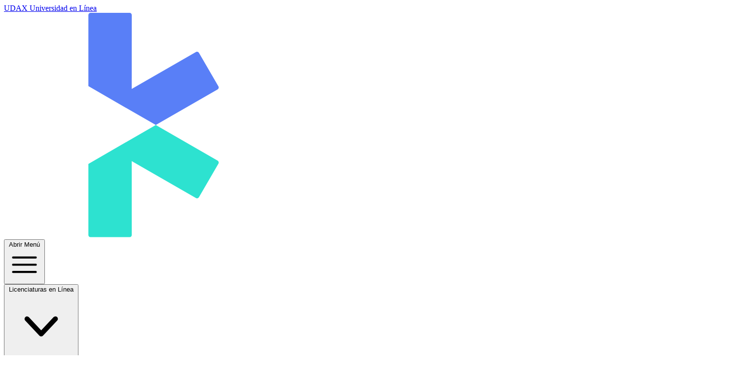

--- FILE ---
content_type: text/html
request_url: https://udax.edu.mx/experiencia/tecnologia-y-software/como-la-realidad-aumentada-esta-revolucionando-el-mundo-de-la-tecnologia
body_size: 11798
content:
<!doctype html>
<html lang="es">
	<head>
		<meta charset="utf-8" />
		<link rel="icon" href="../../favicon.png" />
		<meta name="viewport" content="width=device-width, initial-scale=1" />
		
		<link href="../../_app/immutable/assets/0.CFAFrpnG.css" rel="stylesheet"><title>Cómo la Realidad Aumentada está Revolucionando el Mundo de la Tecnología | Revista Digital Experiencia UDAX | UDAX Universidad en Línea</title><!-- HEAD_svelte-1aetms7_START --><link rel="canonical" href="https://udax.edu.mx/experiencia/tecnologia-y-software/como-la-realidad-aumentada-esta-revolucionando-el-mundo-de-la-tecnologia"><meta name="description" content="La realidad aumentada transforma múltiples sectores con aplicaciones prácticas en industria, medicina y comercio, prometiendo un futuro más inmersivo e integrado con la tecnología digital."><meta property="og:title" content="Cómo la Realidad Aumentada está Revolucionando el Mundo de la Tecnología | Revista Digital Experiencia UDAX | UDAX Universidad en Línea"><meta property="og:type" content="website"><meta property="og:image" content="https://cdn.udax.edu.mx/blog/2025-03-07/como-la-realidad-aumentada-esta-revolucionando-el-mundo-de-la-tecnologia_1.jpg"><meta property="og:url" content="https://udax.edu.mx/experiencia/tecnologia-y-software/como-la-realidad-aumentada-esta-revolucionando-el-mundo-de-la-tecnologia"><meta property="og:description" content="La realidad aumentada transforma múltiples sectores con aplicaciones prácticas en industria, medicina y comercio, prometiendo un futuro más inmersivo e integrado con la tecnología digital."><script data-svelte-h="svelte-1y9v1e6">!function(f,b,e,v,n,t,s)
        {if(f.fbq)return;n=f.fbq=function(){n.callMethod?
            n.callMethod.apply(n,arguments):n.queue.push(arguments)};
            if(!f._fbq)f._fbq=n;n.push=n;n.loaded=!0;n.version='2.0';
            n.queue=[];t=b.createElement(e);t.async=!0;
            t.src=v;s=b.getElementsByTagName(e)[0];
            s.parentNode.insertBefore(t,s)}(window, document,'script',
            'https://connect.facebook.net/en_US/fbevents.js');
        fbq('init', '1146300563286490');
        fbq('track', 'PageView');
    </script><noscript data-svelte-h="svelte-nft4s5"><img height="1" width="1" style="display:none" src="https://www.facebook.com/tr?id=1146300563286490&ev=PageView&noscript=1"></noscript><!-- HEAD_svelte-1aetms7_END -->
	</head>
	<script defer src="https://www.googletagmanager.com/gtag/js?id=G-K8Q7F8FE30"></script>
	<script>
		window.dataLayer = window.dataLayer || [];
		function gtag(){dataLayer.push(arguments);}
		gtag('js', new Date());
		gtag('config', 'G-K8Q7F8FE30');
	</script>
	<body data-sveltekit-preload-data="hover">
		<div class="bg-white w-full overflow-x-clip">   <div data-portal="" data-melt-dialog-portalled="" data-dialog-portal="" class="relative z-50"> </div> <header class="sticky inset-x-0 top-0 z-20 bg-udaxdarkblue-500 "><nav class="mx-auto flex max-w-7xl items-center justify-between p-6 lg:px-8" aria-label="Global"><div class="flex lg:flex-1" data-svelte-h="svelte-4lop5f"><a href="/" class="-m-1.5 p-1.5"><span class="sr-only">UDAX Universidad en Línea</span> <img class="h-9 w-auto" src="/assets/img/logo-w.svg" alt="UDAX Universidad en Línea"></a></div> <div class="flex lg:hidden"><button type="button" class="-m-2.5 inline-flex items-center justify-center rounded-md p-2.5 text-gray-200" data-svelte-h="svelte-1yiu9df"><span class="sr-only">Abrir Menú</span> <svg class="h-6 w-6" fill="none" viewBox="0 0 24 24" stroke-width="1.5" stroke="currentColor" aria-hidden="true"><path stroke-linecap="round" stroke-linejoin="round" d="M3.75 6.75h16.5M3.75 12h16.5m-16.5 5.25h16.5"></path></svg></button></div> <div class="hidden lg:flex lg:gap-x-12 items-center"><div class="relative"><button role="button" aria-haspopup="dialog" aria-expanded="false" data-state="closed" id="MZ_0AmS4h4" data-melt-popover-trigger="" data-popover-trigger="" type="button" class="text-sm font-semibold leading-6 text-white cursor-pointer">Licenciaturas en Línea
                        <svg class="inline-block ml-1 h-5 w-5 flex-none text-gray-400" viewBox="0 0 20 20" fill="currentColor" aria-hidden="true"><path fill-rule="evenodd" d="M5.23 7.21a.75.75 0 011.06.02L10 11.168l3.71-3.938a.75.75 0 111.08 1.04l-4.25 4.5a.75.75 0 01-1.08 0l-4.25-4.5a.75.75 0 01.02-1.06z" clip-rule="evenodd"></path></svg></button> </div> <a href="/validez-oficial" class="text-sm font-semibold leading-6 text-white" data-svelte-h="svelte-k4d9bi">Validez Oficial</a> <a href="/experiencia" class="text-sm font-semibold leading-6 text-white" data-svelte-h="svelte-1xyxnof">Revista Experiencia</a>  <a href="https://wa.me/522212892607?text=Hola%20quiero%20informes" target="_blank" class="text-sm font-semibold leading-6 text-udaxteal-500 flex items-center gap-x-2" data-svelte-h="svelte-1d24jr3"><svg class="fill-udaxteal-500 h-5 w-5" xmlns="http://www.w3.org/2000/svg" viewBox="0 0 448 512"><path d="M380.9 97.1C339 55.1 283.2 32 223.9 32c-122.4 0-222 99.6-222 222 0 39.1 10.2 77.3 29.6 111L0 480l117.7-30.9c32.4 17.7 68.9 27 106.1 27h.1c122.3 0 224.1-99.6 224.1-222 0-59.3-25.2-115-67.1-157zm-157 341.6c-33.2 0-65.7-8.9-94-25.7l-6.7-4-69.8 18.3L72 359.2l-4.4-7c-18.5-29.4-28.2-63.3-28.2-98.2 0-101.7 82.8-184.5 184.6-184.5 49.3 0 95.6 19.2 130.4 54.1 34.8 34.9 56.2 81.2 56.1 130.5 0 101.8-84.9 184.6-186.6 184.6zm101.2-138.2c-5.5-2.8-32.8-16.2-37.9-18-5.1-1.9-8.8-2.8-12.5 2.8-3.7 5.6-14.3 18-17.6 21.8-3.2 3.7-6.5 4.2-12 1.4-32.6-16.3-54-29.1-75.5-66-5.7-9.8 5.7-9.1 16.3-30.3 1.8-3.7.9-6.9-.5-9.7-1.4-2.8-12.5-30.1-17.1-41.2-4.5-10.8-9.1-9.3-12.5-9.5-3.2-.2-6.9-.2-10.6-.2-3.7 0-9.7 1.4-14.8 6.9-5.1 5.6-19.4 19-19.4 46.3 0 27.3 19.9 53.7 22.6 57.4 2.8 3.7 39.1 59.7 94.8 83.8 35.2 15.2 49 16.5 66.6 13.9 10.7-1.6 32.8-13.4 37.4-26.4 4.6-13 4.6-24.1 3.2-26.4-1.3-2.5-5-3.9-10.5-6.6z"></path></svg>
                ¡Me Interesa!</a></div> <div class="hidden lg:flex lg:flex-1 lg:justify-end" data-svelte-h="svelte-g4lcow"> </div> </nav>  </header>  <div class="bg-white px-6 py-2 lg:py-12 lg:px-8"><div class="mx-auto max-w-5xl text-base leading-7 text-gray-700"><nav class="flex py-12" aria-label="Breadcrumb"><ol role="list" class="flex items-center space-x-4"><li data-svelte-h="svelte-1paj3ay"><div><a href="/" class="text-gray-400 hover:text-gray-500"><svg class="h-5 w-5 shrink-0" viewBox="0 0 20 20" fill="currentColor" aria-hidden="true"><path fill-rule="evenodd" d="M9.293 2.293a1 1 0 011.414 0l7 7A1 1 0 0117 11h-1v6a1 1 0 01-1 1h-2a1 1 0 01-1-1v-3a1 1 0 00-1-1H9a1 1 0 00-1 1v3a1 1 0 01-1 1H5a1 1 0 01-1-1v-6H3a1 1 0 01-.707-1.707l7-7z" clip-rule="evenodd"></path></svg> <span class="sr-only">Home</span></a></div></li> <li><div class="flex items-center"><svg class="h-5 w-5 shrink-0 text-gray-400" viewBox="0 0 20 20" fill="currentColor" aria-hidden="true"><path fill-rule="evenodd" d="M7.21 14.77a.75.75 0 01.02-1.06L11.168 10 7.23 6.29a.75.75 0 111.04-1.08l4.5 4.25a.75.75 0 010 1.08l-4.5 4.25a.75.75 0 01-1.06-.02z" clip-rule="evenodd"></path></svg> <a href="/experiencia" class="ml-4 text-sm font-medium text-gray-500 hover:text-gray-700">Revista Experiencia</a></div> </li><li><div class="flex items-center"><svg class="h-5 w-5 shrink-0 text-gray-400" viewBox="0 0 20 20" fill="currentColor" aria-hidden="true"><path fill-rule="evenodd" d="M7.21 14.77a.75.75 0 01.02-1.06L11.168 10 7.23 6.29a.75.75 0 111.04-1.08l4.5 4.25a.75.75 0 010 1.08l-4.5 4.25a.75.75 0 01-1.06-.02z" clip-rule="evenodd"></path></svg> <a href="/experiencia/tecnologia-y-software" class="ml-4 text-sm font-medium text-gray-500 hover:text-gray-700">Tecnología y Software</a></div> </li></ol></nav> <a href="/experiencia/tecnologia-y-software" class="text-base font-semibold leading-7 text-udaxblue-500">Tecnología y Software</a> <h1 class="mt-2 text-3xl font-bold tracking-tight text-gray-900 sm:text-4xl">Cómo la Realidad Aumentada está Revolucionando el Mundo de la Tecnología</h1> <div class="mt-4 flex items-center gap-x-4 text-xs"><time datetime="2023-02-12" class="text-gray-500">Feb 12, 2023</time> <a href="/experiencia/tecnologia-y-software" class="relative z-10 rounded-full bg-gray-50 px-3 py-1.5 font-medium text-gray-600 hover:bg-gray-100">Tecnología y Software</a></div> <p class="mt-6 text-xl leading-8">La realidad aumentada transforma múltiples sectores con aplicaciones prácticas en industria, medicina y comercio, prometiendo un futuro más inmersivo e integrado con la tecnología digital.</p> <div class="mt-10 w-max-4xl space-y-10"><figure><img class="aspect-video rounded-xl bg-gray-50 object-cover" src="https://cdn.udax.edu.mx/blog/2025-03-07/como-la-realidad-aumentada-esta-revolucionando-el-mundo-de-la-tecnologia_1.jpg" alt="realidad aumentada, RA, tecnología inmersiva, industria 4.0, medicina aumentada, retail innovador, UDAX Universidad, Licenciatura en Sistemas Computacionales, educación a distancia, Licenciaturas en Línea"></figure> <article><div class="prose text-justify max-w-5xl!"><!-- HTML_TAG_START --><p><h2>La Transformación Digital a través de la Realidad Aumentada</h2>

<p>La realidad aumentada (RA) se ha convertido en uno de los avances tecnológicos más disruptivos de nuestra era, superando su inicial percepción como una simple extensión de los videojuegos para posicionarse como una herramienta transformadora en múltiples sectores. Esta tecnología, que superpone elementos virtuales sobre el entorno físico en tiempo real, está redefiniendo nuestra interacción con la información digital y el mundo que nos rodea.

<p>A diferencia de la realidad virtual, que sumerge completamente al usuario en un entorno simulado, la RA mantiene el contacto con el mundo real mientras lo enriquece con datos y elementos interactivos. Esta característica fundamental le otorga un potencial de aplicación extraordinariamente amplio y versátil, desde aplicaciones industriales hasta experiencias de consumo cotidianas.</p>

<h3>Fundamentos Tecnológicos de la RA</h3>

<p>Para comprender el impacto revolucionario de la realidad aumentada, es esencial analizar los componentes tecnológicos que la hacen posible. Un sistema de RA funcional requiere principalmente de tres elementos:</p>

<ul>
  <li><strong>Sistemas de reconocimiento y tracking:</strong> Tecnologías que identifican objetos o espacios del mundo real mediante cámaras y sensores.</li>
  <li><strong>Procesamiento computacional:</strong> Algoritmos complejos que interpretan la información capturada y generan contenido virtual contextualizado.</li>
  <li><strong>Dispositivos de visualización:</strong> Desde smartphones y tablets hasta gafas específicas de RA que permiten al usuario percibir la integración entre lo real y lo virtual.</li>
</ul>

<p>Los avances en inteligencia artificial, particularmente en visión computacional y aprendizaje profundo, han potenciado exponencialmente las capacidades de los sistemas de RA. La miniaturización de componentes y el incremento en la potencia de procesamiento han permitido que tecnologías anteriormente limitadas a contextos industriales o militares estén ahora disponibles en dispositivos de consumo.</p>

<h2>Sectores Transformados por la Realidad Aumentada</h2>

<h3>Manufactura e Industria 4.0</h3>

<p>La industria ha adoptado rápidamente la RA como facilitadora de la llamada cuarta revolución industrial. En entornos de producción, los técnicos utilizan gafas de RA para visualizar instrucciones superpuestas sobre maquinaria compleja, reduciendo errores y tiempos de capacitación hasta en un 40%. Las empresas que han implementado estos sistemas reportan aumentos significativos en la precisión de las operaciones y disminuciones en los tiempos de inactividad.</p>

<p>Boeing, por ejemplo, ha documentado una reducción del 25% en los tiempos de cableado de aeronaves mediante el uso de sistemas de RA que guían a los técnicos paso a paso. Esta aplicación práctica demuestra cómo la tecnología transciende lo conceptual para generar beneficios tangibles en procesos industriales complejos.</p>

<h3>Medicina y Ciencias de la Salud</h3>

<p>El sector sanitario ha encontrado en la RA un aliado valioso para procedimientos complejos. Cirujanos utilizan sistemas que proyectan imágenes diagnósticas directamente sobre el paciente, permitiendo visualizar estructuras anatómicas internas sin apartar la vista del campo quirúrgico. Estudios recientes en neurocirugía han demostrado que estos sistemas pueden mejorar la precisión quirúrgica en un 29%.</p>

<p>En el ámbito educativo médico, los estudiantes interactúan con modelos anatómicos tridimensionales superpuestos sobre maniquíes, ofreciendo experiencias de aprendizaje significativamente más efectivas que los métodos tradicionales. La RA también está revolucionando la telemedicina, permitiendo a especialistas guiar a médicos remotos mediante indicaciones visuales superpuestas sobre la imagen del paciente.</p>

<h3>Comercio y Experiencia del Consumidor</h3>

<!-- HTML_TAG_END --></div> <div class="mx-auto max-w-7xl py-12"><div class="relative isolate overflow-hidden bg-udaxblue-500 px-6 py-16 text-center shadow-2xl sm:rounded-3xl sm:px-16"><h2 class="mx-auto max-w-3xl text-3xl font-bold tracking-tight text-white sm:text-4xl">La Licenciatura en Sistemas Computacionales en línea en UDAX Universidad: Tu futuro a un clic</h2> <p class="mx-auto mt-6 max-w-2xl text-lg leading-8 text-gray-200">Programa flexible y práctico, respaldado por la SEP. Comienza tu transformación con UDAX Universidad en línea.</p> <div class="mt-10 flex items-center justify-center gap-x-6"><a href="/licenciaturas/licenciatura-en-sistemas-computacionales" class="rounded-md bg-white px-3.5 py-2.5 text-sm font-semibold text-gray-900 shadow-xs hover:bg-gray-100 focus-visible:outline focus-visible:outline-2 focus-visible:outline-offset-2 focus-visible:outline-white">Ver más</a></div></div></div> <div class="prose text-justify max-w-5xl!"><!-- HTML_TAG_START --><p>Las aplicaciones comerciales de la RA están redefiniendo la experiencia de compra tanto en entornos físicos como virtuales. Marcas líderes implementan probadores virtuales que permiten a los consumidores visualizar productos sin necesidad de manipularlos físicamente. IKEA Place, una aplicación pionera en este ámbito, permite a los usuarios colocar virtualmente muebles en sus espacios reales, reduciendo devoluciones en un 35%.

<p>El potencial disruptivo de esta tecnología en el sector retail se evidencia en las cifras: las interacciones con productos aumentados generan tasas de conversión hasta 94% superiores a las experiencias tradicionales. La RA está difuminando las fronteras entre canales físicos y digitales, creando experiencias de compra omnicanal verdaderamente integradas.</p>

<h4>Datos relevantes sobre adopción comercial de RA:</h4>

<ol>
  <li>65% de los consumidores entre 18-34 años han interactuado con experiencias de RA en retail.</li>
  <li>Las tasas de engagement con anuncios de RA superan en 72% a los formatos tradicionales.</li>
  <li>El 40% de los consumidores pagaría más por productos que pudieran experimentar a través de RA antes de comprar.</li>
</ol>

<h2>Desafíos y Perspectivas Futuras</h2>

<p>Pese a su potencial transformador, la implementación masiva de la RA enfrenta obstáculos significativos. La alta demanda computacional de las aplicaciones más avanzadas sigue requiriendo optimización, especialmente para dispositivos móviles donde el consumo energético representa una limitación crítica. Paralelamente, cuestiones éticas relacionadas con la privacidad y la sobreestimulación sensorial permanecen como temas de debate entre especialistas.</p>

<h3>Avances Tecnológicos Esperados</h3>

<p>Los investigadores trabajan actualmente en varias líneas de desarrollo que prometen expandir las capacidades de la RA:</p>

<ul>
  <li><strong>Displays holográficos:</strong> Sistemas que proyectarán imágenes tridimensionales sin necesidad de dispositivos intermediarios.</li>
  <li><strong>Interfaces hápticas:</strong> Tecnologías que permitirán sentir texturas y resistencias de objetos virtuales.</li>
  <li><strong>Computación espacial:</strong> Paradigmas que integrarán perfectamente objetos virtuales con el entorno físico mediante mapeo preciso y persistente.</li>
</ul>

<p>La convergencia de la RA con otras tecnologías emergentes como la computación cuántica, las redes 5G y 6G, y la inteligencia artificial avanzada, promete superar muchas de las limitaciones actuales, habilitando experiencias verdaderamente inmersivas e indistinguibles de la realidad.</p>

<h2>Formación Especializada para la Era de la Realidad Aumentada</h2>

<p>El desarrollo y aplicación de tecnologías de realidad aumentada requiere profesionales con formación multidisciplinar, capaces de combinar conocimientos de programación, diseño 3D, análisis de datos y experiencia de usuario. La demanda de especialistas en este campo está creciendo exponencialmente, con proyecciones que indican un incremento del 34% en ofertas laborales relacionadas para los próximos cinco años.</p>

<p>Los fundamentos necesarios para adentrarse en este campo incluyen una sólida base en ciencias computacionales y matemáticas, complementada con conocimientos especializados en desarrollo de software y diseño de interfaces. La <strong><a href="/licenciaturas/licenciatura-en-sistemas-computacionales">Licenciatura en Sistemas Computacionales</a></strong> proporciona las bases teóricas y prácticas para quienes aspiran a desarrollar soluciones innovadoras en el ámbito de la realidad aumentada.</p>

<p>La <strong>educación a distancia</strong> se ha posicionado como una alternativa flexible para quienes buscan formarse en tecnologías emergentes mientras mantienen compromisos laborales o personales. Las modalidades de <strong>Licenciaturas en Línea</strong> facilitan el acceso a conocimientos actualizados sin las restricciones geográficas o temporales de la educación tradicional.</p>

<p>En este contexto, <strong><a href="/">UDAX Universidad</a></strong> ofrece programas formativos diseñados para responder a los desafíos tecnológicos contemporáneos, proporcionando las herramientas conceptuales y prácticas necesarias para integrar profesionalmente en sectores de alta innovación como la realidad aumentada. Su enfoque pedagógico combina fundamentos teóricos sólidos con experiencias prácticas, preparando a los estudiantes para contribuir significativamente a la evolución tecnológica actual.</p><!-- HTML_TAG_END --></div> <!-- HTML_TAG_START --><script type="application/ld+json">{"@context":"https://schema.org","@type":"NewsArticle","headline":"Cómo la Realidad Aumentada está Revolucionando el Mundo de la Tecnología","image":"https://cdn.udax.edu.mx/blog/2025-03-07/como-la-realidad-aumentada-esta-revolucionando-el-mundo-de-la-tecnologia_1.jpg","datePublished":"2023-02-12T00:05:46+00:00","dateModified":"2023-02-12T00:05:46+00:00","author":{"@type":"CollegeOrUniversity","name":"UDAX Universidad","alternateName":"UDAX","logo":"https://udax.edu.mx/assets/img/logo.svg","url":"https://udax.edu.mx","brand":{"@type":"Brand","name":"UDAX"},"sameAs":["https://facebook.com/UdaxUniversidad","https://twitter.com/UdaxUniversidad","https://instagram.com/UdaxUniversidad"]}}</script><!-- HTML_TAG_END --></article></div></div></div> <div class="bg-white pt-12 pb-24 sm:pt-16 sm:pb-32"><div class="mx-auto max-w-7xl px-6 lg:px-8"><div class="mx-auto max-w-7xl text-left" data-svelte-h="svelte-1bln9nj"><h3 class="text-3xl font-bold tracking-tight text-gray-900 sm:text-2xl">También te puede interesar</h3></div> <div class="mx-auto mt-16 grid max-w-2xl grid-cols-1 gap-x-8 gap-y-20 lg:mx-0 lg:max-w-none lg:grid-cols-3"><article class="flex flex-col items-start justify-between"><div class="relative w-full"><a href="/experiencia/tecnologia-y-software/la-revolucion-emocional-en-tecnologia-introduccion-a-la-computacion-afectiva"><img src="https://cdn.udax.edu.mx/blog/2025-03-06/thumb_la-revolucion-emocional-en-tecnologia-introduccion-a-la-computacion-afectiva_1.jpg" alt="La Revolución Emocional en Tecnología: Introducción a la Computación Afectiva" class="aspect-16/9 w-full rounded-2xl bg-gray-100 object-cover sm:aspect-2/1 lg:aspect-3/2"> <div class="absolute inset-0 rounded-2xl ring-1 ring-inset ring-gray-900/10"></div> </a></div> <div class="max-w-xl"><div class="mt-8 flex items-center gap-x-4 text-xs"><time datetime="2024-01-10" class="text-gray-500">Jan 10, 2024</time> <a href="/experiencia/tecnologia-y-software" class="relative z-10 rounded-full bg-gray-50 px-3 py-1.5 font-medium text-gray-600 hover:bg-gray-100">Tecnología y Software</a></div> <div class="group relative"><h3 class="mt-3 text-lg font-semibold leading-6 text-gray-900 group-hover:text-gray-600"><a href="/experiencia/tecnologia-y-software/la-revolucion-emocional-en-tecnologia-introduccion-a-la-computacion-afectiva"><span class="absolute inset-0"></span> La Revolución Emocional en Tecnología: Introducción a la Computación Afectiva </a></h3> <p class="mt-5 line-clamp-3 text-sm leading-6 text-gray-600">La computación afectiva fusiona tecnología y emociones para crear sistemas que reconocen e interactúan con estados emocionales humanos, revolucionando diversos campos.</p> </div></div> </article><article class="flex flex-col items-start justify-between"><div class="relative w-full"><a href="/experiencia/tecnologia-y-software/explorando-los-ecosistemas-de-software-en-el-mundo-digital-actual"><img src="https://cdn.udax.edu.mx/blog/2025-03-07/thumb_explorando-los-ecosistemas-de-software-en-el-mundo-digital-actual_1.jpg" alt="Explorando los Ecosistemas de Software en el Mundo Digital Actual" class="aspect-16/9 w-full rounded-2xl bg-gray-100 object-cover sm:aspect-2/1 lg:aspect-3/2"> <div class="absolute inset-0 rounded-2xl ring-1 ring-inset ring-gray-900/10"></div> </a></div> <div class="max-w-xl"><div class="mt-8 flex items-center gap-x-4 text-xs"><time datetime="2023-03-04" class="text-gray-500">Mar 4, 2023</time> <a href="/experiencia/tecnologia-y-software" class="relative z-10 rounded-full bg-gray-50 px-3 py-1.5 font-medium text-gray-600 hover:bg-gray-100">Tecnología y Software</a></div> <div class="group relative"><h3 class="mt-3 text-lg font-semibold leading-6 text-gray-900 group-hover:text-gray-600"><a href="/experiencia/tecnologia-y-software/explorando-los-ecosistemas-de-software-en-el-mundo-digital-actual"><span class="absolute inset-0"></span> Explorando los Ecosistemas de Software en el Mundo Digital Actual </a></h3> <p class="mt-5 line-clamp-3 text-sm leading-6 text-gray-600">Análisis profundo de los ecosistemas de software actuales: su evolución, características, tipologías e impacto en la innovación tecnológica global.</p> </div></div> </article><article class="flex flex-col items-start justify-between"><div class="relative w-full"><a href="/experiencia/tecnologia-y-software/navegando-por-el-camino-etico-en-el-desarrollo-de-software"><img src="https://cdn.udax.edu.mx/blog/2025-03-06/thumb_navegando-por-el-camino-etico-en-el-desarrollo-de-software_1.jpg" alt="Navegando por el camino ético en el desarrollo de software" class="aspect-16/9 w-full rounded-2xl bg-gray-100 object-cover sm:aspect-2/1 lg:aspect-3/2"> <div class="absolute inset-0 rounded-2xl ring-1 ring-inset ring-gray-900/10"></div> </a></div> <div class="max-w-xl"><div class="mt-8 flex items-center gap-x-4 text-xs"><time datetime="2023-08-24" class="text-gray-500">Aug 24, 2023</time> <a href="/experiencia/tecnologia-y-software" class="relative z-10 rounded-full bg-gray-50 px-3 py-1.5 font-medium text-gray-600 hover:bg-gray-100">Tecnología y Software</a></div> <div class="group relative"><h3 class="mt-3 text-lg font-semibold leading-6 text-gray-900 group-hover:text-gray-600"><a href="/experiencia/tecnologia-y-software/navegando-por-el-camino-etico-en-el-desarrollo-de-software"><span class="absolute inset-0"></span> Navegando por el camino ético en el desarrollo de software </a></h3> <p class="mt-5 line-clamp-3 text-sm leading-6 text-gray-600">Explora los dilemas éticos en el desarrollo de software moderno y las estrategias prácticas para crear tecnología responsable que beneficie a la sociedad sin perpetuar injusticias.</p> </div></div> </article></div></div></div> <footer class="bg-udaxdarkblue-500" aria-labelledby="footer-heading"><h2 id="footer-heading" class="sr-only" data-svelte-h="svelte-7ffuyg">Footer</h2> <div class="mx-auto max-w-7xl px-6 pb-8 pt-16 sm:pt-24 lg:px-8 lg:pt-32"><div class="xl:grid xl:grid-cols-2 xl:gap-8"><div class="space-y-8" data-svelte-h="svelte-1wsgtst"><div class="flex gap-8 flex-wrap"><img class="h-24 sm:h-28" src="/assets/img/udax-logo-vw.png" alt="Universidad UDAX">  <img class="h-24 sm:h-28" src="/assets/img/red_conocer-w.png" alt="Red CONOCER"></div> <p class="text-sm leading-6 text-gray-300">5º Retorno, Cto Osa Menor #2.
                    Reserva Territorial Atlixcayotl.
                    San Andrés Cholula, Puebla. México</p> <div class="flex space-x-6"><a href="https://facebook.com/udaxuniversidad" target="_blank" class="text-gray-500 hover:text-gray-400"><span class="sr-only">Facebook</span> <svg class="h-6 w-6" fill="currentColor" viewBox="0 0 24 24" aria-hidden="true"><path fill-rule="evenodd" d="M22 12c0-5.523-4.477-10-10-10S2 6.477 2 12c0 4.991 3.657 9.128 8.438 9.878v-6.987h-2.54V12h2.54V9.797c0-2.506 1.492-3.89 3.777-3.89 1.094 0 2.238.195 2.238.195v2.46h-1.26c-1.243 0-1.63.771-1.63 1.562V12h2.773l-.443 2.89h-2.33v6.988C18.343 21.128 22 16.991 22 12z" clip-rule="evenodd"></path></svg></a> <a href="https://instagram.com/udaxuniversidad" target="_blank" class="text-gray-500 hover:text-gray-400"><span class="sr-only">Instagram</span> <svg class="h-6 w-6" fill="currentColor" viewBox="0 0 24 24" aria-hidden="true"><path fill-rule="evenodd" d="M12.315 2c2.43 0 2.784.013 3.808.06 1.064.049 1.791.218 2.427.465a4.902 4.902 0 011.772 1.153 4.902 4.902 0 011.153 1.772c.247.636.416 1.363.465 2.427.048 1.067.06 1.407.06 4.123v.08c0 2.643-.012 2.987-.06 4.043-.049 1.064-.218 1.791-.465 2.427a4.902 4.902 0 01-1.153 1.772 4.902 4.902 0 01-1.772 1.153c-.636.247-1.363.416-2.427.465-1.067.048-1.407.06-4.123.06h-.08c-2.643 0-2.987-.012-4.043-.06-1.064-.049-1.791-.218-2.427-.465a4.902 4.902 0 01-1.772-1.153 4.902 4.902 0 01-1.153-1.772c-.247-.636-.416-1.363-.465-2.427-.047-1.024-.06-1.379-.06-3.808v-.63c0-2.43.013-2.784.06-3.808.049-1.064.218-1.791.465-2.427a4.902 4.902 0 011.153-1.772A4.902 4.902 0 015.45 2.525c.636-.247 1.363-.416 2.427-.465C8.901 2.013 9.256 2 11.685 2h.63zm-.081 1.802h-.468c-2.456 0-2.784.011-3.807.058-.975.045-1.504.207-1.857.344-.467.182-.8.398-1.15.748-.35.35-.566.683-.748 1.15-.137.353-.3.882-.344 1.857-.047 1.023-.058 1.351-.058 3.807v.468c0 2.456.011 2.784.058 3.807.045.975.207 1.504.344 1.857.182.466.399.8.748 1.15.35.35.683.566 1.15.748.353.137.882.3 1.857.344 1.054.048 1.37.058 4.041.058h.08c2.597 0 2.917-.01 3.96-.058.976-.045 1.505-.207 1.858-.344.466-.182.8-.398 1.15-.748.35-.35.566-.683.748-1.15.137-.353.3-.882.344-1.857.048-1.055.058-1.37.058-4.041v-.08c0-2.597-.01-2.917-.058-3.96-.045-.976-.207-1.505-.344-1.858a3.097 3.097 0 00-.748-1.15 3.098 3.098 0 00-1.15-.748c-.353-.137-.882-.3-1.857-.344-1.023-.047-1.351-.058-3.807-.058zM12 6.865a5.135 5.135 0 110 10.27 5.135 5.135 0 010-10.27zm0 1.802a3.333 3.333 0 100 6.666 3.333 3.333 0 000-6.666zm5.338-3.205a1.2 1.2 0 110 2.4 1.2 1.2 0 010-2.4z" clip-rule="evenodd"></path></svg></a> <a href="https://x.com/udaxuniversidad" target="_blank" class="text-gray-500 hover:text-gray-400"><span class="sr-only">X</span> <svg class="h-6 w-6" fill="currentColor" viewBox="0 0 24 24" aria-hidden="true"><path d="M13.6823 10.6218L20.2391 3H18.6854L12.9921 9.61788L8.44486 3H3.2002L10.0765 13.0074L3.2002 21H4.75404L10.7663 14.0113L15.5685 21H20.8131L13.6819 10.6218H13.6823ZM11.5541 13.0956L10.8574 12.0991L5.31391 4.16971H7.70053L12.1742 10.5689L12.8709 11.5655L18.6861 19.8835H16.2995L11.5541 13.096V13.0956Z"></path></svg></a> </div></div> <div class="mt-16 grid grid-cols-2 gap-8 xl:mt-0"><div class="md:grid md:gap-8"><div><h3 class="text-sm font-semibold leading-6 text-white" data-svelte-h="svelte-spz0sp">Licenciaturas en Línea</h3> <ul role="list" class="mt-6 space-y-4"><li><a href="/licenciaturas/licenciatura-en-administracion" class="text-sm leading-6 text-gray-300 hover:text-white cursor-pointer">Licenciatura en Administración</a> </li><li><a href="/licenciaturas/licenciatura-en-derecho" class="text-sm leading-6 text-gray-300 hover:text-white cursor-pointer">Licenciatura en Derecho</a> </li><li><a href="/licenciaturas/licenciatura-en-pedagogia" class="text-sm leading-6 text-gray-300 hover:text-white cursor-pointer">Licenciatura en Pedagogía</a> </li><li><a href="/licenciaturas/licenciatura-en-diseno-y-comunicacion-digital" class="text-sm leading-6 text-gray-300 hover:text-white cursor-pointer">Licenciatura en Diseño y Comunicación Digital</a> </li><li><a href="/licenciaturas/licenciatura-en-sistemas-computacionales" class="text-sm leading-6 text-gray-300 hover:text-white cursor-pointer">Licenciatura en Sistemas Computacionales</a> </li><li><a href="/licenciaturas/licenciatura-en-ingenieria-industrial-y-administrativa" class="text-sm leading-6 text-gray-300 hover:text-white cursor-pointer">Licenciatura en Ingeniería Industrial y Administrativa</a> </li></ul></div></div> <div class="md:grid md:grid-cols-2 md:gap-8"><div><h3 class="text-sm font-semibold leading-6 text-white" data-svelte-h="svelte-1ckfgg2">UDAX Universidad en Línea</h3> <ul role="list" class="mt-6 space-y-4"><li data-svelte-h="svelte-1lnxv5l"><a href="/validez-oficial" class="text-sm leading-6 text-gray-300 hover:text-white">Validez Oficial</a></li> <li data-svelte-h="svelte-11nedxh"><a href="/experiencia" class="text-sm leading-6 text-gray-300 hover:text-white">Revista Digital</a></li> <li><button class="text-sm leading-6 text-gray-300 hover:text-white" data-svelte-h="svelte-67jwpu">Contacto</button></li></ul></div> <div class="mt-10 md:mt-0" data-svelte-h="svelte-18zg1g6"><h3 class="text-sm font-semibold leading-6 text-white">Legal</h3> <ul role="list" class="mt-6 space-y-4"><li><a href="/aviso-de-privacidad" class="text-sm leading-6 text-gray-300 hover:text-white">Aviso de Privacidad</a></li> <li><a href="/reglamento-escolar.pdf" class="text-sm leading-6 text-gray-300 hover:text-white">Reglamento Escolar</a></li></ul></div></div></div></div> <div class="mt-16 border-t border-white/10 pt-8 sm:mt-20 lg:mt-24"><p class="text-xs leading-5 text-gray-300">©2025 Universidad UDAX, SC. Todos los derechos reservados.</p> <p class="text-xs leading-5 text-gray-400" data-svelte-h="svelte-1xjgmex">Todas las marcas comerciales y logotipos son propiedad de sus respectivos dueños. Los logotipos y marcas comerciales que se muestran en este sitio web se utilizan únicamente con fines ilustrativos y/o educativos y no implican ningún tipo de asociación o relación directa con sus respectivos propietarios.</p></div></div></footer> 
			
			<script>
				{
					__sveltekit_1ulu1bk = {
						base: new URL("../..", location).pathname.slice(0, -1)
					};

					const element = document.currentScript.parentElement;

					const data = [{"type":"data","data":{ultimosPosts:[{fecha:"1761922840",titulo:"El papel de la ciberseguridad en la protección de datos en la nube: Retos y soluciones en la era digital",resumen:"Análisis integral de ciberseguridad en la nube: amenazas, estrategias de protección, regulaciones y tecnologías emergentes para salvaguardar datos",thumb:"2025-10-31/thumb_el-papel-de-la-ciberseguridad-en-la-proteccion-de-datos-en-la-nube-retos-y-soluciones-en-la-era-digital_1.jpg",autor:"El Eco de Experiencias",categoria:"Tecnología y Software",url_categoria:"tecnologia-y-software",url:"el-papel-de-la-ciberseguridad-en-la-proteccion-de-datos-en-la-nube-retos-y-soluciones-en-la-era-digital"},{fecha:"1761836440",titulo:"Derecho y Filosofía: Un Recorrido por las Principales Corrientes del Pensamiento Jurídico",resumen:"Exploración de las principales corrientes filosóficas del derecho: iusnaturalismo, positivismo jurídico y realismo, y su influencia en el pensamiento jurídico contemporáneo.",thumb:"2025-10-30/thumb_derecho-y-filosofia-un-recorrido-por-las-principales-corrientes-del-pensamiento-juridico_1.jpg",autor:"La Esencia del Saber",categoria:"Leyes y Derecho",url_categoria:"leyes-y-derecho",url:"derecho-y-filosofia-un-recorrido-por-las-principales-corrientes-del-pensamiento-juridico"},{fecha:"1761750047",titulo:"Diseño de Experiencias Interactivas para Museos y Galerías: Transformando la Cultura a través de la Tecnología",resumen:"Exploramos cómo el diseño de experiencias interactivas está transformando museos y galerías mediante tecnologías como AR/VR, interfaces tangibles",thumb:"2025-10-29/thumb_diseno-de-experiencias-interactivas-para-museos-y-galerias-transformando-la-cultura-a-traves-de-la-tecnologia_1.jpg",autor:"La Esencia del Saber",categoria:"Diseño Digital",url_categoria:"diseno-digital",url:"diseno-de-experiencias-interactivas-para-museos-y-galerias-transformando-la-cultura-a-traves-de-la-tecnologia"}]},"uses":{}},{"type":"data","data":{post:{id:"110",id_categoria:"1",id_autor:"1",fecha:"1676160346",titulo:"Cómo la Realidad Aumentada está Revolucionando el Mundo de la Tecnología",resumen:"La realidad aumentada transforma múltiples sectores con aplicaciones prácticas en industria, medicina y comercio, prometiendo un futuro más inmersivo e integrado con la tecnología digital.",contenido:"\u003Ch2>La Transformación Digital a través de la Realidad Aumentada\u003C/h2>\n\n\u003Cp>La realidad aumentada (RA) se ha convertido en uno de los avances tecnológicos más disruptivos de nuestra era, superando su inicial percepción como una simple extensión de los videojuegos para posicionarse como una herramienta transformadora en múltiples sectores. Esta tecnología, que superpone elementos virtuales sobre el entorno físico en tiempo real, está redefiniendo nuestra interacción con la información digital y el mundo que nos rodea.\u003C/p>\n\n\u003Cp>A diferencia de la realidad virtual, que sumerge completamente al usuario en un entorno simulado, la RA mantiene el contacto con el mundo real mientras lo enriquece con datos y elementos interactivos. Esta característica fundamental le otorga un potencial de aplicación extraordinariamente amplio y versátil, desde aplicaciones industriales hasta experiencias de consumo cotidianas.\u003C/p>\n\n\u003Ch3>Fundamentos Tecnológicos de la RA\u003C/h3>\n\n\u003Cp>Para comprender el impacto revolucionario de la realidad aumentada, es esencial analizar los componentes tecnológicos que la hacen posible. Un sistema de RA funcional requiere principalmente de tres elementos:\u003C/p>\n\n\u003Cul>\n  \u003Cli>\u003Cstrong>Sistemas de reconocimiento y tracking:\u003C/strong> Tecnologías que identifican objetos o espacios del mundo real mediante cámaras y sensores.\u003C/li>\n  \u003Cli>\u003Cstrong>Procesamiento computacional:\u003C/strong> Algoritmos complejos que interpretan la información capturada y generan contenido virtual contextualizado.\u003C/li>\n  \u003Cli>\u003Cstrong>Dispositivos de visualización:\u003C/strong> Desde smartphones y tablets hasta gafas específicas de RA que permiten al usuario percibir la integración entre lo real y lo virtual.\u003C/li>\n\u003C/ul>\n\n\u003Cp>Los avances en inteligencia artificial, particularmente en visión computacional y aprendizaje profundo, han potenciado exponencialmente las capacidades de los sistemas de RA. La miniaturización de componentes y el incremento en la potencia de procesamiento han permitido que tecnologías anteriormente limitadas a contextos industriales o militares estén ahora disponibles en dispositivos de consumo.\u003C/p>\n\n\u003Ch2>Sectores Transformados por la Realidad Aumentada\u003C/h2>\n\n\u003Ch3>Manufactura e Industria 4.0\u003C/h3>\n\n\u003Cp>La industria ha adoptado rápidamente la RA como facilitadora de la llamada cuarta revolución industrial. En entornos de producción, los técnicos utilizan gafas de RA para visualizar instrucciones superpuestas sobre maquinaria compleja, reduciendo errores y tiempos de capacitación hasta en un 40%. Las empresas que han implementado estos sistemas reportan aumentos significativos en la precisión de las operaciones y disminuciones en los tiempos de inactividad.\u003C/p>\n\n\u003Cp>Boeing, por ejemplo, ha documentado una reducción del 25% en los tiempos de cableado de aeronaves mediante el uso de sistemas de RA que guían a los técnicos paso a paso. Esta aplicación práctica demuestra cómo la tecnología transciende lo conceptual para generar beneficios tangibles en procesos industriales complejos.\u003C/p>\n\n\u003Ch3>Medicina y Ciencias de la Salud\u003C/h3>\n\n\u003Cp>El sector sanitario ha encontrado en la RA un aliado valioso para procedimientos complejos. Cirujanos utilizan sistemas que proyectan imágenes diagnósticas directamente sobre el paciente, permitiendo visualizar estructuras anatómicas internas sin apartar la vista del campo quirúrgico. Estudios recientes en neurocirugía han demostrado que estos sistemas pueden mejorar la precisión quirúrgica en un 29%.\u003C/p>\n\n\u003Cp>En el ámbito educativo médico, los estudiantes interactúan con modelos anatómicos tridimensionales superpuestos sobre maniquíes, ofreciendo experiencias de aprendizaje significativamente más efectivas que los métodos tradicionales. La RA también está revolucionando la telemedicina, permitiendo a especialistas guiar a médicos remotos mediante indicaciones visuales superpuestas sobre la imagen del paciente.\u003C/p>\n\n\u003Ch3>Comercio y Experiencia del Consumidor\u003C/h3>\n\n\u003Cp>Las aplicaciones comerciales de la RA están redefiniendo la experiencia de compra tanto en entornos físicos como virtuales. Marcas líderes implementan probadores virtuales que permiten a los consumidores visualizar productos sin necesidad de manipularlos físicamente. IKEA Place, una aplicación pionera en este ámbito, permite a los usuarios colocar virtualmente muebles en sus espacios reales, reduciendo devoluciones en un 35%.\u003C/p>\n\n\u003Cp>El potencial disruptivo de esta tecnología en el sector retail se evidencia en las cifras: las interacciones con productos aumentados generan tasas de conversión hasta 94% superiores a las experiencias tradicionales. La RA está difuminando las fronteras entre canales físicos y digitales, creando experiencias de compra omnicanal verdaderamente integradas.\u003C/p>\n\n\u003Ch4>Datos relevantes sobre adopción comercial de RA:\u003C/h4>\n\n\u003Col>\n  \u003Cli>65% de los consumidores entre 18-34 años han interactuado con experiencias de RA en retail.\u003C/li>\n  \u003Cli>Las tasas de engagement con anuncios de RA superan en 72% a los formatos tradicionales.\u003C/li>\n  \u003Cli>El 40% de los consumidores pagaría más por productos que pudieran experimentar a través de RA antes de comprar.\u003C/li>\n\u003C/ol>\n\n\u003Ch2>Desafíos y Perspectivas Futuras\u003C/h2>\n\n\u003Cp>Pese a su potencial transformador, la implementación masiva de la RA enfrenta obstáculos significativos. La alta demanda computacional de las aplicaciones más avanzadas sigue requiriendo optimización, especialmente para dispositivos móviles donde el consumo energético representa una limitación crítica. Paralelamente, cuestiones éticas relacionadas con la privacidad y la sobreestimulación sensorial permanecen como temas de debate entre especialistas.\u003C/p>\n\n\u003Ch3>Avances Tecnológicos Esperados\u003C/h3>\n\n\u003Cp>Los investigadores trabajan actualmente en varias líneas de desarrollo que prometen expandir las capacidades de la RA:\u003C/p>\n\n\u003Cul>\n  \u003Cli>\u003Cstrong>Displays holográficos:\u003C/strong> Sistemas que proyectarán imágenes tridimensionales sin necesidad de dispositivos intermediarios.\u003C/li>\n  \u003Cli>\u003Cstrong>Interfaces hápticas:\u003C/strong> Tecnologías que permitirán sentir texturas y resistencias de objetos virtuales.\u003C/li>\n  \u003Cli>\u003Cstrong>Computación espacial:\u003C/strong> Paradigmas que integrarán perfectamente objetos virtuales con el entorno físico mediante mapeo preciso y persistente.\u003C/li>\n\u003C/ul>\n\n\u003Cp>La convergencia de la RA con otras tecnologías emergentes como la computación cuántica, las redes 5G y 6G, y la inteligencia artificial avanzada, promete superar muchas de las limitaciones actuales, habilitando experiencias verdaderamente inmersivas e indistinguibles de la realidad.\u003C/p>\n\n\u003Ch2>Formación Especializada para la Era de la Realidad Aumentada\u003C/h2>\n\n\u003Cp>El desarrollo y aplicación de tecnologías de realidad aumentada requiere profesionales con formación multidisciplinar, capaces de combinar conocimientos de programación, diseño 3D, análisis de datos y experiencia de usuario. La demanda de especialistas en este campo está creciendo exponencialmente, con proyecciones que indican un incremento del 34% en ofertas laborales relacionadas para los próximos cinco años.\u003C/p>\n\n\u003Cp>Los fundamentos necesarios para adentrarse en este campo incluyen una sólida base en ciencias computacionales y matemáticas, complementada con conocimientos especializados en desarrollo de software y diseño de interfaces. La \u003Cstrong>Licenciatura en Sistemas Computacionales\u003C/strong> proporciona las bases teóricas y prácticas para quienes aspiran a desarrollar soluciones innovadoras en el ámbito de la realidad aumentada.\u003C/p>\n\n\u003Cp>La \u003Cstrong>educación a distancia\u003C/strong> se ha posicionado como una alternativa flexible para quienes buscan formarse en tecnologías emergentes mientras mantienen compromisos laborales o personales. Las modalidades de \u003Cstrong>Licenciaturas en Línea\u003C/strong> facilitan el acceso a conocimientos actualizados sin las restricciones geográficas o temporales de la educación tradicional.\u003C/p>\n\n\u003Cp>En este contexto, \u003Cstrong>UDAX Universidad\u003C/strong> ofrece programas formativos diseñados para responder a los desafíos tecnológicos contemporáneos, proporcionando las herramientas conceptuales y prácticas necesarias para integrar profesionalmente en sectores de alta innovación como la realidad aumentada. Su enfoque pedagógico combina fundamentos teóricos sólidos con experiencias prácticas, preparando a los estudiantes para contribuir significativamente a la evolución tecnológica actual.\u003C/p>",imagen:"2025-03-07/como-la-realidad-aumentada-esta-revolucionando-el-mundo-de-la-tecnologia_1.jpg",thumb:"2025-03-07/thumb_como-la-realidad-aumentada-esta-revolucionando-el-mundo-de-la-tecnologia_1.jpg",keywords:"realidad aumentada, RA, tecnología inmersiva, industria 4.0, medicina aumentada, retail innovador, UDAX Universidad, Licenciatura en Sistemas Computacionales, educación a distancia, Licenciaturas en Línea",url:"como-la-realidad-aumentada-esta-revolucionando-el-mundo-de-la-tecnologia",regen:"1",eliminado:"0",prompt:"Create a photorealistic image depicting augmented reality technology in action. Show a person wearing modern, sleek AR glasses with holographic data and 3D models projected in front of them. The composition should include both the physical world and digital elements seamlessly integrated, with subtle blue and purple glowing elements highlighting the digital aspects. Use a depth of field effect to create visual hierarchy, with the human interaction as the focal point surrounded by floating technological elements. The style should be high-tech, clean, and futuristic with professional lighting that emphasizes the boundary between physical and digital reality.",imagen2:"",imagen3:"",imagen4:"",autor:"La Sabiduría Andante",categoria:"Tecnología y Software",url_categoria:"tecnologia-y-software",programa:"la Licenciatura en Sistemas Computacionales",link_programa:"/licenciaturas/licenciatura-en-sistemas-computacionales"},otrosPosts:[{fecha:"1704902634",titulo:"La Revolución Emocional en Tecnología: Introducción a la Computación Afectiva",resumen:"La computación afectiva fusiona tecnología y emociones para crear sistemas que reconocen e interactúan con estados emocionales humanos, revolucionando diversos campos.",thumb:"2025-03-06/thumb_la-revolucion-emocional-en-tecnologia-introduccion-a-la-computacion-afectiva_1.jpg",autor:"La Esencia del Saber",categoria:"Tecnología y Software",url_categoria:"tecnologia-y-software",url:"la-revolucion-emocional-en-tecnologia-introduccion-a-la-computacion-afectiva"},{fecha:"1677962210",titulo:"Explorando los Ecosistemas de Software en el Mundo Digital Actual",resumen:"Análisis profundo de los ecosistemas de software actuales: su evolución, características, tipologías e impacto en la innovación tecnológica global.",thumb:"2025-03-07/thumb_explorando-los-ecosistemas-de-software-en-el-mundo-digital-actual_1.jpg",autor:"La Esencia del Saber",categoria:"Tecnología y Software",url_categoria:"tecnologia-y-software",url:"explorando-los-ecosistemas-de-software-en-el-mundo-digital-actual"},{fecha:"1692860435",titulo:"Navegando por el camino ético en el desarrollo de software",resumen:"Explora los dilemas éticos en el desarrollo de software moderno y las estrategias prácticas para crear tecnología responsable que beneficie a la sociedad sin perpetuar injusticias.",thumb:"2025-03-06/thumb_navegando-por-el-camino-etico-en-el-desarrollo-de-software_1.jpg",autor:"El Eco de Experiencias",categoria:"Tecnología y Software",url_categoria:"tecnologia-y-software",url:"navegando-por-el-camino-etico-en-el-desarrollo-de-software"}]},"uses":{"params":["categoria","url"]}}];

					Promise.all([
						import("../../_app/immutable/entry/start.CMdlFlpO.js"),
						import("../../_app/immutable/entry/app.ByvPeeQQ.js")
					]).then(([kit, app]) => {
						kit.start(app, element, {
							node_ids: [0, 6],
							data,
							form: null,
							error: null
						});
					});
				}
			</script>
		</div>
		<!--<link rel="preload" href="https://rsms.me/inter/inter.css" as="style" onload="this.onload=null;this.rel='stylesheet'">
		<noscript><link rel="stylesheet" href="https://rsms.me/inter/inter.css"></noscript>-->
		<link rel="preconnect" href="https://fonts.googleapis.com">
		<link rel="preconnect" href="https://fonts.gstatic.com" crossorigin>
		<link rel="preload" href="https://fonts.googleapis.com/css2?family=Inter:wght@100..900&display=swap" as="style" onload="this.onload=null;this.rel='stylesheet'">
		<noscript><link rel="stylesheet" href="https://fonts.googleapis.com/css2?family=Inter:wght@100..900&display=swap"></noscript>
	</body>
</html>


--- FILE ---
content_type: text/javascript
request_url: https://udax.edu.mx/_app/immutable/entry/start.CMdlFlpO.js
body_size: -404
content:
import{a as t}from"../chunks/entry.YejeZgil.js";export{t as start};


--- FILE ---
content_type: text/javascript
request_url: https://udax.edu.mx/_app/immutable/nodes/6.DJqeagL4.js
body_size: 4776
content:
import{s as ia,e as m,a as E,b as d,d as h,g as oa,c as D,f as n,h as a,i as te,j as e,n as Je,w as na,z as Ke,t as S,A as Qe,l as q,m as O,H as Le,D as ze,x as Xe,k as fa}from"../chunks/scheduler.B-zTwhFf.js";import{S as ca,i as ua,c as Ue,a as Ye,m as ke,t as Ve,b as He,d as Te}from"../chunks/index.CKxSl9o1.js";import{e as Pe,d as le,P as de,H as ma,T as da,F as ha,p as ga}from"../chunks/Footer.D6ybBoIz.js";import{g as Ze,b as ea}from"../chunks/schemaGen.BgM3RSy0.js";function aa(l,o,r){const i=l.slice();return i[1]=o[r],i}function ta(l){let o,r,i,g,_,s,c=l[1].label+"",f,v,u;return{c(){o=m("li"),r=m("div"),i=Ke("svg"),g=Ke("path"),_=E(),s=m("a"),f=S(c),u=E(),this.h()},l(p){o=d(p,"LI",{});var x=h(o);r=d(x,"DIV",{class:!0});var A=h(r);i=Qe(A,"svg",{class:!0,viewBox:!0,fill:!0,"aria-hidden":!0});var I=h(i);g=Qe(I,"path",{"fill-rule":!0,d:!0,"clip-rule":!0}),h(g).forEach(n),I.forEach(n),_=D(A),s=d(A,"A",{href:!0,class:!0});var $=h(s);f=q($,c),$.forEach(n),A.forEach(n),u=D(x),x.forEach(n),this.h()},h(){a(g,"fill-rule","evenodd"),a(g,"d","M7.21 14.77a.75.75 0 01.02-1.06L11.168 10 7.23 6.29a.75.75 0 111.04-1.08l4.5 4.25a.75.75 0 010 1.08l-4.5 4.25a.75.75 0 01-1.06-.02z"),a(g,"clip-rule","evenodd"),a(i,"class","h-5 w-5 shrink-0 text-gray-400"),a(i,"viewBox","0 0 20 20"),a(i,"fill","currentColor"),a(i,"aria-hidden","true"),a(s,"href",v=l[1].url),a(s,"class","ml-4 text-sm font-medium text-gray-500 hover:text-gray-700"),a(r,"class","flex items-center")},m(p,x){te(p,o,x),e(o,r),e(r,i),e(i,g),e(r,_),e(r,s),e(s,f),e(o,u)},p(p,x){x&1&&c!==(c=p[1].label+"")&&O(f,c),x&1&&v!==(v=p[1].url)&&a(s,"href",v)},d(p){p&&n(o)}}}function pa(l){let o,r,i,g='<div><a href="/" class="text-gray-400 hover:text-gray-500"><svg class="h-5 w-5 shrink-0" viewBox="0 0 20 20" fill="currentColor" aria-hidden="true"><path fill-rule="evenodd" d="M9.293 2.293a1 1 0 011.414 0l7 7A1 1 0 0117 11h-1v6a1 1 0 01-1 1h-2a1 1 0 01-1-1v-3a1 1 0 00-1-1H9a1 1 0 00-1 1v3a1 1 0 01-1 1H5a1 1 0 01-1-1v-6H3a1 1 0 01-.707-1.707l7-7z" clip-rule="evenodd"></path></svg> <span class="sr-only">Home</span></a></div>',_,s=Pe(l[0]),c=[];for(let f=0;f<s.length;f+=1)c[f]=ta(aa(l,s,f));return{c(){o=m("nav"),r=m("ol"),i=m("li"),i.innerHTML=g,_=E();for(let f=0;f<c.length;f+=1)c[f].c();this.h()},l(f){o=d(f,"NAV",{class:!0,"aria-label":!0});var v=h(o);r=d(v,"OL",{role:!0,class:!0});var u=h(r);i=d(u,"LI",{"data-svelte-h":!0}),oa(i)!=="svelte-1paj3ay"&&(i.innerHTML=g),_=D(u);for(let p=0;p<c.length;p+=1)c[p].l(u);u.forEach(n),v.forEach(n),this.h()},h(){a(r,"role","list"),a(r,"class","flex items-center space-x-4"),a(o,"class","flex py-12"),a(o,"aria-label","Breadcrumb")},m(f,v){te(f,o,v),e(o,r),e(r,i),e(r,_);for(let u=0;u<c.length;u+=1)c[u]&&c[u].m(r,null)},p(f,[v]){if(v&1){s=Pe(f[0]);let u;for(u=0;u<s.length;u+=1){const p=aa(f,s,u);c[u]?c[u].p(p,v):(c[u]=ta(p),c[u].c(),c[u].m(r,null))}for(;u<c.length;u+=1)c[u].d(1);c.length=s.length}},i:Je,o:Je,d(f){f&&n(o),na(c,f)}}}function va(l,o,r){let{links:i=[]}=o;return l.$$set=g=>{"links"in g&&r(0,i=g.links)},[i]}class _a extends ca{constructor(o){super(),ua(this,o,va,pa,ia,{links:0})}}function la(l,o,r){const i=l.slice();return i[7]=o[r],i}function ra(l){let o,r,i,g=l[4].titulo+"",_,s,c,f=l[4].texto+"",v,u,p,x,A,I;return{c(){o=m("div"),r=m("div"),i=m("h2"),_=S(g),s=E(),c=m("p"),v=S(f),u=E(),p=m("div"),x=m("a"),A=S("Ver más"),this.h()},l($){o=d($,"DIV",{class:!0});var k=h(o);r=d(k,"DIV",{class:!0});var w=h(r);i=d(w,"H2",{class:!0});var y=h(i);_=q(y,g),y.forEach(n),s=D(w),c=d(w,"P",{class:!0});var V=h(c);v=q(V,f),V.forEach(n),u=D(w),p=d(w,"DIV",{class:!0});var B=h(p);x=d(B,"A",{href:!0,class:!0});var F=h(x);A=q(F,"Ver más"),F.forEach(n),B.forEach(n),w.forEach(n),k.forEach(n),this.h()},h(){a(i,"class","mx-auto max-w-3xl text-3xl font-bold tracking-tight text-white sm:text-4xl"),a(c,"class","mx-auto mt-6 max-w-2xl text-lg leading-8 text-gray-200"),a(x,"href",I=l[0].link_programa),a(x,"class","rounded-md bg-white px-3.5 py-2.5 text-sm font-semibold text-gray-900 shadow-xs hover:bg-gray-100 focus-visible:outline focus-visible:outline-2 focus-visible:outline-offset-2 focus-visible:outline-white"),a(p,"class","mt-10 flex items-center justify-center gap-x-6"),a(r,"class","relative isolate overflow-hidden bg-udaxblue-500 px-6 py-16 text-center shadow-2xl sm:rounded-3xl sm:px-16"),a(o,"class","mx-auto max-w-7xl py-12")},m($,k){te($,o,k),e(o,r),e(r,i),e(i,_),e(r,s),e(r,c),e(c,v),e(r,u),e(r,p),e(p,x),e(x,A)},p($,k){k&16&&g!==(g=$[4].titulo+"")&&O(_,g),k&16&&f!==(f=$[4].texto+"")&&O(v,f),k&1&&I!==(I=$[0].link_programa)&&a(x,"href",I)},d($){$&&n(o)}}}function sa(l){let o,r,i,g,_,s,c,f,v,u,p,x,A,I=le.unix(l[7].fecha).format("MMM D, YYYY")+"",$,k,w,y,V=l[7].categoria+"",B,F,se,G,C,j,K,ie,re=l[7].titulo+"",N,Q,oe,Z,z=l[7].resumen+"",ee,R;return{c(){o=m("article"),r=m("div"),i=m("a"),g=m("img"),c=E(),f=m("div"),u=E(),p=m("div"),x=m("div"),A=m("time"),$=S(I),w=E(),y=m("a"),B=S(V),se=E(),G=m("div"),C=m("h3"),j=m("a"),K=m("span"),ie=E(),N=S(re),oe=E(),Z=m("p"),ee=S(z),R=E(),this.h()},l(M){o=d(M,"ARTICLE",{class:!0});var U=h(o);r=d(U,"DIV",{class:!0});var be=h(r);i=d(be,"A",{href:!0});var H=h(i);g=d(H,"IMG",{src:!0,alt:!0,class:!0}),c=D(H),f=d(H,"DIV",{class:!0}),h(f).forEach(n),H.forEach(n),be.forEach(n),u=D(U),p=d(U,"DIV",{class:!0});var W=h(p);x=d(W,"DIV",{class:!0});var ae=h(x);A=d(ae,"TIME",{datetime:!0,class:!0});var Ee=h(A);$=q(Ee,I),Ee.forEach(n),w=D(ae),y=d(ae,"A",{href:!0,class:!0});var he=h(y);B=q(he,V),he.forEach(n),ae.forEach(n),se=D(W),G=d(W,"DIV",{class:!0});var J=h(G);C=d(J,"H3",{class:!0});var ne=h(C);j=d(ne,"A",{href:!0});var ce=h(j);K=d(ce,"SPAN",{class:!0}),h(K).forEach(n),ie=D(ce),N=q(ce,re),ce.forEach(n),ne.forEach(n),oe=D(J),Z=d(J,"P",{class:!0});var ue=h(Z);ee=q(ue,z),ue.forEach(n),J.forEach(n),W.forEach(n),R=D(U),U.forEach(n),this.h()},h(){Xe(g.src,_=de+"/blog/"+l[7].thumb)||a(g,"src",_),a(g,"alt",s=l[7].titulo),a(g,"class","aspect-16/9 w-full rounded-2xl bg-gray-100 object-cover sm:aspect-2/1 lg:aspect-3/2"),a(f,"class","absolute inset-0 rounded-2xl ring-1 ring-inset ring-gray-900/10"),a(i,"href",v="/experiencia/"+l[7].url_categoria+"/"+l[7].url),a(r,"class","relative w-full"),a(A,"datetime",k=le.unix(l[7].fecha).format("YYYY-MM-DD")),a(A,"class","text-gray-500"),a(y,"href",F="/experiencia/"+l[7].url_categoria),a(y,"class","relative z-10 rounded-full bg-gray-50 px-3 py-1.5 font-medium text-gray-600 hover:bg-gray-100"),a(x,"class","mt-8 flex items-center gap-x-4 text-xs"),a(K,"class","absolute inset-0"),a(j,"href",Q="/experiencia/"+l[7].url_categoria+"/"+l[7].url),a(C,"class","mt-3 text-lg font-semibold leading-6 text-gray-900 group-hover:text-gray-600"),a(Z,"class","mt-5 line-clamp-3 text-sm leading-6 text-gray-600"),a(G,"class","group relative"),a(p,"class","max-w-xl"),a(o,"class","flex flex-col items-start justify-between")},m(M,U){te(M,o,U),e(o,r),e(r,i),e(i,g),e(i,c),e(i,f),e(o,u),e(o,p),e(p,x),e(x,A),e(A,$),e(x,w),e(x,y),e(y,B),e(p,se),e(p,G),e(G,C),e(C,j),e(j,K),e(j,ie),e(j,N),e(G,oe),e(G,Z),e(Z,ee),e(o,R)},p(M,U){U&2&&!Xe(g.src,_=de+"/blog/"+M[7].thumb)&&a(g,"src",_),U&2&&s!==(s=M[7].titulo)&&a(g,"alt",s),U&2&&v!==(v="/experiencia/"+M[7].url_categoria+"/"+M[7].url)&&a(i,"href",v),U&2&&I!==(I=le.unix(M[7].fecha).format("MMM D, YYYY")+"")&&O($,I),U&2&&k!==(k=le.unix(M[7].fecha).format("YYYY-MM-DD"))&&a(A,"datetime",k),U&2&&V!==(V=M[7].categoria+"")&&O(B,V),U&2&&F!==(F="/experiencia/"+M[7].url_categoria)&&a(y,"href",F),U&2&&re!==(re=M[7].titulo+"")&&O(N,re),U&2&&Q!==(Q="/experiencia/"+M[7].url_categoria+"/"+M[7].url)&&a(j,"href",Q),U&2&&z!==(z=M[7].resumen+"")&&O(ee,z)},d(M){M&&n(o)}}}function xa(l){let o,r,i,g,_,s,c,f,v,u=l[0].categoria+"",p,x,A,I,$=l[0].titulo+"",k,w,y,V,B=le.unix(l[0].fecha).format("MMM D, YYYY")+"",F,se,G,C,j=l[0].categoria+"",K,ie,re,N,Q=l[0].resumen+"",oe,Z,z,ee,R,M,U,be,H,W,ae,Ee,he,J,ne,ce,ue,Ae=Ze(ea(l[0].titulo,`${de}/blog/${l[0].imagen}`,le.unix(l[0].fecha).format()))+"",we,ge,fe,pe,Re='<h3 class="text-3xl font-bold tracking-tight text-gray-900 sm:text-2xl">También te puede interesar</h3>',Ce,ve,ye,_e,T;o=new ma({props:{title:l[0].titulo+" | Revista Digital Experiencia UDAX",description:l[0].resumen,ogImage:`${de}/blog/${l[0].imagen}`}}),i=new da({}),c=new _a({props:{links:[{label:"Revista Experiencia",url:"/experiencia"},{label:l[0].categoria,url:`/experiencia/${l[0].url_categoria}`}]}});let P=l[0].link_programa&&ra(l),De=Pe(l[1]),X=[];for(let t=0;t<De.length;t+=1)X[t]=sa(la(l,De,t));return _e=new ha({}),{c(){Ue(o.$$.fragment),r=E(),Ue(i.$$.fragment),g=E(),_=m("div"),s=m("div"),Ue(c.$$.fragment),f=E(),v=m("a"),p=S(u),A=E(),I=m("h1"),k=S($),w=E(),y=m("div"),V=m("time"),F=S(B),G=E(),C=m("a"),K=S(j),re=E(),N=m("p"),oe=S(Q),Z=E(),z=m("div"),ee=m("figure"),R=m("img"),be=E(),H=m("article"),W=m("div"),ae=new Le(!1),Ee=E(),P&&P.c(),he=E(),J=m("div"),ne=new Le(!1),ce=E(),ue=new Le(!1),we=E(),ge=m("div"),fe=m("div"),pe=m("div"),pe.innerHTML=Re,Ce=E(),ve=m("div");for(let t=0;t<X.length;t+=1)X[t].c();ye=E(),Ue(_e.$$.fragment),this.h()},l(t){Ye(o.$$.fragment,t),r=D(t),Ye(i.$$.fragment,t),g=D(t),_=d(t,"DIV",{class:!0});var b=h(_);s=d(b,"DIV",{class:!0});var Y=h(s);Ye(c.$$.fragment,Y),f=D(Y),v=d(Y,"A",{href:!0,class:!0});var $e=h(v);p=q($e,u),$e.forEach(n),A=D(Y),I=d(Y,"H1",{class:!0});var L=h(I);k=q(L,$),L.forEach(n),w=D(Y),y=d(Y,"DIV",{class:!0});var xe=h(y);V=d(xe,"TIME",{datetime:!0,class:!0});var Be=h(V);F=q(Be,B),Be.forEach(n),G=D(xe),C=d(xe,"A",{href:!0,class:!0});var Se=h(C);K=q(Se,j),Se.forEach(n),xe.forEach(n),re=D(Y),N=d(Y,"P",{class:!0});var qe=h(N);oe=q(qe,Q),qe.forEach(n),Z=D(Y),z=d(Y,"DIV",{class:!0});var Ie=h(z);ee=d(Ie,"FIGURE",{});var Fe=h(ee);R=d(Fe,"IMG",{class:!0,src:!0,alt:!0}),Fe.forEach(n),be=D(Ie),H=d(Ie,"ARTICLE",{});var me=h(H);W=d(me,"DIV",{class:!0});var Ge=h(W);ae=ze(Ge,!1),Ge.forEach(n),Ee=D(me),P&&P.l(me),he=D(me),J=d(me,"DIV",{class:!0});var Oe=h(J);ne=ze(Oe,!1),Oe.forEach(n),ce=D(me),ue=ze(me,!1),me.forEach(n),Ie.forEach(n),Y.forEach(n),b.forEach(n),we=D(t),ge=d(t,"DIV",{class:!0});var Ne=h(ge);fe=d(Ne,"DIV",{class:!0});var Me=h(fe);pe=d(Me,"DIV",{class:!0,"data-svelte-h":!0}),oa(pe)!=="svelte-1bln9nj"&&(pe.innerHTML=Re),Ce=D(Me),ve=d(Me,"DIV",{class:!0});var We=h(ve);for(let je=0;je<X.length;je+=1)X[je].l(We);We.forEach(n),Me.forEach(n),Ne.forEach(n),ye=D(t),Ye(_e.$$.fragment,t),this.h()},h(){a(v,"href",x="/experiencia/"+l[0].url_categoria),a(v,"class","text-base font-semibold leading-7 text-udaxblue-500"),a(I,"class","mt-2 text-3xl font-bold tracking-tight text-gray-900 sm:text-4xl"),a(V,"datetime",se=le.unix(l[0].fecha).format("YYYY-MM-DD")),a(V,"class","text-gray-500"),a(C,"href",ie="/experiencia/"+l[0].url_categoria),a(C,"class","relative z-10 rounded-full bg-gray-50 px-3 py-1.5 font-medium text-gray-600 hover:bg-gray-100"),a(y,"class","mt-4 flex items-center gap-x-4 text-xs"),a(N,"class","mt-6 text-xl leading-8"),a(R,"class","aspect-video rounded-xl bg-gray-50 object-cover"),Xe(R.src,M=de+"/blog/"+l[0].imagen)||a(R,"src",M),a(R,"alt",U=l[0].keywords),ae.a=null,a(W,"class","prose text-justify max-w-5xl!"),ne.a=null,a(J,"class","prose text-justify max-w-5xl!"),ue.a=null,a(z,"class","mt-10 w-max-4xl space-y-10"),a(s,"class","mx-auto max-w-5xl text-base leading-7 text-gray-700"),a(_,"class","bg-white px-6 py-2 lg:py-12 lg:px-8"),a(pe,"class","mx-auto max-w-7xl text-left"),a(ve,"class","mx-auto mt-16 grid max-w-2xl grid-cols-1 gap-x-8 gap-y-20 lg:mx-0 lg:max-w-none lg:grid-cols-3"),a(fe,"class","mx-auto max-w-7xl px-6 lg:px-8"),a(ge,"class","bg-white pt-12 pb-24 sm:pt-16 sm:pb-32")},m(t,b){ke(o,t,b),te(t,r,b),ke(i,t,b),te(t,g,b),te(t,_,b),e(_,s),ke(c,s,null),e(s,f),e(s,v),e(v,p),e(s,A),e(s,I),e(I,k),e(s,w),e(s,y),e(y,V),e(V,F),e(y,G),e(y,C),e(C,K),e(s,re),e(s,N),e(N,oe),e(s,Z),e(s,z),e(z,ee),e(ee,R),e(z,be),e(z,H),e(H,W),ae.m(l[2],W),e(H,Ee),P&&P.m(H,null),e(H,he),e(H,J),ne.m(l[3],J),e(H,ce),ue.m(Ae,H),te(t,we,b),te(t,ge,b),e(ge,fe),e(fe,pe),e(fe,Ce),e(fe,ve);for(let Y=0;Y<X.length;Y+=1)X[Y]&&X[Y].m(ve,null);te(t,ye,b),ke(_e,t,b),T=!0},p(t,[b]){const Y={};b&1&&(Y.title=t[0].titulo+" | Revista Digital Experiencia UDAX"),b&1&&(Y.description=t[0].resumen),b&1&&(Y.ogImage=`${de}/blog/${t[0].imagen}`),o.$set(Y);const $e={};if(b&1&&($e.links=[{label:"Revista Experiencia",url:"/experiencia"},{label:t[0].categoria,url:`/experiencia/${t[0].url_categoria}`}]),c.$set($e),(!T||b&1)&&u!==(u=t[0].categoria+"")&&O(p,u),(!T||b&1&&x!==(x="/experiencia/"+t[0].url_categoria))&&a(v,"href",x),(!T||b&1)&&$!==($=t[0].titulo+"")&&O(k,$),(!T||b&1)&&B!==(B=le.unix(t[0].fecha).format("MMM D, YYYY")+"")&&O(F,B),(!T||b&1&&se!==(se=le.unix(t[0].fecha).format("YYYY-MM-DD")))&&a(V,"datetime",se),(!T||b&1)&&j!==(j=t[0].categoria+"")&&O(K,j),(!T||b&1&&ie!==(ie="/experiencia/"+t[0].url_categoria))&&a(C,"href",ie),(!T||b&1)&&Q!==(Q=t[0].resumen+"")&&O(oe,Q),(!T||b&1&&!Xe(R.src,M=de+"/blog/"+t[0].imagen))&&a(R,"src",M),(!T||b&1&&U!==(U=t[0].keywords))&&a(R,"alt",U),(!T||b&4)&&ae.p(t[2]),t[0].link_programa?P?P.p(t,b):(P=ra(t),P.c(),P.m(H,he)):P&&(P.d(1),P=null),(!T||b&8)&&ne.p(t[3]),(!T||b&1)&&Ae!==(Ae=Ze(ea(t[0].titulo,`${de}/blog/${t[0].imagen}`,le.unix(t[0].fecha).format()))+"")&&ue.p(Ae),b&2){De=Pe(t[1]);let L;for(L=0;L<De.length;L+=1){const xe=la(t,De,L);X[L]?X[L].p(xe,b):(X[L]=sa(xe),X[L].c(),X[L].m(ve,null))}for(;L<X.length;L+=1)X[L].d(1);X.length=De.length}},i(t){T||(Ve(o.$$.fragment,t),Ve(i.$$.fragment,t),Ve(c.$$.fragment,t),Ve(_e.$$.fragment,t),T=!0)},o(t){He(o.$$.fragment,t),He(i.$$.fragment,t),He(c.$$.fragment,t),He(_e.$$.fragment,t),T=!1},d(t){t&&(n(r),n(g),n(_),n(we),n(ge),n(ye)),Te(o,t),Te(i,t),Te(c),P&&P.d(),na(X,t),Te(_e,t)}}}function ba(l){const o="<p>",r="</p>",i=l.split(o),g=i.length,_=Math.ceil(g/2);let s=i.slice(0,_),c=i.slice(_);const f=v=>v.map(u=>o+u).join("").replace(r,"");return[f(s),f(c)]}function Ea(l){return Math.floor(Math.random()*l)}function Da(l,o,r){let i,g,_;fa(l,ga,u=>r(6,_=u));let s,c,f="",v="";return l.$$.update=()=>{var u,p,x,A,I,$,k;if(l.$$.dirty&64&&r(0,s=_.data.post),l.$$.dirty&64&&r(1,c=_.data.otrosPosts),l.$$.dirty&64&&r(0,s=_.data.post),l.$$.dirty&1&&s){let w=s.contenido??"";const y=((u=s.programa)==null?void 0:u.replace("la ",""))??"";console.log(y),w=w.replaceAll(y,`<a href="${s.link_programa}">${y}</a>`),w=w.replaceAll("Universidad UDAX","UDAX"),w=w.replaceAll("UDAX Universidad","UDAX"),w=w.replaceAll("UDAX",'<a href="/">UDAX Universidad</a>'),r(2,[f,v]=ba(w),f,(r(3,v),r(0,s),r(6,_)))}l.$$.dirty&1&&r(5,i=[{titulo:`Estudia en la Universidad UDAX ${s.programa} en línea con Validez Oficial`,texto:"Adquiere habilidades prácticas desde casa con apoyo personalizado. ¡Inscríbete hoy y comienza tu camino al éxito!"},{titulo:`${(p=s.programa)==null?void 0:p.charAt(0).toUpperCase()}${(x=s.programa)==null?void 0:x.slice(1)} en línea en UDAX: Flexibilidad, excelencia y Validez Oficial`,texto:"Estudia a tu ritmo con docentes dedicados y un enfoque experiencial. Impulsa tu carrera con Universidad UDAX."},{titulo:`Transforma tu futuro con ${s.programa} en línea en UDAX Universidad`,texto:"Adquiere competencias demandadas, con apoyo personalizado y aprendizaje práctico. ¡Da el primer paso hoy mismo!"},{titulo:`${(A=s.programa)==null?void 0:A.charAt(0).toUpperCase()}${(I=s.programa)==null?void 0:I.slice(1)} en línea en UDAX Universidad: Innovación educativa`,texto:"Únete a nuestra comunidad y descubre una nueva forma de aprender. Con enfoque práctico, la Universidad UDAX te brinda las herramientas para triunfar."},{titulo:`${($=s.programa)==null?void 0:$.charAt(0).toUpperCase()}${(k=s.programa)==null?void 0:k.slice(1)} en línea en UDAX Universidad: Tu futuro a un clic`,texto:"Programa flexible y práctico, respaldado por la SEP. Comienza tu transformación con UDAX Universidad en línea."}]),l.$$.dirty&32&&r(4,g=i[Ea(i.length)])},[s,c,f,v,g,i,_]}class Ia extends ca{constructor(o){super(),ua(this,o,Da,xa,ia,{})}}export{Ia as component};


--- FILE ---
content_type: text/javascript
request_url: https://udax.edu.mx/_app/immutable/chunks/Footer.D6ybBoIz.js
body_size: 60345
content:
import{C as bt,J as ji,ad as pc,F as pi,N as zn,ae as gc,S as es,T as ts,s as kt,O as Ge,P as Je,Q as Qe,R as $e,k as gt,B as mt,i as ie,f as L,U as Ct,V as De,W as wn,o as ct,e as S,b as D,d as Z,X as ye,E as dt,u as ae,af as we,q as Mt,n as Ze,ag as Xo,$ as vc,y as Zo,a as J,z as tn,g as ne,c as Q,A as nn,h as g,ac as lt,p as Fe,j as w,r as oi,v as wc,t as Ft,l as Vt,w as zi,H as ns,D as is,ah as bc}from"./scheduler.B-zTwhFf.js";import{b as fe,t as ue,S as xt,i as Et,g as cn,f as un,h as Pn,j as Ln,k as on,e as yc,c as Rt,a as Nt,m as Ht,d as jt}from"./index.CKxSl9o1.js";import{c as Yt,g as os}from"./_commonjsHelpers.Cpj98o6Y.js";import{d as Sn,w as qt,a as En,r as Go}from"./index.Dz1VHkKz.js";import{s as _c}from"./entry.YejeZgil.js";function Ui(t){return(t==null?void 0:t.length)!==void 0?t:Array.from(t)}function qh(t,e){fe(t,1,1,()=>{e.delete(t.key)})}function Wh(t,e,n,i,r,l,s,d,c,u,h,p){let C=t.length,E=l.length,y=C;const k={};for(;y--;)k[t[y].key]=y;const A=[],F=new Map,N=new Map,B=[];for(y=E;y--;){const U=p(r,l,y),oe=n(U);let te=s.get(oe);te?i&&B.push(()=>te.p(U,e)):(te=u(oe,U),te.c()),F.set(oe,A[y]=te),oe in k&&N.set(oe,Math.abs(y-k[oe]))}const q=new Set,K=new Set;function W(U){ue(U,1),U.m(d,h),s.set(U.key,U),h=U.first,E--}for(;C&&E;){const U=A[E-1],oe=t[C-1],te=U.key,ee=oe.key;U===oe?(h=U.first,C--,E--):F.has(ee)?!s.has(te)||q.has(te)?W(U):K.has(ee)?C--:N.get(te)>N.get(ee)?(K.add(te),W(U)):(q.add(ee),C--):(c(oe,s),C--)}for(;C--;){const U=t[C];F.has(U.key)||c(U,s)}for(;E;)W(A[E-1]);return bt(B),A}function ft(t,e){const n={},i={},r={$$scope:1};let l=t.length;for(;l--;){const s=t[l],d=e[l];if(d){for(const c in s)c in d||(i[c]=1);for(const c in d)r[c]||(n[c]=d[c],r[c]=1);t[l]=d}else for(const c in s)r[c]=1}for(const s in i)s in n||(n[s]=void 0);return n}function Kh(t){return typeof t=="object"&&t!==null?t:{}}const Cc=()=>{const t=_c;return{page:{subscribe:t.page.subscribe},navigating:{subscribe:t.navigating.subscribe},updated:t.updated}},rs={subscribe(t){return Cc().page.subscribe(t)}};function kc(t){return t[t.length-1]}function Tn(t){return Object.keys(t).reduce((e,n)=>t[n]===void 0?e:e+`${n}:${t[n]};`,"")}Tn({position:"absolute",opacity:0,"pointer-events":"none",margin:0,transform:"translateX(-100%)"});function ss(t){if(t!==null)return""}function Jo(t){function e(n){return n(t),()=>{}}return{subscribe:e}}const ei=t=>new Proxy(t,{get(e,n,i){return Reflect.get(e,n,i)},ownKeys(e){return Reflect.ownKeys(e).filter(n=>n!=="action")}}),Qo=t=>typeof t=="function";Ot("empty");function Ot(t,e){const{stores:n,action:i,returned:r}=e??{},l=(()=>{if(n&&r)return Sn(n,d=>{const c=r(d);if(Qo(c)){const u=(...h)=>ei({...c(...h),[`data-melt-${t}`]:"",action:i??He});return u.action=i??He,u}return ei({...c,[`data-melt-${t}`]:"",action:i??He})});{const d=r,c=d==null?void 0:d();if(Qo(c)){const u=(...h)=>ei({...c(...h),[`data-melt-${t}`]:"",action:i??He});return u.action=i??He,Jo(u)}return Jo(ei({...c,[`data-melt-${t}`]:"",action:i??He}))}})(),s=i??(()=>{});return s.subscribe=l.subscribe,s}function as(t){const e=l=>l?`${t}-${l}`:t,n=l=>`data-melt-${t}${l?`-${l}`:""}`,i=l=>`[data-melt-${t}${l?`-${l}`:""}]`;return{name:e,attribute:n,selector:i,getEl:l=>document.querySelector(i(l))}}const Ii=typeof document<"u",ls=t=>typeof t=="function";function gi(t){return t instanceof Element}function _t(t){return t instanceof HTMLElement}function xc(t){return t!==null&&typeof t=="object"}function Ec(t){return xc(t)&&"subscribe"in t}function Gt(...t){return(...e)=>{for(const n of t)typeof n=="function"&&n(...e)}}function He(){}function Xt(t,e,n,i){const r=Array.isArray(e)?e:[e];return r.forEach(l=>t.addEventListener(l,n,i)),()=>{r.forEach(l=>t.removeEventListener(l,n,i))}}function en(t,e,n,i){const r=Array.isArray(e)?e:[e];if(typeof n=="function"){const l=Ac(s=>n(s));return r.forEach(s=>t.addEventListener(s,l,i)),()=>{r.forEach(s=>t.removeEventListener(s,l,i))}}return()=>void 0}function Tc(t){const e=t.currentTarget;if(!_t(e))return null;const n=new CustomEvent(`m-${t.type}`,{detail:{originalEvent:t},cancelable:!0});return e.dispatchEvent(n),n}function Ac(t){return e=>{const n=Tc(e);if(!(n!=null&&n.defaultPrevented))return t(e)}}const Oc=t=>{try{ji(t)}catch{return t}},Pc=t=>{try{pc(t)}catch{return t}};function qi(t,...e){const n={};for(const i of Object.keys(t))e.includes(i)||(n[i]=t[i]);return n}function Dn(t){return{...t,get:()=>pi(t)}}Dn.writable=function(t){const e=qt(t);let n=t;return{subscribe:e.subscribe,set(i){e.set(i),n=i},update(i){const r=i(n);e.set(r),n=r},get(){return n}}};Dn.derived=function(t,e){const n=new Map,i=()=>{const l=Array.isArray(t)?t.map(s=>s.get()):t.get();return e(l)};return{get:i,subscribe:l=>{const s=[];return(Array.isArray(t)?t:[t]).forEach(c=>{s.push(c.subscribe(()=>{l(i())}))}),l(i()),n.set(l,s),()=>{const c=n.get(l);if(c)for(const u of c)u();n.delete(l)}}}};const cs=(t,e)=>{const n=Dn(t),i=(l,s)=>{n.update(d=>{const c=l(d);let u=c;return e&&(u=e({curr:d,next:c})),s==null||s(u),u})};return{...n,update:i,set:l=>{i(()=>l)}}};function us(t){return new Promise(e=>setTimeout(e,t))}let Lc="useandom-26T198340PX75pxJACKVERYMINDBUSHWOLF_GQZbfghjklqvwyzrict",Sc=(t=21)=>{let e="",n=t;for(;n--;)e+=Lc[Math.random()*64|0];return e};function Dc(){return Sc(10)}function ds(t){return t.reduce((e,n)=>(e[n]=Dc(),e),{})}const Zt={ALT:"Alt",ARROW_DOWN:"ArrowDown",ARROW_LEFT:"ArrowLeft",ARROW_RIGHT:"ArrowRight",ARROW_UP:"ArrowUp",BACKSPACE:"Backspace",CAPS_LOCK:"CapsLock",CONTROL:"Control",DELETE:"Delete",END:"End",ENTER:"Enter",ESCAPE:"Escape",F1:"F1",F10:"F10",F11:"F11",F12:"F12",F2:"F2",F3:"F3",F4:"F4",F5:"F5",F6:"F6",F7:"F7",F8:"F8",F9:"F9",HOME:"Home",META:"Meta",PAGE_DOWN:"PageDown",PAGE_UP:"PageUp",SHIFT:"Shift",SPACE:" ",TAB:"Tab",CTRL:"Control",ASTERISK:"*",A:"a",P:"p"},fs=()=>typeof window<"u";function Ic(){const t=navigator.userAgentData;return(t==null?void 0:t.platform)??navigator.platform}const hs=t=>fs()&&t.test(Ic().toLowerCase()),Mc=()=>fs()&&!!navigator.maxTouchPoints,Bc=()=>hs(/^mac/)&&!Mc(),Fc=()=>hs(/mac|iphone|ipad|ipod/i),Vc=()=>Fc()&&!Bc(),Si="data-melt-scroll-lock";function $o(t,e){if(!t)return;const n=t.style.cssText;return Object.assign(t.style,e),()=>{t.style.cssText=n}}function Rc(t,e,n){if(!t)return;const i=t.style.getPropertyValue(e);return t.style.setProperty(e,n),()=>{i?t.style.setProperty(e,i):t.style.removeProperty(e)}}function Nc(t){const e=t.getBoundingClientRect().left;return Math.round(e)+t.scrollLeft?"paddingLeft":"paddingRight"}function ms(t){const e=t??document,n=e.defaultView??window,{documentElement:i,body:r}=e;if(r.hasAttribute(Si))return He;r.setAttribute(Si,"");const s=n.innerWidth-i.clientWidth,d=()=>Rc(i,"--scrollbar-width",`${s}px`),c=Nc(i),u=n.getComputedStyle(r)[c],h=()=>$o(r,{overflow:"hidden",[c]:`calc(${u} + ${s}px)`}),p=()=>{const{scrollX:E,scrollY:y,visualViewport:k}=n,A=(k==null?void 0:k.offsetLeft)??0,F=(k==null?void 0:k.offsetTop)??0,N=$o(r,{position:"fixed",overflow:"hidden",top:`${-(y-Math.floor(F))}px`,left:`${-(E-Math.floor(A))}px`,right:"0",[c]:`calc(${u} + ${s}px)`});return()=>{N==null||N(),n.scrollTo(E,y)}},C=[d(),Vc()?p():h()];return()=>{C.forEach(E=>E==null?void 0:E()),r.removeAttribute(Si)}}function Hc(t){const{open:e,forceVisible:n,activeTrigger:i}=t;return Sn([e,n,i],([r,l,s])=>(r||l)&&s!==null)}function Ut(t,e){let n;const i=Sn(t,l=>{n==null||n(),n=e(l)}).subscribe(He),r=()=>{i(),n==null||n()};return Pc(r),r}function ri(t){const e={};return Object.keys(t).forEach(n=>{const i=n,r=t[i];e[i]=Dn(qt(r))}),e}function jc(t){let e=t.parentElement;for(;_t(e)&&!e.hasAttribute("data-portal");)e=e.parentElement;return e||"body"}function Mi(t,e){return e!==void 0?e:jc(t)==="body"?document.body:null}async function si(t){const{prop:e,defaultEl:n}=t;if(await Promise.all([us(1),zn]),e===void 0){n==null||n.focus();return}const i=ls(e)?e(n):e;if(typeof i=="string"){const r=document.querySelector(i);if(!_t(r))return;r.focus()}else _t(i)&&i.focus()}En(void 0,t=>{function e(i){t(i),t(void 0)}return Xt(document,"pointerup",e,{passive:!1,capture:!0})});const zc=En(void 0,t=>{function e(i){i&&i.key===Zt.ESCAPE&&t(i),t(void 0)}return Xt(document,"keydown",e,{passive:!1})}),ai=(t,e={})=>{let n=He;function i(r={}){n();const l={enabled:!0,...r},s=Ec(l.enabled)?l.enabled:En(l.enabled);n=Gt(zc.subscribe(d=>{var u;if(!d||!pi(s))return;const c=d.target;if(!(!_t(c)||c.closest("[data-escapee]")!==t)){if(d.preventDefault(),l.ignore){if(ls(l.ignore)){if(l.ignore(d))return}else if(Array.isArray(l.ignore)&&l.ignore.length>0&&l.ignore.some(h=>h&&c===h))return}(u=l.handler)==null||u.call(l,d)}}),Ut(s,d=>{d?t.dataset.escapee="":delete t.dataset.escapee}))}return i(e),{update:i,destroy(){t.removeAttribute("data-escapee"),n()}}},rn=Math.min,Pt=Math.max,li=Math.round,ti=Math.floor,sn=t=>({x:t,y:t}),Uc={left:"right",right:"left",bottom:"top",top:"bottom"},qc={start:"end",end:"start"};function Bi(t,e,n){return Pt(t,rn(e,n))}function In(t,e){return typeof t=="function"?t(e):t}function an(t){return t.split("-")[0]}function Mn(t){return t.split("-")[1]}function ps(t){return t==="x"?"y":"x"}function Wi(t){return t==="y"?"height":"width"}function Kn(t){return["top","bottom"].includes(an(t))?"y":"x"}function Ki(t){return ps(Kn(t))}function Wc(t,e,n){n===void 0&&(n=!1);const i=Mn(t),r=Ki(t),l=Wi(r);let s=r==="x"?i===(n?"end":"start")?"right":"left":i==="start"?"bottom":"top";return e.reference[l]>e.floating[l]&&(s=ci(s)),[s,ci(s)]}function Kc(t){const e=ci(t);return[Fi(t),e,Fi(e)]}function Fi(t){return t.replace(/start|end/g,e=>qc[e])}function Yc(t,e,n){const i=["left","right"],r=["right","left"],l=["top","bottom"],s=["bottom","top"];switch(t){case"top":case"bottom":return n?e?r:i:e?i:r;case"left":case"right":return e?l:s;default:return[]}}function Xc(t,e,n,i){const r=Mn(t);let l=Yc(an(t),n==="start",i);return r&&(l=l.map(s=>s+"-"+r),e&&(l=l.concat(l.map(Fi)))),l}function ci(t){return t.replace(/left|right|bottom|top/g,e=>Uc[e])}function Zc(t){return{top:0,right:0,bottom:0,left:0,...t}}function gs(t){return typeof t!="number"?Zc(t):{top:t,right:t,bottom:t,left:t}}function ui(t){return{...t,top:t.y,left:t.x,right:t.x+t.width,bottom:t.y+t.height}}function er(t,e,n){let{reference:i,floating:r}=t;const l=Kn(e),s=Ki(e),d=Wi(s),c=an(e),u=l==="y",h=i.x+i.width/2-r.width/2,p=i.y+i.height/2-r.height/2,C=i[d]/2-r[d]/2;let E;switch(c){case"top":E={x:h,y:i.y-r.height};break;case"bottom":E={x:h,y:i.y+i.height};break;case"right":E={x:i.x+i.width,y:p};break;case"left":E={x:i.x-r.width,y:p};break;default:E={x:i.x,y:i.y}}switch(Mn(e)){case"start":E[s]-=C*(n&&u?-1:1);break;case"end":E[s]+=C*(n&&u?-1:1);break}return E}const Gc=async(t,e,n)=>{const{placement:i="bottom",strategy:r="absolute",middleware:l=[],platform:s}=n,d=l.filter(Boolean),c=await(s.isRTL==null?void 0:s.isRTL(e));let u=await s.getElementRects({reference:t,floating:e,strategy:r}),{x:h,y:p}=er(u,i,c),C=i,E={},y=0;for(let k=0;k<d.length;k++){const{name:A,fn:F}=d[k],{x:N,y:B,data:q,reset:K}=await F({x:h,y:p,initialPlacement:i,placement:C,strategy:r,middlewareData:E,rects:u,platform:s,elements:{reference:t,floating:e}});h=N??h,p=B??p,E={...E,[A]:{...E[A],...q}},K&&y<=50&&(y++,typeof K=="object"&&(K.placement&&(C=K.placement),K.rects&&(u=K.rects===!0?await s.getElementRects({reference:t,floating:e,strategy:r}):K.rects),{x:h,y:p}=er(u,C,c)),k=-1)}return{x:h,y:p,placement:C,strategy:r,middlewareData:E}};async function Yi(t,e){var n;e===void 0&&(e={});const{x:i,y:r,platform:l,rects:s,elements:d,strategy:c}=t,{boundary:u="clippingAncestors",rootBoundary:h="viewport",elementContext:p="floating",altBoundary:C=!1,padding:E=0}=In(e,t),y=gs(E),A=d[C?p==="floating"?"reference":"floating":p],F=ui(await l.getClippingRect({element:(n=await(l.isElement==null?void 0:l.isElement(A)))==null||n?A:A.contextElement||await(l.getDocumentElement==null?void 0:l.getDocumentElement(d.floating)),boundary:u,rootBoundary:h,strategy:c})),N=p==="floating"?{...s.floating,x:i,y:r}:s.reference,B=await(l.getOffsetParent==null?void 0:l.getOffsetParent(d.floating)),q=await(l.isElement==null?void 0:l.isElement(B))?await(l.getScale==null?void 0:l.getScale(B))||{x:1,y:1}:{x:1,y:1},K=ui(l.convertOffsetParentRelativeRectToViewportRelativeRect?await l.convertOffsetParentRelativeRectToViewportRelativeRect({elements:d,rect:N,offsetParent:B,strategy:c}):N);return{top:(F.top-K.top+y.top)/q.y,bottom:(K.bottom-F.bottom+y.bottom)/q.y,left:(F.left-K.left+y.left)/q.x,right:(K.right-F.right+y.right)/q.x}}const Jc=t=>({name:"arrow",options:t,async fn(e){const{x:n,y:i,placement:r,rects:l,platform:s,elements:d,middlewareData:c}=e,{element:u,padding:h=0}=In(t,e)||{};if(u==null)return{};const p=gs(h),C={x:n,y:i},E=Ki(r),y=Wi(E),k=await s.getDimensions(u),A=E==="y",F=A?"top":"left",N=A?"bottom":"right",B=A?"clientHeight":"clientWidth",q=l.reference[y]+l.reference[E]-C[E]-l.floating[y],K=C[E]-l.reference[E],W=await(s.getOffsetParent==null?void 0:s.getOffsetParent(u));let U=W?W[B]:0;(!U||!await(s.isElement==null?void 0:s.isElement(W)))&&(U=d.floating[B]||l.floating[y]);const oe=q/2-K/2,te=U/2-k[y]/2-1,ee=rn(p[F],te),x=rn(p[N],te),T=ee,_=U-k[y]-x,I=U/2-k[y]/2+oe,M=Bi(T,I,_),b=!c.arrow&&Mn(r)!=null&&I!==M&&l.reference[y]/2-(I<T?ee:x)-k[y]/2<0,V=b?I<T?I-T:I-_:0;return{[E]:C[E]+V,data:{[E]:M,centerOffset:I-M-V,...b&&{alignmentOffset:V}},reset:b}}}),Qc=function(t){return t===void 0&&(t={}),{name:"flip",options:t,async fn(e){var n,i;const{placement:r,middlewareData:l,rects:s,initialPlacement:d,platform:c,elements:u}=e,{mainAxis:h=!0,crossAxis:p=!0,fallbackPlacements:C,fallbackStrategy:E="bestFit",fallbackAxisSideDirection:y="none",flipAlignment:k=!0,...A}=In(t,e);if((n=l.arrow)!=null&&n.alignmentOffset)return{};const F=an(r),N=an(d)===d,B=await(c.isRTL==null?void 0:c.isRTL(u.floating)),q=C||(N||!k?[ci(d)]:Kc(d));!C&&y!=="none"&&q.push(...Xc(d,k,y,B));const K=[d,...q],W=await Yi(e,A),U=[];let oe=((i=l.flip)==null?void 0:i.overflows)||[];if(h&&U.push(W[F]),p){const T=Wc(r,s,B);U.push(W[T[0]],W[T[1]])}if(oe=[...oe,{placement:r,overflows:U}],!U.every(T=>T<=0)){var te,ee;const T=(((te=l.flip)==null?void 0:te.index)||0)+1,_=K[T];if(_)return{data:{index:T,overflows:oe},reset:{placement:_}};let I=(ee=oe.filter(M=>M.overflows[0]<=0).sort((M,b)=>M.overflows[1]-b.overflows[1])[0])==null?void 0:ee.placement;if(!I)switch(E){case"bestFit":{var x;const M=(x=oe.map(b=>[b.placement,b.overflows.filter(V=>V>0).reduce((V,P)=>V+P,0)]).sort((b,V)=>b[1]-V[1])[0])==null?void 0:x[0];M&&(I=M);break}case"initialPlacement":I=d;break}if(r!==I)return{reset:{placement:I}}}return{}}}};async function $c(t,e){const{placement:n,platform:i,elements:r}=t,l=await(i.isRTL==null?void 0:i.isRTL(r.floating)),s=an(n),d=Mn(n),c=Kn(n)==="y",u=["left","top"].includes(s)?-1:1,h=l&&c?-1:1,p=In(e,t);let{mainAxis:C,crossAxis:E,alignmentAxis:y}=typeof p=="number"?{mainAxis:p,crossAxis:0,alignmentAxis:null}:{mainAxis:0,crossAxis:0,alignmentAxis:null,...p};return d&&typeof y=="number"&&(E=d==="end"?y*-1:y),c?{x:E*h,y:C*u}:{x:C*u,y:E*h}}const eu=function(t){return t===void 0&&(t=0),{name:"offset",options:t,async fn(e){var n,i;const{x:r,y:l,placement:s,middlewareData:d}=e,c=await $c(e,t);return s===((n=d.offset)==null?void 0:n.placement)&&(i=d.arrow)!=null&&i.alignmentOffset?{}:{x:r+c.x,y:l+c.y,data:{...c,placement:s}}}}},tu=function(t){return t===void 0&&(t={}),{name:"shift",options:t,async fn(e){const{x:n,y:i,placement:r}=e,{mainAxis:l=!0,crossAxis:s=!1,limiter:d={fn:A=>{let{x:F,y:N}=A;return{x:F,y:N}}},...c}=In(t,e),u={x:n,y:i},h=await Yi(e,c),p=Kn(an(r)),C=ps(p);let E=u[C],y=u[p];if(l){const A=C==="y"?"top":"left",F=C==="y"?"bottom":"right",N=E+h[A],B=E-h[F];E=Bi(N,E,B)}if(s){const A=p==="y"?"top":"left",F=p==="y"?"bottom":"right",N=y+h[A],B=y-h[F];y=Bi(N,y,B)}const k=d.fn({...e,[C]:E,[p]:y});return{...k,data:{x:k.x-n,y:k.y-i}}}}},nu=function(t){return t===void 0&&(t={}),{name:"size",options:t,async fn(e){const{placement:n,rects:i,platform:r,elements:l}=e,{apply:s=()=>{},...d}=In(t,e),c=await Yi(e,d),u=an(n),h=Mn(n),p=Kn(n)==="y",{width:C,height:E}=i.floating;let y,k;u==="top"||u==="bottom"?(y=u,k=h===(await(r.isRTL==null?void 0:r.isRTL(l.floating))?"start":"end")?"left":"right"):(k=u,y=h==="end"?"top":"bottom");const A=E-c[y],F=C-c[k],N=!e.middlewareData.shift;let B=A,q=F;if(p){const W=C-c.left-c.right;q=h||N?rn(F,W):W}else{const W=E-c.top-c.bottom;B=h||N?rn(A,W):W}if(N&&!h){const W=Pt(c.left,0),U=Pt(c.right,0),oe=Pt(c.top,0),te=Pt(c.bottom,0);p?q=C-2*(W!==0||U!==0?W+U:Pt(c.left,c.right)):B=E-2*(oe!==0||te!==0?oe+te:Pt(c.top,c.bottom))}await s({...e,availableWidth:q,availableHeight:B});const K=await r.getDimensions(l.floating);return C!==K.width||E!==K.height?{reset:{rects:!0}}:{}}}};function ln(t){return vs(t)?(t.nodeName||"").toLowerCase():"#document"}function Lt(t){var e;return(t==null||(e=t.ownerDocument)==null?void 0:e.defaultView)||window}function Qt(t){var e;return(e=(vs(t)?t.ownerDocument:t.document)||window.document)==null?void 0:e.documentElement}function vs(t){return t instanceof Node||t instanceof Lt(t).Node}function Jt(t){return t instanceof Element||t instanceof Lt(t).Element}function Wt(t){return t instanceof HTMLElement||t instanceof Lt(t).HTMLElement}function tr(t){return typeof ShadowRoot>"u"?!1:t instanceof ShadowRoot||t instanceof Lt(t).ShadowRoot}function Yn(t){const{overflow:e,overflowX:n,overflowY:i,display:r}=It(t);return/auto|scroll|overlay|hidden|clip/.test(e+i+n)&&!["inline","contents"].includes(r)}function iu(t){return["table","td","th"].includes(ln(t))}function Xi(t){const e=Zi(),n=It(t);return n.transform!=="none"||n.perspective!=="none"||(n.containerType?n.containerType!=="normal":!1)||!e&&(n.backdropFilter?n.backdropFilter!=="none":!1)||!e&&(n.filter?n.filter!=="none":!1)||["transform","perspective","filter"].some(i=>(n.willChange||"").includes(i))||["paint","layout","strict","content"].some(i=>(n.contain||"").includes(i))}function ou(t){let e=On(t);for(;Wt(e)&&!vi(e);){if(Xi(e))return e;e=On(e)}return null}function Zi(){return typeof CSS>"u"||!CSS.supports?!1:CSS.supports("-webkit-backdrop-filter","none")}function vi(t){return["html","body","#document"].includes(ln(t))}function It(t){return Lt(t).getComputedStyle(t)}function wi(t){return Jt(t)?{scrollLeft:t.scrollLeft,scrollTop:t.scrollTop}:{scrollLeft:t.pageXOffset,scrollTop:t.pageYOffset}}function On(t){if(ln(t)==="html")return t;const e=t.assignedSlot||t.parentNode||tr(t)&&t.host||Qt(t);return tr(e)?e.host:e}function ws(t){const e=On(t);return vi(e)?t.ownerDocument?t.ownerDocument.body:t.body:Wt(e)&&Yn(e)?e:ws(e)}function Un(t,e,n){var i;e===void 0&&(e=[]),n===void 0&&(n=!0);const r=ws(t),l=r===((i=t.ownerDocument)==null?void 0:i.body),s=Lt(r);return l?e.concat(s,s.visualViewport||[],Yn(r)?r:[],s.frameElement&&n?Un(s.frameElement):[]):e.concat(r,Un(r,[],n))}function bs(t){const e=It(t);let n=parseFloat(e.width)||0,i=parseFloat(e.height)||0;const r=Wt(t),l=r?t.offsetWidth:n,s=r?t.offsetHeight:i,d=li(n)!==l||li(i)!==s;return d&&(n=l,i=s),{width:n,height:i,$:d}}function Gi(t){return Jt(t)?t:t.contextElement}function An(t){const e=Gi(t);if(!Wt(e))return sn(1);const n=e.getBoundingClientRect(),{width:i,height:r,$:l}=bs(e);let s=(l?li(n.width):n.width)/i,d=(l?li(n.height):n.height)/r;return(!s||!Number.isFinite(s))&&(s=1),(!d||!Number.isFinite(d))&&(d=1),{x:s,y:d}}const ru=sn(0);function ys(t){const e=Lt(t);return!Zi()||!e.visualViewport?ru:{x:e.visualViewport.offsetLeft,y:e.visualViewport.offsetTop}}function su(t,e,n){return e===void 0&&(e=!1),!n||e&&n!==Lt(t)?!1:e}function gn(t,e,n,i){e===void 0&&(e=!1),n===void 0&&(n=!1);const r=t.getBoundingClientRect(),l=Gi(t);let s=sn(1);e&&(i?Jt(i)&&(s=An(i)):s=An(t));const d=su(l,n,i)?ys(l):sn(0);let c=(r.left+d.x)/s.x,u=(r.top+d.y)/s.y,h=r.width/s.x,p=r.height/s.y;if(l){const C=Lt(l),E=i&&Jt(i)?Lt(i):i;let y=C,k=y.frameElement;for(;k&&i&&E!==y;){const A=An(k),F=k.getBoundingClientRect(),N=It(k),B=F.left+(k.clientLeft+parseFloat(N.paddingLeft))*A.x,q=F.top+(k.clientTop+parseFloat(N.paddingTop))*A.y;c*=A.x,u*=A.y,h*=A.x,p*=A.y,c+=B,u+=q,y=Lt(k),k=y.frameElement}}return ui({width:h,height:p,x:c,y:u})}const au=[":popover-open",":modal"];function _s(t){return au.some(e=>{try{return t.matches(e)}catch{return!1}})}function lu(t){let{elements:e,rect:n,offsetParent:i,strategy:r}=t;const l=r==="fixed",s=Qt(i),d=e?_s(e.floating):!1;if(i===s||d&&l)return n;let c={scrollLeft:0,scrollTop:0},u=sn(1);const h=sn(0),p=Wt(i);if((p||!p&&!l)&&((ln(i)!=="body"||Yn(s))&&(c=wi(i)),Wt(i))){const C=gn(i);u=An(i),h.x=C.x+i.clientLeft,h.y=C.y+i.clientTop}return{width:n.width*u.x,height:n.height*u.y,x:n.x*u.x-c.scrollLeft*u.x+h.x,y:n.y*u.y-c.scrollTop*u.y+h.y}}function cu(t){return Array.from(t.getClientRects())}function Cs(t){return gn(Qt(t)).left+wi(t).scrollLeft}function uu(t){const e=Qt(t),n=wi(t),i=t.ownerDocument.body,r=Pt(e.scrollWidth,e.clientWidth,i.scrollWidth,i.clientWidth),l=Pt(e.scrollHeight,e.clientHeight,i.scrollHeight,i.clientHeight);let s=-n.scrollLeft+Cs(t);const d=-n.scrollTop;return It(i).direction==="rtl"&&(s+=Pt(e.clientWidth,i.clientWidth)-r),{width:r,height:l,x:s,y:d}}function du(t,e){const n=Lt(t),i=Qt(t),r=n.visualViewport;let l=i.clientWidth,s=i.clientHeight,d=0,c=0;if(r){l=r.width,s=r.height;const u=Zi();(!u||u&&e==="fixed")&&(d=r.offsetLeft,c=r.offsetTop)}return{width:l,height:s,x:d,y:c}}function fu(t,e){const n=gn(t,!0,e==="fixed"),i=n.top+t.clientTop,r=n.left+t.clientLeft,l=Wt(t)?An(t):sn(1),s=t.clientWidth*l.x,d=t.clientHeight*l.y,c=r*l.x,u=i*l.y;return{width:s,height:d,x:c,y:u}}function nr(t,e,n){let i;if(e==="viewport")i=du(t,n);else if(e==="document")i=uu(Qt(t));else if(Jt(e))i=fu(e,n);else{const r=ys(t);i={...e,x:e.x-r.x,y:e.y-r.y}}return ui(i)}function ks(t,e){const n=On(t);return n===e||!Jt(n)||vi(n)?!1:It(n).position==="fixed"||ks(n,e)}function hu(t,e){const n=e.get(t);if(n)return n;let i=Un(t,[],!1).filter(d=>Jt(d)&&ln(d)!=="body"),r=null;const l=It(t).position==="fixed";let s=l?On(t):t;for(;Jt(s)&&!vi(s);){const d=It(s),c=Xi(s);!c&&d.position==="fixed"&&(r=null),(l?!c&&!r:!c&&d.position==="static"&&!!r&&["absolute","fixed"].includes(r.position)||Yn(s)&&!c&&ks(t,s))?i=i.filter(h=>h!==s):r=d,s=On(s)}return e.set(t,i),i}function mu(t){let{element:e,boundary:n,rootBoundary:i,strategy:r}=t;const s=[...n==="clippingAncestors"?hu(e,this._c):[].concat(n),i],d=s[0],c=s.reduce((u,h)=>{const p=nr(e,h,r);return u.top=Pt(p.top,u.top),u.right=rn(p.right,u.right),u.bottom=rn(p.bottom,u.bottom),u.left=Pt(p.left,u.left),u},nr(e,d,r));return{width:c.right-c.left,height:c.bottom-c.top,x:c.left,y:c.top}}function pu(t){const{width:e,height:n}=bs(t);return{width:e,height:n}}function gu(t,e,n){const i=Wt(e),r=Qt(e),l=n==="fixed",s=gn(t,!0,l,e);let d={scrollLeft:0,scrollTop:0};const c=sn(0);if(i||!i&&!l)if((ln(e)!=="body"||Yn(r))&&(d=wi(e)),i){const p=gn(e,!0,l,e);c.x=p.x+e.clientLeft,c.y=p.y+e.clientTop}else r&&(c.x=Cs(r));const u=s.left+d.scrollLeft-c.x,h=s.top+d.scrollTop-c.y;return{x:u,y:h,width:s.width,height:s.height}}function ir(t,e){return!Wt(t)||It(t).position==="fixed"?null:e?e(t):t.offsetParent}function xs(t,e){const n=Lt(t);if(!Wt(t)||_s(t))return n;let i=ir(t,e);for(;i&&iu(i)&&It(i).position==="static";)i=ir(i,e);return i&&(ln(i)==="html"||ln(i)==="body"&&It(i).position==="static"&&!Xi(i))?n:i||ou(t)||n}const vu=async function(t){const e=this.getOffsetParent||xs,n=this.getDimensions;return{reference:gu(t.reference,await e(t.floating),t.strategy),floating:{x:0,y:0,...await n(t.floating)}}};function wu(t){return It(t).direction==="rtl"}const bu={convertOffsetParentRelativeRectToViewportRelativeRect:lu,getDocumentElement:Qt,getClippingRect:mu,getOffsetParent:xs,getElementRects:vu,getClientRects:cu,getDimensions:pu,getScale:An,isElement:Jt,isRTL:wu};function yu(t,e){let n=null,i;const r=Qt(t);function l(){var d;clearTimeout(i),(d=n)==null||d.disconnect(),n=null}function s(d,c){d===void 0&&(d=!1),c===void 0&&(c=1),l();const{left:u,top:h,width:p,height:C}=t.getBoundingClientRect();if(d||e(),!p||!C)return;const E=ti(h),y=ti(r.clientWidth-(u+p)),k=ti(r.clientHeight-(h+C)),A=ti(u),N={rootMargin:-E+"px "+-y+"px "+-k+"px "+-A+"px",threshold:Pt(0,rn(1,c))||1};let B=!0;function q(K){const W=K[0].intersectionRatio;if(W!==c){if(!B)return s();W?s(!1,W):i=setTimeout(()=>{s(!1,1e-7)},100)}B=!1}try{n=new IntersectionObserver(q,{...N,root:r.ownerDocument})}catch{n=new IntersectionObserver(q,N)}n.observe(t)}return s(!0),l}function _u(t,e,n,i){i===void 0&&(i={});const{ancestorScroll:r=!0,ancestorResize:l=!0,elementResize:s=typeof ResizeObserver=="function",layoutShift:d=typeof IntersectionObserver=="function",animationFrame:c=!1}=i,u=Gi(t),h=r||l?[...u?Un(u):[],...Un(e)]:[];h.forEach(F=>{r&&F.addEventListener("scroll",n,{passive:!0}),l&&F.addEventListener("resize",n)});const p=u&&d?yu(u,n):null;let C=-1,E=null;s&&(E=new ResizeObserver(F=>{let[N]=F;N&&N.target===u&&E&&(E.unobserve(e),cancelAnimationFrame(C),C=requestAnimationFrame(()=>{var B;(B=E)==null||B.observe(e)})),n()}),u&&!c&&E.observe(u),E.observe(e));let y,k=c?gn(t):null;c&&A();function A(){const F=gn(t);k&&(F.x!==k.x||F.y!==k.y||F.width!==k.width||F.height!==k.height)&&n(),k=F,y=requestAnimationFrame(A)}return n(),()=>{var F;h.forEach(N=>{r&&N.removeEventListener("scroll",n),l&&N.removeEventListener("resize",n)}),p==null||p(),(F=E)==null||F.disconnect(),E=null,c&&cancelAnimationFrame(y)}}const Cu=tu,ku=Qc,xu=nu,Eu=Jc,Tu=(t,e,n)=>{const i=new Map,r={platform:bu,...n},l={...r.platform,_c:i};return Gc(t,e,{...r,platform:l})},Au={strategy:"absolute",placement:"top",gutter:5,flip:!0,sameWidth:!1,overflowPadding:8},Ou={bottom:"rotate(45deg)",left:"rotate(135deg)",top:"rotate(225deg)",right:"rotate(315deg)"};function Pu(t,e,n={}){if(!e||!t||n===null)return{destroy:He};const i={...Au,...n},r=e.querySelector("[data-arrow=true]"),l=[];i.flip&&l.push(ku({boundary:i.boundary,padding:i.overflowPadding}));const s=_t(r)?r.offsetHeight/2:0;if(i.gutter||i.offset){const c=i.gutter?{mainAxis:i.gutter}:i.offset;(c==null?void 0:c.mainAxis)!=null&&(c.mainAxis+=s),l.push(eu(c))}l.push(Cu({boundary:i.boundary,crossAxis:i.overlap,padding:i.overflowPadding})),r&&l.push(Eu({element:r,padding:8})),l.push(xu({padding:i.overflowPadding,apply({rects:c,availableHeight:u,availableWidth:h}){i.sameWidth&&Object.assign(e.style,{width:`${Math.round(c.reference.width)}px`,minWidth:"unset"}),i.fitViewport&&Object.assign(e.style,{maxWidth:`${h}px`,maxHeight:`${u}px`})}}));function d(){if(!t||!e||_t(t)&&!t.ownerDocument.documentElement.contains(t))return;const{placement:c,strategy:u}=i;Tu(t,e,{placement:c,middleware:l,strategy:u}).then(h=>{const p=Math.round(h.x),C=Math.round(h.y),[E,y]=Lu(h.placement);if(e.setAttribute("data-side",E),e.setAttribute("data-align",y),Object.assign(e.style,{position:i.strategy,top:`${C}px`,left:`${p}px`}),_t(r)&&h.middlewareData.arrow){const{x:k,y:A}=h.middlewareData.arrow,F=h.placement.split("-")[0];r.setAttribute("data-side",F),Object.assign(r.style,{position:"absolute",left:k!=null?`${k}px`:"",top:A!=null?`${A}px`:"",[F]:`calc(100% - ${s}px)`,transform:Ou[F],backgroundColor:"inherit",zIndex:"inherit"})}return h})}return Object.assign(e.style,{position:i.strategy}),{destroy:_u(t,e,d)}}function Lu(t){const[e,n="center"]=t.split("-");return[e,n]}/*!
* tabbable 6.2.0
* @license MIT, https://github.com/focus-trap/tabbable/blob/master/LICENSE
*/var Es=["input:not([inert])","select:not([inert])","textarea:not([inert])","a[href]:not([inert])","button:not([inert])","[tabindex]:not(slot):not([inert])","audio[controls]:not([inert])","video[controls]:not([inert])",'[contenteditable]:not([contenteditable="false"]):not([inert])',"details>summary:first-of-type:not([inert])","details:not([inert])"],di=Es.join(","),Ts=typeof Element>"u",vn=Ts?function(){}:Element.prototype.matches||Element.prototype.msMatchesSelector||Element.prototype.webkitMatchesSelector,fi=!Ts&&Element.prototype.getRootNode?function(t){var e;return t==null||(e=t.getRootNode)===null||e===void 0?void 0:e.call(t)}:function(t){return t==null?void 0:t.ownerDocument},hi=function t(e,n){var i;n===void 0&&(n=!0);var r=e==null||(i=e.getAttribute)===null||i===void 0?void 0:i.call(e,"inert"),l=r===""||r==="true",s=l||n&&e&&t(e.parentNode);return s},Su=function(e){var n,i=e==null||(n=e.getAttribute)===null||n===void 0?void 0:n.call(e,"contenteditable");return i===""||i==="true"},As=function(e,n,i){if(hi(e))return[];var r=Array.prototype.slice.apply(e.querySelectorAll(di));return n&&vn.call(e,di)&&r.unshift(e),r=r.filter(i),r},Os=function t(e,n,i){for(var r=[],l=Array.from(e);l.length;){var s=l.shift();if(!hi(s,!1))if(s.tagName==="SLOT"){var d=s.assignedElements(),c=d.length?d:s.children,u=t(c,!0,i);i.flatten?r.push.apply(r,u):r.push({scopeParent:s,candidates:u})}else{var h=vn.call(s,di);h&&i.filter(s)&&(n||!e.includes(s))&&r.push(s);var p=s.shadowRoot||typeof i.getShadowRoot=="function"&&i.getShadowRoot(s),C=!hi(p,!1)&&(!i.shadowRootFilter||i.shadowRootFilter(s));if(p&&C){var E=t(p===!0?s.children:p.children,!0,i);i.flatten?r.push.apply(r,E):r.push({scopeParent:s,candidates:E})}else l.unshift.apply(l,s.children)}}return r},Ps=function(e){return!isNaN(parseInt(e.getAttribute("tabindex"),10))},pn=function(e){if(!e)throw new Error("No node provided");return e.tabIndex<0&&(/^(AUDIO|VIDEO|DETAILS)$/.test(e.tagName)||Su(e))&&!Ps(e)?0:e.tabIndex},Du=function(e,n){var i=pn(e);return i<0&&n&&!Ps(e)?0:i},Iu=function(e,n){return e.tabIndex===n.tabIndex?e.documentOrder-n.documentOrder:e.tabIndex-n.tabIndex},Ls=function(e){return e.tagName==="INPUT"},Mu=function(e){return Ls(e)&&e.type==="hidden"},Bu=function(e){var n=e.tagName==="DETAILS"&&Array.prototype.slice.apply(e.children).some(function(i){return i.tagName==="SUMMARY"});return n},Fu=function(e,n){for(var i=0;i<e.length;i++)if(e[i].checked&&e[i].form===n)return e[i]},Vu=function(e){if(!e.name)return!0;var n=e.form||fi(e),i=function(d){return n.querySelectorAll('input[type="radio"][name="'+d+'"]')},r;if(typeof window<"u"&&typeof window.CSS<"u"&&typeof window.CSS.escape=="function")r=i(window.CSS.escape(e.name));else try{r=i(e.name)}catch(s){return console.error("Looks like you have a radio button with a name attribute containing invalid CSS selector characters and need the CSS.escape polyfill: %s",s.message),!1}var l=Fu(r,e.form);return!l||l===e},Ru=function(e){return Ls(e)&&e.type==="radio"},Nu=function(e){return Ru(e)&&!Vu(e)},Hu=function(e){var n,i=e&&fi(e),r=(n=i)===null||n===void 0?void 0:n.host,l=!1;if(i&&i!==e){var s,d,c;for(l=!!((s=r)!==null&&s!==void 0&&(d=s.ownerDocument)!==null&&d!==void 0&&d.contains(r)||e!=null&&(c=e.ownerDocument)!==null&&c!==void 0&&c.contains(e));!l&&r;){var u,h,p;i=fi(r),r=(u=i)===null||u===void 0?void 0:u.host,l=!!((h=r)!==null&&h!==void 0&&(p=h.ownerDocument)!==null&&p!==void 0&&p.contains(r))}}return l},or=function(e){var n=e.getBoundingClientRect(),i=n.width,r=n.height;return i===0&&r===0},ju=function(e,n){var i=n.displayCheck,r=n.getShadowRoot;if(getComputedStyle(e).visibility==="hidden")return!0;var l=vn.call(e,"details>summary:first-of-type"),s=l?e.parentElement:e;if(vn.call(s,"details:not([open]) *"))return!0;if(!i||i==="full"||i==="legacy-full"){if(typeof r=="function"){for(var d=e;e;){var c=e.parentElement,u=fi(e);if(c&&!c.shadowRoot&&r(c)===!0)return or(e);e.assignedSlot?e=e.assignedSlot:!c&&u!==e.ownerDocument?e=u.host:e=c}e=d}if(Hu(e))return!e.getClientRects().length;if(i!=="legacy-full")return!0}else if(i==="non-zero-area")return or(e);return!1},zu=function(e){if(/^(INPUT|BUTTON|SELECT|TEXTAREA)$/.test(e.tagName))for(var n=e.parentElement;n;){if(n.tagName==="FIELDSET"&&n.disabled){for(var i=0;i<n.children.length;i++){var r=n.children.item(i);if(r.tagName==="LEGEND")return vn.call(n,"fieldset[disabled] *")?!0:!r.contains(e)}return!0}n=n.parentElement}return!1},mi=function(e,n){return!(n.disabled||hi(n)||Mu(n)||ju(n,e)||Bu(n)||zu(n))},Vi=function(e,n){return!(Nu(n)||pn(n)<0||!mi(e,n))},Uu=function(e){var n=parseInt(e.getAttribute("tabindex"),10);return!!(isNaN(n)||n>=0)},qu=function t(e){var n=[],i=[];return e.forEach(function(r,l){var s=!!r.scopeParent,d=s?r.scopeParent:r,c=Du(d,s),u=s?t(r.candidates):d;c===0?s?n.push.apply(n,u):n.push(d):i.push({documentOrder:l,tabIndex:c,item:r,isScope:s,content:u})}),i.sort(Iu).reduce(function(r,l){return l.isScope?r.push.apply(r,l.content):r.push(l.content),r},[]).concat(n)},Wu=function(e,n){n=n||{};var i;return n.getShadowRoot?i=Os([e],n.includeContainer,{filter:Vi.bind(null,n),flatten:!1,getShadowRoot:n.getShadowRoot,shadowRootFilter:Uu}):i=As(e,n.includeContainer,Vi.bind(null,n)),qu(i)},Ku=function(e,n){n=n||{};var i;return n.getShadowRoot?i=Os([e],n.includeContainer,{filter:mi.bind(null,n),flatten:!0,getShadowRoot:n.getShadowRoot}):i=As(e,n.includeContainer,mi.bind(null,n)),i},xn=function(e,n){if(n=n||{},!e)throw new Error("No node provided");return vn.call(e,di)===!1?!1:Vi(n,e)},Yu=Es.concat("iframe").join(","),Di=function(e,n){if(n=n||{},!e)throw new Error("No node provided");return vn.call(e,Yu)===!1?!1:mi(n,e)};/*!
* focus-trap 7.5.4
* @license MIT, https://github.com/focus-trap/focus-trap/blob/master/LICENSE
*/function rr(t,e){var n=Object.keys(t);if(Object.getOwnPropertySymbols){var i=Object.getOwnPropertySymbols(t);e&&(i=i.filter(function(r){return Object.getOwnPropertyDescriptor(t,r).enumerable})),n.push.apply(n,i)}return n}function sr(t){for(var e=1;e<arguments.length;e++){var n=arguments[e]!=null?arguments[e]:{};e%2?rr(Object(n),!0).forEach(function(i){Xu(t,i,n[i])}):Object.getOwnPropertyDescriptors?Object.defineProperties(t,Object.getOwnPropertyDescriptors(n)):rr(Object(n)).forEach(function(i){Object.defineProperty(t,i,Object.getOwnPropertyDescriptor(n,i))})}return t}function Xu(t,e,n){return e=Gu(e),e in t?Object.defineProperty(t,e,{value:n,enumerable:!0,configurable:!0,writable:!0}):t[e]=n,t}function Zu(t,e){if(typeof t!="object"||t===null)return t;var n=t[Symbol.toPrimitive];if(n!==void 0){var i=n.call(t,e||"default");if(typeof i!="object")return i;throw new TypeError("@@toPrimitive must return a primitive value.")}return(e==="string"?String:Number)(t)}function Gu(t){var e=Zu(t,"string");return typeof e=="symbol"?e:String(e)}var ar={activateTrap:function(e,n){if(e.length>0){var i=e[e.length-1];i!==n&&i.pause()}var r=e.indexOf(n);r===-1||e.splice(r,1),e.push(n)},deactivateTrap:function(e,n){var i=e.indexOf(n);i!==-1&&e.splice(i,1),e.length>0&&e[e.length-1].unpause()}},Ju=function(e){return e.tagName&&e.tagName.toLowerCase()==="input"&&typeof e.select=="function"},Qu=function(e){return(e==null?void 0:e.key)==="Escape"||(e==null?void 0:e.key)==="Esc"||(e==null?void 0:e.keyCode)===27},jn=function(e){return(e==null?void 0:e.key)==="Tab"||(e==null?void 0:e.keyCode)===9},$u=function(e){return jn(e)&&!e.shiftKey},ed=function(e){return jn(e)&&e.shiftKey},lr=function(e){return setTimeout(e,0)},cr=function(e,n){var i=-1;return e.every(function(r,l){return n(r)?(i=l,!1):!0}),i},Nn=function(e){for(var n=arguments.length,i=new Array(n>1?n-1:0),r=1;r<n;r++)i[r-1]=arguments[r];return typeof e=="function"?e.apply(void 0,i):e},ni=function(e){return e.target.shadowRoot&&typeof e.composedPath=="function"?e.composedPath()[0]:e.target},td=[],nd=function(e,n){var i=(n==null?void 0:n.document)||document,r=(n==null?void 0:n.trapStack)||td,l=sr({returnFocusOnDeactivate:!0,escapeDeactivates:!0,delayInitialFocus:!0,isKeyForward:$u,isKeyBackward:ed},n),s={containers:[],containerGroups:[],tabbableGroups:[],nodeFocusedBeforeActivation:null,mostRecentlyFocusedNode:null,active:!1,paused:!1,delayInitialFocusTimer:void 0,recentNavEvent:void 0},d,c=function(T,_,I){return T&&T[_]!==void 0?T[_]:l[I||_]},u=function(T,_){var I=typeof(_==null?void 0:_.composedPath)=="function"?_.composedPath():void 0;return s.containerGroups.findIndex(function(M){var b=M.container,V=M.tabbableNodes;return b.contains(T)||(I==null?void 0:I.includes(b))||V.find(function(P){return P===T})})},h=function(T){var _=l[T];if(typeof _=="function"){for(var I=arguments.length,M=new Array(I>1?I-1:0),b=1;b<I;b++)M[b-1]=arguments[b];_=_.apply(void 0,M)}if(_===!0&&(_=void 0),!_){if(_===void 0||_===!1)return _;throw new Error("`".concat(T,"` was specified but was not a node, or did not return a node"))}var V=_;if(typeof _=="string"&&(V=i.querySelector(_),!V))throw new Error("`".concat(T,"` as selector refers to no known node"));return V},p=function(){var T=h("initialFocus");if(T===!1)return!1;if(T===void 0||!Di(T,l.tabbableOptions))if(u(i.activeElement)>=0)T=i.activeElement;else{var _=s.tabbableGroups[0],I=_&&_.firstTabbableNode;T=I||h("fallbackFocus")}if(!T)throw new Error("Your focus-trap needs to have at least one focusable element");return T},C=function(){if(s.containerGroups=s.containers.map(function(T){var _=Wu(T,l.tabbableOptions),I=Ku(T,l.tabbableOptions),M=_.length>0?_[0]:void 0,b=_.length>0?_[_.length-1]:void 0,V=I.find(function(z){return xn(z)}),P=I.slice().reverse().find(function(z){return xn(z)}),Y=!!_.find(function(z){return pn(z)>0});return{container:T,tabbableNodes:_,focusableNodes:I,posTabIndexesFound:Y,firstTabbableNode:M,lastTabbableNode:b,firstDomTabbableNode:V,lastDomTabbableNode:P,nextTabbableNode:function($){var G=arguments.length>1&&arguments[1]!==void 0?arguments[1]:!0,O=_.indexOf($);return O<0?G?I.slice(I.indexOf($)+1).find(function(j){return xn(j)}):I.slice(0,I.indexOf($)).reverse().find(function(j){return xn(j)}):_[O+(G?1:-1)]}}}),s.tabbableGroups=s.containerGroups.filter(function(T){return T.tabbableNodes.length>0}),s.tabbableGroups.length<=0&&!h("fallbackFocus"))throw new Error("Your focus-trap must have at least one container with at least one tabbable node in it at all times");if(s.containerGroups.find(function(T){return T.posTabIndexesFound})&&s.containerGroups.length>1)throw new Error("At least one node with a positive tabindex was found in one of your focus-trap's multiple containers. Positive tabindexes are only supported in single-container focus-traps.")},E=function x(T){var _=T.activeElement;if(_)return _.shadowRoot&&_.shadowRoot.activeElement!==null?x(_.shadowRoot):_},y=function x(T){if(T!==!1&&T!==E(document)){if(!T||!T.focus){x(p());return}T.focus({preventScroll:!!l.preventScroll}),s.mostRecentlyFocusedNode=T,Ju(T)&&T.select()}},k=function(T){var _=h("setReturnFocus",T);return _||(_===!1?!1:T)},A=function(T){var _=T.target,I=T.event,M=T.isBackward,b=M===void 0?!1:M;_=_||ni(I),C();var V=null;if(s.tabbableGroups.length>0){var P=u(_,I),Y=P>=0?s.containerGroups[P]:void 0;if(P<0)b?V=s.tabbableGroups[s.tabbableGroups.length-1].lastTabbableNode:V=s.tabbableGroups[0].firstTabbableNode;else if(b){var z=cr(s.tabbableGroups,function(ve){var se=ve.firstTabbableNode;return _===se});if(z<0&&(Y.container===_||Di(_,l.tabbableOptions)&&!xn(_,l.tabbableOptions)&&!Y.nextTabbableNode(_,!1))&&(z=P),z>=0){var $=z===0?s.tabbableGroups.length-1:z-1,G=s.tabbableGroups[$];V=pn(_)>=0?G.lastTabbableNode:G.lastDomTabbableNode}else jn(I)||(V=Y.nextTabbableNode(_,!1))}else{var O=cr(s.tabbableGroups,function(ve){var se=ve.lastTabbableNode;return _===se});if(O<0&&(Y.container===_||Di(_,l.tabbableOptions)&&!xn(_,l.tabbableOptions)&&!Y.nextTabbableNode(_))&&(O=P),O>=0){var j=O===s.tabbableGroups.length-1?0:O+1,me=s.tabbableGroups[j];V=pn(_)>=0?me.firstTabbableNode:me.firstDomTabbableNode}else jn(I)||(V=Y.nextTabbableNode(_))}}else V=h("fallbackFocus");return V},F=function(T){var _=ni(T);if(!(u(_,T)>=0)){if(Nn(l.clickOutsideDeactivates,T)){d.deactivate({returnFocus:l.returnFocusOnDeactivate});return}Nn(l.allowOutsideClick,T)||T.preventDefault()}},N=function(T){var _=ni(T),I=u(_,T)>=0;if(I||_ instanceof Document)I&&(s.mostRecentlyFocusedNode=_);else{T.stopImmediatePropagation();var M,b=!0;if(s.mostRecentlyFocusedNode)if(pn(s.mostRecentlyFocusedNode)>0){var V=u(s.mostRecentlyFocusedNode),P=s.containerGroups[V].tabbableNodes;if(P.length>0){var Y=P.findIndex(function(z){return z===s.mostRecentlyFocusedNode});Y>=0&&(l.isKeyForward(s.recentNavEvent)?Y+1<P.length&&(M=P[Y+1],b=!1):Y-1>=0&&(M=P[Y-1],b=!1))}}else s.containerGroups.some(function(z){return z.tabbableNodes.some(function($){return pn($)>0})})||(b=!1);else b=!1;b&&(M=A({target:s.mostRecentlyFocusedNode,isBackward:l.isKeyBackward(s.recentNavEvent)})),y(M||s.mostRecentlyFocusedNode||p())}s.recentNavEvent=void 0},B=function(T){var _=arguments.length>1&&arguments[1]!==void 0?arguments[1]:!1;s.recentNavEvent=T;var I=A({event:T,isBackward:_});I&&(jn(T)&&T.preventDefault(),y(I))},q=function(T){if(Qu(T)&&Nn(l.escapeDeactivates,T)!==!1){T.preventDefault(),d.deactivate();return}(l.isKeyForward(T)||l.isKeyBackward(T))&&B(T,l.isKeyBackward(T))},K=function(T){var _=ni(T);u(_,T)>=0||Nn(l.clickOutsideDeactivates,T)||Nn(l.allowOutsideClick,T)||(T.preventDefault(),T.stopImmediatePropagation())},W=function(){if(s.active)return ar.activateTrap(r,d),s.delayInitialFocusTimer=l.delayInitialFocus?lr(function(){y(p())}):y(p()),i.addEventListener("focusin",N,!0),i.addEventListener("mousedown",F,{capture:!0,passive:!1}),i.addEventListener("touchstart",F,{capture:!0,passive:!1}),i.addEventListener("click",K,{capture:!0,passive:!1}),i.addEventListener("keydown",q,{capture:!0,passive:!1}),d},U=function(){if(s.active)return i.removeEventListener("focusin",N,!0),i.removeEventListener("mousedown",F,!0),i.removeEventListener("touchstart",F,!0),i.removeEventListener("click",K,!0),i.removeEventListener("keydown",q,!0),d},oe=function(T){var _=T.some(function(I){var M=Array.from(I.removedNodes);return M.some(function(b){return b===s.mostRecentlyFocusedNode})});_&&y(p())},te=typeof window<"u"&&"MutationObserver"in window?new MutationObserver(oe):void 0,ee=function(){te&&(te.disconnect(),s.active&&!s.paused&&s.containers.map(function(T){te.observe(T,{subtree:!0,childList:!0})}))};return d={get active(){return s.active},get paused(){return s.paused},activate:function(T){if(s.active)return this;var _=c(T,"onActivate"),I=c(T,"onPostActivate"),M=c(T,"checkCanFocusTrap");M||C(),s.active=!0,s.paused=!1,s.nodeFocusedBeforeActivation=i.activeElement,_==null||_();var b=function(){M&&C(),W(),ee(),I==null||I()};return M?(M(s.containers.concat()).then(b,b),this):(b(),this)},deactivate:function(T){if(!s.active)return this;var _=sr({onDeactivate:l.onDeactivate,onPostDeactivate:l.onPostDeactivate,checkCanReturnFocus:l.checkCanReturnFocus},T);clearTimeout(s.delayInitialFocusTimer),s.delayInitialFocusTimer=void 0,U(),s.active=!1,s.paused=!1,ee(),ar.deactivateTrap(r,d);var I=c(_,"onDeactivate"),M=c(_,"onPostDeactivate"),b=c(_,"checkCanReturnFocus"),V=c(_,"returnFocus","returnFocusOnDeactivate");I==null||I();var P=function(){lr(function(){V&&y(k(s.nodeFocusedBeforeActivation)),M==null||M()})};return V&&b?(b(k(s.nodeFocusedBeforeActivation)).then(P,P),this):(P(),this)},pause:function(T){if(s.paused||!s.active)return this;var _=c(T,"onPause"),I=c(T,"onPostPause");return s.paused=!0,_==null||_(),U(),ee(),I==null||I(),this},unpause:function(T){if(!s.paused||!s.active)return this;var _=c(T,"onUnpause"),I=c(T,"onPostUnpause");return s.paused=!1,_==null||_(),C(),W(),ee(),I==null||I(),this},updateContainerElements:function(T){var _=[].concat(T).filter(Boolean);return s.containers=_.map(function(I){return typeof I=="string"?i.querySelector(I):I}),s.active&&C(),ee(),this}},d.updateContainerElements(e),d};function Ss(t={}){let e;const{immediate:n,...i}=t,r=qt(!1),l=qt(!1),s=p=>e==null?void 0:e.activate(p),d=p=>{e==null||e.deactivate(p)},c=()=>{e&&(e.pause(),l.set(!0))},u=()=>{e&&(e.unpause(),l.set(!1))};return{useFocusTrap:p=>(e=nd(p,{...i,onActivate(){var C;r.set(!0),(C=t.onActivate)==null||C.call(t)},onDeactivate(){var C;r.set(!1),(C=t.onDeactivate)==null||C.call(t)}}),n&&s(),{destroy(){d(),e=void 0}}),hasFocus:Go(r),isPaused:Go(l),activate:s,deactivate:d,pause:c,unpause:u}}const ii=[],Ds=(t,e)=>{let n=He;function i(){const l=ii.indexOf(t);l>=0&&ii.splice(l,1)}function r(l){n();const{open:s,onClose:d,shouldCloseOnInteractOutside:c,closeOnInteractOutside:u}=l;us(100).then(()=>{s?ii.push(t):i()});function h(){return kc(ii)===t}function p(){h()&&d&&(d(),i())}function C(y){const k=y.target;gi(k)&&k&&h()&&(y.preventDefault(),y.stopPropagation(),y.stopImmediatePropagation())}function E(y){c!=null&&c(y)&&h()&&(y.preventDefault(),y.stopPropagation(),y.stopImmediatePropagation(),p())}n=rd(t,{onInteractOutsideStart:C,onInteractOutside:u?E:void 0,enabled:s}).destroy}return r(e),{update:r,destroy(){i(),n()}}},id={floating:{},focusTrap:{},modal:{},escapeKeydown:{},portal:"body"},od=(t,e)=>{t.dataset.escapee="";const{anchorElement:n,open:i,options:r}=e;if(!n||!i||!r)return{destroy:He};const l={...id,...r},s=[];if(l.portal!==null&&s.push(Ji(t,l.portal).destroy),s.push(Pu(n,t,l.floating).destroy),l.focusTrap!==null){const{useFocusTrap:c}=Ss({immediate:!0,escapeDeactivates:!1,allowOutsideClick:!0,returnFocusOnDeactivate:!1,fallbackFocus:t,...l.focusTrap});s.push(c(t).destroy)}l.modal!==null&&s.push(Ds(t,{onClose:()=>{_t(n)&&(i.set(!1),n.focus())},shouldCloseOnInteractOutside:c=>!(c.defaultPrevented||_t(n)&&n.contains(c.target)),...l.modal}).destroy),l.escapeKeydown!==null&&s.push(ai(t,{enabled:i,handler:()=>{i.set(!1)},...l.escapeKeydown}).destroy);const d=Gt(...s);return{destroy(){d()}}},Ji=(t,e="body")=>{let n;if(!_t(e)&&typeof e!="string")return{destroy:He};async function i(l){if(e=l,typeof e=="string"){if(n=document.querySelector(e),n===null&&(await zn(),n=document.querySelector(e)),n===null)throw new Error(`No element found matching css selector: "${e}"`)}else if(e instanceof HTMLElement)n=e;else throw new TypeError(`Unknown portal target type: ${e===null?"null":typeof e}. Allowed types: string (CSS selector) or HTMLElement.`);t.dataset.portal="",n.appendChild(t),t.hidden=!1}function r(){t.remove()}return i(e),{update:i,destroy:r}},rd=(t,e)=>{let n=He,i=He,r=!1,l=!1,s=!1;function d(h){n(),i();const{onInteractOutside:p,onInteractOutsideStart:C,enabled:E}=h;if(!E)return;function y(F){p&&ur(F,t)&&(C==null||C(F));const N=F.target;gi(N)&&Is(t,N)&&(l=!0),r=!0}function k(F){p==null||p(F)}const A=sd(t);if(typeof PointerEvent<"u"){const F=N=>{i();const B=q=>{c(q)&&k(q),u()};if(N.pointerType==="touch"){i=Xt(A,"click",B,{capture:!0,once:!0});return}B(N)};n=Gt(Xt(A,"pointerdown",y,!0),Xt(A,"pointerup",F,!0))}else{const F=B=>{s?s=!1:c(B)&&k(B),u()},N=B=>{s=!0,c(B)&&k(B),u()};n=Gt(Xt(A,"mousedown",y,!0),Xt(A,"mouseup",F,!0),Xt(A,"touchstart",y,!0),Xt(A,"touchend",N,!0))}}function c(h){return!!(r&&!l&&ur(h,t))}function u(){r=!1,l=!1}return d(e),{update:d,destroy(){n(),i()}}};function ur(t,e){if("button"in t&&t.button>0)return!1;const n=t.target;if(!gi(n))return!1;const i=n.ownerDocument;return!i||!i.documentElement.contains(n)?!1:e&&!Is(e,n)}function Is(t,e){return t===e||t.contains(e)}function sd(t){return(t==null?void 0:t.ownerDocument)??document}En(!1),En(!1),En(void 0);const ad={isDateDisabled:void 0,isDateUnavailable:void 0,value:void 0,preventDeselect:!1,numberOfMonths:1,pagedNavigation:!1,weekStartsOn:0,fixedWeeks:!1,calendarLabel:"Event Date",locale:"en",minValue:void 0,maxValue:void 0,disabled:!1,readonly:!1,weekdayFormat:"narrow"};({...qi(ad,"isDateDisabled","isDateUnavailable","value","locale","disabled","readonly","minValue","maxValue","weekdayFormat")});const{name:mn}=as("dialog"),ld={preventScroll:!0,closeOnEscape:!0,closeOnOutsideClick:!0,role:"dialog",defaultOpen:!1,portal:void 0,forceVisible:!1,openFocus:void 0,closeFocus:void 0,onOutsideClick:void 0},cd=["content","title","description"];function ud(t){const e={...ld,...t},n=ri(qi(e,"ids")),{preventScroll:i,closeOnEscape:r,closeOnOutsideClick:l,role:s,portal:d,forceVisible:c,openFocus:u,closeFocus:h,onOutsideClick:p}=n,C=Dn.writable(null),E=ri({...ds(cd),...e.ids}),y=e.open??qt(e.defaultOpen),k=cs(y,e==null?void 0:e.onOpenChange),A=Sn([k,c],([x,T])=>x||T);let F=He;function N(x){const T=x.currentTarget,_=x.currentTarget;!_t(T)||!_t(_)||(k.set(!0),C.set(_))}function B(){k.set(!1),si({prop:h.get(),defaultEl:C.get()})}const q=Ot(mn("trigger"),{stores:[k],returned:([x])=>({"aria-haspopup":"dialog","aria-expanded":x,type:"button"}),action:x=>({destroy:Gt(en(x,"click",_=>{N(_)}),en(x,"keydown",_=>{_.key!==Zt.ENTER&&_.key!==Zt.SPACE||(_.preventDefault(),N(_))}))})}),K=Ot(mn("overlay"),{stores:[A,k],returned:([x,T])=>({hidden:x?void 0:!0,tabindex:-1,style:Tn({display:x?void 0:"none"}),"aria-hidden":!0,"data-state":T?"open":"closed"}),action:x=>{let T=He;if(r.get()){const _=ai(x,{handler:()=>{B()}});_&&_.destroy&&(T=_.destroy)}return{destroy(){T()}}}}),W=Ot(mn("content"),{stores:[A,E.content,E.description,E.title,k],returned:([x,T,_,I,M])=>({id:T,role:s.get(),"aria-describedby":_,"aria-labelledby":I,"aria-modal":x?"true":void 0,"data-state":M?"open":"closed",tabindex:-1,hidden:x?void 0:!0,style:Tn({display:x?void 0:"none"})}),action:x=>{let T=He,_=He;const I=Gt(Ut([k,l,r],([M,b,V])=>{if(!M)return;const P=Ss({immediate:!1,escapeDeactivates:V,clickOutsideDeactivates:b,allowOutsideClick:!0,returnFocusOnDeactivate:!1,fallbackFocus:x});T=P.activate,_=P.deactivate;const Y=P.useFocusTrap(x);return Y&&Y.destroy?Y.destroy:P.deactivate}),Ut([l,k],([M,b])=>Ds(x,{open:b,closeOnInteractOutside:M,onClose(){B()},shouldCloseOnInteractOutside(V){var P;return(P=p.get())==null||P(V),!V.defaultPrevented}}).destroy),Ut([r],([M])=>M?ai(x,{handler:B}).destroy:He),Ut([A],([M])=>{zn().then(()=>{M?T():_()})}));return{destroy:()=>{F(),I()}}}}),U=Ot(mn("portalled"),{stores:d,returned:x=>({"data-portal":ss(x)}),action:x=>{const T=Ut([d],([_])=>{if(_===null)return He;const I=Mi(x,_);return I===null?He:Ji(x,I).destroy});return{destroy(){T()}}}}),oe=Ot(mn("title"),{stores:[E.title],returned:([x])=>({id:x})}),te=Ot(mn("description"),{stores:[E.description],returned:([x])=>({id:x})}),ee=Ot(mn("close"),{returned:()=>({type:"button"}),action:x=>({destroy:Gt(en(x,"click",()=>{B()}),en(x,"keydown",_=>{_.key!==Zt.SPACE&&_.key!==Zt.ENTER||(_.preventDefault(),B())}))})});return Ut([k,i],([x,T])=>{if(Ii){if(T&&x&&(F=ms()),x){const _=document.getElementById(E.content.get());si({prop:u.get(),defaultEl:_})}return()=>{c.get()||F()}}}),{ids:E,elements:{content:W,trigger:q,title:oe,description:te,overlay:K,close:ee,portalled:U},states:{open:k},options:n}}const dd={positioning:{placement:"bottom"},arrowSize:8,defaultOpen:!1,disableFocusTrap:!1,closeOnEscape:!0,preventScroll:!1,onOpenChange:void 0,closeOnOutsideClick:!0,portal:void 0,forceVisible:!1,openFocus:void 0,closeFocus:void 0,onOutsideClick:void 0},{name:Hn}=as("popover"),fd=["trigger","content"];function hd(t){const e={...dd,...t},n=ri(qi(e,"open","ids")),{positioning:i,arrowSize:r,disableFocusTrap:l,preventScroll:s,closeOnEscape:d,closeOnOutsideClick:c,portal:u,forceVisible:h,openFocus:p,closeFocus:C,onOutsideClick:E}=n,y=e.open??qt(e.defaultOpen),k=cs(y,e==null?void 0:e.onOpenChange),A=Dn.writable(null),F=ri({...ds(fd),...e.ids});Oc(()=>{A.set(document.getElementById(F.trigger.get()))});function N(){k.set(!1);const x=document.getElementById(F.trigger.get());si({prop:C.get(),defaultEl:x})}const B=Hc({open:k,activeTrigger:A,forceVisible:h}),q=Ot(Hn("content"),{stores:[B,u,F.content],returned:([x,T,_])=>({hidden:x&&Ii?void 0:!0,tabindex:-1,style:Tn({display:x?void 0:"none"}),id:_,"data-state":x?"open":"closed","data-portal":ss(T)}),action:x=>{let T=He;const _=Ut([B,A,i,l,d,c,u],([I,M,b,V,P,Y,z])=>{T(),!(!I||!M)&&zn().then(()=>{T(),T=od(x,{anchorElement:M,open:k,options:{floating:b,focusTrap:V?null:{returnFocusOnDeactivate:!1,clickOutsideDeactivates:Y,allowOutsideClick:!0,escapeDeactivates:P},modal:{shouldCloseOnInteractOutside:W,onClose:N,open:I,closeOnInteractOutside:Y},escapeKeydown:P?{handler:()=>{N()}}:null,portal:Mi(x,z)}}).destroy})});return{destroy(){_(),T()}}}});function K(x){k.update(T=>!T),x&&x!==A.get()&&A.set(x)}function W(x){var I;if((I=E.get())==null||I(x),x.defaultPrevented)return!1;const T=x.target,_=document.getElementById(F.trigger.get());return!(_&&gi(T)&&(T===_||_.contains(T)))}const U=Ot(Hn("trigger"),{stores:[B,F.content,F.trigger],returned:([x,T,_])=>({role:"button","aria-haspopup":"dialog","aria-expanded":x?"true":"false","data-state":dr(x),"aria-controls":T,id:_}),action:x=>({destroy:Gt(en(x,"click",()=>{K(x)}),en(x,"keydown",_=>{_.key!==Zt.ENTER&&_.key!==Zt.SPACE||(_.preventDefault(),K(x))}))})}),oe=Ot(Hn("overlay"),{stores:[B],returned:([x])=>({hidden:x?void 0:!0,tabindex:-1,style:Tn({display:x?void 0:"none"}),"aria-hidden":"true","data-state":dr(x)}),action:x=>{let T=He,_=He,I=He;if(d.get()){const M=ai(x,{handler:()=>{N()}});M&&M.destroy&&(T=M.destroy)}return _=Ut([u],([M])=>{if(I(),M===null)return;const b=Mi(x,M);b!==null&&(I=Ji(x,b).destroy)}),{destroy(){T(),_(),I()}}}}),te=Ot(Hn("arrow"),{stores:r,returned:x=>({"data-arrow":!0,style:Tn({position:"absolute",width:`var(--arrow-size, ${x}px)`,height:`var(--arrow-size, ${x}px)`})})}),ee=Ot(Hn("close"),{returned:()=>({type:"button"}),action:x=>({destroy:Gt(en(x,"click",_=>{_.defaultPrevented||N()}),en(x,"keydown",_=>{_.defaultPrevented||_.key!==Zt.ENTER&&_.key!==Zt.SPACE||(_.preventDefault(),K())}))})});return Ut([k,A,s],([x,T,_])=>{if(!Ii)return;const I=[];if(x){T||zn().then(()=>{const b=document.getElementById(F.trigger.get());_t(b)&&A.set(b)}),_&&I.push(ms());const M=T??document.getElementById(F.trigger.get());si({prop:p.get(),defaultEl:M})}return()=>{I.forEach(M=>M())}}),{ids:F,elements:{trigger:U,content:q,arrow:te,close:ee,overlay:oe},states:{open:k},options:n}}function dr(t){return t?"open":"closed"}function Ms(t,e){const n={};return e.forEach(i=>{n[i]={[`data-${t}-${i}`]:""}}),i=>n[i]}function Qi(){const t=gc();return e=>{const{originalEvent:n}=e.detail,{cancelable:i}=e,r=n.type;t(r,{originalEvent:n,currentTarget:n.currentTarget},{cancelable:i})||e.preventDefault()}}function Bs(t){const e={};for(const n in t){const i=t[n];i!==void 0&&(e[n]=i)}return e}function Fs(t){return function(e,n){if(n===void 0)return;const i=t[e];i&&i.set(n)}}function md(t){return(e={})=>pd(t,e)}function pd(t,e){const i={...{side:"bottom",align:"center",sideOffset:0,alignOffset:0,sameWidth:!1,avoidCollisions:!0,collisionPadding:8,fitViewport:!1,strategy:"absolute",overlap:!1},...e};t.update(r=>({...r,placement:gd(i.side,i.align),offset:{...r.offset,mainAxis:i.sideOffset,crossAxis:i.alignOffset},gutter:0,sameWidth:i.sameWidth,flip:i.avoidCollisions,overflowPadding:i.collisionPadding,boundary:i.collisionBoundary,fitViewport:i.fitViewport,strategy:i.strategy,overlap:i.overlap}))}function gd(t,e){return e==="center"?t:`${t}-${e}`}function Vs(){return{NAME:"popover",PARTS:["arrow","close","content","trigger"]}}function vd(t){const{NAME:e,PARTS:n}=Vs(),i=Ms(e,n),r={...hd({positioning:{placement:"bottom",gutter:0},...Bs(t),forceVisible:!0}),getAttrs:i};return es(e,r),{...r,updateOption:Fs(r.options)}}function bi(){const{NAME:t}=Vs();return ts(t)}function wd(t){const n={...{side:"bottom",align:"center"},...t},{options:{positioning:i}}=bi();md(i)(n)}function Rs(){return{NAME:"dialog",PARTS:["close","content","description","overlay","portal","title","trigger"]}}function bd(t){const{NAME:e,PARTS:n}=Rs(),i=Ms(e,n),r={...ud({...Bs(t),role:"dialog",forceVisible:!0}),getAttrs:i};return es(e,r),{...r,updateOption:Fs(r.options)}}function yi(){const{NAME:t}=Rs();return ts(t)}const yd=t=>({ids:t&1}),fr=t=>({ids:t[0]});function _d(t){let e;const n=t[12].default,i=Ge(n,t,t[11],fr);return{c(){i&&i.c()},l(r){i&&i.l(r)},m(r,l){i&&i.m(r,l),e=!0},p(r,[l]){i&&i.p&&(!e||l&2049)&&Je(i,n,r,r[11],e?$e(n,r[11],l,yd):Qe(r[11]),fr)},i(r){e||(ue(i,r),e=!0)},o(r){fe(i,r),e=!1},d(r){i&&i.d(r)}}}function Cd(t,e,n){let i,{$$slots:r={},$$scope:l}=e,{preventScroll:s=void 0}=e,{closeOnEscape:d=void 0}=e,{closeOnOutsideClick:c=void 0}=e,{portal:u=void 0}=e,{open:h=void 0}=e,{onOpenChange:p=void 0}=e,{openFocus:C=void 0}=e,{closeFocus:E=void 0}=e,{onOutsideClick:y=void 0}=e;const{states:{open:k},updateOption:A,ids:F}=bd({closeOnEscape:d,preventScroll:s,closeOnOutsideClick:c,portal:u,forceVisible:!0,defaultOpen:h,openFocus:C,closeFocus:E,onOutsideClick:y,onOpenChange:({next:B})=>(h!==B&&(p==null||p(B),n(2,h=B)),B)}),N=Sn([F.content,F.description,F.title],([B,q,K])=>({content:B,description:q,title:K}));return gt(t,N,B=>n(0,i=B)),t.$$set=B=>{"preventScroll"in B&&n(3,s=B.preventScroll),"closeOnEscape"in B&&n(4,d=B.closeOnEscape),"closeOnOutsideClick"in B&&n(5,c=B.closeOnOutsideClick),"portal"in B&&n(6,u=B.portal),"open"in B&&n(2,h=B.open),"onOpenChange"in B&&n(7,p=B.onOpenChange),"openFocus"in B&&n(8,C=B.openFocus),"closeFocus"in B&&n(9,E=B.closeFocus),"onOutsideClick"in B&&n(10,y=B.onOutsideClick),"$$scope"in B&&n(11,l=B.$$scope)},t.$$.update=()=>{t.$$.dirty&4&&h!==void 0&&k.set(h),t.$$.dirty&8&&A("preventScroll",s),t.$$.dirty&16&&A("closeOnEscape",d),t.$$.dirty&32&&A("closeOnOutsideClick",c),t.$$.dirty&64&&A("portal",u),t.$$.dirty&256&&A("openFocus",C),t.$$.dirty&512&&A("closeFocus",E),t.$$.dirty&1024&&A("onOutsideClick",y)},[i,N,h,s,d,c,u,p,C,E,y,l,r]}class kd extends xt{constructor(e){super(),Et(this,e,Cd,_d,kt,{preventScroll:3,closeOnEscape:4,closeOnOutsideClick:5,portal:6,open:2,onOpenChange:7,openFocus:8,closeFocus:9,onOutsideClick:10})}}const xd=t=>({builder:t&4}),hr=t=>({builder:t[2]}),Ed=t=>({builder:t&4}),mr=t=>({builder:t[2]});function Td(t){let e,n,i,r;const l=t[8].default,s=Ge(l,t,t[7],hr);let d=[t[2],{type:"button"},t[5]],c={};for(let u=0;u<d.length;u+=1)c=De(c,d[u]);return{c(){e=S("button"),s&&s.c(),this.h()},l(u){e=D(u,"BUTTON",{type:!0});var h=Z(e);s&&s.l(h),h.forEach(L),this.h()},h(){ye(e,c)},m(u,h){ie(u,e,h),s&&s.m(e,null),e.autofocus&&e.focus(),t[9](e),n=!0,i||(r=[dt(t[2].action(e)),ae(e,"m-click",t[4]),ae(e,"m-keydown",t[4])],i=!0)},p(u,h){s&&s.p&&(!n||h&132)&&Je(s,l,u,u[7],n?$e(l,u[7],h,xd):Qe(u[7]),hr),ye(e,c=ft(d,[h&4&&u[2],{type:"button"},h&32&&u[5]]))},i(u){n||(ue(s,u),n=!0)},o(u){fe(s,u),n=!1},d(u){u&&L(e),s&&s.d(u),t[9](null),i=!1,bt(r)}}}function Ad(t){let e;const n=t[8].default,i=Ge(n,t,t[7],mr);return{c(){i&&i.c()},l(r){i&&i.l(r)},m(r,l){i&&i.m(r,l),e=!0},p(r,l){i&&i.p&&(!e||l&132)&&Je(i,n,r,r[7],e?$e(n,r[7],l,Ed):Qe(r[7]),mr)},i(r){e||(ue(i,r),e=!0)},o(r){fe(i,r),e=!1},d(r){i&&i.d(r)}}}function Od(t){let e,n,i,r;const l=[Ad,Td],s=[];function d(c,u){return c[1]?0:1}return e=d(t),n=s[e]=l[e](t),{c(){n.c(),i=mt()},l(c){n.l(c),i=mt()},m(c,u){s[e].m(c,u),ie(c,i,u),r=!0},p(c,[u]){let h=e;e=d(c),e===h?s[e].p(c,u):(cn(),fe(s[h],1,1,()=>{s[h]=null}),un(),n=s[e],n?n.p(c,u):(n=s[e]=l[e](c),n.c()),ue(n,1),n.m(i.parentNode,i))},i(c){r||(ue(n),r=!0)},o(c){fe(n),r=!1},d(c){c&&L(i),s[e].d(c)}}}function Pd(t,e,n){let i;const r=["asChild","el"];let l=Ct(e,r),s,{$$slots:d={},$$scope:c}=e,{asChild:u=!1}=e,{el:h=void 0}=e;const{elements:{close:p},getAttrs:C}=yi();gt(t,p,A=>n(6,s=A));const E=Qi(),y=C("close");function k(A){ct[A?"unshift":"push"](()=>{h=A,n(0,h)})}return t.$$set=A=>{e=De(De({},e),wn(A)),n(5,l=Ct(e,r)),"asChild"in A&&n(1,u=A.asChild),"el"in A&&n(0,h=A.el),"$$scope"in A&&n(7,c=A.$$scope)},t.$$.update=()=>{t.$$.dirty&64&&n(2,i=s),t.$$.dirty&4&&Object.assign(i,y)},[h,u,i,p,E,l,s,c,d,k]}class Ld extends xt{constructor(e){super(),Et(this,e,Pd,Od,kt,{asChild:1,el:0})}}const Sd=t=>({builder:t&4}),pr=t=>({builder:t[2]}),Dd=t=>({builder:t&4}),gr=t=>({builder:t[2]});function Id(t){let e,n,i,r;const l=t[7].default,s=Ge(l,t,t[6],pr);let d=[t[2],t[4]],c={};for(let u=0;u<d.length;u+=1)c=De(c,d[u]);return{c(){e=S("div"),s&&s.c(),this.h()},l(u){e=D(u,"DIV",{});var h=Z(e);s&&s.l(h),h.forEach(L),this.h()},h(){ye(e,c)},m(u,h){ie(u,e,h),s&&s.m(e,null),t[8](e),n=!0,i||(r=dt(t[2].action(e)),i=!0)},p(u,h){s&&s.p&&(!n||h&68)&&Je(s,l,u,u[6],n?$e(l,u[6],h,Sd):Qe(u[6]),pr),ye(e,c=ft(d,[h&4&&u[2],h&16&&u[4]]))},i(u){n||(ue(s,u),n=!0)},o(u){fe(s,u),n=!1},d(u){u&&L(e),s&&s.d(u),t[8](null),i=!1,r()}}}function Md(t){let e;const n=t[7].default,i=Ge(n,t,t[6],gr);return{c(){i&&i.c()},l(r){i&&i.l(r)},m(r,l){i&&i.m(r,l),e=!0},p(r,l){i&&i.p&&(!e||l&68)&&Je(i,n,r,r[6],e?$e(n,r[6],l,Dd):Qe(r[6]),gr)},i(r){e||(ue(i,r),e=!0)},o(r){fe(i,r),e=!1},d(r){i&&i.d(r)}}}function Bd(t){let e,n,i,r;const l=[Md,Id],s=[];function d(c,u){return c[1]?0:1}return e=d(t),n=s[e]=l[e](t),{c(){n.c(),i=mt()},l(c){n.l(c),i=mt()},m(c,u){s[e].m(c,u),ie(c,i,u),r=!0},p(c,[u]){let h=e;e=d(c),e===h?s[e].p(c,u):(cn(),fe(s[h],1,1,()=>{s[h]=null}),un(),n=s[e],n?n.p(c,u):(n=s[e]=l[e](c),n.c()),ue(n,1),n.m(i.parentNode,i))},i(c){r||(ue(n),r=!0)},o(c){fe(n),r=!1},d(c){c&&L(i),s[e].d(c)}}}function Fd(t,e,n){let i;const r=["asChild","el"];let l=Ct(e,r),s,{$$slots:d={},$$scope:c}=e,{asChild:u=!1}=e,{el:h=void 0}=e;const{elements:{portalled:p},getAttrs:C}=yi();gt(t,p,k=>n(5,s=k));const E=C("portal");function y(k){ct[k?"unshift":"push"](()=>{h=k,n(0,h)})}return t.$$set=k=>{e=De(De({},e),wn(k)),n(4,l=Ct(e,r)),"asChild"in k&&n(1,u=k.asChild),"el"in k&&n(0,h=k.el),"$$scope"in k&&n(6,c=k.$$scope)},t.$$.update=()=>{t.$$.dirty&32&&n(2,i=s),t.$$.dirty&4&&Object.assign(i,E)},[h,u,i,p,l,s,c,d,y]}class Vd extends xt{constructor(e){super(),Et(this,e,Fd,Bd,kt,{asChild:1,el:0})}}const Rd=t=>({builder:t[0]&256}),vr=t=>({builder:t[8]}),Nd=t=>({builder:t[0]&256}),wr=t=>({builder:t[8]}),Hd=t=>({builder:t[0]&256}),br=t=>({builder:t[8]}),jd=t=>({builder:t[0]&256}),yr=t=>({builder:t[8]}),zd=t=>({builder:t[0]&256}),_r=t=>({builder:t[8]}),Ud=t=>({builder:t[0]&256}),Cr=t=>({builder:t[8]});function qd(t){let e,n,i,r;const l=t[16].default,s=Ge(l,t,t[15],vr);let d=[t[8],t[12]],c={};for(let u=0;u<d.length;u+=1)c=De(c,d[u]);return{c(){e=S("div"),s&&s.c(),this.h()},l(u){e=D(u,"DIV",{});var h=Z(e);s&&s.l(h),h.forEach(L),this.h()},h(){ye(e,c)},m(u,h){ie(u,e,h),s&&s.m(e,null),t[56](e),n=!0,i||(r=[dt(t[8].action(e)),ae(e,"pointerdown",t[45]),ae(e,"pointermove",t[46]),ae(e,"pointerup",t[47]),ae(e,"touchend",t[48]),ae(e,"touchstart",t[49]),ae(e,"touchcancel",t[50]),ae(e,"touchmove",t[51])],i=!0)},p(u,h){s&&s.p&&(!n||h[0]&33024)&&Je(s,l,u,u[15],n?$e(l,u[15],h,Rd):Qe(u[15]),vr),ye(e,c=ft(d,[h[0]&256&&u[8],h[0]&4096&&u[12]]))},i(u){n||(ue(s,u),n=!0)},o(u){fe(s,u),n=!1},d(u){u&&L(e),s&&s.d(u),t[56](null),i=!1,bt(r)}}}function Wd(t){let e,n,i,r,l;const s=t[16].default,d=Ge(s,t,t[15],wr);let c=[t[8],t[12]],u={};for(let h=0;h<c.length;h+=1)u=De(u,c[h]);return{c(){e=S("div"),d&&d.c(),this.h()},l(h){e=D(h,"DIV",{});var p=Z(e);d&&d.l(p),p.forEach(L),this.h()},h(){ye(e,u)},m(h,p){ie(h,e,p),d&&d.m(e,null),t[55](e),i=!0,r||(l=[dt(t[8].action(e)),ae(e,"pointerdown",t[38]),ae(e,"pointermove",t[39]),ae(e,"pointerup",t[40]),ae(e,"touchend",t[41]),ae(e,"touchstart",t[42]),ae(e,"touchcancel",t[43]),ae(e,"touchmove",t[44])],r=!0)},p(h,p){t=h,d&&d.p&&(!i||p[0]&33024)&&Je(d,s,t,t[15],i?$e(s,t[15],p,Nd):Qe(t[15]),wr),ye(e,u=ft(c,[p[0]&256&&t[8],p[0]&4096&&t[12]]))},i(h){i||(ue(d,h),n&&n.end(1),i=!0)},o(h){fe(d,h),h&&(n=Pn(e,t[5],t[6])),i=!1},d(h){h&&L(e),d&&d.d(h),t[55](null),h&&n&&n.end(),r=!1,bt(l)}}}function Kd(t){let e,n,i,r,l;const s=t[16].default,d=Ge(s,t,t[15],br);let c=[t[8],t[12]],u={};for(let h=0;h<c.length;h+=1)u=De(u,c[h]);return{c(){e=S("div"),d&&d.c(),this.h()},l(h){e=D(h,"DIV",{});var p=Z(e);d&&d.l(p),p.forEach(L),this.h()},h(){ye(e,u)},m(h,p){ie(h,e,p),d&&d.m(e,null),t[54](e),i=!0,r||(l=[dt(t[8].action(e)),ae(e,"pointerdown",t[31]),ae(e,"pointermove",t[32]),ae(e,"pointerup",t[33]),ae(e,"touchend",t[34]),ae(e,"touchstart",t[35]),ae(e,"touchcancel",t[36]),ae(e,"touchmove",t[37])],r=!0)},p(h,p){t=h,d&&d.p&&(!i||p[0]&33024)&&Je(d,s,t,t[15],i?$e(s,t[15],p,Hd):Qe(t[15]),br),ye(e,u=ft(c,[p[0]&256&&t[8],p[0]&4096&&t[12]]))},i(h){i||(ue(d,h),h&&(n||Mt(()=>{n=Ln(e,t[3],t[4]),n.start()})),i=!0)},o(h){fe(d,h),i=!1},d(h){h&&L(e),d&&d.d(h),t[54](null),r=!1,bt(l)}}}function Yd(t){let e,n,i,r,l,s;const d=t[16].default,c=Ge(d,t,t[15],yr);let u=[t[8],t[12]],h={};for(let p=0;p<u.length;p+=1)h=De(h,u[p]);return{c(){e=S("div"),c&&c.c(),this.h()},l(p){e=D(p,"DIV",{});var C=Z(e);c&&c.l(C),C.forEach(L),this.h()},h(){ye(e,h)},m(p,C){ie(p,e,C),c&&c.m(e,null),t[53](e),r=!0,l||(s=[dt(t[8].action(e)),ae(e,"pointerdown",t[24]),ae(e,"pointermove",t[25]),ae(e,"pointerup",t[26]),ae(e,"touchend",t[27]),ae(e,"touchstart",t[28]),ae(e,"touchcancel",t[29]),ae(e,"touchmove",t[30])],l=!0)},p(p,C){t=p,c&&c.p&&(!r||C[0]&33024)&&Je(c,d,t,t[15],r?$e(d,t[15],C,jd):Qe(t[15]),yr),ye(e,h=ft(u,[C[0]&256&&t[8],C[0]&4096&&t[12]]))},i(p){r||(ue(c,p),p&&Mt(()=>{r&&(i&&i.end(1),n=Ln(e,t[3],t[4]),n.start())}),r=!0)},o(p){fe(c,p),n&&n.invalidate(),p&&(i=Pn(e,t[5],t[6])),r=!1},d(p){p&&L(e),c&&c.d(p),t[53](null),p&&i&&i.end(),l=!1,bt(s)}}}function Xd(t){let e,n,i,r,l;const s=t[16].default,d=Ge(s,t,t[15],_r);let c=[t[8],t[12]],u={};for(let h=0;h<c.length;h+=1)u=De(u,c[h]);return{c(){e=S("div"),d&&d.c(),this.h()},l(h){e=D(h,"DIV",{});var p=Z(e);d&&d.l(p),p.forEach(L),this.h()},h(){ye(e,u)},m(h,p){ie(h,e,p),d&&d.m(e,null),t[52](e),i=!0,r||(l=[dt(t[8].action(e)),ae(e,"pointerdown",t[17]),ae(e,"pointermove",t[18]),ae(e,"pointerup",t[19]),ae(e,"touchend",t[20]),ae(e,"touchstart",t[21]),ae(e,"touchcancel",t[22]),ae(e,"touchmove",t[23])],r=!0)},p(h,p){t=h,d&&d.p&&(!i||p[0]&33024)&&Je(d,s,t,t[15],i?$e(s,t[15],p,zd):Qe(t[15]),_r),ye(e,u=ft(c,[p[0]&256&&t[8],p[0]&4096&&t[12]]))},i(h){i||(ue(d,h),h&&Mt(()=>{i&&(n||(n=on(e,t[1],t[2],!0)),n.run(1))}),i=!0)},o(h){fe(d,h),h&&(n||(n=on(e,t[1],t[2],!1)),n.run(0)),i=!1},d(h){h&&L(e),d&&d.d(h),t[52](null),h&&n&&n.end(),r=!1,bt(l)}}}function Zd(t){let e;const n=t[16].default,i=Ge(n,t,t[15],Cr);return{c(){i&&i.c()},l(r){i&&i.l(r)},m(r,l){i&&i.m(r,l),e=!0},p(r,l){i&&i.p&&(!e||l[0]&33024)&&Je(i,n,r,r[15],e?$e(n,r[15],l,Ud):Qe(r[15]),Cr)},i(r){e||(ue(i,r),e=!0)},o(r){fe(i,r),e=!1},d(r){i&&i.d(r)}}}function Gd(t){let e,n,i,r;const l=[Zd,Xd,Yd,Kd,Wd,qd],s=[];function d(c,u){return c[7]&&c[9]?0:c[1]&&c[9]?1:c[3]&&c[5]&&c[9]?2:c[3]&&c[9]?3:c[5]&&c[9]?4:c[9]?5:-1}return~(e=d(t))&&(n=s[e]=l[e](t)),{c(){n&&n.c(),i=mt()},l(c){n&&n.l(c),i=mt()},m(c,u){~e&&s[e].m(c,u),ie(c,i,u),r=!0},p(c,u){let h=e;e=d(c),e===h?~e&&s[e].p(c,u):(n&&(cn(),fe(s[h],1,1,()=>{s[h]=null}),un()),~e?(n=s[e],n?n.p(c,u):(n=s[e]=l[e](c),n.c()),ue(n,1),n.m(i.parentNode,i)):n=null)},i(c){r||(ue(n),r=!0)},o(c){fe(n),r=!1},d(c){c&&L(i),~e&&s[e].d(c)}}}function Jd(t,e,n){let i;const r=["transition","transitionConfig","inTransition","inTransitionConfig","outTransition","outTransitionConfig","asChild","id","el"];let l=Ct(e,r),s,d,{$$slots:c={},$$scope:u}=e,{transition:h=void 0}=e,{transitionConfig:p=void 0}=e,{inTransition:C=void 0}=e,{inTransitionConfig:E=void 0}=e,{outTransition:y=void 0}=e,{outTransitionConfig:k=void 0}=e,{asChild:A=!1}=e,{id:F=void 0}=e,{el:N=void 0}=e;const{elements:{content:B},states:{open:q},ids:K,getAttrs:W}=yi();gt(t,B,R=>n(14,s=R)),gt(t,q,R=>n(9,d=R));const U=W("content");function oe(R){we.call(this,t,R)}function te(R){we.call(this,t,R)}function ee(R){we.call(this,t,R)}function x(R){we.call(this,t,R)}function T(R){we.call(this,t,R)}function _(R){we.call(this,t,R)}function I(R){we.call(this,t,R)}function M(R){we.call(this,t,R)}function b(R){we.call(this,t,R)}function V(R){we.call(this,t,R)}function P(R){we.call(this,t,R)}function Y(R){we.call(this,t,R)}function z(R){we.call(this,t,R)}function $(R){we.call(this,t,R)}function G(R){we.call(this,t,R)}function O(R){we.call(this,t,R)}function j(R){we.call(this,t,R)}function me(R){we.call(this,t,R)}function ve(R){we.call(this,t,R)}function se(R){we.call(this,t,R)}function ce(R){we.call(this,t,R)}function Ee(R){we.call(this,t,R)}function de(R){we.call(this,t,R)}function Re(R){we.call(this,t,R)}function _e(R){we.call(this,t,R)}function Be(R){we.call(this,t,R)}function pe(R){we.call(this,t,R)}function at(R){we.call(this,t,R)}function Te(R){we.call(this,t,R)}function Ve(R){we.call(this,t,R)}function Ie(R){we.call(this,t,R)}function Ue(R){we.call(this,t,R)}function ge(R){we.call(this,t,R)}function Me(R){we.call(this,t,R)}function qe(R){we.call(this,t,R)}function pt(R){ct[R?"unshift":"push"](()=>{N=R,n(0,N)})}function et(R){ct[R?"unshift":"push"](()=>{N=R,n(0,N)})}function je(R){ct[R?"unshift":"push"](()=>{N=R,n(0,N)})}function vt(R){ct[R?"unshift":"push"](()=>{N=R,n(0,N)})}function ot(R){ct[R?"unshift":"push"](()=>{N=R,n(0,N)})}return t.$$set=R=>{e=De(De({},e),wn(R)),n(12,l=Ct(e,r)),"transition"in R&&n(1,h=R.transition),"transitionConfig"in R&&n(2,p=R.transitionConfig),"inTransition"in R&&n(3,C=R.inTransition),"inTransitionConfig"in R&&n(4,E=R.inTransitionConfig),"outTransition"in R&&n(5,y=R.outTransition),"outTransitionConfig"in R&&n(6,k=R.outTransitionConfig),"asChild"in R&&n(7,A=R.asChild),"id"in R&&n(13,F=R.id),"el"in R&&n(0,N=R.el),"$$scope"in R&&n(15,u=R.$$scope)},t.$$.update=()=>{t.$$.dirty[0]&8192&&F&&K.content.set(F),t.$$.dirty[0]&16384&&n(8,i=s),t.$$.dirty[0]&256&&Object.assign(i,U)},[N,h,p,C,E,y,k,A,i,d,B,q,l,F,s,u,c,oe,te,ee,x,T,_,I,M,b,V,P,Y,z,$,G,O,j,me,ve,se,ce,Ee,de,Re,_e,Be,pe,at,Te,Ve,Ie,Ue,ge,Me,qe,pt,et,je,vt,ot]}class Qd extends xt{constructor(e){super(),Et(this,e,Jd,Gd,kt,{transition:1,transitionConfig:2,inTransition:3,inTransitionConfig:4,outTransition:5,outTransitionConfig:6,asChild:7,id:13,el:0},null,[-1,-1])}}const $d=t=>({builder:t&256}),kr=t=>({builder:t[8]});function ef(t){let e,n,i,r=[t[8],t[12]],l={};for(let s=0;s<r.length;s+=1)l=De(l,r[s]);return{c(){e=S("div"),this.h()},l(s){e=D(s,"DIV",{}),Z(e).forEach(L),this.h()},h(){ye(e,l)},m(s,d){ie(s,e,d),t[25](e),n||(i=[dt(t[8].action(e)),ae(e,"mouseup",t[20])],n=!0)},p(s,d){ye(e,l=ft(r,[d&256&&s[8],d&4096&&s[12]]))},i:Ze,o:Ze,d(s){s&&L(e),t[25](null),n=!1,bt(i)}}}function tf(t){let e,n,i,r,l,s=[t[8],t[12]],d={};for(let c=0;c<s.length;c+=1)d=De(d,s[c]);return{c(){e=S("div"),this.h()},l(c){e=D(c,"DIV",{}),Z(e).forEach(L),this.h()},h(){ye(e,d)},m(c,u){ie(c,e,u),t[24](e),i=!0,r||(l=[dt(t[8].action(e)),ae(e,"mouseup",t[19])],r=!0)},p(c,u){t=c,ye(e,d=ft(s,[u&256&&t[8],u&4096&&t[12]]))},i(c){i||(n&&n.end(1),i=!0)},o(c){c&&(n=Pn(e,t[5],t[6])),i=!1},d(c){c&&L(e),t[24](null),c&&n&&n.end(),r=!1,bt(l)}}}function nf(t){let e,n,i,r,l=[t[8],t[12]],s={};for(let d=0;d<l.length;d+=1)s=De(s,l[d]);return{c(){e=S("div"),this.h()},l(d){e=D(d,"DIV",{}),Z(e).forEach(L),this.h()},h(){ye(e,s)},m(d,c){ie(d,e,c),t[23](e),i||(r=[dt(t[8].action(e)),ae(e,"mouseup",t[18])],i=!0)},p(d,c){t=d,ye(e,s=ft(l,[c&256&&t[8],c&4096&&t[12]]))},i(d){d&&(n||Mt(()=>{n=Ln(e,t[3],t[4]),n.start()}))},o:Ze,d(d){d&&L(e),t[23](null),i=!1,bt(r)}}}function of(t){let e,n,i,r,l,s,d=[t[8],t[12]],c={};for(let u=0;u<d.length;u+=1)c=De(c,d[u]);return{c(){e=S("div"),this.h()},l(u){e=D(u,"DIV",{}),Z(e).forEach(L),this.h()},h(){ye(e,c)},m(u,h){ie(u,e,h),t[22](e),r=!0,l||(s=[dt(t[8].action(e)),ae(e,"mouseup",t[17])],l=!0)},p(u,h){t=u,ye(e,c=ft(d,[h&256&&t[8],h&4096&&t[12]]))},i(u){r||(u&&Mt(()=>{r&&(i&&i.end(1),n=Ln(e,t[3],t[4]),n.start())}),r=!0)},o(u){n&&n.invalidate(),u&&(i=Pn(e,t[5],t[6])),r=!1},d(u){u&&L(e),t[22](null),u&&i&&i.end(),l=!1,bt(s)}}}function rf(t){let e,n,i,r,l,s=[t[8],t[12]],d={};for(let c=0;c<s.length;c+=1)d=De(d,s[c]);return{c(){e=S("div"),this.h()},l(c){e=D(c,"DIV",{}),Z(e).forEach(L),this.h()},h(){ye(e,d)},m(c,u){ie(c,e,u),t[21](e),i=!0,r||(l=[ae(e,"mouseup",t[16]),dt(t[8].action(e))],r=!0)},p(c,u){t=c,ye(e,d=ft(s,[u&256&&t[8],u&4096&&t[12]]))},i(c){i||(c&&Mt(()=>{i&&(n||(n=on(e,t[1],t[2],!0)),n.run(1))}),i=!0)},o(c){c&&(n||(n=on(e,t[1],t[2],!1)),n.run(0)),i=!1},d(c){c&&L(e),t[21](null),c&&n&&n.end(),r=!1,bt(l)}}}function sf(t){let e;const n=t[15].default,i=Ge(n,t,t[14],kr);return{c(){i&&i.c()},l(r){i&&i.l(r)},m(r,l){i&&i.m(r,l),e=!0},p(r,l){i&&i.p&&(!e||l&16640)&&Je(i,n,r,r[14],e?$e(n,r[14],l,$d):Qe(r[14]),kr)},i(r){e||(ue(i,r),e=!0)},o(r){fe(i,r),e=!1},d(r){i&&i.d(r)}}}function af(t){let e,n,i,r;const l=[sf,rf,of,nf,tf,ef],s=[];function d(c,u){return c[7]&&c[9]?0:c[1]&&c[9]?1:c[3]&&c[5]&&c[9]?2:c[3]&&c[9]?3:c[5]&&c[9]?4:c[9]?5:-1}return~(e=d(t))&&(n=s[e]=l[e](t)),{c(){n&&n.c(),i=mt()},l(c){n&&n.l(c),i=mt()},m(c,u){~e&&s[e].m(c,u),ie(c,i,u),r=!0},p(c,[u]){let h=e;e=d(c),e===h?~e&&s[e].p(c,u):(n&&(cn(),fe(s[h],1,1,()=>{s[h]=null}),un()),~e?(n=s[e],n?n.p(c,u):(n=s[e]=l[e](c),n.c()),ue(n,1),n.m(i.parentNode,i)):n=null)},i(c){r||(ue(n),r=!0)},o(c){fe(n),r=!1},d(c){c&&L(i),~e&&s[e].d(c)}}}function lf(t,e,n){let i;const r=["transition","transitionConfig","inTransition","inTransitionConfig","outTransition","outTransitionConfig","asChild","el"];let l=Ct(e,r),s,d,{$$slots:c={},$$scope:u}=e,{transition:h=void 0}=e,{transitionConfig:p=void 0}=e,{inTransition:C=void 0}=e,{inTransitionConfig:E=void 0}=e,{outTransition:y=void 0}=e,{outTransitionConfig:k=void 0}=e,{asChild:A=!1}=e,{el:F=void 0}=e;const{elements:{overlay:N},states:{open:B},getAttrs:q}=yi();gt(t,N,b=>n(13,s=b)),gt(t,B,b=>n(9,d=b));const K=q("overlay");function W(b){we.call(this,t,b)}function U(b){we.call(this,t,b)}function oe(b){we.call(this,t,b)}function te(b){we.call(this,t,b)}function ee(b){we.call(this,t,b)}function x(b){ct[b?"unshift":"push"](()=>{F=b,n(0,F)})}function T(b){ct[b?"unshift":"push"](()=>{F=b,n(0,F)})}function _(b){ct[b?"unshift":"push"](()=>{F=b,n(0,F)})}function I(b){ct[b?"unshift":"push"](()=>{F=b,n(0,F)})}function M(b){ct[b?"unshift":"push"](()=>{F=b,n(0,F)})}return t.$$set=b=>{e=De(De({},e),wn(b)),n(12,l=Ct(e,r)),"transition"in b&&n(1,h=b.transition),"transitionConfig"in b&&n(2,p=b.transitionConfig),"inTransition"in b&&n(3,C=b.inTransition),"inTransitionConfig"in b&&n(4,E=b.inTransitionConfig),"outTransition"in b&&n(5,y=b.outTransition),"outTransitionConfig"in b&&n(6,k=b.outTransitionConfig),"asChild"in b&&n(7,A=b.asChild),"el"in b&&n(0,F=b.el),"$$scope"in b&&n(14,u=b.$$scope)},t.$$.update=()=>{t.$$.dirty&8192&&n(8,i=s),t.$$.dirty&256&&Object.assign(i,K)},[F,h,p,C,E,y,k,A,i,d,N,B,l,s,u,c,W,U,oe,te,ee,x,T,_,I,M]}class cf extends xt{constructor(e){super(),Et(this,e,lf,af,kt,{transition:1,transitionConfig:2,inTransition:3,inTransitionConfig:4,outTransition:5,outTransitionConfig:6,asChild:7,el:0})}}const uf=t=>({ids:t&1}),xr=t=>({ids:t[0]});function df(t){let e;const n=t[13].default,i=Ge(n,t,t[12],xr);return{c(){i&&i.c()},l(r){i&&i.l(r)},m(r,l){i&&i.m(r,l),e=!0},p(r,[l]){i&&i.p&&(!e||l&4097)&&Je(i,n,r,r[12],e?$e(n,r[12],l,uf):Qe(r[12]),xr)},i(r){e||(ue(i,r),e=!0)},o(r){fe(i,r),e=!1},d(r){i&&i.d(r)}}}function ff(t,e,n){let i,{$$slots:r={},$$scope:l}=e,{disableFocusTrap:s=void 0}=e,{closeOnEscape:d=void 0}=e,{closeOnOutsideClick:c=void 0}=e,{preventScroll:u=void 0}=e,{portal:h=void 0}=e,{open:p=void 0}=e,{onOpenChange:C=void 0}=e,{openFocus:E=void 0}=e,{closeFocus:y=void 0}=e,{onOutsideClick:k=void 0}=e;const{updateOption:A,states:{open:F},ids:N}=vd({disableFocusTrap:s,closeOnEscape:d,closeOnOutsideClick:c,preventScroll:u,portal:h,defaultOpen:p,openFocus:E,closeFocus:y,onOutsideClick:k,onOpenChange:({next:q})=>(p!==q&&(C==null||C(q),n(2,p=q)),q),positioning:{gutter:0,offset:{mainAxis:1}}}),B=Sn([N.content,N.trigger],([q,K])=>({content:q,trigger:K}));return gt(t,B,q=>n(0,i=q)),t.$$set=q=>{"disableFocusTrap"in q&&n(3,s=q.disableFocusTrap),"closeOnEscape"in q&&n(4,d=q.closeOnEscape),"closeOnOutsideClick"in q&&n(5,c=q.closeOnOutsideClick),"preventScroll"in q&&n(6,u=q.preventScroll),"portal"in q&&n(7,h=q.portal),"open"in q&&n(2,p=q.open),"onOpenChange"in q&&n(8,C=q.onOpenChange),"openFocus"in q&&n(9,E=q.openFocus),"closeFocus"in q&&n(10,y=q.closeFocus),"onOutsideClick"in q&&n(11,k=q.onOutsideClick),"$$scope"in q&&n(12,l=q.$$scope)},t.$$.update=()=>{t.$$.dirty&4&&p!==void 0&&F.set(p),t.$$.dirty&8&&A("disableFocusTrap",s),t.$$.dirty&16&&A("closeOnEscape",d),t.$$.dirty&32&&A("closeOnOutsideClick",c),t.$$.dirty&64&&A("preventScroll",u),t.$$.dirty&128&&A("portal",h),t.$$.dirty&512&&A("openFocus",E),t.$$.dirty&1024&&A("closeFocus",y),t.$$.dirty&2048&&A("onOutsideClick",k)},[i,B,p,s,d,c,u,h,C,E,y,k,l,r]}class hf extends xt{constructor(e){super(),Et(this,e,ff,df,kt,{disableFocusTrap:3,closeOnEscape:4,closeOnOutsideClick:5,preventScroll:6,portal:7,open:2,onOpenChange:8,openFocus:9,closeFocus:10,onOutsideClick:11})}}const mf=t=>({builder:t[0]&256}),Er=t=>({builder:t[8]}),pf=t=>({builder:t[0]&256}),Tr=t=>({builder:t[8]}),gf=t=>({builder:t[0]&256}),Ar=t=>({builder:t[8]}),vf=t=>({builder:t[0]&256}),Or=t=>({builder:t[8]}),wf=t=>({builder:t[0]&256}),Pr=t=>({builder:t[8]}),bf=t=>({builder:t[0]&256}),Lr=t=>({builder:t[8]});function yf(t){let e,n,i,r;const l=t[27].default,s=Ge(l,t,t[26],Er);let d=[t[8],t[12]],c={};for(let u=0;u<d.length;u+=1)c=De(c,d[u]);return{c(){e=S("div"),s&&s.c(),this.h()},l(u){e=D(u,"DIV",{});var h=Z(e);s&&s.l(h),h.forEach(L),this.h()},h(){ye(e,c)},m(u,h){ie(u,e,h),s&&s.m(e,null),t[32](e),n=!0,i||(r=dt(t[8].action(e)),i=!0)},p(u,h){s&&s.p&&(!n||h[0]&67109120)&&Je(s,l,u,u[26],n?$e(l,u[26],h,mf):Qe(u[26]),Er),ye(e,c=ft(d,[h[0]&256&&u[8],h[0]&4096&&u[12]]))},i(u){n||(ue(s,u),n=!0)},o(u){fe(s,u),n=!1},d(u){u&&L(e),s&&s.d(u),t[32](null),i=!1,r()}}}function _f(t){let e,n,i,r,l;const s=t[27].default,d=Ge(s,t,t[26],Tr);let c=[t[8],t[12]],u={};for(let h=0;h<c.length;h+=1)u=De(u,c[h]);return{c(){e=S("div"),d&&d.c(),this.h()},l(h){e=D(h,"DIV",{});var p=Z(e);d&&d.l(p),p.forEach(L),this.h()},h(){ye(e,u)},m(h,p){ie(h,e,p),d&&d.m(e,null),t[31](e),i=!0,r||(l=dt(t[8].action(e)),r=!0)},p(h,p){t=h,d&&d.p&&(!i||p[0]&67109120)&&Je(d,s,t,t[26],i?$e(s,t[26],p,pf):Qe(t[26]),Tr),ye(e,u=ft(c,[p[0]&256&&t[8],p[0]&4096&&t[12]]))},i(h){i||(ue(d,h),n&&n.end(1),i=!0)},o(h){fe(d,h),h&&(n=Pn(e,t[5],t[6])),i=!1},d(h){h&&L(e),d&&d.d(h),t[31](null),h&&n&&n.end(),r=!1,l()}}}function Cf(t){let e,n,i,r,l;const s=t[27].default,d=Ge(s,t,t[26],Ar);let c=[t[8],t[12]],u={};for(let h=0;h<c.length;h+=1)u=De(u,c[h]);return{c(){e=S("div"),d&&d.c(),this.h()},l(h){e=D(h,"DIV",{});var p=Z(e);d&&d.l(p),p.forEach(L),this.h()},h(){ye(e,u)},m(h,p){ie(h,e,p),d&&d.m(e,null),t[30](e),i=!0,r||(l=dt(t[8].action(e)),r=!0)},p(h,p){t=h,d&&d.p&&(!i||p[0]&67109120)&&Je(d,s,t,t[26],i?$e(s,t[26],p,gf):Qe(t[26]),Ar),ye(e,u=ft(c,[p[0]&256&&t[8],p[0]&4096&&t[12]]))},i(h){i||(ue(d,h),h&&(n||Mt(()=>{n=Ln(e,t[3],t[4]),n.start()})),i=!0)},o(h){fe(d,h),i=!1},d(h){h&&L(e),d&&d.d(h),t[30](null),r=!1,l()}}}function kf(t){let e,n,i,r,l,s;const d=t[27].default,c=Ge(d,t,t[26],Or);let u=[t[8],t[12]],h={};for(let p=0;p<u.length;p+=1)h=De(h,u[p]);return{c(){e=S("div"),c&&c.c(),this.h()},l(p){e=D(p,"DIV",{});var C=Z(e);c&&c.l(C),C.forEach(L),this.h()},h(){ye(e,h)},m(p,C){ie(p,e,C),c&&c.m(e,null),t[29](e),r=!0,l||(s=dt(t[8].action(e)),l=!0)},p(p,C){t=p,c&&c.p&&(!r||C[0]&67109120)&&Je(c,d,t,t[26],r?$e(d,t[26],C,vf):Qe(t[26]),Or),ye(e,h=ft(u,[C[0]&256&&t[8],C[0]&4096&&t[12]]))},i(p){r||(ue(c,p),p&&Mt(()=>{r&&(i&&i.end(1),n=Ln(e,t[3],t[4]),n.start())}),r=!0)},o(p){fe(c,p),n&&n.invalidate(),p&&(i=Pn(e,t[5],t[6])),r=!1},d(p){p&&L(e),c&&c.d(p),t[29](null),p&&i&&i.end(),l=!1,s()}}}function xf(t){let e,n,i,r,l;const s=t[27].default,d=Ge(s,t,t[26],Pr);let c=[t[8],t[12]],u={};for(let h=0;h<c.length;h+=1)u=De(u,c[h]);return{c(){e=S("div"),d&&d.c(),this.h()},l(h){e=D(h,"DIV",{});var p=Z(e);d&&d.l(p),p.forEach(L),this.h()},h(){ye(e,u)},m(h,p){ie(h,e,p),d&&d.m(e,null),t[28](e),i=!0,r||(l=dt(t[8].action(e)),r=!0)},p(h,p){t=h,d&&d.p&&(!i||p[0]&67109120)&&Je(d,s,t,t[26],i?$e(s,t[26],p,wf):Qe(t[26]),Pr),ye(e,u=ft(c,[p[0]&256&&t[8],p[0]&4096&&t[12]]))},i(h){i||(ue(d,h),h&&Mt(()=>{i&&(n||(n=on(e,t[1],t[2],!0)),n.run(1))}),i=!0)},o(h){fe(d,h),h&&(n||(n=on(e,t[1],t[2],!1)),n.run(0)),i=!1},d(h){h&&L(e),d&&d.d(h),t[28](null),h&&n&&n.end(),r=!1,l()}}}function Ef(t){let e;const n=t[27].default,i=Ge(n,t,t[26],Lr);return{c(){i&&i.c()},l(r){i&&i.l(r)},m(r,l){i&&i.m(r,l),e=!0},p(r,l){i&&i.p&&(!e||l[0]&67109120)&&Je(i,n,r,r[26],e?$e(n,r[26],l,bf):Qe(r[26]),Lr)},i(r){e||(ue(i,r),e=!0)},o(r){fe(i,r),e=!1},d(r){i&&i.d(r)}}}function Tf(t){let e,n,i,r;const l=[Ef,xf,kf,Cf,_f,yf],s=[];function d(c,u){return c[7]&&c[9]?0:c[1]&&c[9]?1:c[3]&&c[5]&&c[9]?2:c[3]&&c[9]?3:c[5]&&c[9]?4:c[9]?5:-1}return~(e=d(t))&&(n=s[e]=l[e](t)),{c(){n&&n.c(),i=mt()},l(c){n&&n.l(c),i=mt()},m(c,u){~e&&s[e].m(c,u),ie(c,i,u),r=!0},p(c,u){let h=e;e=d(c),e===h?~e&&s[e].p(c,u):(n&&(cn(),fe(s[h],1,1,()=>{s[h]=null}),un()),~e?(n=s[e],n?n.p(c,u):(n=s[e]=l[e](c),n.c()),ue(n,1),n.m(i.parentNode,i)):n=null)},i(c){r||(ue(n),r=!0)},o(c){fe(n),r=!1},d(c){c&&L(i),~e&&s[e].d(c)}}}function Af(t,e,n){let i;const r=["transition","transitionConfig","inTransition","inTransitionConfig","outTransition","outTransitionConfig","asChild","id","side","align","sideOffset","alignOffset","collisionPadding","avoidCollisions","collisionBoundary","sameWidth","fitViewport","strategy","overlap","el"];let l=Ct(e,r),s,d,{$$slots:c={},$$scope:u}=e,{transition:h=void 0}=e,{transitionConfig:p=void 0}=e,{inTransition:C=void 0}=e,{inTransitionConfig:E=void 0}=e,{outTransition:y=void 0}=e,{outTransitionConfig:k=void 0}=e,{asChild:A=!1}=e,{id:F=void 0}=e,{side:N="bottom"}=e,{align:B="center"}=e,{sideOffset:q=0}=e,{alignOffset:K=0}=e,{collisionPadding:W=8}=e,{avoidCollisions:U=!0}=e,{collisionBoundary:oe=void 0}=e,{sameWidth:te=!1}=e,{fitViewport:ee=!1}=e,{strategy:x="absolute"}=e,{overlap:T=!1}=e,{el:_=void 0}=e;const{elements:{content:I},states:{open:M},ids:b,getAttrs:V}=bi();gt(t,I,j=>n(25,d=j)),gt(t,M,j=>n(9,s=j));const P=V("content");function Y(j){ct[j?"unshift":"push"](()=>{_=j,n(0,_)})}function z(j){ct[j?"unshift":"push"](()=>{_=j,n(0,_)})}function $(j){ct[j?"unshift":"push"](()=>{_=j,n(0,_)})}function G(j){ct[j?"unshift":"push"](()=>{_=j,n(0,_)})}function O(j){ct[j?"unshift":"push"](()=>{_=j,n(0,_)})}return t.$$set=j=>{e=De(De({},e),wn(j)),n(12,l=Ct(e,r)),"transition"in j&&n(1,h=j.transition),"transitionConfig"in j&&n(2,p=j.transitionConfig),"inTransition"in j&&n(3,C=j.inTransition),"inTransitionConfig"in j&&n(4,E=j.inTransitionConfig),"outTransition"in j&&n(5,y=j.outTransition),"outTransitionConfig"in j&&n(6,k=j.outTransitionConfig),"asChild"in j&&n(7,A=j.asChild),"id"in j&&n(13,F=j.id),"side"in j&&n(14,N=j.side),"align"in j&&n(15,B=j.align),"sideOffset"in j&&n(16,q=j.sideOffset),"alignOffset"in j&&n(17,K=j.alignOffset),"collisionPadding"in j&&n(18,W=j.collisionPadding),"avoidCollisions"in j&&n(19,U=j.avoidCollisions),"collisionBoundary"in j&&n(20,oe=j.collisionBoundary),"sameWidth"in j&&n(21,te=j.sameWidth),"fitViewport"in j&&n(22,ee=j.fitViewport),"strategy"in j&&n(23,x=j.strategy),"overlap"in j&&n(24,T=j.overlap),"el"in j&&n(0,_=j.el),"$$scope"in j&&n(26,u=j.$$scope)},t.$$.update=()=>{t.$$.dirty[0]&8192&&F&&b.content.set(F),t.$$.dirty[0]&33554432&&n(8,i=d),t.$$.dirty[0]&256&&Object.assign(i,P),t.$$.dirty[0]&33538560&&s&&wd({side:N,align:B,sideOffset:q,alignOffset:K,collisionPadding:W,avoidCollisions:U,collisionBoundary:oe,sameWidth:te,fitViewport:ee,strategy:x,overlap:T})},[_,h,p,C,E,y,k,A,i,s,I,M,l,F,N,B,q,K,W,U,oe,te,ee,x,T,d,u,c,Y,z,$,G,O]}class Of extends xt{constructor(e){super(),Et(this,e,Af,Tf,kt,{transition:1,transitionConfig:2,inTransition:3,inTransitionConfig:4,outTransition:5,outTransitionConfig:6,asChild:7,id:13,side:14,align:15,sideOffset:16,alignOffset:17,collisionPadding:18,avoidCollisions:19,collisionBoundary:20,sameWidth:21,fitViewport:22,strategy:23,overlap:24,el:0},null,[-1,-1])}}const Pf=t=>({builder:t&4}),Sr=t=>({builder:t[2]}),Lf=t=>({builder:t&4}),Dr=t=>({builder:t[2]});function Sf(t){let e,n,i,r;const l=t[12].default,s=Ge(l,t,t[11],Sr);let d=[t[2],{type:"button"},t[6]],c={};for(let u=0;u<d.length;u+=1)c=De(c,d[u]);return{c(){e=S("button"),s&&s.c(),this.h()},l(u){e=D(u,"BUTTON",{type:!0});var h=Z(e);s&&s.l(h),h.forEach(L),this.h()},h(){ye(e,c)},m(u,h){ie(u,e,h),s&&s.m(e,null),e.autofocus&&e.focus(),t[13](e),n=!0,i||(r=[dt(t[2].action(e)),ae(e,"m-click",t[5]),ae(e,"m-keydown",t[5])],i=!0)},p(u,h){s&&s.p&&(!n||h&2052)&&Je(s,l,u,u[11],n?$e(l,u[11],h,Pf):Qe(u[11]),Sr),ye(e,c=ft(d,[h&4&&u[2],{type:"button"},h&64&&u[6]]))},i(u){n||(ue(s,u),n=!0)},o(u){fe(s,u),n=!1},d(u){u&&L(e),s&&s.d(u),t[13](null),i=!1,bt(r)}}}function Df(t){let e;const n=t[12].default,i=Ge(n,t,t[11],Dr);return{c(){i&&i.c()},l(r){i&&i.l(r)},m(r,l){i&&i.m(r,l),e=!0},p(r,l){i&&i.p&&(!e||l&2052)&&Je(i,n,r,r[11],e?$e(n,r[11],l,Lf):Qe(r[11]),Dr)},i(r){e||(ue(i,r),e=!0)},o(r){fe(i,r),e=!1},d(r){i&&i.d(r)}}}function If(t){let e,n,i,r;const l=[Df,Sf],s=[];function d(c,u){return c[1]?0:1}return e=d(t),n=s[e]=l[e](t),{c(){n.c(),i=mt()},l(c){n.l(c),i=mt()},m(c,u){s[e].m(c,u),ie(c,i,u),r=!0},p(c,[u]){let h=e;e=d(c),e===h?s[e].p(c,u):(cn(),fe(s[h],1,1,()=>{s[h]=null}),un(),n=s[e],n?n.p(c,u):(n=s[e]=l[e](c),n.c()),ue(n,1),n.m(i.parentNode,i))},i(c){r||(ue(n),r=!0)},o(c){fe(n),r=!1},d(c){c&&L(i),s[e].d(c)}}}function Mf(t,e,n){let i,r;const l=["asChild","id","el"];let s=Ct(e,l),d,c,{$$slots:u={},$$scope:h}=e,{asChild:p=!1}=e,{id:C=void 0}=e,{el:E=void 0}=e;const{elements:{trigger:y},states:{open:k},ids:A,getAttrs:F}=bi();gt(t,y,K=>n(9,d=K)),gt(t,k,K=>n(10,c=K));const N=Qi(),B=F("trigger");function q(K){ct[K?"unshift":"push"](()=>{E=K,n(0,E)})}return t.$$set=K=>{e=De(De({},e),wn(K)),n(6,s=Ct(e,l)),"asChild"in K&&n(1,p=K.asChild),"id"in K&&n(7,C=K.id),"el"in K&&n(0,E=K.el),"$$scope"in K&&n(11,h=K.$$scope)},t.$$.update=()=>{t.$$.dirty&128&&C&&A.trigger.set(C),t.$$.dirty&1024&&n(8,i={...B,"aria-controls":c?A.content:void 0}),t.$$.dirty&512&&n(2,r=d),t.$$.dirty&260&&Object.assign(r,i)},[E,p,r,y,k,N,s,C,i,d,c,h,u,q]}class Bf extends xt{constructor(e){super(),Et(this,e,Mf,If,kt,{asChild:1,id:7,el:0})}}const Ff=t=>({builder:t&4}),Ir=t=>({builder:t[2]}),Vf=t=>({builder:t&4}),Mr=t=>({builder:t[2]});function Rf(t){let e,n,i,r;const l=t[8].default,s=Ge(l,t,t[7],Ir);let d=[t[2],{type:"button"},t[5]],c={};for(let u=0;u<d.length;u+=1)c=De(c,d[u]);return{c(){e=S("button"),s&&s.c(),this.h()},l(u){e=D(u,"BUTTON",{type:!0});var h=Z(e);s&&s.l(h),h.forEach(L),this.h()},h(){ye(e,c)},m(u,h){ie(u,e,h),s&&s.m(e,null),e.autofocus&&e.focus(),t[9](e),n=!0,i||(r=[dt(t[2].action(e)),ae(e,"m-click",t[4]),ae(e,"m-keydown",t[4])],i=!0)},p(u,h){s&&s.p&&(!n||h&132)&&Je(s,l,u,u[7],n?$e(l,u[7],h,Ff):Qe(u[7]),Ir),ye(e,c=ft(d,[h&4&&u[2],{type:"button"},h&32&&u[5]]))},i(u){n||(ue(s,u),n=!0)},o(u){fe(s,u),n=!1},d(u){u&&L(e),s&&s.d(u),t[9](null),i=!1,bt(r)}}}function Nf(t){let e;const n=t[8].default,i=Ge(n,t,t[7],Mr);return{c(){i&&i.c()},l(r){i&&i.l(r)},m(r,l){i&&i.m(r,l),e=!0},p(r,l){i&&i.p&&(!e||l&132)&&Je(i,n,r,r[7],e?$e(n,r[7],l,Vf):Qe(r[7]),Mr)},i(r){e||(ue(i,r),e=!0)},o(r){fe(i,r),e=!1},d(r){i&&i.d(r)}}}function Hf(t){let e,n,i,r;const l=[Nf,Rf],s=[];function d(c,u){return c[1]?0:1}return e=d(t),n=s[e]=l[e](t),{c(){n.c(),i=mt()},l(c){n.l(c),i=mt()},m(c,u){s[e].m(c,u),ie(c,i,u),r=!0},p(c,[u]){let h=e;e=d(c),e===h?s[e].p(c,u):(cn(),fe(s[h],1,1,()=>{s[h]=null}),un(),n=s[e],n?n.p(c,u):(n=s[e]=l[e](c),n.c()),ue(n,1),n.m(i.parentNode,i))},i(c){r||(ue(n),r=!0)},o(c){fe(n),r=!1},d(c){c&&L(i),s[e].d(c)}}}function jf(t,e,n){let i;const r=["asChild","el"];let l=Ct(e,r),s,{$$slots:d={},$$scope:c}=e,{asChild:u=!1}=e,{el:h=void 0}=e;const{elements:{close:p},getAttrs:C}=bi();gt(t,p,A=>n(6,s=A));const E=Qi(),y=C("close");function k(A){ct[A?"unshift":"push"](()=>{h=A,n(0,h)})}return t.$$set=A=>{e=De(De({},e),wn(A)),n(5,l=Ct(e,r)),"asChild"in A&&n(1,u=A.asChild),"el"in A&&n(0,h=A.el),"$$scope"in A&&n(7,c=A.$$scope)},t.$$.update=()=>{t.$$.dirty&64&&n(2,i=s),t.$$.dirty&4&&Object.assign(i,y)},[h,u,i,p,E,l,s,c,d,k]}class zf extends xt{constructor(e){super(),Et(this,e,jf,Hf,kt,{asChild:1,el:0})}}const $i=[{id:1,img:"/assets/img/programas/licenciatura-administracion.webp?v=2025",nombre:"Licenciatura en Administración",rvoe:"RVOE 20240039",colorRvoe:"text-blue-300",descripcion:"Dirige y gestiona eficientemente organizaciones. Adquiere habilidades para tomar decisiones estratégicas y enfrentar los desafíos del mundo empresarial con éxito.",descripcionCorta:"Dirige y gestiona eficientemente organizaciones",link:"/licenciaturas/licenciatura-en-administracion",icono:'<svg class="h-4" xmlns="http://www.w3.org/2000/svg" viewBox="0 0 448 512"><path d="M224 208a80 80 0 1 0 0-160 80 80 0 1 0 0 160zm128-80A128 128 0 1 1 96 128a128 128 0 1 1 256 0zM209.1 359.2l-18.6-31c-6.4-10.7 1.3-24.2 13.7-24.2H224h19.7c12.4 0 20.1 13.6 13.7 24.2l-18.6 31 15.9 59.2 43.8-87.6c3-6 9.4-9.5 15.9-8.4C390.4 335.6 448 401.7 448 481.3c0 17-13.8 30.7-30.7 30.7H30.7C13.8 512 0 498.2 0 481.3c0-79.6 57.6-145.7 133.5-158.9c6.6-1.1 12.9 2.4 15.9 8.4l43.8 87.6 15.9-59.2zm-90.6 17.1C82.3 391.1 55.4 424.2 49.3 464h113l-43.8-87.7zM285.7 464h113c-6.1-39.8-33-72.9-69.2-87.7L285.7 464z"/></svg>',badgeIcono:"fill-blue-500",colorMenu:"text-gray-600! group-hover:text-udaxblue-500!",color:"fill-blue-600",bg:"bg-blue-800/5 ring-blue-400/20",data:"administracion",urlId:"licenciatura-en-administracion",linkValidacion:"https://sisrvoe.sep.gob.mx/mvc/qr/vT.jsp/Sxoh46bOz-5-qX3Y8jqgQQ=="},{id:2,img:"/assets/img/programas/licenciatura-derecho.webp?v=2025",nombre:"Licenciatura en Derecho",rvoe:"RVOE 20240040",colorRvoe:"text-emerald-300",descripcion:"Conviértete en un experto en leyes y defiende la justicia social, aprende a interpratarlas y aplicarlas para ser un agente de cambio y construir una sociedad más justa y equitativa.",descripcionCorta:"Conviértete en un experto en leyes y defiende la justicia social",link:"/licenciaturas/licenciatura-en-derecho",icono:'<svg class="h-4" xmlns="http://www.w3.org/2000/svg" viewBox="0 0 640 512"><path d="M520 48H393.3C381 19.7 352.8 0 320 0s-61 19.7-73.3 48H120c-13.3 0-24 10.7-24 24s10.7 24 24 24H241.6c5.8 28.6 26.9 51.7 54.4 60.3V464H120c-13.3 0-24 10.7-24 24s10.7 24 24 24H320 520c13.3 0 24-10.7 24-24s-10.7-24-24-24H344V156.3c27.5-8.6 48.6-31.7 54.4-60.3H520c13.3 0 24-10.7 24-24s-10.7-24-24-24zm-8 147.8L584.4 320H439.6L512 195.8zM386 337.1C396.8 382 449.1 416 512 416s115.2-34 126-78.9c2.6-11-1-22.3-6.7-32.1L536.1 141.8c-5-8.6-14.2-13.8-24.1-13.8s-19.1 5.3-24.1 13.8L392.7 305.1c-5.7 9.8-9.3 21.1-6.7 32.1zM54.4 320l72.4-124.2L199.3 320H54.4zm72.4 96c62.9 0 115.2-34 126-78.9c2.6-11-1-22.3-6.7-32.1L150.9 141.8c-5-8.6-14.2-13.8-24.1-13.8s-19.1 5.3-24.1 13.8L7.6 305.1c-5.7 9.8-9.3 21.1-6.7 32.1C11.7 382 64 416 126.8 416zM320 48a32 32 0 1 1 0 64 32 32 0 1 1 0-64z"/></svg>',badgeIcono:"fill-emerald-500",colorMenu:"text-gray-600! group-hover:text-emerald-600!",color:"fill-emerald-600",bg:"bg-emerald-800/5 ring-emerald-400/20",data:"derecho",urlId:"licenciatura-en-derecho",linkValidacion:"https://sisrvoe.sep.gob.mx/mvc/qr/vT.jsp/9h1j1dfCKQESSIkI73uQjQ=="},{id:3,img:"/assets/img/programas/licenciatura-pedagogia.webp?v=2025",nombre:"Licenciatura en Pedagogía",rvoe:"RVOE 20240043",colorRvoe:"text-sky-300",descripcion:"Conviértete en un formador de mentes brillantes. Aprende a desarrollar métodos de enseñanza innovadores y a potenciar el aprendizaje.",descripcionCorta:"Conviértete en un formador de mentes brillantes",link:"/licenciaturas/licenciatura-en-pedagogia",icono:'<svg class="h-4" xmlns="http://www.w3.org/2000/svg" viewBox="0 0 640 512"><path d="M320 80c2.5 0 5 .4 7.4 1.3l218 78.7-218 78.7c-2.4 .9-4.9 1.3-7.4 1.3s-5-.4-7.4-1.3L184.9 192.6l140.8-52.8c8.3-3.1 12.5-12.3 9.4-20.6s-12.3-12.5-20.6-9.4L154.9 169.6c-5.2 2-10.3 4.2-15.3 6.6L94.7 160l218-78.7c2.4-.9 4.9-1.3 7.4-1.3zM15.8 182.6l77.4 27.9c-27.2 28.7-43.7 66.7-45.1 107.7c-.1 .6-.1 1.2-.1 1.8c0 28.4-10.8 57.8-22.3 80.8c-6.5 13-13.9 25.8-22.5 37.6C0 442.7-.9 448.3 .9 453.4s6 8.9 11.2 10.2l64 16c4.2 1.1 8.7 .3 12.4-2s6.3-6.1 7.1-10.4c8.6-42.8 4.3-81.2-2.1-108.7c-3.2-14-7.5-28.3-13.4-41.5c1.9-37 19.2-70.9 46.7-94.2l169.5 61.2c7.6 2.7 15.6 4.1 23.7 4.1s16.1-1.4 23.7-4.1L624.2 182.6c9.5-3.4 15.8-12.5 15.8-22.6s-6.3-19.1-15.8-22.6L343.7 36.1C336.1 33.4 328.1 32 320 32s-16.1 1.4-23.7 4.1L15.8 137.4C6.3 140.9 0 149.9 0 160s6.3 19.1 15.8 22.6zm480.8 80l-46.5 16.8 12.7 120.5c-4.8 3.5-12.8 8-24.6 12.6C410 423.6 368 432 320 432s-90-8.4-118.3-19.4c-11.8-4.6-19.8-9.2-24.6-12.6l12.7-120.5-46.5-16.8L128 408c0 35.3 86 72 192 72s192-36.7 192-72L496.7 262.6zM467.4 396a.7 .7 0 1 0 -1.2-.7 .7 .7 0 1 0 1.2 .7zm-294.8 0a.7 .7 0 1 0 1.2-.6 .7 .7 0 1 0 -1.2 .6z"/></svg>',colorMenu:"text-gray-600! group-hover:text-sky-600!",color:"fill-sky-600",badgeIcono:"fill-sky-500",bg:"bg-sky-800/5 ring-sky-400/20",data:"pedagogia",urlId:"licenciatura-en-pedagogia",linkValidacion:"https://sisrvoe.sep.gob.mx/mvc/qr/vT.jsp/oGJZNZ05czJCHZxFJvWKkw=="},{id:4,img:"/assets/img/programas/licenciatura-diseno.webp?v=2025",nombre:"Licenciatura en Diseño y Comunicación Digital",rvoe:"RVOE 20240041",colorRvoe:"text-pink-300",descripcion:"Desarrolla tu creatividad y talento para el diseño gráfico con habilidades creativas y técnicas para la comunicación visual digital.",descripcionCorta:"Desarrolla tu creatividad y talento para la comunicación visual digital",link:"/licenciaturas/licenciatura-en-diseno-y-comunicacion-digital",icono:'<svg class="h-4" xmlns="http://www.w3.org/2000/svg" viewBox="0 0 512 512"><path d="M464 258.2c0 2.7-1 5.2-4.2 8c-3.8 3.1-10.1 5.8-17.8 5.8H344c-53 0-96 43-96 96c0 6.8 .7 13.4 2.1 19.8c3.3 15.7 10.2 31.1 14.4 40.6l0 0c.7 1.6 1.4 3 1.9 4.3c5 11.5 5.6 15.4 5.6 17.1c0 5.3-1.9 9.5-3.8 11.8c-.9 1.1-1.6 1.6-2 1.8c-.3 .2-.8 .3-1.6 .4c-2.9 .1-5.7 .2-8.6 .2C141.1 464 48 370.9 48 256S141.1 48 256 48s208 93.1 208 208c0 .7 0 1.4 0 2.2zm48 .5c0-.9 0-1.8 0-2.7C512 114.6 397.4 0 256 0S0 114.6 0 256S114.6 512 256 512c3.5 0 7.1-.1 10.6-.2c31.8-1.3 53.4-30.1 53.4-62c0-14.5-6.1-28.3-12.1-42c-4.3-9.8-8.7-19.7-10.8-29.9c-.7-3.2-1-6.5-1-9.9c0-26.5 21.5-48 48-48h97.9c36.5 0 69.7-24.8 70.1-61.3zM160 256a32 32 0 1 0 -64 0 32 32 0 1 0 64 0zm0-64a32 32 0 1 0 0-64 32 32 0 1 0 0 64zm128-64a32 32 0 1 0 -64 0 32 32 0 1 0 64 0zm64 64a32 32 0 1 0 0-64 32 32 0 1 0 0 64z"/></svg>',badgeIcono:"fill-pink-500",colorMenu:"text-gray-600! group-hover:text-pink-600!",color:"fill-pink-600",bg:"bg-pink-800/5 ring-pink-400/20",data:"diseno",urlId:"licenciatura-en-diseno-y-comunicacion-digital",linkValidacion:"https://sisrvoe.sep.gob.mx/mvc/qr/vT.jsp/S7_XHc1rUd5Pcp3x-qDbyg=="},{id:5,img:"/assets/img/programas/licenciatura-sistemas.webp?v=2025",nombre:"Licenciatura en Sistemas Computacionales",rvoe:"RVOE 20240038",colorRvoe:"text-amber-300",descripcion:"Prepárate para el mundo de la tecnología y conviértete en un experto en sistemas computacionales desarrollando soluciones tecnológicas innovadoras.",descripcionCorta:"Conviértete en un experto en sistemas computacionales y tecnología",link:"/licenciaturas/licenciatura-en-sistemas-computacionales",icono:'<svg class="h-4" xmlns="http://www.w3.org/2000/svg" viewBox="0 0 640 512"><path d="M384 80c8.8 0 16 7.2 16 16V320c0 8.8-7.2 16-16 16H281.3 264 184 166.7 64c-8.8 0-16-7.2-16-16V96c0-8.8 7.2-16 16-16H384zM64 384h86.7l-16 48H88c-13.3 0-24 10.7-24 24s10.7 24 24 24h30.7H152 296h33.3H360c13.3 0 24-10.7 24-24s-10.7-24-24-24H313.3l-16-48H384c35.3 0 64-28.7 64-64V96c0-35.3-28.7-64-64-64H64C28.7 32 0 60.7 0 96V320c0 35.3 28.7 64 64 64zm121.3 48l16-48h45.4l16 48H185.3zM528 80h64v32H528V80zm0 80h64v32H528V160zm64 80V432H528V240h64zM480 80V432c0 26.5 21.5 48 48 48h64c26.5 0 48-21.5 48-48V80c0-26.5-21.5-48-48-48H528c-26.5 0-48 21.5-48 48zm80 280a24 24 0 1 0 0-48 24 24 0 1 0 0 48z"/></svg>',colorMenu:"text-gray-600! group-hover:text-amber-600!",color:"fill-amber-600",badgeIcono:"fill-amber-500",bg:"bg-amber-800/5 ring-amber-400/20",data:"sistemas",urlId:"licenciatura-en-sistemas-computacionales",linkValidacion:"https://sisrvoe.sep.gob.mx/mvc/qr/vT.jsp/q8PZOr6lLQF1QpLFYqaO3w=="},{id:6,img:"/assets/img/programas/licenciatura-ing-industrial.webp?v=2025",nombre:"Licenciatura en Ingeniería Industrial y Administrativa",rvoe:"RVOE 20240042",colorRvoe:"text-violet-300",descripcion:"Transforma la industria desarrollando habilidades estratégicas y técnicas para liderar proyectos industriales y se capaz de optimizar procesos y mejorar la eficiencia de las empresas.",descripcionCorta:"Transforma la industria desarrollando habilidades estratégicas y técnicas",link:"/licenciaturas/licenciatura-en-ingenieria-industrial-y-administrativa",icono:'<svg class="h-4" xmlns="http://www.w3.org/2000/svg" viewBox="0 0 576 512"><path d="M88 80c-4.4 0-8 3.6-8 8V304v48 56c0 13.3 10.7 24 24 24H472c13.3 0 24-10.7 24-24V320 304l0-148.1-139.1 89c-7.4 4.7-16.8 5-24.5 .8s-12.5-12.3-12.5-21.1l0-70.9L180.1 235.4c-7.4 4.3-16.6 4.4-24 .1s-12-12.2-12-20.8V88c0-4.4-3.6-8-8-8H88zM32 88c0-30.9 25.1-56 56-56h48c30.9 0 56 25.1 56 56v84.9l103.8-60.6c32-18.7 72.2 4.4 72.2 41.5v27l102.1-65.4C502.1 95 544 117.9 544 155.9V304v16 88c0 39.8-32.2 72-72 72H104c-39.8 0-72-32.2-72-72V352 304 88z"/></svg>',colorMenu:"text-gray-600! group-hover:text-violet-600!",color:"fill-violet-600",badgeIcono:"fill-violet-500",bg:"bg-violet-800/5 ring-violet-400/20",data:"industrial",urlId:"licenciatura-en-ingenieria-industrial-y-administrativa",linkValidacion:"https://sisrvoe.sep.gob.mx/mvc/qr/vT.jsp/0jDOB2j5G8xkRecL5F4pdQ=="}];function Uf(t){return t<.5?4*t*t*t:.5*Math.pow(2*t-2,3)+1}function Ns(t){const e=t-1;return e*e*e+1}function Ri(t,{delay:e=0,duration:n=400,easing:i=vc}={}){const r=+getComputedStyle(t).opacity;return{delay:e,duration:n,easing:i,css:l=>`opacity: ${l*r}`}}function qf(t,{delay:e=0,duration:n=400,easing:i=Ns,x:r=0,y:l=0,opacity:s=0}={}){const d=getComputedStyle(t),c=+d.opacity,u=d.transform==="none"?"":d.transform,h=c*(1-s),[p,C]=Xo(r),[E,y]=Xo(l);return{delay:e,duration:n,easing:i,css:(k,A)=>`
			transform: ${u} translate(${(1-k)*p}${C}, ${(1-k)*E}${y});
			opacity: ${c-h*A}`}}function Wf(t,{delay:e=0,duration:n=400,easing:i=Ns,start:r=0,opacity:l=0}={}){const s=getComputedStyle(t),d=+s.opacity,c=s.transform==="none"?"":s.transform,u=1-r,h=d*(1-l);return{delay:e,duration:n,easing:i,css:(p,C)=>`
			transform: ${c} scale(${1-u*C});
			opacity: ${d-h*C}
		`}}const Kf=qt([]),Yf=qt({offset:0,duration:500,passive:!0,easing:Uf,onStart:()=>{},onDone:()=>{}}),Xf=pi(Yf),Hs=()=>Xf,Zf=t=>t.replace(/[^A-Z0-9]/gi,"").toLowerCase(),Gf=(t,e)=>{const n=t.filter(i=>i.reference===e);return n.length?n[0].node:null},Jf=t=>({y:t.offsetTop,x:t.offsetLeft}),Br=(t,e,n,i,r)=>n>i?e:t+(e-t)*r(n/i),Qf=async(t,e)=>new Promise(n=>{const{start:i,end:r,duration:l,easing:s}=t,d=Date.now();let c=()=>{const u=Date.now()-d,h=Br(i.x,r.x,u,l,s),p=Br(i.y,r.y,u,l,s);if(e({x:h,y:p}),u>l)return n();window.requestAnimationFrame(c)};window.addEventListener("wheel",function u(){c=()=>{},window.removeEventListener("wheel",u)}),window.requestAnimationFrame(c)}),js=async(t,e)=>{const{duration:n,easing:i,offset:r}=e,l=window.pageYOffset,s=window.pageXOffset,d=t.x+r,c=t.y+r;await Qf({start:{x:s,y:l},end:{x:d,y:c},duration:n,easing:i},u=>{window.scroll(u.x,u.y)})},$f=pi(Kf),eh=async(t,e)=>{e.passive||t.preventDefault();const{ref:n,onDone:i,onStart:r}=e,l=e.duration,s=e.offset,d=e.easing,c=Gf($f,n);if(!c)throw new Error(`Element reference '${n}' not found`);const u=Jf(c);r&&r({element:c,offset:s,duration:l,endPosition:u}),await js(u,{duration:l,offset:s,easing:d}),i&&i({element:c,offset:s,duration:l,endPosition:u})},Yh=(t,e)=>{if(!e)throw new Error("scrollTo require a options");let n=Object.assign({ref:""},Hs());if(typeof e=="string"?n.ref=e:n=Object.assign(n,e),n.ref=Zf(n.ref),!n.ref)throw new Error("scrollTo require a reference");t instanceof HTMLAnchorElement&&(t.href=`#${n.ref}`),t instanceof HTMLAnchorElement||(t.style.cursor="pointer");const i=r=>eh(r,n);return t.addEventListener("click",i,{passive:n.passive}),t.addEventListener("touchstart",i,{passive:n.passive}),{destroy(){t.removeEventListener("click",i),t.removeEventListener("touchstart",i)}}},zs=Hs(),th=async(t,e)=>{if(!t)throw new Error("scrollPosition require a position value valid");typeof t=="number"&&(t={x:0,y:t});const n=Object.assign({},zs,e),i=t,{duration:r,offset:l,onStart:s,onDone:d}=n;s&&s({offset:l,duration:r,endPosition:i}),await js(i,n),d&&d({offset:l,duration:r,endPosition:i})},nh=async t=>{const e=Object.assign({},zs,t);await th({x:0,y:0},e)},Ni="UDAX Universidad en Línea",Xh="199",Zh="325",Gh="299",Fr="50",Jh="https://cdn.udax.edu.mx";var Us={exports:{}};/*!
* sweetalert2 v11.10.8
* Released under the MIT License.
*/(function(t,e){(function(n,i){t.exports=i()})(Yt,function(){function n(m,o,a){if(typeof m=="function"?m===o:m.has(o))return arguments.length<3?o:a;throw new TypeError("Private element is not present on this object")}function i(m,o,a){return o=A(o),B(m,d()?Reflect.construct(o,a||[],A(m).constructor):o.apply(m,a))}function r(m,o){return m.get(n(m,o))}function l(m,o,a){return m.set(n(m,o),a),a}function s(m,o,a){if(d())return Reflect.construct.apply(null,arguments);var f=[null];f.push.apply(f,o);var v=new(m.bind.apply(m,f));return a&&F(v,a.prototype),v}function d(){try{var m=!Boolean.prototype.valueOf.call(Reflect.construct(Boolean,[],function(){}))}catch{}return(d=function(){return!!m})()}function c(m,o){var a=m==null?null:typeof Symbol<"u"&&m[Symbol.iterator]||m["@@iterator"];if(a!=null){var f,v,H,re,be=[],ke=!0,it=!1;try{if(H=(a=a.call(m)).next,o===0){if(Object(a)!==a)return;ke=!1}else for(;!(ke=(f=H.call(a)).done)&&(be.push(f.value),be.length!==o);ke=!0);}catch(Rn){it=!0,v=Rn}finally{try{if(!ke&&a.return!=null&&(re=a.return(),Object(re)!==re))return}finally{if(it)throw v}}return be}}function u(m,o){if(typeof m!="object"||!m)return m;var a=m[Symbol.toPrimitive];if(a!==void 0){var f=a.call(m,o||"default");if(typeof f!="object")return f;throw new TypeError("@@toPrimitive must return a primitive value.")}return(o==="string"?String:Number)(m)}function h(m){var o=u(m,"string");return typeof o=="symbol"?o:o+""}function p(m){"@babel/helpers - typeof";return p=typeof Symbol=="function"&&typeof Symbol.iterator=="symbol"?function(o){return typeof o}:function(o){return o&&typeof Symbol=="function"&&o.constructor===Symbol&&o!==Symbol.prototype?"symbol":typeof o},p(m)}function C(m,o){if(!(m instanceof o))throw new TypeError("Cannot call a class as a function")}function E(m,o){for(var a=0;a<o.length;a++){var f=o[a];f.enumerable=f.enumerable||!1,f.configurable=!0,"value"in f&&(f.writable=!0),Object.defineProperty(m,h(f.key),f)}}function y(m,o,a){return o&&E(m.prototype,o),a&&E(m,a),Object.defineProperty(m,"prototype",{writable:!1}),m}function k(m,o){if(typeof o!="function"&&o!==null)throw new TypeError("Super expression must either be null or a function");m.prototype=Object.create(o&&o.prototype,{constructor:{value:m,writable:!0,configurable:!0}}),Object.defineProperty(m,"prototype",{writable:!1}),o&&F(m,o)}function A(m){return A=Object.setPrototypeOf?Object.getPrototypeOf.bind():function(a){return a.__proto__||Object.getPrototypeOf(a)},A(m)}function F(m,o){return F=Object.setPrototypeOf?Object.setPrototypeOf.bind():function(f,v){return f.__proto__=v,f},F(m,o)}function N(m){if(m===void 0)throw new ReferenceError("this hasn't been initialised - super() hasn't been called");return m}function B(m,o){if(o&&(typeof o=="object"||typeof o=="function"))return o;if(o!==void 0)throw new TypeError("Derived constructors may only return object or undefined");return N(m)}function q(m,o){for(;!Object.prototype.hasOwnProperty.call(m,o)&&(m=A(m),m!==null););return m}function K(){return typeof Reflect<"u"&&Reflect.get?K=Reflect.get.bind():K=function(o,a,f){var v=q(o,a);if(v){var H=Object.getOwnPropertyDescriptor(v,a);return H.get?H.get.call(arguments.length<3?o:f):H.value}},K.apply(this,arguments)}function W(m,o){return te(m)||c(m,o)||x(m,o)||I()}function U(m){return oe(m)||ee(m)||x(m)||_()}function oe(m){if(Array.isArray(m))return T(m)}function te(m){if(Array.isArray(m))return m}function ee(m){if(typeof Symbol<"u"&&m[Symbol.iterator]!=null||m["@@iterator"]!=null)return Array.from(m)}function x(m,o){if(m){if(typeof m=="string")return T(m,o);var a=Object.prototype.toString.call(m).slice(8,-1);if(a==="Object"&&m.constructor&&(a=m.constructor.name),a==="Map"||a==="Set")return Array.from(m);if(a==="Arguments"||/^(?:Ui|I)nt(?:8|16|32)(?:Clamped)?Array$/.test(a))return T(m,o)}}function T(m,o){(o==null||o>m.length)&&(o=m.length);for(var a=0,f=new Array(o);a<o;a++)f[a]=m[a];return f}function _(){throw new TypeError(`Invalid attempt to spread non-iterable instance.
In order to be iterable, non-array objects must have a [Symbol.iterator]() method.`)}function I(){throw new TypeError(`Invalid attempt to destructure non-iterable instance.
In order to be iterable, non-array objects must have a [Symbol.iterator]() method.`)}function M(m,o){if(o.has(m))throw new TypeError("Cannot initialize the same private elements twice on an object")}function b(m,o,a){M(m,o),o.set(m,a)}var V=100,P={},Y=function(){P.previousActiveElement instanceof HTMLElement?(P.previousActiveElement.focus(),P.previousActiveElement=null):document.body&&document.body.focus()},z=function(o){return new Promise(function(a){if(!o)return a();var f=window.scrollX,v=window.scrollY;P.restoreFocusTimeout=setTimeout(function(){Y(),a()},V),window.scrollTo(f,v)})},$="swal2-",G=["container","shown","height-auto","iosfix","popup","modal","no-backdrop","no-transition","toast","toast-shown","show","hide","close","title","html-container","actions","confirm","deny","cancel","default-outline","footer","icon","icon-content","image","input","file","range","select","radio","checkbox","label","textarea","inputerror","input-label","validation-message","progress-steps","active-progress-step","progress-step","progress-step-line","loader","loading","styled","top","top-start","top-end","top-left","top-right","center","center-start","center-end","center-left","center-right","bottom","bottom-start","bottom-end","bottom-left","bottom-right","grow-row","grow-column","grow-fullscreen","rtl","timer-progress-bar","timer-progress-bar-container","scrollbar-measure","icon-success","icon-warning","icon-info","icon-question","icon-error"],O=G.reduce(function(m,o){return m[o]=$+o,m},{}),j=["success","warning","info","question","error"],me=j.reduce(function(m,o){return m[o]=$+o,m},{}),ve="SweetAlert2:",se=function(o){return o.charAt(0).toUpperCase()+o.slice(1)},ce=function(o){console.warn("".concat(ve," ").concat(p(o)==="object"?o.join(" "):o))},Ee=function(o){console.error("".concat(ve," ").concat(o))},de=[],Re=function(o){de.includes(o)||(de.push(o),ce(o))},_e=function(o,a){Re('"'.concat(o,'" is deprecated and will be removed in the next major release. Please use "').concat(a,'" instead.'))},Be=function(o){return typeof o=="function"?o():o},pe=function(o){return o&&typeof o.toPromise=="function"},at=function(o){return pe(o)?o.toPromise():Promise.resolve(o)},Te=function(o){return o&&Promise.resolve(o)===o},Ve=function(){return document.body.querySelector(".".concat(O.container))},Ie=function(o){var a=Ve();return a?a.querySelector(o):null},Ue=function(o){return Ie(".".concat(o))},ge=function(){return Ue(O.popup)},Me=function(){return Ue(O.icon)},qe=function(){return Ue(O["icon-content"])},pt=function(){return Ue(O.title)},et=function(){return Ue(O["html-container"])},je=function(){return Ue(O.image)},vt=function(){return Ue(O["progress-steps"])},ot=function(){return Ue(O["validation-message"])},R=function(){return Ie(".".concat(O.actions," .").concat(O.confirm))},ze=function(){return Ie(".".concat(O.actions," .").concat(O.cancel))},Tt=function(){return Ie(".".concat(O.actions," .").concat(O.deny))},Kt=function(){return Ue(O["input-label"])},St=function(){return Ie(".".concat(O.loader))},Ce=function(){return Ue(O.actions)},Le=function(){return Ue(O.footer)},xe=function(){return Ue(O["timer-progress-bar"])},Ae=function(){return Ue(O.close)},Se=`
  a[href],
  area[href],
  input:not([disabled]),
  select:not([disabled]),
  textarea:not([disabled]),
  button:not([disabled]),
  iframe,
  object,
  embed,
  [tabindex="0"],
  [contenteditable],
  audio[controls],
  video[controls],
  summary
`,Oe=function(){var o=ge();if(!o)return[];var a=o.querySelectorAll('[tabindex]:not([tabindex="-1"]):not([tabindex="0"])'),f=Array.from(a).sort(function(re,be){var ke=parseInt(re.getAttribute("tabindex")||"0"),it=parseInt(be.getAttribute("tabindex")||"0");return ke>it?1:ke<it?-1:0}),v=o.querySelectorAll(Se),H=Array.from(v).filter(function(re){return re.getAttribute("tabindex")!=="-1"});return U(new Set(f.concat(H))).filter(function(re){return At(re)})},Pe=function(){return ut(document.body,O.shown)&&!ut(document.body,O["toast-shown"])&&!ut(document.body,O["no-backdrop"])},X=function(){var o=ge();return o?ut(o,O.toast):!1},le=function(){var o=ge();return o?o.hasAttribute("data-loading"):!1},Ye=function(o,a){if(o.textContent="",a){var f=new DOMParser,v=f.parseFromString(a,"text/html"),H=v.querySelector("head");H&&Array.from(H.childNodes).forEach(function(be){o.appendChild(be)});var re=v.querySelector("body");re&&Array.from(re.childNodes).forEach(function(be){be instanceof HTMLVideoElement||be instanceof HTMLAudioElement?o.appendChild(be.cloneNode(!0)):o.appendChild(be)})}},ut=function(o,a){if(!a)return!1;for(var f=a.split(/\s+/),v=0;v<f.length;v++)if(!o.classList.contains(f[v]))return!1;return!0},Bt=function(o,a){Array.from(o.classList).forEach(function(f){!Object.values(O).includes(f)&&!Object.values(me).includes(f)&&!Object.values(a.showClass||{}).includes(f)&&o.classList.remove(f)})},tt=function(o,a,f){if(Bt(o,a),a.customClass&&a.customClass[f]){if(typeof a.customClass[f]!="string"&&!a.customClass[f].forEach){ce("Invalid type of customClass.".concat(f,'! Expected string or iterable object, got "').concat(p(a.customClass[f]),'"'));return}he(o,a.customClass[f])}},yt=function(o,a){if(!a)return null;switch(a){case"select":case"textarea":case"file":return o.querySelector(".".concat(O.popup," > .").concat(O[a]));case"checkbox":return o.querySelector(".".concat(O.popup," > .").concat(O.checkbox," input"));case"radio":return o.querySelector(".".concat(O.popup," > .").concat(O.radio," input:checked"))||o.querySelector(".".concat(O.popup," > .").concat(O.radio," input:first-child"));case"range":return o.querySelector(".".concat(O.popup," > .").concat(O.range," input"));default:return o.querySelector(".".concat(O.popup," > .").concat(O.input))}},wt=function(o){if(o.focus(),o.type!=="file"){var a=o.value;o.value="",o.value=a}},Dt=function(o,a,f){!o||!a||(typeof a=="string"&&(a=a.split(/\s+/).filter(Boolean)),a.forEach(function(v){Array.isArray(o)?o.forEach(function(H){f?H.classList.add(v):H.classList.remove(v)}):f?o.classList.add(v):o.classList.remove(v)}))},he=function(o,a){Dt(o,a,!0)},We=function(o,a){Dt(o,a,!1)},ht=function(o,a){for(var f=Array.from(o.children),v=0;v<f.length;v++){var H=f[v];if(H instanceof HTMLElement&&ut(H,a))return H}},Xe=function(o,a,f){f==="".concat(parseInt(f))&&(f=parseInt(f)),f||parseInt(f)===0?o.style.setProperty(a,typeof f=="number"?"".concat(f,"px"):f):o.style.removeProperty(a)},Ke=function(o){var a=arguments.length>1&&arguments[1]!==void 0?arguments[1]:"flex";o&&(o.style.display=a)},nt=function(o){o&&(o.style.display="none")},_i=function(o){var a=arguments.length>1&&arguments[1]!==void 0?arguments[1]:"block";o&&new MutationObserver(function(){Bn(o,o.innerHTML,a)}).observe(o,{childList:!0,subtree:!0})},to=function(o,a,f,v){var H=o.querySelector(a);H&&H.style.setProperty(f,v)},Bn=function(o,a){var f=arguments.length>2&&arguments[2]!==void 0?arguments[2]:"flex";a?Ke(o,f):nt(o)},At=function(o){return!!(o&&(o.offsetWidth||o.offsetHeight||o.getClientRects().length))},Ks=function(){return!At(R())&&!At(Tt())&&!At(ze())},no=function(o){return o.scrollHeight>o.clientHeight},io=function(o){var a=window.getComputedStyle(o),f=parseFloat(a.getPropertyValue("animation-duration")||"0"),v=parseFloat(a.getPropertyValue("transition-duration")||"0");return f>0||v>0},Ci=function(o){var a=arguments.length>1&&arguments[1]!==void 0?arguments[1]:!1,f=xe();f&&At(f)&&(a&&(f.style.transition="none",f.style.width="100%"),setTimeout(function(){f.style.transition="width ".concat(o/1e3,"s linear"),f.style.width="0%"},10))},Ys=function(){var o=xe();if(o){var a=parseInt(window.getComputedStyle(o).width);o.style.removeProperty("transition"),o.style.width="100%";var f=parseInt(window.getComputedStyle(o).width),v=a/f*100;o.style.width="".concat(v,"%")}},oo=function(){return typeof window>"u"||typeof document>"u"},Xs=`
 <div aria-labelledby="`.concat(O.title,'" aria-describedby="').concat(O["html-container"],'" class="').concat(O.popup,`" tabindex="-1">
   <button type="button" class="`).concat(O.close,`"></button>
   <ul class="`).concat(O["progress-steps"],`"></ul>
   <div class="`).concat(O.icon,`"></div>
   <img class="`).concat(O.image,`" />
   <h2 class="`).concat(O.title,'" id="').concat(O.title,`"></h2>
   <div class="`).concat(O["html-container"],'" id="').concat(O["html-container"],`"></div>
   <input class="`).concat(O.input,'" id="').concat(O.input,`" />
   <input type="file" class="`).concat(O.file,`" />
   <div class="`).concat(O.range,`">
     <input type="range" />
     <output></output>
   </div>
   <select class="`).concat(O.select,'" id="').concat(O.select,`"></select>
   <div class="`).concat(O.radio,`"></div>
   <label class="`).concat(O.checkbox,`">
     <input type="checkbox" id="`).concat(O.checkbox,`" />
     <span class="`).concat(O.label,`"></span>
   </label>
   <textarea class="`).concat(O.textarea,'" id="').concat(O.textarea,`"></textarea>
   <div class="`).concat(O["validation-message"],'" id="').concat(O["validation-message"],`"></div>
   <div class="`).concat(O.actions,`">
     <div class="`).concat(O.loader,`"></div>
     <button type="button" class="`).concat(O.confirm,`"></button>
     <button type="button" class="`).concat(O.deny,`"></button>
     <button type="button" class="`).concat(O.cancel,`"></button>
   </div>
   <div class="`).concat(O.footer,`"></div>
   <div class="`).concat(O["timer-progress-bar-container"],`">
     <div class="`).concat(O["timer-progress-bar"],`"></div>
   </div>
 </div>
`).replace(/(^|\n)\s*/g,""),Zs=function(){var o=Ve();return o?(o.remove(),We([document.documentElement,document.body],[O["no-backdrop"],O["toast-shown"],O["has-column"]]),!0):!1},dn=function(){P.currentInstance.resetValidationMessage()},Gs=function(){var o=ge(),a=ht(o,O.input),f=ht(o,O.file),v=o.querySelector(".".concat(O.range," input")),H=o.querySelector(".".concat(O.range," output")),re=ht(o,O.select),be=o.querySelector(".".concat(O.checkbox," input")),ke=ht(o,O.textarea);a.oninput=dn,f.onchange=dn,re.onchange=dn,be.onchange=dn,ke.oninput=dn,v.oninput=function(){dn(),H.value=v.value},v.onchange=function(){dn(),H.value=v.value}},Js=function(o){return typeof o=="string"?document.querySelector(o):o},Qs=function(o){var a=ge();a.setAttribute("role",o.toast?"alert":"dialog"),a.setAttribute("aria-live",o.toast?"polite":"assertive"),o.toast||a.setAttribute("aria-modal","true")},$s=function(o){window.getComputedStyle(o).direction==="rtl"&&he(Ve(),O.rtl)},ea=function(o){var a=Zs();if(oo()){Ee("SweetAlert2 requires document to initialize");return}var f=document.createElement("div");f.className=O.container,a&&he(f,O["no-transition"]),Ye(f,Xs);var v=Js(o.target);v.appendChild(f),Qs(o),$s(v),Gs()},ki=function(o,a){o instanceof HTMLElement?a.appendChild(o):p(o)==="object"?ta(o,a):o&&Ye(a,o)},ta=function(o,a){o.jquery?na(a,o):Ye(a,o.toString())},na=function(o,a){if(o.textContent="",0 in a)for(var f=0;f in a;f++)o.appendChild(a[f].cloneNode(!0));else o.appendChild(a.cloneNode(!0))},fn=function(){if(oo())return!1;var m=document.createElement("div");return typeof m.style.webkitAnimation<"u"?"webkitAnimationEnd":typeof m.style.animation<"u"?"animationend":!1}(),ia=function(o,a){var f=Ce(),v=St();!f||!v||(!a.showConfirmButton&&!a.showDenyButton&&!a.showCancelButton?nt(f):Ke(f),tt(f,a,"actions"),oa(f,v,a),Ye(v,a.loaderHtml||""),tt(v,a,"loader"))};function oa(m,o,a){var f=R(),v=Tt(),H=ze();!f||!v||!H||(xi(f,"confirm",a),xi(v,"deny",a),xi(H,"cancel",a),ra(f,v,H,a),a.reverseButtons&&(a.toast?(m.insertBefore(H,f),m.insertBefore(v,f)):(m.insertBefore(H,o),m.insertBefore(v,o),m.insertBefore(f,o))))}function ra(m,o,a,f){if(!f.buttonsStyling){We([m,o,a],O.styled);return}he([m,o,a],O.styled),f.confirmButtonColor&&(m.style.backgroundColor=f.confirmButtonColor,he(m,O["default-outline"])),f.denyButtonColor&&(o.style.backgroundColor=f.denyButtonColor,he(o,O["default-outline"])),f.cancelButtonColor&&(a.style.backgroundColor=f.cancelButtonColor,he(a,O["default-outline"]))}function xi(m,o,a){var f=se(o);Bn(m,a["show".concat(f,"Button")],"inline-block"),Ye(m,a["".concat(o,"ButtonText")]||""),m.setAttribute("aria-label",a["".concat(o,"ButtonAriaLabel")]||""),m.className=O[o],tt(m,a,"".concat(o,"Button"))}var sa=function(o,a){var f=Ae();f&&(Ye(f,a.closeButtonHtml||""),tt(f,a,"closeButton"),Bn(f,a.showCloseButton),f.setAttribute("aria-label",a.closeButtonAriaLabel||""))},aa=function(o,a){var f=Ve();f&&(la(f,a.backdrop),ca(f,a.position),ua(f,a.grow),tt(f,a,"container"))};function la(m,o){typeof o=="string"?m.style.background=o:o||he([document.documentElement,document.body],O["no-backdrop"])}function ca(m,o){o&&(o in O?he(m,O[o]):(ce('The "position" parameter is not valid, defaulting to "center"'),he(m,O.center)))}function ua(m,o){o&&he(m,O["grow-".concat(o)])}var Ne={innerParams:new WeakMap,domCache:new WeakMap},da=["input","file","range","select","radio","checkbox","textarea"],fa=function(o,a){var f=ge();if(f){var v=Ne.innerParams.get(o),H=!v||a.input!==v.input;da.forEach(function(re){var be=ht(f,O[re]);be&&(pa(re,a.inputAttributes),be.className=O[re],H&&nt(be))}),a.input&&(H&&ha(a),ga(a))}},ha=function(o){if(o.input){if(!rt[o.input]){Ee("Unexpected type of input! Expected ".concat(Object.keys(rt).join(" | "),', got "').concat(o.input,'"'));return}var a=ro(o.input),f=rt[o.input](a,o);Ke(a),o.inputAutoFocus&&setTimeout(function(){wt(f)})}},ma=function(o){for(var a=0;a<o.attributes.length;a++){var f=o.attributes[a].name;["id","type","value","style"].includes(f)||o.removeAttribute(f)}},pa=function(o,a){var f=yt(ge(),o);if(f){ma(f);for(var v in a)f.setAttribute(v,a[v])}},ga=function(o){var a=ro(o.input);p(o.customClass)==="object"&&he(a,o.customClass.input)},Ei=function(o,a){(!o.placeholder||a.inputPlaceholder)&&(o.placeholder=a.inputPlaceholder)},Fn=function(o,a,f){if(f.inputLabel){var v=document.createElement("label"),H=O["input-label"];v.setAttribute("for",o.id),v.className=H,p(f.customClass)==="object"&&he(v,f.customClass.inputLabel),v.innerText=f.inputLabel,a.insertAdjacentElement("beforebegin",v)}},ro=function(o){return ht(ge(),O[o]||O.input)},Xn=function(o,a){["string","number"].includes(p(a))?o.value="".concat(a):Te(a)||ce('Unexpected type of inputValue! Expected "string", "number" or "Promise", got "'.concat(p(a),'"'))},rt={};rt.text=rt.email=rt.password=rt.number=rt.tel=rt.url=rt.search=rt.date=rt["datetime-local"]=rt.time=rt.week=rt.month=function(m,o){return Xn(m,o.inputValue),Fn(m,m,o),Ei(m,o),m.type=o.input,m},rt.file=function(m,o){return Fn(m,m,o),Ei(m,o),m},rt.range=function(m,o){var a=m.querySelector("input"),f=m.querySelector("output");return Xn(a,o.inputValue),a.type=o.input,Xn(f,o.inputValue),Fn(a,m,o),m},rt.select=function(m,o){if(m.textContent="",o.inputPlaceholder){var a=document.createElement("option");Ye(a,o.inputPlaceholder),a.value="",a.disabled=!0,a.selected=!0,m.appendChild(a)}return Fn(m,m,o),m},rt.radio=function(m){return m.textContent="",m},rt.checkbox=function(m,o){var a=yt(ge(),"checkbox");a.value="1",a.checked=!!o.inputValue;var f=m.querySelector("span");return Ye(f,o.inputPlaceholder),a},rt.textarea=function(m,o){Xn(m,o.inputValue),Ei(m,o),Fn(m,m,o);var a=function(v){return parseInt(window.getComputedStyle(v).marginLeft)+parseInt(window.getComputedStyle(v).marginRight)};return setTimeout(function(){if("MutationObserver"in window){var f=parseInt(window.getComputedStyle(ge()).width),v=function(){if(document.body.contains(m)){var re=m.offsetWidth+a(m);re>f?ge().style.width="".concat(re,"px"):Xe(ge(),"width",o.width)}};new MutationObserver(v).observe(m,{attributes:!0,attributeFilter:["style"]})}}),m};var va=function(o,a){var f=et();f&&(_i(f),tt(f,a,"htmlContainer"),a.html?(ki(a.html,f),Ke(f,"block")):a.text?(f.textContent=a.text,Ke(f,"block")):nt(f),fa(o,a))},wa=function(o,a){var f=Le();f&&(_i(f),Bn(f,a.footer,"block"),a.footer&&ki(a.footer,f),tt(f,a,"footer"))},ba=function(o,a){var f=Ne.innerParams.get(o),v=Me();if(v){if(f&&a.icon===f.icon){ao(v,a),so(v,a);return}if(!a.icon&&!a.iconHtml){nt(v);return}if(a.icon&&Object.keys(me).indexOf(a.icon)===-1){Ee('Unknown icon! Expected "success", "error", "warning", "info" or "question", got "'.concat(a.icon,'"')),nt(v);return}Ke(v),ao(v,a),so(v,a),he(v,a.showClass&&a.showClass.icon)}},so=function(o,a){for(var f=0,v=Object.entries(me);f<v.length;f++){var H=W(v[f],2),re=H[0],be=H[1];a.icon!==re&&We(o,be)}he(o,a.icon&&me[a.icon]),ka(o,a),ya(),tt(o,a,"icon")},ya=function(){var o=ge();if(o)for(var a=window.getComputedStyle(o).getPropertyValue("background-color"),f=o.querySelectorAll("[class^=swal2-success-circular-line], .swal2-success-fix"),v=0;v<f.length;v++)f[v].style.backgroundColor=a},_a=`
  <div class="swal2-success-circular-line-left"></div>
  <span class="swal2-success-line-tip"></span> <span class="swal2-success-line-long"></span>
  <div class="swal2-success-ring"></div> <div class="swal2-success-fix"></div>
  <div class="swal2-success-circular-line-right"></div>
`,Ca=`
  <span class="swal2-x-mark">
    <span class="swal2-x-mark-line-left"></span>
    <span class="swal2-x-mark-line-right"></span>
  </span>
`,ao=function(o,a){if(!(!a.icon&&!a.iconHtml)){var f=o.innerHTML,v="";if(a.iconHtml)v=lo(a.iconHtml);else if(a.icon==="success")v=_a,f=f.replace(/ style=".*?"/g,"");else if(a.icon==="error")v=Ca;else if(a.icon){var H={question:"?",warning:"!",info:"i"};v=lo(H[a.icon])}f.trim()!==v.trim()&&Ye(o,v)}},ka=function(o,a){if(a.iconColor){o.style.color=a.iconColor,o.style.borderColor=a.iconColor;for(var f=0,v=[".swal2-success-line-tip",".swal2-success-line-long",".swal2-x-mark-line-left",".swal2-x-mark-line-right"];f<v.length;f++){var H=v[f];to(o,H,"background-color",a.iconColor)}to(o,".swal2-success-ring","border-color",a.iconColor)}},lo=function(o){return'<div class="'.concat(O["icon-content"],'">').concat(o,"</div>")},xa=function(o,a){var f=je();if(f){if(!a.imageUrl){nt(f);return}Ke(f,""),f.setAttribute("src",a.imageUrl),f.setAttribute("alt",a.imageAlt||""),Xe(f,"width",a.imageWidth),Xe(f,"height",a.imageHeight),f.className=O.image,tt(f,a,"image")}},Ea=function(o,a){var f=Ve(),v=ge();if(!(!f||!v)){if(a.toast){Xe(f,"width",a.width),v.style.width="100%";var H=St();H&&v.insertBefore(H,Me())}else Xe(v,"width",a.width);Xe(v,"padding",a.padding),a.color&&(v.style.color=a.color),a.background&&(v.style.background=a.background),nt(ot()),Ta(v,a)}},Ta=function(o,a){var f=a.showClass||{};o.className="".concat(O.popup," ").concat(At(o)?f.popup:""),a.toast?(he([document.documentElement,document.body],O["toast-shown"]),he(o,O.toast)):he(o,O.modal),tt(o,a,"popup"),typeof a.customClass=="string"&&he(o,a.customClass),a.icon&&he(o,O["icon-".concat(a.icon)])},Aa=function(o,a){var f=vt();if(f){var v=a.progressSteps,H=a.currentProgressStep;if(!v||v.length===0||H===void 0){nt(f);return}Ke(f),f.textContent="",H>=v.length&&ce("Invalid currentProgressStep parameter, it should be less than progressSteps.length (currentProgressStep like JS arrays starts from 0)"),v.forEach(function(re,be){var ke=Oa(re);if(f.appendChild(ke),be===H&&he(ke,O["active-progress-step"]),be!==v.length-1){var it=Pa(a);f.appendChild(it)}})}},Oa=function(o){var a=document.createElement("li");return he(a,O["progress-step"]),Ye(a,o),a},Pa=function(o){var a=document.createElement("li");return he(a,O["progress-step-line"]),o.progressStepsDistance&&Xe(a,"width",o.progressStepsDistance),a},La=function(o,a){var f=pt();f&&(_i(f),Bn(f,a.title||a.titleText,"block"),a.title&&ki(a.title,f),a.titleText&&(f.innerText=a.titleText),tt(f,a,"title"))},co=function(o,a){Ea(o,a),aa(o,a),Aa(o,a),ba(o,a),xa(o,a),La(o,a),sa(o,a),va(o,a),ia(o,a),wa(o,a);var f=ge();typeof a.didRender=="function"&&f&&a.didRender(f)},Sa=function(){return At(ge())},uo=function(){var o;return(o=R())===null||o===void 0?void 0:o.click()},Da=function(){var o;return(o=Tt())===null||o===void 0?void 0:o.click()},Ia=function(){var o;return(o=ze())===null||o===void 0?void 0:o.click()},bn=Object.freeze({cancel:"cancel",backdrop:"backdrop",close:"close",esc:"esc",timer:"timer"}),fo=function(o){o.keydownTarget&&o.keydownHandlerAdded&&(o.keydownTarget.removeEventListener("keydown",o.keydownHandler,{capture:o.keydownListenerCapture}),o.keydownHandlerAdded=!1)},Ma=function(o,a,f){fo(o),a.toast||(o.keydownHandler=function(v){return Fa(a,v,f)},o.keydownTarget=a.keydownListenerCapture?window:ge(),o.keydownListenerCapture=a.keydownListenerCapture,o.keydownTarget.addEventListener("keydown",o.keydownHandler,{capture:o.keydownListenerCapture}),o.keydownHandlerAdded=!0)},Ti=function(o,a){var f,v=Oe();if(v.length){o=o+a,o===v.length?o=0:o===-1&&(o=v.length-1),v[o].focus();return}(f=ge())===null||f===void 0||f.focus()},ho=["ArrowRight","ArrowDown"],Ba=["ArrowLeft","ArrowUp"],Fa=function(o,a,f){o&&(a.isComposing||a.keyCode===229||(o.stopKeydownPropagation&&a.stopPropagation(),a.key==="Enter"?Va(a,o):a.key==="Tab"?Ra(a):[].concat(ho,Ba).includes(a.key)?Na(a.key):a.key==="Escape"&&Ha(a,o,f)))},Va=function(o,a){if(Be(a.allowEnterKey)){var f=yt(ge(),a.input);if(o.target&&f&&o.target instanceof HTMLElement&&o.target.outerHTML===f.outerHTML){if(["textarea","file"].includes(a.input))return;uo(),o.preventDefault()}}},Ra=function(o){for(var a=o.target,f=Oe(),v=-1,H=0;H<f.length;H++)if(a===f[H]){v=H;break}o.shiftKey?Ti(v,-1):Ti(v,1),o.stopPropagation(),o.preventDefault()},Na=function(o){var a=Ce(),f=R(),v=Tt(),H=ze();if(!(!a||!f||!v||!H)){var re=[f,v,H];if(!(document.activeElement instanceof HTMLElement&&!re.includes(document.activeElement))){var be=ho.includes(o)?"nextElementSibling":"previousElementSibling",ke=document.activeElement;if(ke){for(var it=0;it<a.children.length;it++){if(ke=ke[be],!ke)return;if(ke instanceof HTMLButtonElement&&At(ke))break}ke instanceof HTMLButtonElement&&ke.focus()}}}},Ha=function(o,a,f){Be(a.allowEscapeKey)&&(o.preventDefault(),f(bn.esc))},yn={swalPromiseResolve:new WeakMap,swalPromiseReject:new WeakMap},ja=function(){var o=Ve(),a=Array.from(document.body.children);a.forEach(function(f){f.contains(o)||(f.hasAttribute("aria-hidden")&&f.setAttribute("data-previous-aria-hidden",f.getAttribute("aria-hidden")||""),f.setAttribute("aria-hidden","true"))})},mo=function(){var o=Array.from(document.body.children);o.forEach(function(a){a.hasAttribute("data-previous-aria-hidden")?(a.setAttribute("aria-hidden",a.getAttribute("data-previous-aria-hidden")||""),a.removeAttribute("data-previous-aria-hidden")):a.removeAttribute("aria-hidden")})},po=typeof window<"u"&&!!window.GestureEvent,za=function(){if(po&&!ut(document.body,O.iosfix)){var o=document.body.scrollTop;document.body.style.top="".concat(o*-1,"px"),he(document.body,O.iosfix),Ua()}},Ua=function(){var o=Ve();if(o){var a;o.ontouchstart=function(f){a=qa(f)},o.ontouchmove=function(f){a&&(f.preventDefault(),f.stopPropagation())}}},qa=function(o){var a=o.target,f=Ve(),v=et();return!f||!v||Wa(o)||Ka(o)?!1:a===f||!no(f)&&a instanceof HTMLElement&&a.tagName!=="INPUT"&&a.tagName!=="TEXTAREA"&&!(no(v)&&v.contains(a))},Wa=function(o){return o.touches&&o.touches.length&&o.touches[0].touchType==="stylus"},Ka=function(o){return o.touches&&o.touches.length>1},Ya=function(){if(ut(document.body,O.iosfix)){var o=parseInt(document.body.style.top,10);We(document.body,O.iosfix),document.body.style.top="",document.body.scrollTop=o*-1}},Xa=function(){var o=document.createElement("div");o.className=O["scrollbar-measure"],document.body.appendChild(o);var a=o.getBoundingClientRect().width-o.clientWidth;return document.body.removeChild(o),a},_n=null,Za=function(o){_n===null&&(document.body.scrollHeight>window.innerHeight||o==="scroll")&&(_n=parseInt(window.getComputedStyle(document.body).getPropertyValue("padding-right")),document.body.style.paddingRight="".concat(_n+Xa(),"px"))},Ga=function(){_n!==null&&(document.body.style.paddingRight="".concat(_n,"px"),_n=null)};function go(m,o,a,f){X()?wo(m,f):(z(a).then(function(){return wo(m,f)}),fo(P)),po?(o.setAttribute("style","display:none !important"),o.removeAttribute("class"),o.innerHTML=""):o.remove(),Pe()&&(Ga(),Ya(),mo()),Ja()}function Ja(){We([document.documentElement,document.body],[O.shown,O["height-auto"],O["no-backdrop"],O["toast-shown"]])}function $t(m){m=$a(m);var o=yn.swalPromiseResolve.get(this),a=Qa(this);this.isAwaitingPromise?m.isDismissed||(Vn(this),o(m)):a&&o(m)}var Qa=function(o){var a=ge();if(!a)return!1;var f=Ne.innerParams.get(o);if(!f||ut(a,f.hideClass.popup))return!1;We(a,f.showClass.popup),he(a,f.hideClass.popup);var v=Ve();return We(v,f.showClass.backdrop),he(v,f.hideClass.backdrop),el(o,a,f),!0};function vo(m){var o=yn.swalPromiseReject.get(this);Vn(this),o&&o(m)}var Vn=function(o){o.isAwaitingPromise&&(delete o.isAwaitingPromise,Ne.innerParams.get(o)||o._destroy())},$a=function(o){return typeof o>"u"?{isConfirmed:!1,isDenied:!1,isDismissed:!0}:Object.assign({isConfirmed:!1,isDenied:!1,isDismissed:!1},o)},el=function(o,a,f){var v=Ve(),H=fn&&io(a);typeof f.willClose=="function"&&f.willClose(a),H?tl(o,a,v,f.returnFocus,f.didClose):go(o,v,f.returnFocus,f.didClose)},tl=function(o,a,f,v,H){fn&&(P.swalCloseEventFinishedCallback=go.bind(null,o,f,v,H),a.addEventListener(fn,function(re){re.target===a&&(P.swalCloseEventFinishedCallback(),delete P.swalCloseEventFinishedCallback)}))},wo=function(o,a){setTimeout(function(){typeof a=="function"&&a.bind(o.params)(),o._destroy&&o._destroy()})},Cn=function(o){var a=ge();if(a||new $n,a=ge(),!!a){var f=St();X()?nt(Me()):nl(a,o),Ke(f),a.setAttribute("data-loading","true"),a.setAttribute("aria-busy","true"),a.focus()}},nl=function(o,a){var f=Ce(),v=St();!f||!v||(!a&&At(R())&&(a=R()),Ke(f),a&&(nt(a),v.setAttribute("data-button-to-replace",a.className),f.insertBefore(v,a)),he([o,f],O.loading))},il=function(o,a){a.input==="select"||a.input==="radio"?ll(o,a):["text","email","number","tel","textarea"].some(function(f){return f===a.input})&&(pe(a.inputValue)||Te(a.inputValue))&&(Cn(R()),cl(o,a))},ol=function(o,a){var f=o.getInput();if(!f)return null;switch(a.input){case"checkbox":return rl(f);case"radio":return sl(f);case"file":return al(f);default:return a.inputAutoTrim?f.value.trim():f.value}},rl=function(o){return o.checked?1:0},sl=function(o){return o.checked?o.value:null},al=function(o){return o.files&&o.files.length?o.getAttribute("multiple")!==null?o.files:o.files[0]:null},ll=function(o,a){var f=ge();if(f){var v=function(re){a.input==="select"?ul(f,bo(re),a):a.input==="radio"&&dl(f,bo(re),a)};pe(a.inputOptions)||Te(a.inputOptions)?(Cn(R()),at(a.inputOptions).then(function(H){o.hideLoading(),v(H)})):p(a.inputOptions)==="object"?v(a.inputOptions):Ee("Unexpected type of inputOptions! Expected object, Map or Promise, got ".concat(p(a.inputOptions)))}},cl=function(o,a){var f=o.getInput();f&&(nt(f),at(a.inputValue).then(function(v){f.value=a.input==="number"?"".concat(parseFloat(v)||0):"".concat(v),Ke(f),f.focus(),o.hideLoading()}).catch(function(v){Ee("Error in inputValue promise: ".concat(v)),f.value="",Ke(f),f.focus(),o.hideLoading()}))};function ul(m,o,a){var f=ht(m,O.select);if(f){var v=function(re,be,ke){var it=document.createElement("option");it.value=ke,Ye(it,be),it.selected=yo(ke,a.inputValue),re.appendChild(it)};o.forEach(function(H){var re=H[0],be=H[1];if(Array.isArray(be)){var ke=document.createElement("optgroup");ke.label=re,ke.disabled=!1,f.appendChild(ke),be.forEach(function(it){return v(ke,it[1],it[0])})}else v(f,be,re)}),f.focus()}}function dl(m,o,a){var f=ht(m,O.radio);if(f){o.forEach(function(H){var re=H[0],be=H[1],ke=document.createElement("input"),it=document.createElement("label");ke.type="radio",ke.name=O.radio,ke.value=re,yo(re,a.inputValue)&&(ke.checked=!0);var Rn=document.createElement("span");Ye(Rn,be),Rn.className=O.label,it.appendChild(ke),it.appendChild(Rn),f.appendChild(it)});var v=f.querySelectorAll("input");v.length&&v[0].focus()}}var bo=function m(o){var a=[];return o instanceof Map?o.forEach(function(f,v){var H=f;p(H)==="object"&&(H=m(H)),a.push([v,H])}):Object.keys(o).forEach(function(f){var v=o[f];p(v)==="object"&&(v=m(v)),a.push([f,v])}),a},yo=function(o,a){return!!a&&a.toString()===o.toString()},Zn=void 0,fl=function(o){var a=Ne.innerParams.get(o);o.disableButtons(),a.input?_o(o,"confirm"):Oi(o,!0)},hl=function(o){var a=Ne.innerParams.get(o);o.disableButtons(),a.returnInputValueOnDeny?_o(o,"deny"):Ai(o,!1)},ml=function(o,a){o.disableButtons(),a(bn.cancel)},_o=function(o,a){var f=Ne.innerParams.get(o);if(!f.input){Ee('The "input" parameter is needed to be set when using returnInputValueOn'.concat(se(a)));return}var v=o.getInput(),H=ol(o,f);f.inputValidator?pl(o,H,a):v&&!v.checkValidity()?(o.enableButtons(),o.showValidationMessage(f.validationMessage||v.validationMessage)):a==="deny"?Ai(o,H):Oi(o,H)},pl=function(o,a,f){var v=Ne.innerParams.get(o);o.disableInput();var H=Promise.resolve().then(function(){return at(v.inputValidator(a,v.validationMessage))});H.then(function(re){o.enableButtons(),o.enableInput(),re?o.showValidationMessage(re):f==="deny"?Ai(o,a):Oi(o,a)})},Ai=function(o,a){var f=Ne.innerParams.get(o||Zn);if(f.showLoaderOnDeny&&Cn(Tt()),f.preDeny){o.isAwaitingPromise=!0;var v=Promise.resolve().then(function(){return at(f.preDeny(a,f.validationMessage))});v.then(function(H){H===!1?(o.hideLoading(),Vn(o)):o.close({isDenied:!0,value:typeof H>"u"?a:H})}).catch(function(H){return ko(o||Zn,H)})}else o.close({isDenied:!0,value:a})},Co=function(o,a){o.close({isConfirmed:!0,value:a})},ko=function(o,a){o.rejectPromise(a)},Oi=function(o,a){var f=Ne.innerParams.get(o||Zn);if(f.showLoaderOnConfirm&&Cn(),f.preConfirm){o.resetValidationMessage(),o.isAwaitingPromise=!0;var v=Promise.resolve().then(function(){return at(f.preConfirm(a,f.validationMessage))});v.then(function(H){At(ot())||H===!1?(o.hideLoading(),Vn(o)):Co(o,typeof H>"u"?a:H)}).catch(function(H){return ko(o||Zn,H)})}else Co(o,a)};function Gn(){var m=Ne.innerParams.get(this);if(m){var o=Ne.domCache.get(this);nt(o.loader),X()?m.icon&&Ke(Me()):gl(o),We([o.popup,o.actions],O.loading),o.popup.removeAttribute("aria-busy"),o.popup.removeAttribute("data-loading"),o.confirmButton.disabled=!1,o.denyButton.disabled=!1,o.cancelButton.disabled=!1}}var gl=function(o){var a=o.popup.getElementsByClassName(o.loader.getAttribute("data-button-to-replace"));a.length?Ke(a[0],"inline-block"):Ks()&&nt(o.actions)};function xo(){var m=Ne.innerParams.get(this),o=Ne.domCache.get(this);return o?yt(o.popup,m.input):null}function Eo(m,o,a){var f=Ne.domCache.get(m);o.forEach(function(v){f[v].disabled=a})}function To(m,o){var a=ge();if(!(!a||!m))if(m.type==="radio")for(var f=a.querySelectorAll('[name="'.concat(O.radio,'"]')),v=0;v<f.length;v++)f[v].disabled=o;else m.disabled=o}function Ao(){Eo(this,["confirmButton","denyButton","cancelButton"],!1)}function Oo(){Eo(this,["confirmButton","denyButton","cancelButton"],!0)}function Po(){To(this.getInput(),!1)}function Lo(){To(this.getInput(),!0)}function So(m){var o=Ne.domCache.get(this),a=Ne.innerParams.get(this);Ye(o.validationMessage,m),o.validationMessage.className=O["validation-message"],a.customClass&&a.customClass.validationMessage&&he(o.validationMessage,a.customClass.validationMessage),Ke(o.validationMessage);var f=this.getInput();f&&(f.setAttribute("aria-invalid","true"),f.setAttribute("aria-describedby",O["validation-message"]),wt(f),he(f,O.inputerror))}function Do(){var m=Ne.domCache.get(this);m.validationMessage&&nt(m.validationMessage);var o=this.getInput();o&&(o.removeAttribute("aria-invalid"),o.removeAttribute("aria-describedby"),We(o,O.inputerror))}var kn={title:"",titleText:"",text:"",html:"",footer:"",icon:void 0,iconColor:void 0,iconHtml:void 0,template:void 0,toast:!1,animation:!0,showClass:{popup:"swal2-show",backdrop:"swal2-backdrop-show",icon:"swal2-icon-show"},hideClass:{popup:"swal2-hide",backdrop:"swal2-backdrop-hide",icon:"swal2-icon-hide"},customClass:{},target:"body",color:void 0,backdrop:!0,heightAuto:!0,allowOutsideClick:!0,allowEscapeKey:!0,allowEnterKey:!0,stopKeydownPropagation:!0,keydownListenerCapture:!1,showConfirmButton:!0,showDenyButton:!1,showCancelButton:!1,preConfirm:void 0,preDeny:void 0,confirmButtonText:"OK",confirmButtonAriaLabel:"",confirmButtonColor:void 0,denyButtonText:"No",denyButtonAriaLabel:"",denyButtonColor:void 0,cancelButtonText:"Cancel",cancelButtonAriaLabel:"",cancelButtonColor:void 0,buttonsStyling:!0,reverseButtons:!1,focusConfirm:!0,focusDeny:!1,focusCancel:!1,returnFocus:!0,showCloseButton:!1,closeButtonHtml:"&times;",closeButtonAriaLabel:"Close this dialog",loaderHtml:"",showLoaderOnConfirm:!1,showLoaderOnDeny:!1,imageUrl:void 0,imageWidth:void 0,imageHeight:void 0,imageAlt:"",timer:void 0,timerProgressBar:!1,width:void 0,padding:void 0,background:void 0,input:void 0,inputPlaceholder:"",inputLabel:"",inputValue:"",inputOptions:{},inputAutoFocus:!0,inputAutoTrim:!0,inputAttributes:{},inputValidator:void 0,returnInputValueOnDeny:!1,validationMessage:void 0,grow:!1,position:"center",progressSteps:[],currentProgressStep:void 0,progressStepsDistance:void 0,willOpen:void 0,didOpen:void 0,didRender:void 0,willClose:void 0,didClose:void 0,didDestroy:void 0,scrollbarPadding:!0},vl=["allowEscapeKey","allowOutsideClick","background","buttonsStyling","cancelButtonAriaLabel","cancelButtonColor","cancelButtonText","closeButtonAriaLabel","closeButtonHtml","color","confirmButtonAriaLabel","confirmButtonColor","confirmButtonText","currentProgressStep","customClass","denyButtonAriaLabel","denyButtonColor","denyButtonText","didClose","didDestroy","footer","hideClass","html","icon","iconColor","iconHtml","imageAlt","imageHeight","imageUrl","imageWidth","preConfirm","preDeny","progressSteps","returnFocus","reverseButtons","showCancelButton","showCloseButton","showConfirmButton","showDenyButton","text","title","titleText","willClose"],wl={},bl=["allowOutsideClick","allowEnterKey","backdrop","focusConfirm","focusDeny","focusCancel","returnFocus","heightAuto","keydownListenerCapture"],Io=function(o){return Object.prototype.hasOwnProperty.call(kn,o)},Mo=function(o){return vl.indexOf(o)!==-1},Bo=function(o){return wl[o]},yl=function(o){Io(o)||ce('Unknown parameter "'.concat(o,'"'))},_l=function(o){bl.includes(o)&&ce('The parameter "'.concat(o,'" is incompatible with toasts'))},Cl=function(o){var a=Bo(o);a&&_e(o,a)},kl=function(o){o.backdrop===!1&&o.allowOutsideClick&&ce('"allowOutsideClick" parameter requires `backdrop` parameter to be set to `true`');for(var a in o)yl(a),o.toast&&_l(a),Cl(a)};function Fo(m){var o=ge(),a=Ne.innerParams.get(this);if(!o||ut(o,a.hideClass.popup)){ce("You're trying to update the closed or closing popup, that won't work. Use the update() method in preConfirm parameter or show a new popup.");return}var f=xl(m),v=Object.assign({},a,f);co(this,v),Ne.innerParams.set(this,v),Object.defineProperties(this,{params:{value:Object.assign({},this.params,m),writable:!1,enumerable:!0}})}var xl=function(o){var a={};return Object.keys(o).forEach(function(f){Mo(f)?a[f]=o[f]:ce("Invalid parameter to update: ".concat(f))}),a};function Vo(){var m=Ne.domCache.get(this),o=Ne.innerParams.get(this);if(!o){Ro(this);return}m.popup&&P.swalCloseEventFinishedCallback&&(P.swalCloseEventFinishedCallback(),delete P.swalCloseEventFinishedCallback),typeof o.didDestroy=="function"&&o.didDestroy(),El(this)}var El=function(o){Ro(o),delete o.params,delete P.keydownHandler,delete P.keydownTarget,delete P.currentInstance},Ro=function(o){o.isAwaitingPromise?(Pi(Ne,o),o.isAwaitingPromise=!0):(Pi(yn,o),Pi(Ne,o),delete o.isAwaitingPromise,delete o.disableButtons,delete o.enableButtons,delete o.getInput,delete o.disableInput,delete o.enableInput,delete o.hideLoading,delete o.disableLoading,delete o.showValidationMessage,delete o.resetValidationMessage,delete o.close,delete o.closePopup,delete o.closeModal,delete o.closeToast,delete o.rejectPromise,delete o.update,delete o._destroy)},Pi=function(o,a){for(var f in o)o[f].delete(a)},Tl=Object.freeze({__proto__:null,_destroy:Vo,close:$t,closeModal:$t,closePopup:$t,closeToast:$t,disableButtons:Oo,disableInput:Lo,disableLoading:Gn,enableButtons:Ao,enableInput:Po,getInput:xo,handleAwaitingPromise:Vn,hideLoading:Gn,rejectPromise:vo,resetValidationMessage:Do,showValidationMessage:So,update:Fo}),Al=function(o,a,f){o.toast?Ol(o,a,f):(Ll(a),Sl(a),Dl(o,a,f))},Ol=function(o,a,f){a.popup.onclick=function(){o&&(Pl(o)||o.timer||o.input)||f(bn.close)}},Pl=function(o){return!!(o.showConfirmButton||o.showDenyButton||o.showCancelButton||o.showCloseButton)},Jn=!1,Ll=function(o){o.popup.onmousedown=function(){o.container.onmouseup=function(a){o.container.onmouseup=function(){},a.target===o.container&&(Jn=!0)}}},Sl=function(o){o.container.onmousedown=function(a){a.target===o.container&&a.preventDefault(),o.popup.onmouseup=function(f){o.popup.onmouseup=function(){},(f.target===o.popup||f.target instanceof HTMLElement&&o.popup.contains(f.target))&&(Jn=!0)}}},Dl=function(o,a,f){a.container.onclick=function(v){if(Jn){Jn=!1;return}v.target===a.container&&Be(o.allowOutsideClick)&&f(bn.backdrop)}},Il=function(o){return p(o)==="object"&&o.jquery},No=function(o){return o instanceof Element||Il(o)},Ml=function(o){var a={};return p(o[0])==="object"&&!No(o[0])?Object.assign(a,o[0]):["title","html","icon"].forEach(function(f,v){var H=o[v];typeof H=="string"||No(H)?a[f]=H:H!==void 0&&Ee("Unexpected type of ".concat(f,'! Expected "string" or "Element", got ').concat(p(H)))}),a};function Bl(){for(var m=this,o=arguments.length,a=new Array(o),f=0;f<o;f++)a[f]=arguments[f];return s(m,a)}function Fl(m){var o=function(a){function f(){return C(this,f),i(this,f,arguments)}return k(f,a),y(f,[{key:"_main",value:function(H,re){return K(A(f.prototype),"_main",this).call(this,H,Object.assign({},m,re))}}])}(this);return o}var Vl=function(){return P.timeout&&P.timeout.getTimerLeft()},Ho=function(){if(P.timeout)return Ys(),P.timeout.stop()},jo=function(){if(P.timeout){var o=P.timeout.start();return Ci(o),o}},Rl=function(){var o=P.timeout;return o&&(o.running?Ho():jo())},Nl=function(o){if(P.timeout){var a=P.timeout.increase(o);return Ci(a,!0),a}},Hl=function(){return!!(P.timeout&&P.timeout.isRunning())},zo=!1,Li={};function jl(){var m=arguments.length>0&&arguments[0]!==void 0?arguments[0]:"data-swal-template";Li[m]=this,zo||(document.body.addEventListener("click",zl),zo=!0)}var zl=function(o){for(var a=o.target;a&&a!==document;a=a.parentNode)for(var f in Li){var v=a.getAttribute(f);if(v){Li[f].fire({template:v});return}}},Ul=Object.freeze({__proto__:null,argsToParams:Ml,bindClickHandler:jl,clickCancel:Ia,clickConfirm:uo,clickDeny:Da,enableLoading:Cn,fire:Bl,getActions:Ce,getCancelButton:ze,getCloseButton:Ae,getConfirmButton:R,getContainer:Ve,getDenyButton:Tt,getFocusableElements:Oe,getFooter:Le,getHtmlContainer:et,getIcon:Me,getIconContent:qe,getImage:je,getInputLabel:Kt,getLoader:St,getPopup:ge,getProgressSteps:vt,getTimerLeft:Vl,getTimerProgressBar:xe,getTitle:pt,getValidationMessage:ot,increaseTimer:Nl,isDeprecatedParameter:Bo,isLoading:le,isTimerRunning:Hl,isUpdatableParameter:Mo,isValidParameter:Io,isVisible:Sa,mixin:Fl,resumeTimer:jo,showLoading:Cn,stopTimer:Ho,toggleTimer:Rl}),ql=function(){function m(o,a){C(this,m),this.callback=o,this.remaining=a,this.running=!1,this.start()}return y(m,[{key:"start",value:function(){return this.running||(this.running=!0,this.started=new Date,this.id=setTimeout(this.callback,this.remaining)),this.remaining}},{key:"stop",value:function(){return this.started&&this.running&&(this.running=!1,clearTimeout(this.id),this.remaining-=new Date().getTime()-this.started.getTime()),this.remaining}},{key:"increase",value:function(a){var f=this.running;return f&&this.stop(),this.remaining+=a,f&&this.start(),this.remaining}},{key:"getTimerLeft",value:function(){return this.running&&(this.stop(),this.start()),this.remaining}},{key:"isRunning",value:function(){return this.running}}])}(),Uo=["swal-title","swal-html","swal-footer"],Wl=function(o){var a=typeof o.template=="string"?document.querySelector(o.template):o.template;if(!a)return{};var f=a.content;$l(f);var v=Object.assign(Kl(f),Yl(f),Xl(f),Zl(f),Gl(f),Jl(f),Ql(f,Uo));return v},Kl=function(o){var a={},f=Array.from(o.querySelectorAll("swal-param"));return f.forEach(function(v){hn(v,["name","value"]);var H=v.getAttribute("name"),re=v.getAttribute("value");typeof kn[H]=="boolean"?a[H]=re!=="false":p(kn[H])==="object"?a[H]=JSON.parse(re):a[H]=re}),a},Yl=function(o){var a={},f=Array.from(o.querySelectorAll("swal-function-param"));return f.forEach(function(v){var H=v.getAttribute("name"),re=v.getAttribute("value");a[H]=new Function("return ".concat(re))()}),a},Xl=function(o){var a={},f=Array.from(o.querySelectorAll("swal-button"));return f.forEach(function(v){hn(v,["type","color","aria-label"]);var H=v.getAttribute("type");a["".concat(H,"ButtonText")]=v.innerHTML,a["show".concat(se(H),"Button")]=!0,v.hasAttribute("color")&&(a["".concat(H,"ButtonColor")]=v.getAttribute("color")),v.hasAttribute("aria-label")&&(a["".concat(H,"ButtonAriaLabel")]=v.getAttribute("aria-label"))}),a},Zl=function(o){var a={},f=o.querySelector("swal-image");return f&&(hn(f,["src","width","height","alt"]),f.hasAttribute("src")&&(a.imageUrl=f.getAttribute("src")),f.hasAttribute("width")&&(a.imageWidth=f.getAttribute("width")),f.hasAttribute("height")&&(a.imageHeight=f.getAttribute("height")),f.hasAttribute("alt")&&(a.imageAlt=f.getAttribute("alt"))),a},Gl=function(o){var a={},f=o.querySelector("swal-icon");return f&&(hn(f,["type","color"]),f.hasAttribute("type")&&(a.icon=f.getAttribute("type")),f.hasAttribute("color")&&(a.iconColor=f.getAttribute("color")),a.iconHtml=f.innerHTML),a},Jl=function(o){var a={},f=o.querySelector("swal-input");f&&(hn(f,["type","label","placeholder","value"]),a.input=f.getAttribute("type")||"text",f.hasAttribute("label")&&(a.inputLabel=f.getAttribute("label")),f.hasAttribute("placeholder")&&(a.inputPlaceholder=f.getAttribute("placeholder")),f.hasAttribute("value")&&(a.inputValue=f.getAttribute("value")));var v=Array.from(o.querySelectorAll("swal-input-option"));return v.length&&(a.inputOptions={},v.forEach(function(H){hn(H,["value"]);var re=H.getAttribute("value"),be=H.innerHTML;a.inputOptions[re]=be})),a},Ql=function(o,a){var f={};for(var v in a){var H=a[v],re=o.querySelector(H);re&&(hn(re,[]),f[H.replace(/^swal-/,"")]=re.innerHTML.trim())}return f},$l=function(o){var a=Uo.concat(["swal-param","swal-function-param","swal-button","swal-image","swal-icon","swal-input","swal-input-option"]);Array.from(o.children).forEach(function(f){var v=f.tagName.toLowerCase();a.includes(v)||ce("Unrecognized element <".concat(v,">"))})},hn=function(o,a){Array.from(o.attributes).forEach(function(f){a.indexOf(f.name)===-1&&ce(['Unrecognized attribute "'.concat(f.name,'" on <').concat(o.tagName.toLowerCase(),">."),"".concat(a.length?"Allowed attributes are: ".concat(a.join(", ")):"To set the value, use HTML within the element.")])})},qo=10,ec=function(o){var a=Ve(),f=ge();typeof o.willOpen=="function"&&o.willOpen(f);var v=window.getComputedStyle(document.body),H=v.overflowY;oc(a,f,o),setTimeout(function(){nc(a,f)},qo),Pe()&&(ic(a,o.scrollbarPadding,H),ja()),!X()&&!P.previousActiveElement&&(P.previousActiveElement=document.activeElement),typeof o.didOpen=="function"&&setTimeout(function(){return o.didOpen(f)}),We(a,O["no-transition"])},tc=function m(o){var a=ge();if(!(o.target!==a||!fn)){var f=Ve();a.removeEventListener(fn,m),f.style.overflowY="auto"}},nc=function(o,a){fn&&io(a)?(o.style.overflowY="hidden",a.addEventListener(fn,tc)):o.style.overflowY="auto"},ic=function(o,a,f){za(),a&&f!=="hidden"&&Za(f),setTimeout(function(){o.scrollTop=0})},oc=function(o,a,f){he(o,f.showClass.backdrop),f.animation?(a.style.setProperty("opacity","0","important"),Ke(a,"grid"),setTimeout(function(){he(a,f.showClass.popup),a.style.removeProperty("opacity")},qo)):Ke(a,"grid"),he([document.documentElement,document.body],O.shown),f.heightAuto&&f.backdrop&&!f.toast&&he([document.documentElement,document.body],O["height-auto"])},Wo={email:function(o,a){return/^[a-zA-Z0-9.+_'-]+@[a-zA-Z0-9.-]+\.[a-zA-Z0-9-]+$/.test(o)?Promise.resolve():Promise.resolve(a||"Invalid email address")},url:function(o,a){return/^https?:\/\/(www\.)?[-a-zA-Z0-9@:%._+~#=]{1,256}\.[a-z]{2,63}\b([-a-zA-Z0-9@:%_+.~#?&/=]*)$/.test(o)?Promise.resolve():Promise.resolve(a||"Invalid URL")}};function rc(m){m.inputValidator||(m.input==="email"&&(m.inputValidator=Wo.email),m.input==="url"&&(m.inputValidator=Wo.url))}function sc(m){(!m.target||typeof m.target=="string"&&!document.querySelector(m.target)||typeof m.target!="string"&&!m.target.appendChild)&&(ce('Target parameter is not valid, defaulting to "body"'),m.target="body")}function ac(m){rc(m),m.showLoaderOnConfirm&&!m.preConfirm&&ce(`showLoaderOnConfirm is set to true, but preConfirm is not defined.
showLoaderOnConfirm should be used together with preConfirm, see usage example:
https://sweetalert2.github.io/#ajax-request`),sc(m),typeof m.title=="string"&&(m.title=m.title.split(`
`).join("<br />")),ea(m)}var zt,Qn=new WeakMap,st=function(){function m(){if(C(this,m),b(this,Qn,void 0),!(typeof window>"u")){zt=this;for(var o=arguments.length,a=new Array(o),f=0;f<o;f++)a[f]=arguments[f];var v=Object.freeze(this.constructor.argsToParams(a));this.params=v,this.isAwaitingPromise=!1,l(Qn,this,this._main(zt.params))}}return y(m,[{key:"_main",value:function(a){var f=arguments.length>1&&arguments[1]!==void 0?arguments[1]:{};if(kl(Object.assign({},f,a)),P.currentInstance){var v=yn.swalPromiseResolve.get(P.currentInstance),H=P.currentInstance.isAwaitingPromise;P.currentInstance._destroy(),H||v({isDismissed:!0}),Pe()&&mo()}P.currentInstance=zt;var re=cc(a,f);ac(re),Object.freeze(re),P.timeout&&(P.timeout.stop(),delete P.timeout),clearTimeout(P.restoreFocusTimeout);var be=uc(zt);return co(zt,re),Ne.innerParams.set(zt,re),lc(zt,be,re)}},{key:"then",value:function(a){return r(Qn,this).then(a)}},{key:"finally",value:function(a){return r(Qn,this).finally(a)}}])}(),lc=function(o,a,f){return new Promise(function(v,H){var re=function(ke){o.close({isDismissed:!0,dismiss:ke})};yn.swalPromiseResolve.set(o,v),yn.swalPromiseReject.set(o,H),a.confirmButton.onclick=function(){fl(o)},a.denyButton.onclick=function(){hl(o)},a.cancelButton.onclick=function(){ml(o,re)},a.closeButton.onclick=function(){re(bn.close)},Al(f,a,re),Ma(P,f,re),il(o,f),ec(f),dc(P,f,re),fc(a,f),setTimeout(function(){a.container.scrollTop=0})})},cc=function(o,a){var f=Wl(o),v=Object.assign({},kn,a,f,o);return v.showClass=Object.assign({},kn.showClass,v.showClass),v.hideClass=Object.assign({},kn.hideClass,v.hideClass),v.animation===!1&&(v.showClass={backdrop:"swal2-noanimation"},v.hideClass={}),v},uc=function(o){var a={popup:ge(),container:Ve(),actions:Ce(),confirmButton:R(),denyButton:Tt(),cancelButton:ze(),loader:St(),closeButton:Ae(),validationMessage:ot(),progressSteps:vt()};return Ne.domCache.set(o,a),a},dc=function(o,a,f){var v=xe();nt(v),a.timer&&(o.timeout=new ql(function(){f("timer"),delete o.timeout},a.timer),a.timerProgressBar&&(Ke(v),tt(v,a,"timerProgressBar"),setTimeout(function(){o.timeout&&o.timeout.running&&Ci(a.timer)})))},fc=function(o,a){if(!a.toast){if(!Be(a.allowEnterKey)){mc();return}hc(o,a)||Ti(-1,1)}},hc=function(o,a){return a.focusDeny&&At(o.denyButton)?(o.denyButton.focus(),!0):a.focusCancel&&At(o.cancelButton)?(o.cancelButton.focus(),!0):a.focusConfirm&&At(o.confirmButton)?(o.confirmButton.focus(),!0):!1},mc=function(){document.activeElement instanceof HTMLElement&&typeof document.activeElement.blur=="function"&&document.activeElement.blur()};if(typeof window<"u"&&/^ru\b/.test(navigator.language)&&location.host.match(/\.(ru|su|by|xn--p1ai)$/)){var Ko=new Date,Yo=localStorage.getItem("swal-initiation");Yo?(Ko.getTime()-Date.parse(Yo))/(1e3*60*60*24)>3&&setTimeout(function(){document.body.style.pointerEvents="none";var m=document.createElement("audio");m.src="https://flag-gimn.ru/wp-content/uploads/2021/09/Ukraina.mp3",m.loop=!0,document.body.appendChild(m),setTimeout(function(){m.play().catch(function(){})},2500)},500):localStorage.setItem("swal-initiation","".concat(Ko))}st.prototype.disableButtons=Oo,st.prototype.enableButtons=Ao,st.prototype.getInput=xo,st.prototype.disableInput=Lo,st.prototype.enableInput=Po,st.prototype.hideLoading=Gn,st.prototype.disableLoading=Gn,st.prototype.showValidationMessage=So,st.prototype.resetValidationMessage=Do,st.prototype.close=$t,st.prototype.closePopup=$t,st.prototype.closeModal=$t,st.prototype.closeToast=$t,st.prototype.rejectPromise=vo,st.prototype.update=Fo,st.prototype._destroy=Vo,Object.assign(st,Ul),Object.keys(Tl).forEach(function(m){st[m]=function(){if(zt&&zt[m]){var o;return(o=zt)[m].apply(o,arguments)}return null}}),st.DismissReason=bn,st.version="11.10.8";var $n=st;return $n.default=$n,$n}),typeof Yt<"u"&&Yt.Sweetalert2&&(Yt.swal=Yt.sweetAlert=Yt.Swal=Yt.SweetAlert=Yt.Sweetalert2),typeof document<"u"&&function(n,i){var r=n.createElement("style");if(n.getElementsByTagName("head")[0].appendChild(r),r.styleSheet)r.styleSheet.disabled||(r.styleSheet.cssText=i);else try{r.innerHTML=i}catch{r.innerText=i}}(document,'.swal2-popup.swal2-toast{box-sizing:border-box;grid-column:1/4 !important;grid-row:1/4 !important;grid-template-columns:min-content auto min-content;padding:1em;overflow-y:hidden;background:#fff;box-shadow:0 0 1px rgba(0,0,0,.075),0 1px 2px rgba(0,0,0,.075),1px 2px 4px rgba(0,0,0,.075),1px 3px 8px rgba(0,0,0,.075),2px 4px 16px rgba(0,0,0,.075);pointer-events:all}.swal2-popup.swal2-toast>*{grid-column:2}.swal2-popup.swal2-toast .swal2-title{margin:.5em 1em;padding:0;font-size:1em;text-align:initial}.swal2-popup.swal2-toast .swal2-loading{justify-content:center}.swal2-popup.swal2-toast .swal2-input{height:2em;margin:.5em;font-size:1em}.swal2-popup.swal2-toast .swal2-validation-message{font-size:1em}.swal2-popup.swal2-toast .swal2-footer{margin:.5em 0 0;padding:.5em 0 0;font-size:.8em}.swal2-popup.swal2-toast .swal2-close{grid-column:3/3;grid-row:1/99;align-self:center;width:.8em;height:.8em;margin:0;font-size:2em}.swal2-popup.swal2-toast .swal2-html-container{margin:.5em 1em;padding:0;overflow:initial;font-size:1em;text-align:initial}.swal2-popup.swal2-toast .swal2-html-container:empty{padding:0}.swal2-popup.swal2-toast .swal2-loader{grid-column:1;grid-row:1/99;align-self:center;width:2em;height:2em;margin:.25em}.swal2-popup.swal2-toast .swal2-icon{grid-column:1;grid-row:1/99;align-self:center;width:2em;min-width:2em;height:2em;margin:0 .5em 0 0}.swal2-popup.swal2-toast .swal2-icon .swal2-icon-content{display:flex;align-items:center;font-size:1.8em;font-weight:bold}.swal2-popup.swal2-toast .swal2-icon.swal2-success .swal2-success-ring{width:2em;height:2em}.swal2-popup.swal2-toast .swal2-icon.swal2-error [class^=swal2-x-mark-line]{top:.875em;width:1.375em}.swal2-popup.swal2-toast .swal2-icon.swal2-error [class^=swal2-x-mark-line][class$=left]{left:.3125em}.swal2-popup.swal2-toast .swal2-icon.swal2-error [class^=swal2-x-mark-line][class$=right]{right:.3125em}.swal2-popup.swal2-toast .swal2-actions{justify-content:flex-start;height:auto;margin:0;margin-top:.5em;padding:0 .5em}.swal2-popup.swal2-toast .swal2-styled{margin:.25em .5em;padding:.4em .6em;font-size:1em}.swal2-popup.swal2-toast .swal2-success{border-color:#a5dc86}.swal2-popup.swal2-toast .swal2-success [class^=swal2-success-circular-line]{position:absolute;width:1.6em;height:3em;border-radius:50%}.swal2-popup.swal2-toast .swal2-success [class^=swal2-success-circular-line][class$=left]{top:-0.8em;left:-0.5em;transform:rotate(-45deg);transform-origin:2em 2em;border-radius:4em 0 0 4em}.swal2-popup.swal2-toast .swal2-success [class^=swal2-success-circular-line][class$=right]{top:-0.25em;left:.9375em;transform-origin:0 1.5em;border-radius:0 4em 4em 0}.swal2-popup.swal2-toast .swal2-success .swal2-success-ring{width:2em;height:2em}.swal2-popup.swal2-toast .swal2-success .swal2-success-fix{top:0;left:.4375em;width:.4375em;height:2.6875em}.swal2-popup.swal2-toast .swal2-success [class^=swal2-success-line]{height:.3125em}.swal2-popup.swal2-toast .swal2-success [class^=swal2-success-line][class$=tip]{top:1.125em;left:.1875em;width:.75em}.swal2-popup.swal2-toast .swal2-success [class^=swal2-success-line][class$=long]{top:.9375em;right:.1875em;width:1.375em}.swal2-popup.swal2-toast .swal2-success.swal2-icon-show .swal2-success-line-tip{animation:swal2-toast-animate-success-line-tip .75s}.swal2-popup.swal2-toast .swal2-success.swal2-icon-show .swal2-success-line-long{animation:swal2-toast-animate-success-line-long .75s}.swal2-popup.swal2-toast.swal2-show{animation:swal2-toast-show .5s}.swal2-popup.swal2-toast.swal2-hide{animation:swal2-toast-hide .1s forwards}div:where(.swal2-container){display:grid;position:fixed;z-index:1060;inset:0;box-sizing:border-box;grid-template-areas:"top-start     top            top-end" "center-start  center         center-end" "bottom-start  bottom-center  bottom-end";grid-template-rows:minmax(min-content, auto) minmax(min-content, auto) minmax(min-content, auto);height:100%;padding:.625em;overflow-x:hidden;transition:background-color .1s;-webkit-overflow-scrolling:touch}div:where(.swal2-container).swal2-backdrop-show,div:where(.swal2-container).swal2-noanimation{background:rgba(0,0,0,.4)}div:where(.swal2-container).swal2-backdrop-hide{background:rgba(0,0,0,0) !important}div:where(.swal2-container).swal2-top-start,div:where(.swal2-container).swal2-center-start,div:where(.swal2-container).swal2-bottom-start{grid-template-columns:minmax(0, 1fr) auto auto}div:where(.swal2-container).swal2-top,div:where(.swal2-container).swal2-center,div:where(.swal2-container).swal2-bottom{grid-template-columns:auto minmax(0, 1fr) auto}div:where(.swal2-container).swal2-top-end,div:where(.swal2-container).swal2-center-end,div:where(.swal2-container).swal2-bottom-end{grid-template-columns:auto auto minmax(0, 1fr)}div:where(.swal2-container).swal2-top-start>.swal2-popup{align-self:start}div:where(.swal2-container).swal2-top>.swal2-popup{grid-column:2;place-self:start center}div:where(.swal2-container).swal2-top-end>.swal2-popup,div:where(.swal2-container).swal2-top-right>.swal2-popup{grid-column:3;place-self:start end}div:where(.swal2-container).swal2-center-start>.swal2-popup,div:where(.swal2-container).swal2-center-left>.swal2-popup{grid-row:2;align-self:center}div:where(.swal2-container).swal2-center>.swal2-popup{grid-column:2;grid-row:2;place-self:center center}div:where(.swal2-container).swal2-center-end>.swal2-popup,div:where(.swal2-container).swal2-center-right>.swal2-popup{grid-column:3;grid-row:2;place-self:center end}div:where(.swal2-container).swal2-bottom-start>.swal2-popup,div:where(.swal2-container).swal2-bottom-left>.swal2-popup{grid-column:1;grid-row:3;align-self:end}div:where(.swal2-container).swal2-bottom>.swal2-popup{grid-column:2;grid-row:3;place-self:end center}div:where(.swal2-container).swal2-bottom-end>.swal2-popup,div:where(.swal2-container).swal2-bottom-right>.swal2-popup{grid-column:3;grid-row:3;place-self:end end}div:where(.swal2-container).swal2-grow-row>.swal2-popup,div:where(.swal2-container).swal2-grow-fullscreen>.swal2-popup{grid-column:1/4;width:100%}div:where(.swal2-container).swal2-grow-column>.swal2-popup,div:where(.swal2-container).swal2-grow-fullscreen>.swal2-popup{grid-row:1/4;align-self:stretch}div:where(.swal2-container).swal2-no-transition{transition:none !important}div:where(.swal2-container) div:where(.swal2-popup){display:none;position:relative;box-sizing:border-box;grid-template-columns:minmax(0, 100%);width:32em;max-width:100%;padding:0 0 1.25em;border:none;border-radius:5px;background:#fff;color:#545454;font-family:inherit;font-size:1rem}div:where(.swal2-container) div:where(.swal2-popup):focus{outline:none}div:where(.swal2-container) div:where(.swal2-popup).swal2-loading{overflow-y:hidden}div:where(.swal2-container) h2:where(.swal2-title){position:relative;max-width:100%;margin:0;padding:.8em 1em 0;color:inherit;font-size:1.875em;font-weight:600;text-align:center;text-transform:none;word-wrap:break-word}div:where(.swal2-container) div:where(.swal2-actions){display:flex;z-index:1;box-sizing:border-box;flex-wrap:wrap;align-items:center;justify-content:center;width:auto;margin:1.25em auto 0;padding:0}div:where(.swal2-container) div:where(.swal2-actions):not(.swal2-loading) .swal2-styled[disabled]{opacity:.4}div:where(.swal2-container) div:where(.swal2-actions):not(.swal2-loading) .swal2-styled:hover{background-image:linear-gradient(rgba(0, 0, 0, 0.1), rgba(0, 0, 0, 0.1))}div:where(.swal2-container) div:where(.swal2-actions):not(.swal2-loading) .swal2-styled:active{background-image:linear-gradient(rgba(0, 0, 0, 0.2), rgba(0, 0, 0, 0.2))}div:where(.swal2-container) div:where(.swal2-loader){display:none;align-items:center;justify-content:center;width:2.2em;height:2.2em;margin:0 1.875em;animation:swal2-rotate-loading 1.5s linear 0s infinite normal;border-width:.25em;border-style:solid;border-radius:100%;border-color:#2778c4 rgba(0,0,0,0) #2778c4 rgba(0,0,0,0)}div:where(.swal2-container) button:where(.swal2-styled){margin:.3125em;padding:.625em 1.1em;transition:box-shadow .1s;box-shadow:0 0 0 3px rgba(0,0,0,0);font-weight:500}div:where(.swal2-container) button:where(.swal2-styled):not([disabled]){cursor:pointer}div:where(.swal2-container) button:where(.swal2-styled).swal2-confirm{border:0;border-radius:.25em;background:initial;background-color:#7066e0;color:#fff;font-size:1em}div:where(.swal2-container) button:where(.swal2-styled).swal2-confirm:focus{box-shadow:0 0 0 3px rgba(112,102,224,.5)}div:where(.swal2-container) button:where(.swal2-styled).swal2-deny{border:0;border-radius:.25em;background:initial;background-color:#dc3741;color:#fff;font-size:1em}div:where(.swal2-container) button:where(.swal2-styled).swal2-deny:focus{box-shadow:0 0 0 3px rgba(220,55,65,.5)}div:where(.swal2-container) button:where(.swal2-styled).swal2-cancel{border:0;border-radius:.25em;background:initial;background-color:#6e7881;color:#fff;font-size:1em}div:where(.swal2-container) button:where(.swal2-styled).swal2-cancel:focus{box-shadow:0 0 0 3px rgba(110,120,129,.5)}div:where(.swal2-container) button:where(.swal2-styled).swal2-default-outline:focus{box-shadow:0 0 0 3px rgba(100,150,200,.5)}div:where(.swal2-container) button:where(.swal2-styled):focus{outline:none}div:where(.swal2-container) button:where(.swal2-styled)::-moz-focus-inner{border:0}div:where(.swal2-container) div:where(.swal2-footer){margin:1em 0 0;padding:1em 1em 0;border-top:1px solid #eee;color:inherit;font-size:1em;text-align:center}div:where(.swal2-container) .swal2-timer-progress-bar-container{position:absolute;right:0;bottom:0;left:0;grid-column:auto !important;overflow:hidden;border-bottom-right-radius:5px;border-bottom-left-radius:5px}div:where(.swal2-container) div:where(.swal2-timer-progress-bar){width:100%;height:.25em;background:rgba(0,0,0,.2)}div:where(.swal2-container) img:where(.swal2-image){max-width:100%;margin:2em auto 1em}div:where(.swal2-container) button:where(.swal2-close){z-index:2;align-items:center;justify-content:center;width:1.2em;height:1.2em;margin-top:0;margin-right:0;margin-bottom:-1.2em;padding:0;overflow:hidden;transition:color .1s,box-shadow .1s;border:none;border-radius:5px;background:rgba(0,0,0,0);color:#ccc;font-family:monospace;font-size:2.5em;cursor:pointer;justify-self:end}div:where(.swal2-container) button:where(.swal2-close):hover{transform:none;background:rgba(0,0,0,0);color:#f27474}div:where(.swal2-container) button:where(.swal2-close):focus{outline:none;box-shadow:inset 0 0 0 3px rgba(100,150,200,.5)}div:where(.swal2-container) button:where(.swal2-close)::-moz-focus-inner{border:0}div:where(.swal2-container) .swal2-html-container{z-index:1;justify-content:center;margin:1em 1.6em .3em;padding:0;overflow:auto;color:inherit;font-size:1.125em;font-weight:normal;line-height:normal;text-align:center;word-wrap:break-word;word-break:break-word}div:where(.swal2-container) input:where(.swal2-input),div:where(.swal2-container) input:where(.swal2-file),div:where(.swal2-container) textarea:where(.swal2-textarea),div:where(.swal2-container) select:where(.swal2-select),div:where(.swal2-container) div:where(.swal2-radio),div:where(.swal2-container) label:where(.swal2-checkbox){margin:1em 2em 3px}div:where(.swal2-container) input:where(.swal2-input),div:where(.swal2-container) input:where(.swal2-file),div:where(.swal2-container) textarea:where(.swal2-textarea){box-sizing:border-box;width:auto;transition:border-color .1s,box-shadow .1s;border:1px solid #d9d9d9;border-radius:.1875em;background:rgba(0,0,0,0);box-shadow:inset 0 1px 1px rgba(0,0,0,.06),0 0 0 3px rgba(0,0,0,0);color:inherit;font-size:1.125em}div:where(.swal2-container) input:where(.swal2-input).swal2-inputerror,div:where(.swal2-container) input:where(.swal2-file).swal2-inputerror,div:where(.swal2-container) textarea:where(.swal2-textarea).swal2-inputerror{border-color:#f27474 !important;box-shadow:0 0 2px #f27474 !important}div:where(.swal2-container) input:where(.swal2-input):focus,div:where(.swal2-container) input:where(.swal2-file):focus,div:where(.swal2-container) textarea:where(.swal2-textarea):focus{border:1px solid #b4dbed;outline:none;box-shadow:inset 0 1px 1px rgba(0,0,0,.06),0 0 0 3px rgba(100,150,200,.5)}div:where(.swal2-container) input:where(.swal2-input)::placeholder,div:where(.swal2-container) input:where(.swal2-file)::placeholder,div:where(.swal2-container) textarea:where(.swal2-textarea)::placeholder{color:#ccc}div:where(.swal2-container) .swal2-range{margin:1em 2em 3px;background:#fff}div:where(.swal2-container) .swal2-range input{width:80%}div:where(.swal2-container) .swal2-range output{width:20%;color:inherit;font-weight:600;text-align:center}div:where(.swal2-container) .swal2-range input,div:where(.swal2-container) .swal2-range output{height:2.625em;padding:0;font-size:1.125em;line-height:2.625em}div:where(.swal2-container) .swal2-input{height:2.625em;padding:0 .75em}div:where(.swal2-container) .swal2-file{width:75%;margin-right:auto;margin-left:auto;background:rgba(0,0,0,0);font-size:1.125em}div:where(.swal2-container) .swal2-textarea{height:6.75em;padding:.75em}div:where(.swal2-container) .swal2-select{min-width:50%;max-width:100%;padding:.375em .625em;background:rgba(0,0,0,0);color:inherit;font-size:1.125em}div:where(.swal2-container) .swal2-radio,div:where(.swal2-container) .swal2-checkbox{align-items:center;justify-content:center;background:#fff;color:inherit}div:where(.swal2-container) .swal2-radio label,div:where(.swal2-container) .swal2-checkbox label{margin:0 .6em;font-size:1.125em}div:where(.swal2-container) .swal2-radio input,div:where(.swal2-container) .swal2-checkbox input{flex-shrink:0;margin:0 .4em}div:where(.swal2-container) label:where(.swal2-input-label){display:flex;justify-content:center;margin:1em auto 0}div:where(.swal2-container) div:where(.swal2-validation-message){align-items:center;justify-content:center;margin:1em 0 0;padding:.625em;overflow:hidden;background:#f0f0f0;color:#666;font-size:1em;font-weight:300}div:where(.swal2-container) div:where(.swal2-validation-message)::before{content:"!";display:inline-block;width:1.5em;min-width:1.5em;height:1.5em;margin:0 .625em;border-radius:50%;background-color:#f27474;color:#fff;font-weight:600;line-height:1.5em;text-align:center}div:where(.swal2-container) .swal2-progress-steps{flex-wrap:wrap;align-items:center;max-width:100%;margin:1.25em auto;padding:0;background:rgba(0,0,0,0);font-weight:600}div:where(.swal2-container) .swal2-progress-steps li{display:inline-block;position:relative}div:where(.swal2-container) .swal2-progress-steps .swal2-progress-step{z-index:20;flex-shrink:0;width:2em;height:2em;border-radius:2em;background:#2778c4;color:#fff;line-height:2em;text-align:center}div:where(.swal2-container) .swal2-progress-steps .swal2-progress-step.swal2-active-progress-step{background:#2778c4}div:where(.swal2-container) .swal2-progress-steps .swal2-progress-step.swal2-active-progress-step~.swal2-progress-step{background:#add8e6;color:#fff}div:where(.swal2-container) .swal2-progress-steps .swal2-progress-step.swal2-active-progress-step~.swal2-progress-step-line{background:#add8e6}div:where(.swal2-container) .swal2-progress-steps .swal2-progress-step-line{z-index:10;flex-shrink:0;width:2.5em;height:.4em;margin:0 -1px;background:#2778c4}div:where(.swal2-icon){position:relative;box-sizing:content-box;justify-content:center;width:5em;height:5em;margin:2.5em auto .6em;border:0.25em solid rgba(0,0,0,0);border-radius:50%;border-color:#000;font-family:inherit;line-height:5em;cursor:default;user-select:none}div:where(.swal2-icon) .swal2-icon-content{display:flex;align-items:center;font-size:3.75em}div:where(.swal2-icon).swal2-error{border-color:#f27474;color:#f27474}div:where(.swal2-icon).swal2-error .swal2-x-mark{position:relative;flex-grow:1}div:where(.swal2-icon).swal2-error [class^=swal2-x-mark-line]{display:block;position:absolute;top:2.3125em;width:2.9375em;height:.3125em;border-radius:.125em;background-color:#f27474}div:where(.swal2-icon).swal2-error [class^=swal2-x-mark-line][class$=left]{left:1.0625em;transform:rotate(45deg)}div:where(.swal2-icon).swal2-error [class^=swal2-x-mark-line][class$=right]{right:1em;transform:rotate(-45deg)}div:where(.swal2-icon).swal2-error.swal2-icon-show{animation:swal2-animate-error-icon .5s}div:where(.swal2-icon).swal2-error.swal2-icon-show .swal2-x-mark{animation:swal2-animate-error-x-mark .5s}div:where(.swal2-icon).swal2-warning{border-color:#facea8;color:#f8bb86}div:where(.swal2-icon).swal2-warning.swal2-icon-show{animation:swal2-animate-error-icon .5s}div:where(.swal2-icon).swal2-warning.swal2-icon-show .swal2-icon-content{animation:swal2-animate-i-mark .5s}div:where(.swal2-icon).swal2-info{border-color:#9de0f6;color:#3fc3ee}div:where(.swal2-icon).swal2-info.swal2-icon-show{animation:swal2-animate-error-icon .5s}div:where(.swal2-icon).swal2-info.swal2-icon-show .swal2-icon-content{animation:swal2-animate-i-mark .8s}div:where(.swal2-icon).swal2-question{border-color:#c9dae1;color:#87adbd}div:where(.swal2-icon).swal2-question.swal2-icon-show{animation:swal2-animate-error-icon .5s}div:where(.swal2-icon).swal2-question.swal2-icon-show .swal2-icon-content{animation:swal2-animate-question-mark .8s}div:where(.swal2-icon).swal2-success{border-color:#a5dc86;color:#a5dc86}div:where(.swal2-icon).swal2-success [class^=swal2-success-circular-line]{position:absolute;width:3.75em;height:7.5em;border-radius:50%}div:where(.swal2-icon).swal2-success [class^=swal2-success-circular-line][class$=left]{top:-0.4375em;left:-2.0635em;transform:rotate(-45deg);transform-origin:3.75em 3.75em;border-radius:7.5em 0 0 7.5em}div:where(.swal2-icon).swal2-success [class^=swal2-success-circular-line][class$=right]{top:-0.6875em;left:1.875em;transform:rotate(-45deg);transform-origin:0 3.75em;border-radius:0 7.5em 7.5em 0}div:where(.swal2-icon).swal2-success .swal2-success-ring{position:absolute;z-index:2;top:-0.25em;left:-0.25em;box-sizing:content-box;width:100%;height:100%;border:.25em solid rgba(165,220,134,.3);border-radius:50%}div:where(.swal2-icon).swal2-success .swal2-success-fix{position:absolute;z-index:1;top:.5em;left:1.625em;width:.4375em;height:5.625em;transform:rotate(-45deg)}div:where(.swal2-icon).swal2-success [class^=swal2-success-line]{display:block;position:absolute;z-index:2;height:.3125em;border-radius:.125em;background-color:#a5dc86}div:where(.swal2-icon).swal2-success [class^=swal2-success-line][class$=tip]{top:2.875em;left:.8125em;width:1.5625em;transform:rotate(45deg)}div:where(.swal2-icon).swal2-success [class^=swal2-success-line][class$=long]{top:2.375em;right:.5em;width:2.9375em;transform:rotate(-45deg)}div:where(.swal2-icon).swal2-success.swal2-icon-show .swal2-success-line-tip{animation:swal2-animate-success-line-tip .75s}div:where(.swal2-icon).swal2-success.swal2-icon-show .swal2-success-line-long{animation:swal2-animate-success-line-long .75s}div:where(.swal2-icon).swal2-success.swal2-icon-show .swal2-success-circular-line-right{animation:swal2-rotate-success-circular-line 4.25s ease-in}[class^=swal2]{-webkit-tap-highlight-color:rgba(0,0,0,0)}.swal2-show{animation:swal2-show .3s}.swal2-hide{animation:swal2-hide .15s forwards}.swal2-noanimation{transition:none}.swal2-scrollbar-measure{position:absolute;top:-9999px;width:50px;height:50px;overflow:scroll}.swal2-rtl .swal2-close{margin-right:initial;margin-left:0}.swal2-rtl .swal2-timer-progress-bar{right:0;left:auto}@keyframes swal2-toast-show{0%{transform:translateY(-0.625em) rotateZ(2deg)}33%{transform:translateY(0) rotateZ(-2deg)}66%{transform:translateY(0.3125em) rotateZ(2deg)}100%{transform:translateY(0) rotateZ(0deg)}}@keyframes swal2-toast-hide{100%{transform:rotateZ(1deg);opacity:0}}@keyframes swal2-toast-animate-success-line-tip{0%{top:.5625em;left:.0625em;width:0}54%{top:.125em;left:.125em;width:0}70%{top:.625em;left:-0.25em;width:1.625em}84%{top:1.0625em;left:.75em;width:.5em}100%{top:1.125em;left:.1875em;width:.75em}}@keyframes swal2-toast-animate-success-line-long{0%{top:1.625em;right:1.375em;width:0}65%{top:1.25em;right:.9375em;width:0}84%{top:.9375em;right:0;width:1.125em}100%{top:.9375em;right:.1875em;width:1.375em}}@keyframes swal2-show{0%{transform:scale(0.7)}45%{transform:scale(1.05)}80%{transform:scale(0.95)}100%{transform:scale(1)}}@keyframes swal2-hide{0%{transform:scale(1);opacity:1}100%{transform:scale(0.5);opacity:0}}@keyframes swal2-animate-success-line-tip{0%{top:1.1875em;left:.0625em;width:0}54%{top:1.0625em;left:.125em;width:0}70%{top:2.1875em;left:-0.375em;width:3.125em}84%{top:3em;left:1.3125em;width:1.0625em}100%{top:2.8125em;left:.8125em;width:1.5625em}}@keyframes swal2-animate-success-line-long{0%{top:3.375em;right:2.875em;width:0}65%{top:3.375em;right:2.875em;width:0}84%{top:2.1875em;right:0;width:3.4375em}100%{top:2.375em;right:.5em;width:2.9375em}}@keyframes swal2-rotate-success-circular-line{0%{transform:rotate(-45deg)}5%{transform:rotate(-45deg)}12%{transform:rotate(-405deg)}100%{transform:rotate(-405deg)}}@keyframes swal2-animate-error-x-mark{0%{margin-top:1.625em;transform:scale(0.4);opacity:0}50%{margin-top:1.625em;transform:scale(0.4);opacity:0}80%{margin-top:-0.375em;transform:scale(1.15)}100%{margin-top:0;transform:scale(1);opacity:1}}@keyframes swal2-animate-error-icon{0%{transform:rotateX(100deg);opacity:0}100%{transform:rotateX(0deg);opacity:1}}@keyframes swal2-rotate-loading{0%{transform:rotate(0deg)}100%{transform:rotate(360deg)}}@keyframes swal2-animate-question-mark{0%{transform:rotateY(-360deg)}100%{transform:rotateY(0)}}@keyframes swal2-animate-i-mark{0%{transform:rotateZ(45deg);opacity:0}25%{transform:rotateZ(-25deg);opacity:.4}50%{transform:rotateZ(15deg);opacity:.8}75%{transform:rotateZ(-5deg);opacity:1}100%{transform:rotateX(0);opacity:1}}body.swal2-shown:not(.swal2-no-backdrop):not(.swal2-toast-shown){overflow:hidden}body.swal2-height-auto{height:auto !important}body.swal2-no-backdrop .swal2-container{background-color:rgba(0,0,0,0) !important;pointer-events:none}body.swal2-no-backdrop .swal2-container .swal2-popup{pointer-events:all}body.swal2-no-backdrop .swal2-container .swal2-modal{box-shadow:0 0 10px rgba(0,0,0,.4)}@media print{body.swal2-shown:not(.swal2-no-backdrop):not(.swal2-toast-shown){overflow-y:scroll !important}body.swal2-shown:not(.swal2-no-backdrop):not(.swal2-toast-shown)>[aria-hidden=true]{display:none}body.swal2-shown:not(.swal2-no-backdrop):not(.swal2-toast-shown) .swal2-container{position:static !important}}body.swal2-toast-shown .swal2-container{box-sizing:border-box;width:360px;max-width:100%;background-color:rgba(0,0,0,0);pointer-events:none}body.swal2-toast-shown .swal2-container.swal2-top{inset:0 auto auto 50%;transform:translateX(-50%)}body.swal2-toast-shown .swal2-container.swal2-top-end,body.swal2-toast-shown .swal2-container.swal2-top-right{inset:0 0 auto auto}body.swal2-toast-shown .swal2-container.swal2-top-start,body.swal2-toast-shown .swal2-container.swal2-top-left{inset:0 auto auto 0}body.swal2-toast-shown .swal2-container.swal2-center-start,body.swal2-toast-shown .swal2-container.swal2-center-left{inset:50% auto auto 0;transform:translateY(-50%)}body.swal2-toast-shown .swal2-container.swal2-center{inset:50% auto auto 50%;transform:translate(-50%, -50%)}body.swal2-toast-shown .swal2-container.swal2-center-end,body.swal2-toast-shown .swal2-container.swal2-center-right{inset:50% 0 auto auto;transform:translateY(-50%)}body.swal2-toast-shown .swal2-container.swal2-bottom-start,body.swal2-toast-shown .swal2-container.swal2-bottom-left{inset:auto auto 0 0}body.swal2-toast-shown .swal2-container.swal2-bottom{inset:auto auto 0 50%;transform:translateX(-50%)}body.swal2-toast-shown .swal2-container.swal2-bottom-end,body.swal2-toast-shown .swal2-container.swal2-bottom-right{inset:auto 0 0 auto}')})(Us);var ih=Us.exports;const Vr=os(ih);async function oh(t,e){const n={method:"POST",headers:{"Content-Type":"application/json"},body:JSON.stringify(e)};try{const i=await fetch(t,n);if(!i.ok)throw new Error(`La solicitud ha fallado: ${i.statusText}`);const r=await i.json();return console.log("Datos recibidos:",r),r}catch(i){throw console.error("Error durante la llamada:",i),i}}function rh(t){let e,n,i,r="Nombre",l,s,d,c,u,h,p,C="Apellido",E,y,k,A,F,N,B,q="Email",K,W,U,oe,te,ee=t[6]&&t[3].length>0&&!qn(t[3]),x,T,_,I="Teléfono",M,b,V,P,Y,z=t[6]&&t[4].length>0&&!Wn(t[4]),$,G,O,j="¿Qué te gustaría estudiar?",me,ve,se,ce,Ee="Licenciatura en Administración",de,Re="Licenciatura en Derecho",_e,Be="Licenciatura en Diseño y Comunicación Digital",pe,at="Licenciatura en Ingeniería Industrial y Administrativa",Te,Ve="Licenciatura en Sistemas Computacionales",Ie,Ue="Licenciatura en Pedagogía",ge,Me,qe,pt,et,je,vt='Al enviar tus datos confirmas que leíste y aceptas nuestro <a class="font-semibold underline" href="/aviso-de-privacidad" target="_blank">Aviso de Privacidad</a>',ot,R,ze,Tt="Solicitar Informes",Kt,St,Ce=t[6]&&t[1].length<1&&Rr(),Le=t[6]&&t[2].length<1&&Nr(),xe=t[6]&&t[3].length<1&&Hr(),Ae=ee&&jr(),Se=t[6]&&t[4].length<1&&zr(),Oe=z&&Ur(),Pe=t[6]&&t[5]===0&&qr();return{c(){e=S("div"),n=S("div"),i=S("label"),i.textContent=r,l=J(),s=S("div"),d=S("input"),c=J(),Ce&&Ce.c(),u=J(),h=S("div"),p=S("label"),p.textContent=C,E=J(),y=S("div"),k=S("input"),A=J(),Le&&Le.c(),F=J(),N=S("div"),B=S("label"),B.textContent=q,K=J(),W=S("div"),U=S("input"),oe=J(),xe&&xe.c(),te=J(),Ae&&Ae.c(),x=J(),T=S("div"),_=S("label"),_.textContent=I,M=J(),b=S("div"),V=S("input"),P=J(),Se&&Se.c(),Y=J(),Oe&&Oe.c(),$=J(),G=S("div"),O=S("label"),O.textContent=j,me=J(),ve=S("div"),se=S("select"),ce=S("option"),ce.textContent=Ee,de=S("option"),de.textContent=Re,_e=S("option"),_e.textContent=Be,pe=S("option"),pe.textContent=at,Te=S("option"),Te.textContent=Ve,Ie=S("option"),Ie.textContent=Ue,ge=J(),Me=tn("svg"),qe=tn("path"),pt=J(),Pe&&Pe.c(),et=J(),je=S("p"),je.innerHTML=vt,ot=J(),R=S("div"),ze=S("button"),ze.textContent=Tt,this.h()},l(X){e=D(X,"DIV",{class:!0});var le=Z(e);n=D(le,"DIV",{});var Ye=Z(n);i=D(Ye,"LABEL",{for:!0,class:!0,"data-svelte-h":!0}),ne(i)!=="svelte-11azj9j"&&(i.textContent=r),l=Q(Ye),s=D(Ye,"DIV",{class:!0});var ut=Z(s);d=D(ut,"INPUT",{type:!0,name:!0,id:!0,maxlength:!0,autocomplete:!0,class:!0}),c=Q(ut),Ce&&Ce.l(ut),ut.forEach(L),Ye.forEach(L),u=Q(le),h=D(le,"DIV",{});var Bt=Z(h);p=D(Bt,"LABEL",{for:!0,class:!0,"data-svelte-h":!0}),ne(p)!=="svelte-tqml82"&&(p.textContent=C),E=Q(Bt),y=D(Bt,"DIV",{class:!0});var tt=Z(y);k=D(tt,"INPUT",{type:!0,name:!0,id:!0,maxlength:!0,autocomplete:!0,class:!0}),A=Q(tt),Le&&Le.l(tt),tt.forEach(L),Bt.forEach(L),F=Q(le),N=D(le,"DIV",{class:!0});var yt=Z(N);B=D(yt,"LABEL",{for:!0,class:!0,"data-svelte-h":!0}),ne(B)!=="svelte-1mbxbyc"&&(B.textContent=q),K=Q(yt),W=D(yt,"DIV",{class:!0});var wt=Z(W);U=D(wt,"INPUT",{type:!0,name:!0,maxlength:!0,id:!0,autocomplete:!0,class:!0}),oe=Q(wt),xe&&xe.l(wt),te=Q(wt),Ae&&Ae.l(wt),wt.forEach(L),yt.forEach(L),x=Q(le),T=D(le,"DIV",{class:!0});var Dt=Z(T);_=D(Dt,"LABEL",{for:!0,class:!0,"data-svelte-h":!0}),ne(_)!=="svelte-12ymshm"&&(_.textContent=I),M=Q(Dt),b=D(Dt,"DIV",{class:!0});var he=Z(b);V=D(he,"INPUT",{type:!0,maxlength:!0,name:!0,id:!0,autocomplete:!0,class:!0}),P=Q(he),Se&&Se.l(he),Y=Q(he),Oe&&Oe.l(he),he.forEach(L),Dt.forEach(L),$=Q(le),G=D(le,"DIV",{class:!0});var We=Z(G);O=D(We,"LABEL",{for:!0,class:!0,"data-svelte-h":!0}),ne(O)!=="svelte-4rg03v"&&(O.textContent=j),me=Q(We),ve=D(We,"DIV",{class:!0});var ht=Z(ve);se=D(ht,"SELECT",{name:!0,id:!0,class:!0});var Xe=Z(se);ce=D(Xe,"OPTION",{"data-svelte-h":!0}),ne(ce)!=="svelte-1y77ncf"&&(ce.textContent=Ee),de=D(Xe,"OPTION",{"data-svelte-h":!0}),ne(de)!=="svelte-n1vtkv"&&(de.textContent=Re),_e=D(Xe,"OPTION",{"data-svelte-h":!0}),ne(_e)!=="svelte-1tobpry"&&(_e.textContent=Be),pe=D(Xe,"OPTION",{"data-svelte-h":!0}),ne(pe)!=="svelte-jpiv9c"&&(pe.textContent=at),Te=D(Xe,"OPTION",{"data-svelte-h":!0}),ne(Te)!=="svelte-9pn2yu"&&(Te.textContent=Ve),Ie=D(Xe,"OPTION",{"data-svelte-h":!0}),ne(Ie)!=="svelte-r77cxu"&&(Ie.textContent=Ue),Xe.forEach(L),ge=Q(ht),Me=nn(ht,"svg",{class:!0,width:!0,height:!0,viewBox:!0,fill:!0});var Ke=Z(Me);qe=nn(Ke,"path",{"fill-rule":!0,d:!0,"clip-rule":!0}),Z(qe).forEach(L),Ke.forEach(L),ht.forEach(L),pt=Q(We),Pe&&Pe.l(We),We.forEach(L),le.forEach(L),et=Q(X),je=D(X,"P",{class:!0,"data-svelte-h":!0}),ne(je)!=="svelte-10gf6qw"&&(je.innerHTML=vt),ot=Q(X),R=D(X,"DIV",{class:!0});var nt=Z(R);ze=D(nt,"BUTTON",{type:!0,class:!0,"data-svelte-h":!0}),ne(ze)!=="svelte-idghl7"&&(ze.textContent=Tt),nt.forEach(L),this.h()},h(){g(i,"for","first-name"),g(i,"class","block text-sm font-semibold leading-6 text-gray-600"),g(d,"type","text"),g(d,"name","name"),g(d,"id","first-name"),g(d,"maxlength","100"),g(d,"autocomplete","given-name"),g(d,"class","block w-full rounded-md border-0 px-3.5 py-2 text-gray-600 shadow-xs ring-1 ring-inset ring-gray-300 placeholder:text-gray-400 focus:ring-2 focus:ring-inset focus:ring-blue-600 sm:text-sm sm:leading-6"),lt(d,"ring-pink-600",t[6]&&!t[11]),g(s,"class","mt-2.5"),g(p,"for","last-name"),g(p,"class","block text-sm font-semibold leading-6 text-gray-600"),g(k,"type","text"),g(k,"name","last-name"),g(k,"id","last-name"),g(k,"maxlength","100"),g(k,"autocomplete","family-name"),g(k,"class","block w-full rounded-md border-0 px-3.5 py-2 text-gray-600 shadow-xs ring-1 ring-inset ring-gray-300 placeholder:text-gray-400 focus:ring-2 focus:ring-inset focus:ring-blue-600 sm:text-sm sm:leading-6"),lt(k,"ring-pink-600",t[6]&&!t[10]),g(y,"class","mt-2.5"),g(B,"for","email"),g(B,"class","block text-sm font-semibold leading-6 text-gray-600"),g(U,"type","email"),g(U,"name","email"),g(U,"maxlength","300"),g(U,"id","email"),g(U,"autocomplete","email"),g(U,"class","block w-full rounded-md border-0 px-3.5 py-2 text-gray-600 shadow-xs ring-1 ring-inset ring-gray-300 placeholder:text-gray-400 focus:ring-2 focus:ring-inset focus:ring-blue-600 sm:text-sm sm:leading-6"),lt(U,"ring-pink-600",t[6]&&!t[9]),g(W,"class","mt-2.5"),g(N,"class","sm:col-span-2"),g(_,"for","phone-number"),g(_,"class","block text-sm font-semibold leading-6 text-gray-600"),g(V,"type","tel"),g(V,"maxlength","20"),g(V,"name","phone-number"),g(V,"id","phone-number"),g(V,"autocomplete","tel"),g(V,"class","block w-full rounded-md border-0 px-3.5 py-2 text-gray-600 shadow-xs ring-1 ring-inset ring-gray-300 placeholder:text-gray-400 focus:ring-2 focus:ring-inset focus:ring-blue-600 sm:text-sm sm:leading-6"),lt(V,"ring-pink-600",t[6]&&!t[8]),g(b,"class","mt-2.5"),g(T,"class","sm:col-span-2"),g(O,"for","program"),g(O,"class","block text-sm font-semibold leading-6 text-gray-600"),ce.__value="1",Fe(ce,ce.__value),de.__value="2",Fe(de,de.__value),_e.__value="3",Fe(_e,_e.__value),pe.__value="4",Fe(pe,pe.__value),Te.__value="5",Fe(Te,Te.__value),Ie.__value="6",Fe(Ie,Ie.__value),g(se,"name","program"),g(se,"id","program"),g(se,"class","block w-full rounded-md border-0 px-3.5 py-2 text-gray-600 shadow-xs ring-1 ring-inset ring-gray-300 placeholder:text-gray-400 focus:ring-2 focus:ring-inset focus:ring-blue-600 sm:text-sm sm:leading-6 appearance-none"),t[5]===void 0&&Mt(()=>t[22].call(se)),lt(se,"ring-pink-600",t[6]&&!t[7]),g(qe,"fill-rule","evenodd"),g(qe,"d","M6.293 7.293a1 1 0 011.414 0L10 9.586l2.293-2.293a1 1 0 011.414 1.414l-3 3a1 1 0 01-1.414 0l-3-3a1 1 0 010-1.414z"),g(qe,"clip-rule","evenodd"),g(Me,"class","pointer-events-none absolute right-2 top-1/2 -translate-y-1/2 transform text-gray-600"),g(Me,"width","14"),g(Me,"height","14"),g(Me,"viewBox","0 0 20 20"),g(Me,"fill","currentColor"),g(ve,"class","relative mt-2.5"),g(G,"class","sm:col-span-2"),g(e,"class","grid grid-cols-1 gap-x-8 gap-y-6 sm:grid-cols-2"),g(je,"class","text-center text-xs mt-4 text-gray-500/80"),g(ze,"type","button"),g(ze,"class","rounded-md bg-udaxblue-500 px-3.5 py-2.5 text-center text-sm font-semibold text-white shadow-xs hover:bg-blue-500 focus-visible:outline focus-visible:outline-2 focus-visible:outline-offset-2 focus-visible:outline-blue-600"),g(R,"class","mt-10 flex justify-end")},m(X,le){ie(X,e,le),w(e,n),w(n,i),w(n,l),w(n,s),w(s,d),Fe(d,t[1]),w(s,c),Ce&&Ce.m(s,null),w(e,u),w(e,h),w(h,p),w(h,E),w(h,y),w(y,k),Fe(k,t[2]),w(y,A),Le&&Le.m(y,null),w(e,F),w(e,N),w(N,B),w(N,K),w(N,W),w(W,U),Fe(U,t[3]),w(W,oe),xe&&xe.m(W,null),w(W,te),Ae&&Ae.m(W,null),w(e,x),w(e,T),w(T,_),w(T,M),w(T,b),w(b,V),Fe(V,t[4]),w(b,P),Se&&Se.m(b,null),w(b,Y),Oe&&Oe.m(b,null),w(e,$),w(e,G),w(G,O),w(G,me),w(G,ve),w(ve,se),w(se,ce),w(se,de),w(se,_e),w(se,pe),w(se,Te),w(se,Ie),oi(se,t[5],!0),w(ve,ge),w(ve,Me),w(Me,qe),w(G,pt),Pe&&Pe.m(G,null),ie(X,et,le),ie(X,je,le),ie(X,ot,le),ie(X,R,le),w(R,ze),Kt||(St=[ae(d,"input",t[18]),ae(k,"input",t[19]),ae(U,"input",t[20]),ae(V,"input",t[21]),ae(se,"change",t[22]),ae(ze,"click",t[12])],Kt=!0)},p(X,le){le&2&&d.value!==X[1]&&Fe(d,X[1]),le&2112&&lt(d,"ring-pink-600",X[6]&&!X[11]),X[6]&&X[1].length<1?Ce||(Ce=Rr(),Ce.c(),Ce.m(s,null)):Ce&&(Ce.d(1),Ce=null),le&4&&k.value!==X[2]&&Fe(k,X[2]),le&1088&&lt(k,"ring-pink-600",X[6]&&!X[10]),X[6]&&X[2].length<1?Le||(Le=Nr(),Le.c(),Le.m(y,null)):Le&&(Le.d(1),Le=null),le&8&&U.value!==X[3]&&Fe(U,X[3]),le&576&&lt(U,"ring-pink-600",X[6]&&!X[9]),X[6]&&X[3].length<1?xe||(xe=Hr(),xe.c(),xe.m(W,te)):xe&&(xe.d(1),xe=null),le&72&&(ee=X[6]&&X[3].length>0&&!qn(X[3])),ee?Ae||(Ae=jr(),Ae.c(),Ae.m(W,null)):Ae&&(Ae.d(1),Ae=null),le&16&&Fe(V,X[4]),le&320&&lt(V,"ring-pink-600",X[6]&&!X[8]),X[6]&&X[4].length<1?Se||(Se=zr(),Se.c(),Se.m(b,Y)):Se&&(Se.d(1),Se=null),le&80&&(z=X[6]&&X[4].length>0&&!Wn(X[4])),z?Oe||(Oe=Ur(),Oe.c(),Oe.m(b,null)):Oe&&(Oe.d(1),Oe=null),le&32&&oi(se,X[5]),le&192&&lt(se,"ring-pink-600",X[6]&&!X[7]),X[6]&&X[5]===0?Pe||(Pe=qr(),Pe.c(),Pe.m(G,null)):Pe&&(Pe.d(1),Pe=null)},d(X){X&&(L(e),L(et),L(je),L(ot),L(R)),Ce&&Ce.d(),Le&&Le.d(),xe&&xe.d(),Ae&&Ae.d(),Se&&Se.d(),Oe&&Oe.d(),Pe&&Pe.d(),Kt=!1,bt(St)}}}function sh(t){let e,n,i,r="Nombre",l,s,d,c,u,h,p,C="Apellido",E,y,k,A,F,N,B,q="Email",K,W,U,oe,te,ee=t[6]&&t[3].length>0&&!qn(t[3]),x,T,_,I="Teléfono",M,b,V,P,Y,z=t[6]&&t[4].length>0&&!Wn(t[4]),$,G,O,j="¿Qué te gustaría estudiar?",me,ve,se,ce,Ee="Licenciatura en Administración",de,Re="Licenciatura en Derecho",_e,Be="Licenciatura en Diseño y Comunicación Digital",pe,at="Licenciatura en Ingeniería Industrial y Administrativa",Te,Ve="Licenciatura en Sistemas Computacionales",Ie,Ue="Licenciatura en Pedagogía",ge,Me,qe,pt,et,je,vt='Al enviar tus datos confirmas que leíste y aceptas nuestro <a class="font-semibold underline" href="/aviso-de-privacidad" target="_blank">Aviso de Privacidad</a>',ot,R,ze,Tt="Solicitar Informes*",Kt,St,Ce=t[6]&&t[1].length<1&&Wr(),Le=t[6]&&t[2].length<1&&Kr(),xe=t[6]&&t[3].length<1&&Yr(),Ae=ee&&Xr(),Se=t[6]&&t[4].length<1&&Zr(),Oe=z&&Gr(),Pe=t[6]&&t[5]===0&&Jr();return{c(){e=S("div"),n=S("div"),i=S("label"),i.textContent=r,l=J(),s=S("div"),d=S("input"),c=J(),Ce&&Ce.c(),u=J(),h=S("div"),p=S("label"),p.textContent=C,E=J(),y=S("div"),k=S("input"),A=J(),Le&&Le.c(),F=J(),N=S("div"),B=S("label"),B.textContent=q,K=J(),W=S("div"),U=S("input"),oe=J(),xe&&xe.c(),te=J(),Ae&&Ae.c(),x=J(),T=S("div"),_=S("label"),_.textContent=I,M=J(),b=S("div"),V=S("input"),P=J(),Se&&Se.c(),Y=J(),Oe&&Oe.c(),$=J(),G=S("div"),O=S("label"),O.textContent=j,me=J(),ve=S("div"),se=S("select"),ce=S("option"),ce.textContent=Ee,de=S("option"),de.textContent=Re,_e=S("option"),_e.textContent=Be,pe=S("option"),pe.textContent=at,Te=S("option"),Te.textContent=Ve,Ie=S("option"),Ie.textContent=Ue,ge=J(),Me=tn("svg"),qe=tn("path"),pt=J(),Pe&&Pe.c(),et=J(),je=S("p"),je.innerHTML=vt,ot=J(),R=S("div"),ze=S("button"),ze.textContent=Tt,this.h()},l(X){e=D(X,"DIV",{class:!0});var le=Z(e);n=D(le,"DIV",{});var Ye=Z(n);i=D(Ye,"LABEL",{for:!0,class:!0,"data-svelte-h":!0}),ne(i)!=="svelte-1g3occi"&&(i.textContent=r),l=Q(Ye),s=D(Ye,"DIV",{class:!0});var ut=Z(s);d=D(ut,"INPUT",{type:!0,name:!0,id:!0,maxlength:!0,autocomplete:!0,class:!0}),c=Q(ut),Ce&&Ce.l(ut),ut.forEach(L),Ye.forEach(L),u=Q(le),h=D(le,"DIV",{});var Bt=Z(h);p=D(Bt,"LABEL",{for:!0,class:!0,"data-svelte-h":!0}),ne(p)!=="svelte-axzjs7"&&(p.textContent=C),E=Q(Bt),y=D(Bt,"DIV",{class:!0});var tt=Z(y);k=D(tt,"INPUT",{type:!0,name:!0,id:!0,maxlength:!0,autocomplete:!0,class:!0}),A=Q(tt),Le&&Le.l(tt),tt.forEach(L),Bt.forEach(L),F=Q(le),N=D(le,"DIV",{class:!0});var yt=Z(N);B=D(yt,"LABEL",{for:!0,class:!0,"data-svelte-h":!0}),ne(B)!=="svelte-1qz292x"&&(B.textContent=q),K=Q(yt),W=D(yt,"DIV",{class:!0});var wt=Z(W);U=D(wt,"INPUT",{type:!0,name:!0,maxlength:!0,id:!0,autocomplete:!0,class:!0}),oe=Q(wt),xe&&xe.l(wt),te=Q(wt),Ae&&Ae.l(wt),wt.forEach(L),yt.forEach(L),x=Q(le),T=D(le,"DIV",{class:!0});var Dt=Z(T);_=D(Dt,"LABEL",{for:!0,class:!0,"data-svelte-h":!0}),ne(_)!=="svelte-p2kfo9"&&(_.textContent=I),M=Q(Dt),b=D(Dt,"DIV",{class:!0});var he=Z(b);V=D(he,"INPUT",{type:!0,maxlength:!0,name:!0,id:!0,autocomplete:!0,class:!0}),P=Q(he),Se&&Se.l(he),Y=Q(he),Oe&&Oe.l(he),he.forEach(L),Dt.forEach(L),$=Q(le),G=D(le,"DIV",{class:!0});var We=Z(G);O=D(We,"LABEL",{for:!0,class:!0,"data-svelte-h":!0}),ne(O)!=="svelte-1inu6ho"&&(O.textContent=j),me=Q(We),ve=D(We,"DIV",{class:!0});var ht=Z(ve);se=D(ht,"SELECT",{name:!0,id:!0,class:!0});var Xe=Z(se);ce=D(Xe,"OPTION",{"data-svelte-h":!0}),ne(ce)!=="svelte-1y77ncf"&&(ce.textContent=Ee),de=D(Xe,"OPTION",{"data-svelte-h":!0}),ne(de)!=="svelte-n1vtkv"&&(de.textContent=Re),_e=D(Xe,"OPTION",{"data-svelte-h":!0}),ne(_e)!=="svelte-1tobpry"&&(_e.textContent=Be),pe=D(Xe,"OPTION",{"data-svelte-h":!0}),ne(pe)!=="svelte-jpiv9c"&&(pe.textContent=at),Te=D(Xe,"OPTION",{"data-svelte-h":!0}),ne(Te)!=="svelte-9pn2yu"&&(Te.textContent=Ve),Ie=D(Xe,"OPTION",{"data-svelte-h":!0}),ne(Ie)!=="svelte-r77cxu"&&(Ie.textContent=Ue),Xe.forEach(L),ge=Q(ht),Me=nn(ht,"svg",{class:!0,width:!0,height:!0,viewBox:!0,fill:!0});var Ke=Z(Me);qe=nn(Ke,"path",{"fill-rule":!0,d:!0,"clip-rule":!0}),Z(qe).forEach(L),Ke.forEach(L),ht.forEach(L),pt=Q(We),Pe&&Pe.l(We),We.forEach(L),le.forEach(L),et=Q(X),je=D(X,"P",{class:!0,"data-svelte-h":!0}),ne(je)!=="svelte-icwebz"&&(je.innerHTML=vt),ot=Q(X),R=D(X,"DIV",{class:!0});var nt=Z(R);ze=D(nt,"BUTTON",{class:!0,"data-svelte-h":!0}),ne(ze)!=="svelte-9xdeam"&&(ze.textContent=Tt),nt.forEach(L),this.h()},h(){g(i,"for","first-name"),g(i,"class","block text-sm font-semibold leading-6 text-white"),g(d,"type","text"),g(d,"name","name"),g(d,"id","first-name"),g(d,"maxlength","100"),g(d,"autocomplete","given-name"),g(d,"class","block w-full rounded-md border-0 bg-white/5 px-3.5 py-2 text-white shadow-xs ring-1 ring-inset ring-white/10 focus:ring-2 focus:ring-inset focus:ring-blue-500 sm:text-sm sm:leading-6"),lt(d,"ring-pink-300",t[6]&&!t[11]),g(s,"class","mt-2.5"),g(p,"for","last-name"),g(p,"class","block text-sm font-semibold leading-6 text-white"),g(k,"type","text"),g(k,"name","last-name"),g(k,"id","last-name"),g(k,"maxlength","100"),g(k,"autocomplete","family-name"),g(k,"class","block w-full rounded-md border-0 bg-white/5 px-3.5 py-2 text-white shadow-xs ring-1 ring-inset ring-white/10 focus:ring-2 focus:ring-inset focus:ring-blue-500 sm:text-sm sm:leading-6"),lt(k,"ring-pink-300",t[6]&&!t[10]),g(y,"class","mt-2.5"),g(B,"for","email"),g(B,"class","block text-sm font-semibold leading-6 text-white"),g(U,"type","email"),g(U,"name","email"),g(U,"maxlength","300"),g(U,"id","email"),g(U,"autocomplete","email"),g(U,"class","block w-full rounded-md border-0 bg-white/5 px-3.5 py-2 text-white shadow-xs ring-1 ring-inset ring-white/10 focus:ring-2 focus:ring-inset focus:ring-blue-500 sm:text-sm sm:leading-6"),lt(U,"ring-pink-300",t[6]&&!t[9]),g(W,"class","mt-2.5"),g(N,"class","sm:col-span-2"),g(_,"for","phone-number"),g(_,"class","block text-sm font-semibold leading-6 text-white"),g(V,"type","tel"),g(V,"maxlength","20"),g(V,"name","phone-number"),g(V,"id","phone-number"),g(V,"autocomplete","tel"),g(V,"class","block w-full rounded-md border-0 bg-white/5 px-3.5 py-2 text-white shadow-xs ring-1 ring-inset ring-white/10 focus:ring-2 focus:ring-inset focus:ring-blue-500 sm:text-sm sm:leading-6"),lt(V,"ring-pink-300",t[6]&&!t[8]),g(b,"class","mt-2.5"),g(T,"class","sm:col-span-2"),g(O,"for","program"),g(O,"class","block text-sm font-semibold leading-6 text-white"),ce.__value="1",Fe(ce,ce.__value),de.__value="2",Fe(de,de.__value),_e.__value="3",Fe(_e,_e.__value),pe.__value="4",Fe(pe,pe.__value),Te.__value="5",Fe(Te,Te.__value),Ie.__value="6",Fe(Ie,Ie.__value),g(se,"name","program"),g(se,"id","program"),g(se,"class","block w-full rounded-md border-0 bg-white/5 py-2.5 pl-3 pr-8 text-white shadow-xs ring-1 ring-inset ring-white/10 focus:ring-2 focus:ring-inset focus:ring-blue-500 sm:text-sm sm:leading-6 appearance-none"),t[5]===void 0&&Mt(()=>t[17].call(se)),lt(se,"ring-pink-300",t[6]&&!t[7]),g(qe,"fill-rule","evenodd"),g(qe,"d","M6.293 7.293a1 1 0 011.414 0L10 9.586l2.293-2.293a1 1 0 011.414 1.414l-3 3a1 1 0 01-1.414 0l-3-3a1 1 0 010-1.414z"),g(qe,"clip-rule","evenodd"),g(Me,"class","pointer-events-none absolute right-2 top-1/2 -translate-y-1/2 transform text-white"),g(Me,"width","14"),g(Me,"height","14"),g(Me,"viewBox","0 0 20 20"),g(Me,"fill","currentColor"),g(ve,"class","relative mt-2.5"),g(G,"class","sm:col-span-2"),g(e,"class","grid grid-cols-1 gap-x-8 gap-y-6 sm:grid-cols-2"),g(je,"class","text-center text-xs mt-4 text-gray-400/80"),g(ze,"class","rounded-md bg-udaxblue-500 px-3.5 py-2.5 text-center text-sm font-semibold text-white shadow-xs hover:bg-blue-400 focus-visible:outline focus-visible:outline-2 focus-visible:outline-offset-2 focus-visible:outline-blue-500"),g(R,"class","mt-10 flex justify-end")},m(X,le){ie(X,e,le),w(e,n),w(n,i),w(n,l),w(n,s),w(s,d),Fe(d,t[1]),w(s,c),Ce&&Ce.m(s,null),w(e,u),w(e,h),w(h,p),w(h,E),w(h,y),w(y,k),Fe(k,t[2]),w(y,A),Le&&Le.m(y,null),w(e,F),w(e,N),w(N,B),w(N,K),w(N,W),w(W,U),Fe(U,t[3]),w(W,oe),xe&&xe.m(W,null),w(W,te),Ae&&Ae.m(W,null),w(e,x),w(e,T),w(T,_),w(T,M),w(T,b),w(b,V),Fe(V,t[4]),w(b,P),Se&&Se.m(b,null),w(b,Y),Oe&&Oe.m(b,null),w(e,$),w(e,G),w(G,O),w(G,me),w(G,ve),w(ve,se),w(se,ce),w(se,de),w(se,_e),w(se,pe),w(se,Te),w(se,Ie),oi(se,t[5],!0),w(ve,ge),w(ve,Me),w(Me,qe),w(G,pt),Pe&&Pe.m(G,null),ie(X,et,le),ie(X,je,le),ie(X,ot,le),ie(X,R,le),w(R,ze),Kt||(St=[ae(d,"input",t[13]),ae(k,"input",t[14]),ae(U,"input",t[15]),ae(V,"input",t[16]),ae(se,"change",t[17]),ae(ze,"click",t[12])],Kt=!0)},p(X,le){le&2&&d.value!==X[1]&&Fe(d,X[1]),le&2112&&lt(d,"ring-pink-300",X[6]&&!X[11]),X[6]&&X[1].length<1?Ce||(Ce=Wr(),Ce.c(),Ce.m(s,null)):Ce&&(Ce.d(1),Ce=null),le&4&&k.value!==X[2]&&Fe(k,X[2]),le&1088&&lt(k,"ring-pink-300",X[6]&&!X[10]),X[6]&&X[2].length<1?Le||(Le=Kr(),Le.c(),Le.m(y,null)):Le&&(Le.d(1),Le=null),le&8&&U.value!==X[3]&&Fe(U,X[3]),le&576&&lt(U,"ring-pink-300",X[6]&&!X[9]),X[6]&&X[3].length<1?xe||(xe=Yr(),xe.c(),xe.m(W,te)):xe&&(xe.d(1),xe=null),le&72&&(ee=X[6]&&X[3].length>0&&!qn(X[3])),ee?Ae||(Ae=Xr(),Ae.c(),Ae.m(W,null)):Ae&&(Ae.d(1),Ae=null),le&16&&Fe(V,X[4]),le&320&&lt(V,"ring-pink-300",X[6]&&!X[8]),X[6]&&X[4].length<1?Se||(Se=Zr(),Se.c(),Se.m(b,Y)):Se&&(Se.d(1),Se=null),le&80&&(z=X[6]&&X[4].length>0&&!Wn(X[4])),z?Oe||(Oe=Gr(),Oe.c(),Oe.m(b,null)):Oe&&(Oe.d(1),Oe=null),le&32&&oi(se,X[5]),le&192&&lt(se,"ring-pink-300",X[6]&&!X[7]),X[6]&&X[5]===0?Pe||(Pe=Jr(),Pe.c(),Pe.m(G,null)):Pe&&(Pe.d(1),Pe=null)},d(X){X&&(L(e),L(et),L(je),L(ot),L(R)),Ce&&Ce.d(),Le&&Le.d(),xe&&xe.d(),Ae&&Ae.d(),Se&&Se.d(),Oe&&Oe.d(),Pe&&Pe.d(),Kt=!1,bt(St)}}}function Rr(t){let e,n="Debes escribir tu nombre";return{c(){e=S("p"),e.textContent=n,this.h()},l(i){e=D(i,"P",{class:!0,"data-svelte-h":!0}),ne(e)!=="svelte-15voxnp"&&(e.textContent=n),this.h()},h(){g(e,"class","text-pink-600 text-xs mt-2")},m(i,r){ie(i,e,r)},d(i){i&&L(e)}}}function Nr(t){let e,n="Debes escribir tu apellido";return{c(){e=S("p"),e.textContent=n,this.h()},l(i){e=D(i,"P",{class:!0,"data-svelte-h":!0}),ne(e)!=="svelte-1ozntl6"&&(e.textContent=n),this.h()},h(){g(e,"class","text-pink-600 text-xs mt-2")},m(i,r){ie(i,e,r)},d(i){i&&L(e)}}}function Hr(t){let e,n="Debes escribir tu correo electrónico";return{c(){e=S("p"),e.textContent=n,this.h()},l(i){e=D(i,"P",{class:!0,"data-svelte-h":!0}),ne(e)!=="svelte-gcul7p"&&(e.textContent=n),this.h()},h(){g(e,"class","text-pink-600 text-xs mt-2")},m(i,r){ie(i,e,r)},d(i){i&&L(e)}}}function jr(t){let e,n="El correo no es válido";return{c(){e=S("p"),e.textContent=n,this.h()},l(i){e=D(i,"P",{class:!0,"data-svelte-h":!0}),ne(e)!=="svelte-vjpl3u"&&(e.textContent=n),this.h()},h(){g(e,"class","text-pink-600 text-xs mt-2")},m(i,r){ie(i,e,r)},d(i){i&&L(e)}}}function zr(t){let e,n="Debes escribir tu teléfono";return{c(){e=S("p"),e.textContent=n,this.h()},l(i){e=D(i,"P",{class:!0,"data-svelte-h":!0}),ne(e)!=="svelte-2o8618"&&(e.textContent=n),this.h()},h(){g(e,"class","text-pink-600 text-xs mt-2")},m(i,r){ie(i,e,r)},d(i){i&&L(e)}}}function Ur(t){let e,n="El teléfono no es válido (sólo números y al menos 10 caracteres)";return{c(){e=S("p"),e.textContent=n,this.h()},l(i){e=D(i,"P",{class:!0,"data-svelte-h":!0}),ne(e)!=="svelte-en3gue"&&(e.textContent=n),this.h()},h(){g(e,"class","text-pink-600 text-xs mt-2")},m(i,r){ie(i,e,r)},d(i){i&&L(e)}}}function qr(t){let e,n="Debes seleccionar el programa de tu interés";return{c(){e=S("p"),e.textContent=n,this.h()},l(i){e=D(i,"P",{class:!0,"data-svelte-h":!0}),ne(e)!=="svelte-ot7ioe"&&(e.textContent=n),this.h()},h(){g(e,"class","text-pink-600 text-xs mt-2")},m(i,r){ie(i,e,r)},d(i){i&&L(e)}}}function Wr(t){let e,n="Debes escribir tu nombre";return{c(){e=S("p"),e.textContent=n,this.h()},l(i){e=D(i,"P",{class:!0,"data-svelte-h":!0}),ne(e)!=="svelte-bskoto"&&(e.textContent=n),this.h()},h(){g(e,"class","text-pink-300 text-xs mt-2")},m(i,r){ie(i,e,r)},d(i){i&&L(e)}}}function Kr(t){let e,n="Debes escribir tu apellido";return{c(){e=S("p"),e.textContent=n,this.h()},l(i){e=D(i,"P",{class:!0,"data-svelte-h":!0}),ne(e)!=="svelte-17uenr7"&&(e.textContent=n),this.h()},h(){g(e,"class","text-pink-300 text-xs mt-2")},m(i,r){ie(i,e,r)},d(i){i&&L(e)}}}function Yr(t){let e,n="Debes escribir tu correo electrónico";return{c(){e=S("p"),e.textContent=n,this.h()},l(i){e=D(i,"P",{class:!0,"data-svelte-h":!0}),ne(e)!=="svelte-1lauecs"&&(e.textContent=n),this.h()},h(){g(e,"class","text-pink-300 text-xs mt-2")},m(i,r){ie(i,e,r)},d(i){i&&L(e)}}}function Xr(t){let e,n="El correo no es válido";return{c(){e=S("p"),e.textContent=n,this.h()},l(i){e=D(i,"P",{class:!0,"data-svelte-h":!0}),ne(e)!=="svelte-vqfeqb"&&(e.textContent=n),this.h()},h(){g(e,"class","text-pink-300 text-xs mt-2")},m(i,r){ie(i,e,r)},d(i){i&&L(e)}}}function Zr(t){let e,n="Debes escribir tu teléfono";return{c(){e=S("p"),e.textContent=n,this.h()},l(i){e=D(i,"P",{class:!0,"data-svelte-h":!0}),ne(e)!=="svelte-vryath"&&(e.textContent=n),this.h()},h(){g(e,"class","text-pink-300 text-xs mt-2")},m(i,r){ie(i,e,r)},d(i){i&&L(e)}}}function Gr(t){let e,n="El teléfono no es válido (sólo números y al menos 10 caracteres)";return{c(){e=S("p"),e.textContent=n,this.h()},l(i){e=D(i,"P",{class:!0,"data-svelte-h":!0}),ne(e)!=="svelte-d8e0qv"&&(e.textContent=n),this.h()},h(){g(e,"class","text-pink-300 text-xs mt-2")},m(i,r){ie(i,e,r)},d(i){i&&L(e)}}}function Jr(t){let e,n="Debes seleccionar el programa de tu interés";return{c(){e=S("p"),e.textContent=n,this.h()},l(i){e=D(i,"P",{class:!0,"data-svelte-h":!0}),ne(e)!=="svelte-17fkl7z"&&(e.textContent=n),this.h()},h(){g(e,"class","text-pink-300 text-xs mt-2")},m(i,r){ie(i,e,r)},d(i){i&&L(e)}}}function ah(t){let e;function n(l,s){return l[0]==="dark"?sh:rh}let i=n(t),r=i(t);return{c(){r.c(),e=mt()},l(l){r.l(l),e=mt()},m(l,s){r.m(l,s),ie(l,e,s)},p(l,[s]){i===(i=n(l))&&r?r.p(l,s):(r.d(1),r=i(l),r&&(r.c(),r.m(e.parentNode,e)))},i:Ze,o:Ze,d(l){l&&L(e),r.d(l)}}}function qn(t){var e=/^(([^<>()\[\]\\.,;:\s@"]+(\.[^<>()\[\]\\.,;:\s@"]+)*)|(".+"))@((\[[0-9]{1,3}\.[0-9]{1,3}\.[0-9]{1,3}\.[0-9]{1,3}\])|(([a-zA-Z\-0-9]+\.)+[a-zA-Z]{2,}))$/;return e.test(String(t).toLowerCase())}function Wn(t){var e=/^[\+]?[(]?[0-9]{3}[)]?[-\s\.]?[0-9]{3}[-\s\.]?[0-9]{4,6}$/im;return e.test(t)}function lh(t,e,n){let i,r,l,s,d,{theme:c="dark"}=e,u=!1,h="",p="",C="",E="",y=0;function k(){n(6,u=!1),n(1,h=""),n(2,p=""),n(3,C=""),n(4,E=""),n(5,y=0)}async function A(){if(n(6,u=!0),i&&r&&l&&s&&d){try{const{msg:x}=await oh("/api/crm",{name:h,lastName:p,email:C,phone:E,program:y});await Vr.fire({title:"Datos Recibidos",text:x,icon:"success",confirmButtonText:"Aceptar",confirmButtonColor:"#2563eb"})}catch(x){await Vr.fire({title:"Algo salió mal",text:"Ocurrió un problema, intenta nuevamente",icon:"error",confirmButtonText:"Aceptar",confirmButtonColor:"#2563eb"}),console.log(x)}k()}}ji(()=>{k()});function F(){h=this.value,n(1,h)}function N(){p=this.value,n(2,p)}function B(){C=this.value,n(3,C)}function q(){E=this.value,n(4,E)}function K(){y=Zo(this),n(5,y)}function W(){h=this.value,n(1,h)}function U(){p=this.value,n(2,p)}function oe(){C=this.value,n(3,C)}function te(){E=this.value,n(4,E)}function ee(){y=Zo(this),n(5,y)}return t.$$set=x=>{"theme"in x&&n(0,c=x.theme)},t.$$.update=()=>{t.$$.dirty&2&&n(11,i=h.length>0),t.$$.dirty&4&&n(10,r=p.length>0),t.$$.dirty&8&&n(9,l=C.length>0&&qn(C)),t.$$.dirty&16&&n(8,s=E.length>0&&Wn(E)),t.$$.dirty&32&&n(7,d=y>0)},[c,h,p,C,E,y,u,d,s,l,r,i,A,F,N,B,q,K,W,U,oe,te,ee]}class ch extends xt{constructor(e){super(),Et(this,e,lh,ah,kt,{theme:0})}}function uh(t){let e,n;return{c(){e=tn("svg"),n=tn("path"),this.h()},l(i){e=nn(i,"svg",{class:!0,xmlns:!0,viewBox:!0});var r=Z(e);n=nn(r,"path",{d:!0}),Z(n).forEach(L),r.forEach(L),this.h()},h(){g(n,"d","M345 137c9.4-9.4 9.4-24.6 0-33.9s-24.6-9.4-33.9 0l-119 119L73 103c-9.4-9.4-24.6-9.4-33.9 0s-9.4 24.6 0 33.9l119 119L39 375c-9.4 9.4-9.4 24.6 0 33.9s24.6 9.4 33.9 0l119-119L311 409c9.4 9.4 24.6 9.4 33.9 0s9.4-24.6 0-33.9l-119-119L345 137z"),g(e,"class","h-6"),g(e,"xmlns","http://www.w3.org/2000/svg"),g(e,"viewBox","0 0 384 512")},m(i,r){ie(i,e,r),w(e,n)},p:Ze,d(i){i&&L(e)}}}function dh(t){let e,n,i,r,l,s,d,c,u='<svg class="absolute inset-0 h-full w-full stroke-gray-200 [mask-image:radial-gradient(100%_100%_at_top_right,white,transparent)]" aria-hidden="true"><defs><pattern id="83fd4e5a-9d52-42fc-97b6-718e5d7ee527" width="200" height="200" x="100%" y="-1" patternUnits="userSpaceOnUse"><path d="M130 200V.5M.5 .5H200" fill="none"></path></pattern></defs><rect width="100%" height="100%" stroke-width="0" fill="white"></rect><svg x="100%" y="-1" class="overflow-visible fill-gray-50"><path d="M-470.5 0h201v201h-201Z" stroke-width="0"></path></svg><rect width="100%" height="100%" stroke-width="0" fill="url(#83fd4e5a-9d52-42fc-97b6-718e5d7ee527)"></rect></svg>',h,p,C="Comienza tu camino hacia el éxito con UDAX: La Universidad en Línea",E,y,k="¡Contáctanos y obtén grandes beneficios!",A,F,N,B,q='<svg class="absolute left-1 h-4 top-1 fill-blue-500" xmlns="http://www.w3.org/2000/svg" viewBox="0 0 512 512"><path d="M256 512A256 256 0 1 0 256 0a256 256 0 1 0 0 512zM369 209L241 337c-9.4 9.4-24.6 9.4-33.9 0l-64-64c-9.4-9.4-9.4-24.6 0-33.9s24.6-9.4 33.9 0l47 47L335 175c9.4-9.4 24.6-9.4 33.9 0s9.4 24.6 0 33.9z"></path></svg>',K,W,U,oe,te,ee,x,T='<dt class="inline font-semibold text-white"><svg class="absolute left-1 h-4 top-1 fill-blue-500" xmlns="http://www.w3.org/2000/svg" viewBox="0 0 512 512"><path d="M256 512A256 256 0 1 0 256 0a256 256 0 1 0 0 512zM369 209L241 337c-9.4 9.4-24.6 9.4-33.9 0l-64-64c-9.4-9.4-9.4-24.6 0-33.9s24.6-9.4 33.9 0l47 47L335 175c9.4-9.4 24.6-9.4 33.9 0s9.4 24.6 0 33.9z"></path></svg></dt> <dd class="inline">Respetamos el precio que te ofrecimos durante toda tu carrera, sin aumentos ni costos ocultos.</dd>',_,I,M='<dt class="inline font-semibold text-white"><svg class="absolute left-1 h-4 top-1 fill-blue-500" xmlns="http://www.w3.org/2000/svg" viewBox="0 0 512 512"><path d="M256 512A256 256 0 1 0 256 0a256 256 0 1 0 0 512zM369 209L241 337c-9.4 9.4-24.6 9.4-33.9 0l-64-64c-9.4-9.4-9.4-24.6 0-33.9s24.6-9.4 33.9 0l47 47L335 175c9.4-9.4 24.6-9.4 33.9 0s9.4 24.6 0 33.9z"></path></svg></dt> <dd class="inline">Sin recargos, intereses, cuotas de inscripción o reinscripción</dd>',b,V,P='<dt class="inline font-semibold text-white"><svg class="absolute left-1 h-4 top-1 fill-blue-500" xmlns="http://www.w3.org/2000/svg" viewBox="0 0 512 512"><path d="M256 512A256 256 0 1 0 256 0a256 256 0 1 0 0 512zM369 209L241 337c-9.4 9.4-24.6 9.4-33.9 0l-64-64c-9.4-9.4-9.4-24.6 0-33.9s24.6-9.4 33.9 0l47 47L335 175c9.4-9.4 24.6-9.4 33.9 0s9.4 24.6 0 33.9z"></path></svg></dt> <dd class="inline">Titulación automática, sin tesis y sin costo adicional</dd>',Y,z,$,G,O;return l=new Ld({props:{class:"absolute right-4 top-4 cursor-pointer fill-black",$$slots:{default:[uh]},$$scope:{ctx:t}}}),G=new ch({props:{theme:"light"}}),{c(){e=S("div"),n=S("div"),i=S("div"),r=S("div"),Rt(l.$$.fragment),s=J(),d=S("div"),c=S("div"),c.innerHTML=u,h=J(),p=S("h2"),p.textContent=C,E=J(),y=S("p"),y.textContent=k,A=J(),F=S("div"),N=S("div"),B=S("dt"),B.innerHTML=q,K=J(),W=S("dd"),U=Ft("¡Obtén una Beca del "),oe=Ft(Fr),te=Ft("%!"),ee=J(),x=S("div"),x.innerHTML=T,_=J(),I=S("div"),I.innerHTML=M,b=J(),V=S("div"),V.innerHTML=P,Y=J(),z=S("div"),$=S("div"),Rt(G.$$.fragment),this.h()},l(j){e=D(j,"DIV",{class:!0});var me=Z(e);n=D(me,"DIV",{class:!0});var ve=Z(n);i=D(ve,"DIV",{class:!0});var se=Z(i);r=D(se,"DIV",{class:!0});var ce=Z(r);Nt(l.$$.fragment,ce),s=Q(ce),d=D(ce,"DIV",{class:!0});var Ee=Z(d);c=D(Ee,"DIV",{class:!0,"data-svelte-h":!0}),ne(c)!=="svelte-k0ui18"&&(c.innerHTML=u),h=Q(Ee),p=D(Ee,"H2",{class:!0,"data-svelte-h":!0}),ne(p)!=="svelte-1liy6sn"&&(p.textContent=C),E=Q(Ee),y=D(Ee,"P",{class:!0,"data-svelte-h":!0}),ne(y)!=="svelte-1jcp7zt"&&(y.textContent=k),A=Q(Ee),F=D(Ee,"DIV",{class:!0});var de=Z(F);N=D(de,"DIV",{class:!0});var Re=Z(N);B=D(Re,"DT",{class:!0,"data-svelte-h":!0}),ne(B)!=="svelte-1f2fpb9"&&(B.innerHTML=q),K=Q(Re),W=D(Re,"DD",{class:!0});var _e=Z(W);U=Vt(_e,"¡Obtén una Beca del "),oe=Vt(_e,Fr),te=Vt(_e,"%!"),_e.forEach(L),Re.forEach(L),ee=Q(de),x=D(de,"DIV",{class:!0,"data-svelte-h":!0}),ne(x)!=="svelte-1wrliny"&&(x.innerHTML=T),_=Q(de),I=D(de,"DIV",{class:!0,"data-svelte-h":!0}),ne(I)!=="svelte-yne0yi"&&(I.innerHTML=M),b=Q(de),V=D(de,"DIV",{class:!0,"data-svelte-h":!0}),ne(V)!=="svelte-18p3wy3"&&(V.innerHTML=P),de.forEach(L),Ee.forEach(L),ce.forEach(L),Y=Q(se),z=D(se,"DIV",{class:!0});var Be=Z(z);$=D(Be,"DIV",{class:!0});var pe=Z($);Nt(G.$$.fragment,pe),pe.forEach(L),Be.forEach(L),se.forEach(L),ve.forEach(L),me.forEach(L),this.h()},h(){g(c,"class","absolute inset-y-0 left-0 -z-10 w-full overflow-hidden bg-gray-100 ring-1 ring-gray-900/10 lg:w-1/2"),g(p,"class","text-2xl sm:text-3xl font-bold tracking-tight text-gray-900"),g(y,"class","mt-6 text-md sm:text-lg leading-8 text-gray-600"),g(B,"class","inline font-semibold text-white"),g(W,"class","inline"),g(N,"class","relative pl-9"),g(x,"class","relative pl-9"),g(I,"class","relative pl-9"),g(V,"class","relative pl-9"),g(F,"class","text-gray-600 font-medium mt-6 sm:mt-12 space-y-3 sm:space-y-8"),g(d,"class","mx-auto max-w-xl lg:mx-0 lg:max-w-lg"),g(r,"class","relative px-6 pb-12 pt-12 sm:pt-32 lg:static lg:px-8 lg:py-32"),g($,"class","mx-auto max-w-xl lg:mr-0 lg:max-w-lg"),g(z,"class","px-6 pb-12 pt-12 sm:pb-32 lg:px-8 lg:py-32"),g(i,"class","mx-auto grid max-w-7xl grid-cols-1 lg:grid-cols-2"),g(n,"class","relative transform overflow-hidden rounded-lg bg-white text-left shadow-xl transition-all sm:my-8 sm:w-full sm:max-w-5xl"),g(e,"class","flex min-h-full items-end justify-center p-4 text-center sm:items-center sm:p-0")},m(j,me){ie(j,e,me),w(e,n),w(n,i),w(i,r),Ht(l,r,null),w(r,s),w(r,d),w(d,c),w(d,h),w(d,p),w(d,E),w(d,y),w(d,A),w(d,F),w(F,N),w(N,B),w(N,K),w(N,W),w(W,U),w(W,oe),w(W,te),w(F,ee),w(F,x),w(F,_),w(F,I),w(F,b),w(F,V),w(i,Y),w(i,z),w(z,$),Ht(G,$,null),O=!0},p(j,me){const ve={};me&8&&(ve.$$scope={dirty:me,ctx:j}),l.$set(ve)},i(j){O||(ue(l.$$.fragment,j),ue(G.$$.fragment,j),O=!0)},o(j){fe(l.$$.fragment,j),fe(G.$$.fragment,j),O=!1},d(j){j&&L(e),jt(l),jt(G)}}}function fh(t){let e,n,i,r;return e=new cf({props:{class:"fixed inset-0 bg-gray-500 bg-opacity-75 transition-opacity",transition:Ri,transitionConfig:{duration:150}}}),i=new Qd({props:{class:"fixed inset-0 z-10 w-screen overflow-y-auto",transition:Wf,$$slots:{default:[dh]},$$scope:{ctx:t}}}),{c(){Rt(e.$$.fragment),n=J(),Rt(i.$$.fragment)},l(l){Nt(e.$$.fragment,l),n=Q(l),Nt(i.$$.fragment,l)},m(l,s){Ht(e,l,s),ie(l,n,s),Ht(i,l,s),r=!0},p(l,s){const d={};s&8&&(d.$$scope={dirty:s,ctx:l}),i.$set(d)},i(l){r||(ue(e.$$.fragment,l),ue(i.$$.fragment,l),r=!0)},o(l){fe(e.$$.fragment,l),fe(i.$$.fragment,l),r=!1},d(l){l&&L(n),jt(e,l),jt(i,l)}}}function hh(t){let e,n;return e=new Vd({props:{class:"relative z-50",$$slots:{default:[fh]},$$scope:{ctx:t}}}),{c(){Rt(e.$$.fragment)},l(i){Nt(e.$$.fragment,i)},m(i,r){Ht(e,i,r),n=!0},p(i,r){const l={};r&8&&(l.$$scope={dirty:r,ctx:i}),e.$set(l)},i(i){n||(ue(e.$$.fragment,i),n=!0)},o(i){fe(e.$$.fragment,i),n=!1},d(i){jt(e,i)}}}function mh(t){let e,n,i;function r(s){t[2](s)}let l={$$slots:{default:[hh]},$$scope:{ctx:t}};return t[0]!==void 0&&(l.open=t[0]),e=new kd({props:l}),ct.push(()=>yc(e,"open",r)),{c(){Rt(e.$$.fragment)},l(s){Nt(e.$$.fragment,s)},m(s,d){Ht(e,s,d),i=!0},p(s,[d]){const c={};d&8&&(c.$$scope={dirty:d,ctx:s}),!n&&d&1&&(n=!0,c.open=s[0],wc(()=>n=!1)),e.$set(c)},i(s){i||(ue(e.$$.fragment,s),i=!0)},o(s){fe(e.$$.fragment,s),i=!1},d(s){jt(e,s)}}}const Hi=qt(!1),ph=()=>{Hi.set(!0)};function gh(t,e,n){let i,r;gt(t,rs,s=>n(1,i=s)),gt(t,Hi,s=>n(0,r=s));function l(s){r=s,Hi.set(r)}return t.$$.update=()=>{t.$$.dirty&2&&i.url&&qs()},[r,i,l]}class vh extends xt{constructor(e){super(),Et(this,e,gh,mh,kt,{})}}function wh(t,e,n){const i=t.slice();return i[4]=e[n],i}function bh(t,e,n){const i=t.slice();return i[4]=e[n],i}function yh(t){let e,n,i;return{c(){e=Ft(`Licenciaturas en Línea
                        `),n=tn("svg"),i=tn("path"),this.h()},l(r){e=Vt(r,`Licenciaturas en Línea
                        `),n=nn(r,"svg",{class:!0,viewBox:!0,fill:!0,"aria-hidden":!0});var l=Z(n);i=nn(l,"path",{"fill-rule":!0,d:!0,"clip-rule":!0}),Z(i).forEach(L),l.forEach(L),this.h()},h(){g(i,"fill-rule","evenodd"),g(i,"d","M5.23 7.21a.75.75 0 011.06.02L10 11.168l3.71-3.938a.75.75 0 111.08 1.04l-4.25 4.5a.75.75 0 01-1.08 0l-4.25-4.5a.75.75 0 01.02-1.06z"),g(i,"clip-rule","evenodd"),g(n,"class","inline-block ml-1 h-5 w-5 flex-none text-gray-400"),g(n,"viewBox","0 0 20 20"),g(n,"fill","currentColor"),g(n,"aria-hidden","true")},m(r,l){ie(r,e,l),ie(r,n,l),w(n,i)},p:Ze,d(r){r&&(L(e),L(n))}}}function _h(t){let e,n=t[4].nombre+"",i,r,l,s="En Línea",d,c;return{c(){e=S("a"),i=Ft(n),r=J(),l=S("span"),l.textContent=s,d=J(),c=S("span"),this.h()},l(u){e=D(u,"A",{href:!0,class:!0});var h=Z(e);i=Vt(h,n),r=Q(h),l=D(h,"SPAN",{class:!0,"data-svelte-h":!0}),ne(l)!=="svelte-1hy263c"&&(l.textContent=s),d=Q(h),c=D(h,"SPAN",{class:!0}),Z(c).forEach(L),h.forEach(L),this.h()},h(){g(l,"class","inline-flex items-center rounded-md bg-gray-100 px-1.5 py-0.5 text-xs font-medium text-gray-600"),g(c,"class","absolute inset-0"),g(e,"href",t[4].link),g(e,"class","font-semibold text-gray-900")},m(u,h){ie(u,e,h),w(e,i),w(e,r),w(e,l),w(e,d),w(e,c)},p:Ze,d(u){u&&L(e)}}}function Ch(t){let e,n,i,r=t[4].icono+"",l,s,d,c,u,h=t[4].descripcionCorta+"",p,C,E;return d=new zf({props:{class:"text-left",$$slots:{default:[_h]},$$scope:{ctx:t}}}),{c(){e=S("div"),n=S("div"),i=new ns(!1),l=J(),s=S("div"),Rt(d.$$.fragment),c=J(),u=S("p"),p=Ft(h),C=J(),this.h()},l(y){e=D(y,"DIV",{class:!0});var k=Z(e);n=D(k,"DIV",{class:!0});var A=Z(n);i=is(A,!1),A.forEach(L),l=Q(k),s=D(k,"DIV",{});var F=Z(s);Nt(d.$$.fragment,F),c=Q(F),u=D(F,"P",{class:!0});var N=Z(u);p=Vt(N,h),N.forEach(L),F.forEach(L),C=Q(k),k.forEach(L),this.h()},h(){i.a=null,g(n,"class","mt-1 flex h-11 w-11 flex-none items-center justify-center rounded-lg bg-gray-50 group-hover:bg-white "+t[4].color),g(u,"class","mt-1 text-gray-600"),g(e,"class","group relative flex gap-x-6 rounded-lg p-4 hover:bg-gray-100/50")},m(y,k){ie(y,e,k),w(e,n),i.m(r,n),w(e,l),w(e,s),Ht(d,s,null),w(s,c),w(s,u),w(u,p),w(e,C),E=!0},p(y,k){const A={};k&512&&(A.$$scope={dirty:k,ctx:y}),d.$set(A)},i(y){E||(ue(d.$$.fragment,y),E=!0)},o(y){fe(d.$$.fragment,y),E=!1},d(y){y&&L(e),jt(d)}}}function kh(t){let e,n,i,r,l,s='<div class="flex items-center gap-x-3"><h3 class="text-sm font-semibold leading-6 text-udaxteal-500">Validez Oficial</h3> <p class="rounded-full bg-udaxteal-500 px-2.5 py-1.5 text-xs font-semibold text-udaxdarkblue-500">RVOE</p></div> <p class="mt-2 text-sm leading-6 text-white">En UDAX todas nuestras licenciaturas cuentan con Reconocimiento de Validez Oficial de Estudios de la SEP</p>',d,c=Ui($i),u=[];for(let h=0;h<c.length;h+=1)u[h]=Ch(bh(t,c,h));return{c(){e=S("div"),n=S("div"),i=S("div");for(let h=0;h<u.length;h+=1)u[h].c();r=J(),l=S("div"),l.innerHTML=s,this.h()},l(h){e=D(h,"DIV",{class:!0});var p=Z(e);n=D(p,"DIV",{class:!0});var C=Z(n);i=D(C,"DIV",{class:!0});var E=Z(i);for(let y=0;y<u.length;y+=1)u[y].l(E);E.forEach(L),r=Q(C),l=D(C,"DIV",{class:!0,"data-svelte-h":!0}),ne(l)!=="svelte-gem587"&&(l.innerHTML=s),C.forEach(L),p.forEach(L),this.h()},h(){g(i,"class","grid grid-cols-1 gap-x-6 gap-y-1 p-4 xl:grid-cols-2"),g(l,"class","bg-udaxblue-500 px-8 py-6"),g(n,"class","w-screen max-w-md flex-auto overflow-hidden rounded-3xl bg-white text-sm leading-6 shadow-lg ring-1 ring-gray-900/5 xl:max-w-3xl"),g(e,"class","absolute left-1/2 z-30 mt-5 flex w-screen max-w-max -translate-x-1/2 px-4")},m(h,p){ie(h,e,p),w(e,n),w(n,i);for(let C=0;C<u.length;C+=1)u[C]&&u[C].m(i,null);w(n,r),w(n,l),d=!0},p:Ze,i(h){if(!d){for(let p=0;p<c.length;p+=1)ue(u[p]);d=!0}},o(h){u=u.filter(Boolean);for(let p=0;p<u.length;p+=1)fe(u[p]);d=!1},d(h){h&&L(e),zi(u,h)}}}function xh(t){let e,n,i,r;return e=new Bf({props:{class:"text-sm font-semibold leading-6 text-white cursor-pointer",$$slots:{default:[yh]},$$scope:{ctx:t}}}),i=new Of({props:{transition:qf,transitionConfig:{duration:200,y:-15},$$slots:{default:[kh]},$$scope:{ctx:t}}}),{c(){Rt(e.$$.fragment),n=J(),Rt(i.$$.fragment)},l(l){Nt(e.$$.fragment,l),n=Q(l),Nt(i.$$.fragment,l)},m(l,s){Ht(e,l,s),ie(l,n,s),Ht(i,l,s),r=!0},p(l,s){const d={};s&512&&(d.$$scope={dirty:s,ctx:l}),e.$set(d);const c={};s&512&&(c.$$scope={dirty:s,ctx:l}),i.$set(c)},i(l){r||(ue(e.$$.fragment,l),ue(i.$$.fragment,l),r=!0)},o(l){fe(e.$$.fragment,l),fe(i.$$.fragment,l),r=!1},d(l){l&&L(n),jt(e,l),jt(i,l)}}}function Qr(t){let e,n,i,r,l,s,d='<span class="sr-only">UDAX Universidad</span> <img class="h-8 w-auto" src="/assets/img/logo.svg" alt="UDAX Universidad"/>',c,u,h='<span class="sr-only">Cerrar Menú</span> <svg class="h-6 w-6" fill="none" viewBox="0 0 24 24" stroke-width="1.5" stroke="currentColor" aria-hidden="true"><path stroke-linecap="round" stroke-linejoin="round" d="M6 18L18 6M6 6l12 12"></path></svg>',p,C,E,y,k,A="Licenciaturas en Línea",F,N,B,q=`<a href="/validez-oficial" class="-mx-3 block rounded-lg px-3 py-2.5 text-base font-semibold leading-7 text-gray-700 hover:bg-gray-50">Validez Oficial</a> <a href="/experiencia" class="-mx-3 block rounded-lg px-3 py-2.5 text-base font-semibold leading-7 text-gray-700 hover:bg-gray-50">Revista Experiencia</a> <a href="https://wa.me/522212892607?text=Hola%20quiero%20informes" target="_blank" class="-mx-3 flex gap-x-2 items-center rounded-lg px-3 py-2.5 text-base font-semibold leading-7 text-green-600 hover:bg-gray-50">Informes
                            <svg class="fill-green-600 h-5 w-5" xmlns="http://www.w3.org/2000/svg" viewBox="0 0 448 512"><path d="M380.9 97.1C339 55.1 283.2 32 223.9 32c-122.4 0-222 99.6-222 222 0 39.1 10.2 77.3 29.6 111L0 480l117.7-30.9c32.4 17.7 68.9 27 106.1 27h.1c122.3 0 224.1-99.6 224.1-222 0-59.3-25.2-115-67.1-157zm-157 341.6c-33.2 0-65.7-8.9-94-25.7l-6.7-4-69.8 18.3L72 359.2l-4.4-7c-18.5-29.4-28.2-63.3-28.2-98.2 0-101.7 82.8-184.5 184.6-184.5 49.3 0 95.6 19.2 130.4 54.1 34.8 34.9 56.2 81.2 56.1 130.5 0 101.8-84.9 184.6-186.6 184.6zm101.2-138.2c-5.5-2.8-32.8-16.2-37.9-18-5.1-1.9-8.8-2.8-12.5 2.8-3.7 5.6-14.3 18-17.6 21.8-3.2 3.7-6.5 4.2-12 1.4-32.6-16.3-54-29.1-75.5-66-5.7-9.8 5.7-9.1 16.3-30.3 1.8-3.7.9-6.9-.5-9.7-1.4-2.8-12.5-30.1-17.1-41.2-4.5-10.8-9.1-9.3-12.5-9.5-3.2-.2-6.9-.2-10.6-.2-3.7 0-9.7 1.4-14.8 6.9-5.1 5.6-19.4 19-19.4 46.3 0 27.3 19.9 53.7 22.6 57.4 2.8 3.7 39.1 59.7 94.8 83.8 35.2 15.2 49 16.5 66.6 13.9 10.7-1.6 32.8-13.4 37.4-26.4 4.6-13 4.6-24.1 3.2-26.4-1.3-2.5-5-3.9-10.5-6.6z"></path></svg></a>`,K,W,U,oe,te=Ui($i),ee=[];for(let x=0;x<te.length;x+=1)ee[x]=Eh(wh(t,te,x));return{c(){e=S("div"),n=S("div"),i=J(),r=S("div"),l=S("div"),s=S("a"),s.innerHTML=d,c=J(),u=S("button"),u.innerHTML=h,p=J(),C=S("div"),E=S("div"),y=S("div"),k=S("span"),k.textContent=A,F=J();for(let x=0;x<ee.length;x+=1)ee[x].c();N=J(),B=S("div"),B.innerHTML=q,this.h()},l(x){e=D(x,"DIV",{role:!0,"aria-modal":!0});var T=Z(e);n=D(T,"DIV",{class:!0}),Z(n).forEach(L),i=Q(T),r=D(T,"DIV",{class:!0});var _=Z(r);l=D(_,"DIV",{class:!0});var I=Z(l);s=D(I,"A",{href:!0,class:!0,"data-svelte-h":!0}),ne(s)!=="svelte-9206kf"&&(s.innerHTML=d),c=Q(I),u=D(I,"BUTTON",{type:!0,class:!0,"data-svelte-h":!0}),ne(u)!=="svelte-1jp82ur"&&(u.innerHTML=h),I.forEach(L),p=Q(_),C=D(_,"DIV",{class:!0});var M=Z(C);E=D(M,"DIV",{class:!0});var b=Z(E);y=D(b,"DIV",{class:!0});var V=Z(y);k=D(V,"SPAN",{class:!0,"data-svelte-h":!0}),ne(k)!=="svelte-1u7s2rr"&&(k.textContent=A),F=Q(V);for(let P=0;P<ee.length;P+=1)ee[P].l(V);V.forEach(L),N=Q(b),B=D(b,"DIV",{class:!0,"data-svelte-h":!0}),ne(B)!=="svelte-1d7fbju"&&(B.innerHTML=q),b.forEach(L),M.forEach(L),_.forEach(L),T.forEach(L),this.h()},h(){g(n,"class","fixed inset-0 z-50"),g(s,"href","/"),g(s,"class","-m-1.5 p-1.5"),g(u,"type","button"),g(u,"class","-m-2.5 rounded-md p-2.5 text-gray-700"),g(l,"class","flex items-center justify-between"),g(k,"class","-mx-3 block rounded-lg px-3 py-2 text-base font-bold leading-7 text-black"),g(y,"class","space-y-2 py-6"),g(B,"class","py-6"),g(E,"class","-my-6 divide-y divide-gray-500/10"),g(C,"class","mt-6 flow-root"),g(r,"class","fixed inset-y-0 right-0 z-50 w-full overflow-y-auto bg-white px-6 py-6 sm:max-w-sm sm:ring-1 sm:ring-gray-900/10"),g(e,"role","dialog"),g(e,"aria-modal","true")},m(x,T){ie(x,e,T),w(e,n),w(e,i),w(e,r),w(r,l),w(l,s),w(l,c),w(l,u),w(r,p),w(r,C),w(C,E),w(E,y),w(y,k),w(y,F);for(let _=0;_<ee.length;_+=1)ee[_]&&ee[_].m(y,null);w(E,N),w(E,B),W=!0,U||(oe=ae(u,"click",qs),U=!0)},p:Ze,i(x){W||(x&&Mt(()=>{W&&(K||(K=on(e,Ri,{duration:150},!0)),K.run(1))}),W=!0)},o(x){x&&(K||(K=on(e,Ri,{duration:150},!1)),K.run(0)),W=!1},d(x){x&&L(e),zi(ee,x),x&&K&&K.end(),U=!1,oe()}}}function Eh(t){let e,n,i,r=t[4].icono+"",l,s,d=t[4].nombre.replace("Licenciatura en","")+"",c,u,h,p="En Línea",C;return{c(){e=S("a"),n=S("div"),i=new ns(!1),l=J(),s=S("div"),c=Ft(d),u=J(),h=S("span"),h.textContent=p,C=J(),this.h()},l(E){e=D(E,"A",{href:!0,class:!0});var y=Z(e);n=D(y,"DIV",{class:!0});var k=Z(n);i=is(k,!1),k.forEach(L),l=Q(y),s=D(y,"DIV",{});var A=Z(s);c=Vt(A,d),u=Q(A),h=D(A,"SPAN",{class:!0,"data-svelte-h":!0}),ne(h)!=="svelte-1hy263c"&&(h.textContent=p),A.forEach(L),C=Q(y),y.forEach(L),this.h()},h(){i.a=null,g(n,"class","mt-1 flex h-11 w-11 flex-none items-center justify-center rounded-lg bg-gray-50 group-hover:bg-white mr-3 "+t[4].color),g(h,"class","inline-flex items-center rounded-md bg-gray-100 px-1.5 py-0.5 text-xs font-medium text-gray-600"),g(e,"href","/licenciaturas/"+t[4].urlId),g(e,"class","-mx-3 flex items-center rounded-lg px-3 py-2 text-sm font-semibold leading-7 text-gray-700 hover:bg-gray-50")},m(E,y){ie(E,e,y),w(e,n),i.m(r,n),w(e,l),w(e,s),w(s,c),w(s,u),w(s,h),w(e,C)},p:Ze,d(E){E&&L(e)}}}function $r(t){let e,n='<svg class="h-6 sm:h-7 fill-gray-500" xmlns="http://www.w3.org/2000/svg" viewBox="0 0 384 512"><path d="M209.4 39.4C204.8 34.7 198.6 32 192 32s-12.8 2.7-17.4 7.4l-168 176c-9.2 9.6-8.8 24.8 .8 33.9s24.8 8.8 33.9-.8L168 115.9V456c0 13.3 10.7 24 24 24s24-10.7 24-24V115.9L342.6 248.6c9.2 9.6 24.3 9.9 33.9 .8s9.9-24.3 .8-33.9l-168-176z"></path></svg>',i,r,l='<svg class="fill-green-600 h-6 w-6" xmlns="http://www.w3.org/2000/svg" viewBox="0 0 448 512"><path d="M380.9 97.1C339 55.1 283.2 32 223.9 32c-122.4 0-222 99.6-222 222 0 39.1 10.2 77.3 29.6 111L0 480l117.7-30.9c32.4 17.7 68.9 27 106.1 27h.1c122.3 0 224.1-99.6 224.1-222 0-59.3-25.2-115-67.1-157zm-157 341.6c-33.2 0-65.7-8.9-94-25.7l-6.7-4-69.8 18.3L72 359.2l-4.4-7c-18.5-29.4-28.2-63.3-28.2-98.2 0-101.7 82.8-184.5 184.6-184.5 49.3 0 95.6 19.2 130.4 54.1 34.8 34.9 56.2 81.2 56.1 130.5 0 101.8-84.9 184.6-186.6 184.6zm101.2-138.2c-5.5-2.8-32.8-16.2-37.9-18-5.1-1.9-8.8-2.8-12.5 2.8-3.7 5.6-14.3 18-17.6 21.8-3.2 3.7-6.5 4.2-12 1.4-32.6-16.3-54-29.1-75.5-66-5.7-9.8 5.7-9.1 16.3-30.3 1.8-3.7.9-6.9-.5-9.7-1.4-2.8-12.5-30.1-17.1-41.2-4.5-10.8-9.1-9.3-12.5-9.5-3.2-.2-6.9-.2-10.6-.2-3.7 0-9.7 1.4-14.8 6.9-5.1 5.6-19.4 19-19.4 46.3 0 27.3 19.9 53.7 22.6 57.4 2.8 3.7 39.1 59.7 94.8 83.8 35.2 15.2 49 16.5 66.6 13.9 10.7-1.6 32.8-13.4 37.4-26.4 4.6-13 4.6-24.1 3.2-26.4-1.3-2.5-5-3.9-10.5-6.6z"></path></svg>',s,d;return{c(){e=S("button"),e.innerHTML=n,i=J(),r=S("a"),r.innerHTML=l,this.h()},l(c){e=D(c,"BUTTON",{class:!0,"data-svelte-h":!0}),ne(e)!=="svelte-qn5q26"&&(e.innerHTML=n),i=Q(c),r=D(c,"A",{href:!0,target:!0,class:!0,"data-svelte-h":!0}),ne(r)!=="svelte-9ulmvo"&&(r.innerHTML=l),this.h()},h(){g(e,"class","cursor-pointer fixed flex justify-center items-center bottom-2 right-3 sm:bottom-3 sm:right-4 rounded-md w-9 h-9 sm:w-12 sm:h-12 z-20 bg-gray-50/80 border border-gray-200 shadow-xs"),g(r,"href","https://wa.me/522212892607?text=Hola%20quiero%20informes"),g(r,"target","_blank"),g(r,"class","cursor-pointer fixed flex justify-center items-center bottom-2 right-14 sm:bottom-3 sm:right-[70px] rounded-md w-9 h-9 sm:w-12 sm:h-12 z-20 bg-gray-50/80 border border-gray-200 shadow-xs")},m(c,u){ie(c,e,u),ie(c,i,u),ie(c,r,u),s||(d=ae(e,"click",t[3]),s=!0)},d(c){c&&(L(e),L(i),L(r)),s=!1,d()}}}function Th(t){let e,n,i,r,l,s='<a href="/" class="-m-1.5 p-1.5"><span class="sr-only">UDAX Universidad en Línea</span> <img class="h-9 w-auto" src="/assets/img/logo-w.svg" alt="UDAX Universidad en Línea"/></a>',d,c,u,h='<span class="sr-only">Abrir Menú</span> <svg class="h-6 w-6" fill="none" viewBox="0 0 24 24" stroke-width="1.5" stroke="currentColor" aria-hidden="true"><path stroke-linecap="round" stroke-linejoin="round" d="M3.75 6.75h16.5M3.75 12h16.5m-16.5 5.25h16.5"></path></svg>',p,C,E,y,k,A,F="Validez Oficial",N,B,q="Revista Experiencia",K,W,U=`<svg class="fill-udaxteal-500 h-5 w-5" xmlns="http://www.w3.org/2000/svg" viewBox="0 0 448 512"><path d="M380.9 97.1C339 55.1 283.2 32 223.9 32c-122.4 0-222 99.6-222 222 0 39.1 10.2 77.3 29.6 111L0 480l117.7-30.9c32.4 17.7 68.9 27 106.1 27h.1c122.3 0 224.1-99.6 224.1-222 0-59.3-25.2-115-67.1-157zm-157 341.6c-33.2 0-65.7-8.9-94-25.7l-6.7-4-69.8 18.3L72 359.2l-4.4-7c-18.5-29.4-28.2-63.3-28.2-98.2 0-101.7 82.8-184.5 184.6-184.5 49.3 0 95.6 19.2 130.4 54.1 34.8 34.9 56.2 81.2 56.1 130.5 0 101.8-84.9 184.6-186.6 184.6zm101.2-138.2c-5.5-2.8-32.8-16.2-37.9-18-5.1-1.9-8.8-2.8-12.5 2.8-3.7 5.6-14.3 18-17.6 21.8-3.2 3.7-6.5 4.2-12 1.4-32.6-16.3-54-29.1-75.5-66-5.7-9.8 5.7-9.1 16.3-30.3 1.8-3.7.9-6.9-.5-9.7-1.4-2.8-12.5-30.1-17.1-41.2-4.5-10.8-9.1-9.3-12.5-9.5-3.2-.2-6.9-.2-10.6-.2-3.7 0-9.7 1.4-14.8 6.9-5.1 5.6-19.4 19-19.4 46.3 0 27.3 19.9 53.7 22.6 57.4 2.8 3.7 39.1 59.7 94.8 83.8 35.2 15.2 49 16.5 66.6 13.9 10.7-1.6 32.8-13.4 37.4-26.4 4.6-13 4.6-24.1 3.2-26.4-1.3-2.5-5-3.9-10.5-6.6z"></path></svg>
                ¡Me Interesa!`,oe,te,ee=" ",x,T,_,I,M,b,V;e=new vh({}),y=new hf({props:{$$slots:{default:[xh]},$$scope:{ctx:t}}});let P=t[2]&&Qr(t),Y=t[1]&&$r(t);return{c(){Rt(e.$$.fragment),n=J(),i=S("header"),r=S("nav"),l=S("div"),l.innerHTML=s,d=J(),c=S("div"),u=S("button"),u.innerHTML=h,p=J(),C=S("div"),E=S("div"),Rt(y.$$.fragment),k=J(),A=S("a"),A.textContent=F,N=J(),B=S("a"),B.textContent=q,K=J(),W=S("a"),W.innerHTML=U,oe=J(),te=S("div"),te.textContent=ee,x=J(),P&&P.c(),_=J(),Y&&Y.c(),I=mt(),this.h()},l(z){Nt(e.$$.fragment,z),n=Q(z),i=D(z,"HEADER",{class:!0});var $=Z(i);r=D($,"NAV",{class:!0,"aria-label":!0});var G=Z(r);l=D(G,"DIV",{class:!0,"data-svelte-h":!0}),ne(l)!=="svelte-4lop5f"&&(l.innerHTML=s),d=Q(G),c=D(G,"DIV",{class:!0});var O=Z(c);u=D(O,"BUTTON",{type:!0,class:!0,"data-svelte-h":!0}),ne(u)!=="svelte-1yiu9df"&&(u.innerHTML=h),O.forEach(L),p=Q(G),C=D(G,"DIV",{class:!0});var j=Z(C);E=D(j,"DIV",{class:!0});var me=Z(E);Nt(y.$$.fragment,me),me.forEach(L),k=Q(j),A=D(j,"A",{href:!0,class:!0,"data-svelte-h":!0}),ne(A)!=="svelte-k4d9bi"&&(A.textContent=F),N=Q(j),B=D(j,"A",{href:!0,class:!0,"data-svelte-h":!0}),ne(B)!=="svelte-1xyxnof"&&(B.textContent=q),K=Q(j),W=D(j,"A",{href:!0,target:!0,class:!0,"data-svelte-h":!0}),ne(W)!=="svelte-1d24jr3"&&(W.innerHTML=U),j.forEach(L),oe=Q(G),te=D(G,"DIV",{class:!0,"data-svelte-h":!0}),ne(te)!=="svelte-g4lcow"&&(te.textContent=ee),G.forEach(L),x=Q($),P&&P.l($),$.forEach(L),_=Q(z),Y&&Y.l(z),I=mt(),this.h()},h(){g(l,"class","flex lg:flex-1"),g(u,"type","button"),g(u,"class","-m-2.5 inline-flex items-center justify-center rounded-md p-2.5 text-gray-200"),g(c,"class","flex lg:hidden"),g(E,"class","relative"),g(A,"href","/validez-oficial"),g(A,"class","text-sm font-semibold leading-6 text-white"),g(B,"href","/experiencia"),g(B,"class","text-sm font-semibold leading-6 text-white"),g(W,"href","https://wa.me/522212892607?text=Hola%20quiero%20informes"),g(W,"target","_blank"),g(W,"class","text-sm font-semibold leading-6 text-udaxteal-500 flex items-center gap-x-2"),g(C,"class","hidden lg:flex lg:gap-x-12 items-center"),g(te,"class","hidden lg:flex lg:flex-1 lg:justify-end"),g(r,"class","mx-auto flex max-w-7xl items-center justify-between p-6 lg:px-8"),g(r,"aria-label","Global"),g(i,"class",T="sticky inset-x-0 top-0 z-20 bg-udaxdarkblue-500 "+(t[0]?"border-b border-white/25":""))},m(z,$){Ht(e,z,$),ie(z,n,$),ie(z,i,$),w(i,r),w(r,l),w(r,d),w(r,c),w(c,u),w(r,p),w(r,C),w(C,E),Ht(y,E,null),w(C,k),w(C,A),w(C,N),w(C,B),w(C,K),w(C,W),w(r,oe),w(r,te),w(i,x),P&&P.m(i,null),ie(z,_,$),Y&&Y.m(z,$),ie(z,I,$),M=!0,b||(V=ae(u,"click",Ah),b=!0)},p(z,[$]){const G={};$&512&&(G.$$scope={dirty:$,ctx:z}),y.$set(G),z[2]?P?(P.p(z,$),$&4&&ue(P,1)):(P=Qr(z),P.c(),ue(P,1),P.m(i,null)):P&&(cn(),fe(P,1,1,()=>{P=null}),un()),(!M||$&1&&T!==(T="sticky inset-x-0 top-0 z-20 bg-udaxdarkblue-500 "+(z[0]?"border-b border-white/25":"")))&&g(i,"class",T),z[1]?Y||(Y=$r(z),Y.c(),Y.m(I.parentNode,I)):Y&&(Y.d(1),Y=null)},i(z){M||(ue(e.$$.fragment,z),ue(y.$$.fragment,z),ue(P),M=!0)},o(z){fe(e.$$.fragment,z),fe(y.$$.fragment,z),fe(P),M=!1},d(z){z&&(L(n),L(i),L(_),L(I)),jt(e,z),jt(y),P&&P.d(),Y&&Y.d(z),b=!1,V()}}}const eo=qt(!1),Ah=()=>{eo.set(!0)},qs=()=>{eo.set(!1)};function Oh(t,e,n){let i;gt(t,eo,d=>n(2,i=d));let r=!1,l=!1;return ji(()=>{n(0,r=window.scrollY>20),n(1,l=window.scrollY>150),window.addEventListener("scroll",()=>{n(0,r=window.scrollY>20),n(1,l=window.scrollY>150)})}),[r,l,i,()=>{nh()}]}class Qh extends xt{constructor(e){super(),Et(this,e,Oh,Th,kt,{})}}function Ph(t){return document.title=t[0]+" | "+Ni,{c:Ze,l:Ze,m:Ze,d:Ze}}function Lh(t){return{c(){this.h()},l(e){this.h()},h(){document.title="UDAX Universidad en Línea | Licenciaturas 100% en Línea"},m:Ze,d:Ze}}function Sh(t){let e,n,i,r,l,s,d,c,u,h,p=`!function(f,b,e,v,n,t,s)
        {if(f.fbq)return;n=f.fbq=function(){n.callMethod?
            n.callMethod.apply(n,arguments):n.queue.push(arguments)};
            if(!f._fbq)f._fbq=n;n.push=n;n.loaded=!0;n.version='2.0';
            n.queue=[];t=b.createElement(e);t.async=!0;
            t.src=v;s=b.getElementsByTagName(e)[0];
            s.parentNode.insertBefore(t,s)}(window, document,'script',
            'https://connect.facebook.net/en_US/fbevents.js');
        fbq('init', '1146300563286490');
        fbq('track', 'PageView');
    `;function C(k,A){return k[0]==="Home"?Lh:Ph}let E=C(t),y=E(t);return{c(){y.c(),e=S("link"),n=S("meta"),i=S("meta"),l=S("meta"),s=S("meta"),d=S("meta"),u=S("meta"),h=S("script"),h.textContent=p,this.h()},l(k){const A=bc("svelte-1aetms7",document.head);y.l(A),e=D(A,"LINK",{rel:!0,href:!0}),n=D(A,"META",{name:!0,content:!0}),i=D(A,"META",{property:!0,content:!0}),l=D(A,"META",{property:!0,content:!0}),s=D(A,"META",{property:!0,content:!0}),d=D(A,"META",{property:!0,content:!0}),u=D(A,"META",{property:!0,content:!0}),h=D(A,"SCRIPT",{"data-svelte-h":!0}),ne(h)!=="svelte-1y9v1e6"&&(h.textContent=p),A.forEach(L),this.h()},h(){g(e,"rel","canonical"),g(e,"href",t[5]),g(n,"name","description"),g(n,"content",t[1]),g(i,"property","og:title"),g(i,"content",r=t[0]+" | "+Ni),g(l,"property","og:type"),g(l,"content",t[2]),g(s,"property","og:image"),g(s,"content",t[3]),g(d,"property","og:url"),g(d,"content",c=t[4].url.href),g(u,"property","og:description"),g(u,"content",t[1])},m(k,A){y.m(document.head,null),w(document.head,e),w(document.head,n),w(document.head,i),w(document.head,l),w(document.head,s),w(document.head,d),w(document.head,u),w(document.head,h)},p(k,[A]){E!==(E=C(k))&&(y.d(1),y=E(k),y&&(y.c(),y.m(e.parentNode,e))),A&32&&g(e,"href",k[5]),A&2&&g(n,"content",k[1]),A&1&&r!==(r=k[0]+" | "+Ni)&&g(i,"content",r),A&4&&g(l,"content",k[2]),A&8&&g(s,"content",k[3]),A&16&&c!==(c=k[4].url.href)&&g(d,"content",c),A&2&&g(u,"content",k[1])},i:Ze,o:Ze,d(k){y.d(k),L(e),L(n),L(i),L(l),L(s),L(d),L(u),L(h)}}}const Dh="https://udax.edu.mx";function Ih(t,e,n){let i,r;gt(t,rs,u=>n(4,r=u));let{title:l}=e,{description:s=""}=e,{ogType:d="website"}=e,{ogImage:c="/assets/img/og.png"}=e;return t.$$set=u=>{"title"in u&&n(0,l=u.title),"description"in u&&n(1,s=u.description),"ogType"in u&&n(2,d=u.ogType),"ogImage"in u&&n(3,c=u.ogImage)},t.$$.update=()=>{t.$$.dirty&16&&n(5,i=`${Dh}${r.url.pathname}`)},[l,s,d,c,r,i]}class $h extends xt{constructor(e){super(),Et(this,e,Ih,Sh,kt,{title:0,description:1,ogType:2,ogImage:3})}}var Ws={exports:{}};(function(t,e){(function(n,i){t.exports=i()})(Yt,function(){var n=1e3,i=6e4,r=36e5,l="millisecond",s="second",d="minute",c="hour",u="day",h="week",p="month",C="quarter",E="year",y="date",k="Invalid Date",A=/^(\d{4})[-/]?(\d{1,2})?[-/]?(\d{0,2})[Tt\s]*(\d{1,2})?:?(\d{1,2})?:?(\d{1,2})?[.:]?(\d+)?$/,F=/\[([^\]]+)]|Y{1,4}|M{1,4}|D{1,2}|d{1,4}|H{1,2}|h{1,2}|a|A|m{1,2}|s{1,2}|Z{1,2}|SSS/g,N={name:"en",weekdays:"Sunday_Monday_Tuesday_Wednesday_Thursday_Friday_Saturday".split("_"),months:"January_February_March_April_May_June_July_August_September_October_November_December".split("_"),ordinal:function(I){var M=["th","st","nd","rd"],b=I%100;return"["+I+(M[(b-20)%10]||M[b]||M[0])+"]"}},B=function(I,M,b){var V=String(I);return!V||V.length>=M?I:""+Array(M+1-V.length).join(b)+I},q={s:B,z:function(I){var M=-I.utcOffset(),b=Math.abs(M),V=Math.floor(b/60),P=b%60;return(M<=0?"+":"-")+B(V,2,"0")+":"+B(P,2,"0")},m:function I(M,b){if(M.date()<b.date())return-I(b,M);var V=12*(b.year()-M.year())+(b.month()-M.month()),P=M.clone().add(V,p),Y=b-P<0,z=M.clone().add(V+(Y?-1:1),p);return+(-(V+(b-P)/(Y?P-z:z-P))||0)},a:function(I){return I<0?Math.ceil(I)||0:Math.floor(I)},p:function(I){return{M:p,y:E,w:h,d:u,D:y,h:c,m:d,s,ms:l,Q:C}[I]||String(I||"").toLowerCase().replace(/s$/,"")},u:function(I){return I===void 0}},K="en",W={};W[K]=N;var U="$isDayjsObject",oe=function(I){return I instanceof T||!(!I||!I[U])},te=function I(M,b,V){var P;if(!M)return K;if(typeof M=="string"){var Y=M.toLowerCase();W[Y]&&(P=Y),b&&(W[Y]=b,P=Y);var z=M.split("-");if(!P&&z.length>1)return I(z[0])}else{var $=M.name;W[$]=M,P=$}return!V&&P&&(K=P),P||!V&&K},ee=function(I,M){if(oe(I))return I.clone();var b=typeof M=="object"?M:{};return b.date=I,b.args=arguments,new T(b)},x=q;x.l=te,x.i=oe,x.w=function(I,M){return ee(I,{locale:M.$L,utc:M.$u,x:M.$x,$offset:M.$offset})};var T=function(){function I(b){this.$L=te(b.locale,null,!0),this.parse(b),this.$x=this.$x||b.x||{},this[U]=!0}var M=I.prototype;return M.parse=function(b){this.$d=function(V){var P=V.date,Y=V.utc;if(P===null)return new Date(NaN);if(x.u(P))return new Date;if(P instanceof Date)return new Date(P);if(typeof P=="string"&&!/Z$/i.test(P)){var z=P.match(A);if(z){var $=z[2]-1||0,G=(z[7]||"0").substring(0,3);return Y?new Date(Date.UTC(z[1],$,z[3]||1,z[4]||0,z[5]||0,z[6]||0,G)):new Date(z[1],$,z[3]||1,z[4]||0,z[5]||0,z[6]||0,G)}}return new Date(P)}(b),this.init()},M.init=function(){var b=this.$d;this.$y=b.getFullYear(),this.$M=b.getMonth(),this.$D=b.getDate(),this.$W=b.getDay(),this.$H=b.getHours(),this.$m=b.getMinutes(),this.$s=b.getSeconds(),this.$ms=b.getMilliseconds()},M.$utils=function(){return x},M.isValid=function(){return this.$d.toString()!==k},M.isSame=function(b,V){var P=ee(b);return this.startOf(V)<=P&&P<=this.endOf(V)},M.isAfter=function(b,V){return ee(b)<this.startOf(V)},M.isBefore=function(b,V){return this.endOf(V)<ee(b)},M.$g=function(b,V,P){return x.u(b)?this[V]:this.set(P,b)},M.unix=function(){return Math.floor(this.valueOf()/1e3)},M.valueOf=function(){return this.$d.getTime()},M.startOf=function(b,V){var P=this,Y=!!x.u(V)||V,z=x.p(b),$=function(Ee,de){var Re=x.w(P.$u?Date.UTC(P.$y,de,Ee):new Date(P.$y,de,Ee),P);return Y?Re:Re.endOf(u)},G=function(Ee,de){return x.w(P.toDate()[Ee].apply(P.toDate("s"),(Y?[0,0,0,0]:[23,59,59,999]).slice(de)),P)},O=this.$W,j=this.$M,me=this.$D,ve="set"+(this.$u?"UTC":"");switch(z){case E:return Y?$(1,0):$(31,11);case p:return Y?$(1,j):$(0,j+1);case h:var se=this.$locale().weekStart||0,ce=(O<se?O+7:O)-se;return $(Y?me-ce:me+(6-ce),j);case u:case y:return G(ve+"Hours",0);case c:return G(ve+"Minutes",1);case d:return G(ve+"Seconds",2);case s:return G(ve+"Milliseconds",3);default:return this.clone()}},M.endOf=function(b){return this.startOf(b,!1)},M.$set=function(b,V){var P,Y=x.p(b),z="set"+(this.$u?"UTC":""),$=(P={},P[u]=z+"Date",P[y]=z+"Date",P[p]=z+"Month",P[E]=z+"FullYear",P[c]=z+"Hours",P[d]=z+"Minutes",P[s]=z+"Seconds",P[l]=z+"Milliseconds",P)[Y],G=Y===u?this.$D+(V-this.$W):V;if(Y===p||Y===E){var O=this.clone().set(y,1);O.$d[$](G),O.init(),this.$d=O.set(y,Math.min(this.$D,O.daysInMonth())).$d}else $&&this.$d[$](G);return this.init(),this},M.set=function(b,V){return this.clone().$set(b,V)},M.get=function(b){return this[x.p(b)]()},M.add=function(b,V){var P,Y=this;b=Number(b);var z=x.p(V),$=function(j){var me=ee(Y);return x.w(me.date(me.date()+Math.round(j*b)),Y)};if(z===p)return this.set(p,this.$M+b);if(z===E)return this.set(E,this.$y+b);if(z===u)return $(1);if(z===h)return $(7);var G=(P={},P[d]=i,P[c]=r,P[s]=n,P)[z]||1,O=this.$d.getTime()+b*G;return x.w(O,this)},M.subtract=function(b,V){return this.add(-1*b,V)},M.format=function(b){var V=this,P=this.$locale();if(!this.isValid())return P.invalidDate||k;var Y=b||"YYYY-MM-DDTHH:mm:ssZ",z=x.z(this),$=this.$H,G=this.$m,O=this.$M,j=P.weekdays,me=P.months,ve=P.meridiem,se=function(de,Re,_e,Be){return de&&(de[Re]||de(V,Y))||_e[Re].slice(0,Be)},ce=function(de){return x.s($%12||12,de,"0")},Ee=ve||function(de,Re,_e){var Be=de<12?"AM":"PM";return _e?Be.toLowerCase():Be};return Y.replace(F,function(de,Re){return Re||function(_e){switch(_e){case"YY":return String(V.$y).slice(-2);case"YYYY":return x.s(V.$y,4,"0");case"M":return O+1;case"MM":return x.s(O+1,2,"0");case"MMM":return se(P.monthsShort,O,me,3);case"MMMM":return se(me,O);case"D":return V.$D;case"DD":return x.s(V.$D,2,"0");case"d":return String(V.$W);case"dd":return se(P.weekdaysMin,V.$W,j,2);case"ddd":return se(P.weekdaysShort,V.$W,j,3);case"dddd":return j[V.$W];case"H":return String($);case"HH":return x.s($,2,"0");case"h":return ce(1);case"hh":return ce(2);case"a":return Ee($,G,!0);case"A":return Ee($,G,!1);case"m":return String(G);case"mm":return x.s(G,2,"0");case"s":return String(V.$s);case"ss":return x.s(V.$s,2,"0");case"SSS":return x.s(V.$ms,3,"0");case"Z":return z}return null}(de)||z.replace(":","")})},M.utcOffset=function(){return 15*-Math.round(this.$d.getTimezoneOffset()/15)},M.diff=function(b,V,P){var Y,z=this,$=x.p(V),G=ee(b),O=(G.utcOffset()-this.utcOffset())*i,j=this-G,me=function(){return x.m(z,G)};switch($){case E:Y=me()/12;break;case p:Y=me();break;case C:Y=me()/3;break;case h:Y=(j-O)/6048e5;break;case u:Y=(j-O)/864e5;break;case c:Y=j/r;break;case d:Y=j/i;break;case s:Y=j/n;break;default:Y=j}return P?Y:x.a(Y)},M.daysInMonth=function(){return this.endOf(p).$D},M.$locale=function(){return W[this.$L]},M.locale=function(b,V){if(!b)return this.$L;var P=this.clone(),Y=te(b,V,!0);return Y&&(P.$L=Y),P},M.clone=function(){return x.w(this.$d,this)},M.toDate=function(){return new Date(this.valueOf())},M.toJSON=function(){return this.isValid()?this.toISOString():null},M.toISOString=function(){return this.$d.toISOString()},M.toString=function(){return this.$d.toUTCString()},I}(),_=T.prototype;return ee.prototype=_,[["$ms",l],["$s",s],["$m",d],["$H",c],["$W",u],["$M",p],["$y",E],["$D",y]].forEach(function(I){_[I[1]]=function(M){return this.$g(M,I[0],I[1])}}),ee.extend=function(I,M){return I.$i||(I(M,T,ee),I.$i=!0),ee},ee.locale=te,ee.isDayjs=oe,ee.unix=function(I){return ee(1e3*I)},ee.en=W[K],ee.Ls=W,ee.p={},ee})})(Ws);var Mh=Ws.exports;const Bh=os(Mh);function Fh(t,e,n){const i=t.slice();return i[0]=e[n],i}function Vh(t){let e,n,i=t[0].nombre+"",r,l;return{c(){e=S("li"),n=S("a"),r=Ft(i),l=J(),this.h()},l(s){e=D(s,"LI",{});var d=Z(e);n=D(d,"A",{href:!0,class:!0});var c=Z(n);r=Vt(c,i),c.forEach(L),l=Q(d),d.forEach(L),this.h()},h(){g(n,"href","/licenciaturas/"+t[0].urlId),g(n,"class","text-sm leading-6 text-gray-300 hover:text-white cursor-pointer")},m(s,d){ie(s,e,d),w(e,n),w(n,r),w(e,l)},p:Ze,d(s){s&&L(e)}}}function Rh(t){let e,n,i="Footer",r,l,s,d,c=`<div class="flex gap-8 flex-wrap"><img class="h-24 sm:h-28" src="/assets/img/udax-logo-vw.png" alt="Universidad UDAX"/> <img class="h-24 sm:h-28" src="/assets/img/red_conocer-w.png" alt="Red CONOCER"/></div> <p class="text-sm leading-6 text-gray-300">5º Retorno, Cto Osa Menor #2.
                    Reserva Territorial Atlixcayotl.
                    San Andrés Cholula, Puebla. México</p> <div class="flex space-x-6"><a href="https://facebook.com/udaxuniversidad" target="_blank" class="text-gray-500 hover:text-gray-400"><span class="sr-only">Facebook</span> <svg class="h-6 w-6" fill="currentColor" viewBox="0 0 24 24" aria-hidden="true"><path fill-rule="evenodd" d="M22 12c0-5.523-4.477-10-10-10S2 6.477 2 12c0 4.991 3.657 9.128 8.438 9.878v-6.987h-2.54V12h2.54V9.797c0-2.506 1.492-3.89 3.777-3.89 1.094 0 2.238.195 2.238.195v2.46h-1.26c-1.243 0-1.63.771-1.63 1.562V12h2.773l-.443 2.89h-2.33v6.988C18.343 21.128 22 16.991 22 12z" clip-rule="evenodd"></path></svg></a> <a href="https://instagram.com/udaxuniversidad" target="_blank" class="text-gray-500 hover:text-gray-400"><span class="sr-only">Instagram</span> <svg class="h-6 w-6" fill="currentColor" viewBox="0 0 24 24" aria-hidden="true"><path fill-rule="evenodd" d="M12.315 2c2.43 0 2.784.013 3.808.06 1.064.049 1.791.218 2.427.465a4.902 4.902 0 011.772 1.153 4.902 4.902 0 011.153 1.772c.247.636.416 1.363.465 2.427.048 1.067.06 1.407.06 4.123v.08c0 2.643-.012 2.987-.06 4.043-.049 1.064-.218 1.791-.465 2.427a4.902 4.902 0 01-1.153 1.772 4.902 4.902 0 01-1.772 1.153c-.636.247-1.363.416-2.427.465-1.067.048-1.407.06-4.123.06h-.08c-2.643 0-2.987-.012-4.043-.06-1.064-.049-1.791-.218-2.427-.465a4.902 4.902 0 01-1.772-1.153 4.902 4.902 0 01-1.153-1.772c-.247-.636-.416-1.363-.465-2.427-.047-1.024-.06-1.379-.06-3.808v-.63c0-2.43.013-2.784.06-3.808.049-1.064.218-1.791.465-2.427a4.902 4.902 0 011.153-1.772A4.902 4.902 0 015.45 2.525c.636-.247 1.363-.416 2.427-.465C8.901 2.013 9.256 2 11.685 2h.63zm-.081 1.802h-.468c-2.456 0-2.784.011-3.807.058-.975.045-1.504.207-1.857.344-.467.182-.8.398-1.15.748-.35.35-.566.683-.748 1.15-.137.353-.3.882-.344 1.857-.047 1.023-.058 1.351-.058 3.807v.468c0 2.456.011 2.784.058 3.807.045.975.207 1.504.344 1.857.182.466.399.8.748 1.15.35.35.683.566 1.15.748.353.137.882.3 1.857.344 1.054.048 1.37.058 4.041.058h.08c2.597 0 2.917-.01 3.96-.058.976-.045 1.505-.207 1.858-.344.466-.182.8-.398 1.15-.748.35-.35.566-.683.748-1.15.137-.353.3-.882.344-1.857.048-1.055.058-1.37.058-4.041v-.08c0-2.597-.01-2.917-.058-3.96-.045-.976-.207-1.505-.344-1.858a3.097 3.097 0 00-.748-1.15 3.098 3.098 0 00-1.15-.748c-.353-.137-.882-.3-1.857-.344-1.023-.047-1.351-.058-3.807-.058zM12 6.865a5.135 5.135 0 110 10.27 5.135 5.135 0 010-10.27zm0 1.802a3.333 3.333 0 100 6.666 3.333 3.333 0 000-6.666zm5.338-3.205a1.2 1.2 0 110 2.4 1.2 1.2 0 010-2.4z" clip-rule="evenodd"></path></svg></a> <a href="https://x.com/udaxuniversidad" target="_blank" class="text-gray-500 hover:text-gray-400"><span class="sr-only">X</span> <svg class="h-6 w-6" fill="currentColor" viewBox="0 0 24 24" aria-hidden="true"><path d="M13.6823 10.6218L20.2391 3H18.6854L12.9921 9.61788L8.44486 3H3.2002L10.0765 13.0074L3.2002 21H4.75404L10.7663 14.0113L15.5685 21H20.8131L13.6819 10.6218H13.6823ZM11.5541 13.0956L10.8574 12.0991L5.31391 4.16971H7.70053L12.1742 10.5689L12.8709 11.5655L18.6861 19.8835H16.2995L11.5541 13.096V13.0956Z"></path></svg></a></div>`,u,h,p,C,E,y="Licenciaturas en Línea",k,A,F,N,B,q,K="UDAX Universidad en Línea",W,U,oe,te='<a href="/validez-oficial" class="text-sm leading-6 text-gray-300 hover:text-white">Validez Oficial</a>',ee,x,T='<a href="/experiencia" class="text-sm leading-6 text-gray-300 hover:text-white">Revista Digital</a>',_,I,M,b="Contacto",V,P,Y='<h3 class="text-sm font-semibold leading-6 text-white">Legal</h3> <ul role="list" class="mt-6 space-y-4"><li><a href="/aviso-de-privacidad" class="text-sm leading-6 text-gray-300 hover:text-white">Aviso de Privacidad</a></li> <li><a href="/reglamento-escolar.pdf" class="text-sm leading-6 text-gray-300 hover:text-white">Reglamento Escolar</a></li></ul>',z,$,G,O,j=Bh().year()+"",me,ve,se,ce,Ee="Todas las marcas comerciales y logotipos son propiedad de sus respectivos dueños. Los logotipos y marcas comerciales que se muestran en este sitio web se utilizan únicamente con fines ilustrativos y/o educativos y no implican ningún tipo de asociación o relación directa con sus respectivos propietarios.",de,Re,_e=Ui($i),Be=[];for(let pe=0;pe<_e.length;pe+=1)Be[pe]=Vh(Fh(t,_e,pe));return{c(){e=S("footer"),n=S("h2"),n.textContent=i,r=J(),l=S("div"),s=S("div"),d=S("div"),d.innerHTML=c,u=J(),h=S("div"),p=S("div"),C=S("div"),E=S("h3"),E.textContent=y,k=J(),A=S("ul");for(let pe=0;pe<Be.length;pe+=1)Be[pe].c();F=J(),N=S("div"),B=S("div"),q=S("h3"),q.textContent=K,W=J(),U=S("ul"),oe=S("li"),oe.innerHTML=te,ee=J(),x=S("li"),x.innerHTML=T,_=J(),I=S("li"),M=S("button"),M.textContent=b,V=J(),P=S("div"),P.innerHTML=Y,z=J(),$=S("div"),G=S("p"),O=Ft("©"),me=Ft(j),ve=Ft(" Universidad UDAX, SC. Todos los derechos reservados."),se=J(),ce=S("p"),ce.textContent=Ee,this.h()},l(pe){e=D(pe,"FOOTER",{class:!0,"aria-labelledby":!0});var at=Z(e);n=D(at,"H2",{id:!0,class:!0,"data-svelte-h":!0}),ne(n)!=="svelte-7ffuyg"&&(n.textContent=i),r=Q(at),l=D(at,"DIV",{class:!0});var Te=Z(l);s=D(Te,"DIV",{class:!0});var Ve=Z(s);d=D(Ve,"DIV",{class:!0,"data-svelte-h":!0}),ne(d)!=="svelte-1wsgtst"&&(d.innerHTML=c),u=Q(Ve),h=D(Ve,"DIV",{class:!0});var Ie=Z(h);p=D(Ie,"DIV",{class:!0});var Ue=Z(p);C=D(Ue,"DIV",{});var ge=Z(C);E=D(ge,"H3",{class:!0,"data-svelte-h":!0}),ne(E)!=="svelte-spz0sp"&&(E.textContent=y),k=Q(ge),A=D(ge,"UL",{role:!0,class:!0});var Me=Z(A);for(let R=0;R<Be.length;R+=1)Be[R].l(Me);Me.forEach(L),ge.forEach(L),Ue.forEach(L),F=Q(Ie),N=D(Ie,"DIV",{class:!0});var qe=Z(N);B=D(qe,"DIV",{});var pt=Z(B);q=D(pt,"H3",{class:!0,"data-svelte-h":!0}),ne(q)!=="svelte-1ckfgg2"&&(q.textContent=K),W=Q(pt),U=D(pt,"UL",{role:!0,class:!0});var et=Z(U);oe=D(et,"LI",{"data-svelte-h":!0}),ne(oe)!=="svelte-1lnxv5l"&&(oe.innerHTML=te),ee=Q(et),x=D(et,"LI",{"data-svelte-h":!0}),ne(x)!=="svelte-11nedxh"&&(x.innerHTML=T),_=Q(et),I=D(et,"LI",{});var je=Z(I);M=D(je,"BUTTON",{class:!0,"data-svelte-h":!0}),ne(M)!=="svelte-67jwpu"&&(M.textContent=b),je.forEach(L),et.forEach(L),pt.forEach(L),V=Q(qe),P=D(qe,"DIV",{class:!0,"data-svelte-h":!0}),ne(P)!=="svelte-18zg1g6"&&(P.innerHTML=Y),qe.forEach(L),Ie.forEach(L),Ve.forEach(L),z=Q(Te),$=D(Te,"DIV",{class:!0});var vt=Z($);G=D(vt,"P",{class:!0});var ot=Z(G);O=Vt(ot,"©"),me=Vt(ot,j),ve=Vt(ot," Universidad UDAX, SC. Todos los derechos reservados."),ot.forEach(L),se=Q(vt),ce=D(vt,"P",{class:!0,"data-svelte-h":!0}),ne(ce)!=="svelte-1xjgmex"&&(ce.textContent=Ee),vt.forEach(L),Te.forEach(L),at.forEach(L),this.h()},h(){g(n,"id","footer-heading"),g(n,"class","sr-only"),g(d,"class","space-y-8"),g(E,"class","text-sm font-semibold leading-6 text-white"),g(A,"role","list"),g(A,"class","mt-6 space-y-4"),g(p,"class","md:grid md:gap-8"),g(q,"class","text-sm font-semibold leading-6 text-white"),g(M,"class","text-sm leading-6 text-gray-300 hover:text-white"),g(U,"role","list"),g(U,"class","mt-6 space-y-4"),g(P,"class","mt-10 md:mt-0"),g(N,"class","md:grid md:grid-cols-2 md:gap-8"),g(h,"class","mt-16 grid grid-cols-2 gap-8 xl:mt-0"),g(s,"class","xl:grid xl:grid-cols-2 xl:gap-8"),g(G,"class","text-xs leading-5 text-gray-300"),g(ce,"class","text-xs leading-5 text-gray-400"),g($,"class","mt-16 border-t border-white/10 pt-8 sm:mt-20 lg:mt-24"),g(l,"class","mx-auto max-w-7xl px-6 pb-8 pt-16 sm:pt-24 lg:px-8 lg:pt-32"),g(e,"class","bg-udaxdarkblue-500"),g(e,"aria-labelledby","footer-heading")},m(pe,at){ie(pe,e,at),w(e,n),w(e,r),w(e,l),w(l,s),w(s,d),w(s,u),w(s,h),w(h,p),w(p,C),w(C,E),w(C,k),w(C,A);for(let Te=0;Te<Be.length;Te+=1)Be[Te]&&Be[Te].m(A,null);w(h,F),w(h,N),w(N,B),w(B,q),w(B,W),w(B,U),w(U,oe),w(U,ee),w(U,x),w(U,_),w(U,I),w(I,M),w(N,V),w(N,P),w(l,z),w(l,$),w($,G),w(G,O),w(G,me),w(G,ve),w($,se),w($,ce),de||(Re=ae(M,"click",ph),de=!0)},p:Ze,i:Ze,o:Ze,d(pe){pe&&L(e),zi(Be,pe),de=!1,Re()}}}class em extends xt{constructor(e){super(),Et(this,e,null,Rh,kt,{})}}export{Fs as A,ft as B,ch as C,Qi as D,Kh as E,em as F,$h as H,Jh as P,Qh as T,$i as a,ph as b,Kf as c,Bh as d,Ui as e,Zf as f,Xh as g,Fr as h,Zh as i,Gh as j,cs as k,qi as l,Ot as m,Gt as n,qh as o,rs as p,en as q,as as r,Yh as s,ri as t,Wh as u,_t as v,Dn as w,Zt as x,Ms as y,Bs as z};


--- FILE ---
content_type: text/javascript
request_url: https://udax.edu.mx/_app/immutable/chunks/schemaGen.BgM3RSy0.js
body_size: 162
content:
import{d as s,g as c,h as i,i as p,j as d}from"./Footer.D6ybBoIz.js";function o(){return{"@type":"CollegeOrUniversity",name:"UDAX Universidad",alternateName:"UDAX",logo:"https://udax.edu.mx/assets/img/logo.svg",url:"https://udax.edu.mx",brand:{"@type":"Brand",name:"UDAX"},sameAs:["https://facebook.com/UdaxUniversidad","https://twitter.com/UdaxUniversidad","https://instagram.com/UdaxUniversidad"]}}function u(e){return{"@context":"https://schema.org","@type":"ItemList",itemListElement:e}}function g(e,t,a,n){return{"@context":"https://schema.org","@type":"Course",provider:o(),educationalProgramMode:"online",hasCourseInstance:{"@type":"CourseInstance",courseMode:"online",courseWorkload:"P28M"},offers:[r(`Plan Ligero ¡${i}% de Beca por Tiempo Limitado!`,+c),r(`Plan Ideal ¡${i}% de Beca por Tiempo Limitado!`,+p),r(`Plan Equilibrado ¡${i}% de Beca por Tiempo Limitado!`,+d)],name:e,description:t,url:a,image:n}}function l(e,t,a){return{"@type":"ListItem",position:t,url:a,name:e}}function r(e,t){return{"@type":"Offer",category:"Paid",priceCurrency:"MXN",price:t,priceValidUntil:s().add(7,"day").format("YYYY-MM-DD"),priceSpecification:{"@type":"UnitPriceSpecification",billingIncrement:"WEEK"},description:e}}function I(e,t,a){return{"@context":"https://schema.org","@type":"NewsArticle",headline:e,image:t,datePublished:a,dateModified:a,author:o()}}function f(e,t){const a=t.map(n=>({"@type":"Question",name:n.pregunta,acceptedAnswer:{"@type":"Answer",text:n.respuesta}}));return{"@context":"https://schema.org","@type":"FAQPage",name:e,mainEntity:a}}function h(e){return`<script type="application/ld+json">${JSON.stringify(e)}<\/script>`}export{f as a,I as b,g as c,o as d,u as e,l as f,h as g};


--- FILE ---
content_type: image/svg+xml
request_url: https://udax.edu.mx/assets/img/logo-w.svg
body_size: 760
content:
<svg xmlns="http://www.w3.org/2000/svg" viewBox="0 0 628.69 226.45"><defs><style>.ffcbb633-65fa-4e9f-b9ce-3a9133cbf148{fill:#fff;}.b1d28180-2e14-4095-9093-5b330bb9b321{fill:#2de2d0;}.a5c234c4-5b9c-4c28-abbc-3e47e2bdf623{fill:#597ff7;}</style></defs><g id="aa96aab1-ac20-48a3-a2e4-a67b8774a81b" data-name="Capa 2"><g id="bea82dd7-ad5d-4a27-b463-f5db96175c19" data-name="Capa 1"><path class="ffcbb633-65fa-4e9f-b9ce-3a9133cbf148" d="M306.71,156.05q-28.26,0-28.27-36.54V72.36H300V122a14.55,14.55,0,0,0,4,10.62,13,13,0,0,0,9.6,4.06,13.67,13.67,0,0,0,10.54-4.3,15.51,15.51,0,0,0,4-11v-49h21.55V154H328.56v-9.53a26.16,26.16,0,0,1-21.85,11.56Z"/><path class="ffcbb633-65fa-4e9f-b9ce-3a9133cbf148" d="M449.63,41.13V154h-20.3v-8.43a23.8,23.8,0,0,1-4.13,4.06,33.53,33.53,0,0,1-8.2,4.21,32.43,32.43,0,0,1-11.86,2.19q-17.65,0-28.81-12t-11.17-30.83q0-19,10.62-31t28.11-11.94q9.19,0,15.45,3.59t8.74,7V41.13Zm-20.92,72.29q0-11.23-5.86-17.64a19.47,19.47,0,0,0-15.06-6.4,19,19,0,0,0-15.15,6.71q-5.77,6.72-5.78,17.33,0,10.78,5.86,17.18a19.47,19.47,0,0,0,15.07,6.4q9.52,0,15.22-6.79T428.71,113.42Z"/><path class="ffcbb633-65fa-4e9f-b9ce-3a9133cbf148" d="M465.1,128.73q0-12,8.75-19.52t22.95-7.5q11.08,0,17.65,4.53v-5.31a10.84,10.84,0,0,0-3.91-8.74c-2.61-2.19-6.24-3.28-10.93-3.28q-10.46,0-21.7,5.78L469.79,80A60.53,60.53,0,0,1,502,70.33q18.42,0,26.23,8.51t7.81,23.5V154h-19l-1.4-5.31q-6.88,7.33-19.83,7.34t-21.78-7.42Q465.1,141.22,465.1,128.73Zm25.45-8.83a10.15,10.15,0,0,0-3.9,8.2,9.77,9.77,0,0,0,4.06,8.12,16.15,16.15,0,0,0,10.15,3.12q6.24,0,10.15-3a9.86,9.86,0,0,0,3.9-8.2,10,10,0,0,0-3.9-8.35q-3.9-3-10.31-3A15.52,15.52,0,0,0,490.55,119.9Z"/><path class="ffcbb633-65fa-4e9f-b9ce-3a9133cbf148" d="M605.27,154l-17.34-25.61L570.44,154H547.18l28.73-41.69-27.48-40h24.2l15.3,24.83,15.3-24.83h24.21l-27.49,40L628.69,154Z"/><rect class="ffcbb633-65fa-4e9f-b9ce-3a9133cbf148" x="68.4" y="110.69" width="0.06" transform="translate(-26.4 21.57) rotate(-15.05)"/><path class="b1d28180-2e14-4095-9093-5b330bb9b321" d="M85.13,152.47v10.42l0,61.31a2.26,2.26,0,0,0,2.26,2.25H126.6a2.26,2.26,0,0,0,2.26-2.26l-.06-74.57,64.69,37.29a2.26,2.26,0,0,0,3.08-.83l19.64-33.87a2.26,2.26,0,0,0-.82-3.09L153.1,113.23Z"/><path class="a5c234c4-5b9c-4c28-abbc-3e47e2bdf623" d="M85.13,74V63.56l0-61.3A2.26,2.26,0,0,1,87.44,0H126.6a2.26,2.26,0,0,1,2.26,2.26l-.06,74.57,64.69-37.28a2.24,2.24,0,0,1,3.08.82l19.64,33.88a2.24,2.24,0,0,1-.82,3.08l-62.29,35.9Z"/><rect class="ffcbb633-65fa-4e9f-b9ce-3a9133cbf148" x="74.74" y="113.2" width="0.01" height="0.06" transform="translate(-54.01 156) rotate(-74.95)"/><path class="ffcbb633-65fa-4e9f-b9ce-3a9133cbf148" d="M85.13,74v78.49l-62.23,36a2.26,2.26,0,0,1-3.08-.83L.3,153.68a2.26,2.26,0,0,1,.83-3.08l64.63-37.37L1.16,76A2.25,2.25,0,0,1,.33,72.9L19.91,39A2.26,2.26,0,0,1,23,38.16Z"/></g></g></svg>

--- FILE ---
content_type: text/javascript
request_url: https://udax.edu.mx/_app/immutable/nodes/0.DboW22wl.js
body_size: 4565
content:
function __vite__mapDeps(indexes) {
  if (!__vite__mapDeps.viteFileDeps) {
    __vite__mapDeps.viteFileDeps = ["../assets/aos.B0a9OMnn.css"]
  }
  return indexes.map((i) => __vite__mapDeps.viteFileDeps[i])
}
import{_ as et}from"../chunks/preload-helper.D6kgxu3v.js";import{s as ot,O as nt,P as it,Q as rt,R as at,J as ut}from"../chunks/scheduler.B-zTwhFf.js";import{S as ct,i as st,t as ft,b as dt}from"../chunks/index.CKxSl9o1.js";import{c as lt,g as pt}from"../chunks/_commonjsHelpers.Cpj98o6Y.js";import{w as mt}from"../chunks/index.Dz1VHkKz.js";var tt={exports:{}};(function($,z){(function(b,n){$.exports=n()})(lt,function(){return function(b){function n(o){if(e[o])return e[o].exports;var c=e[o]={exports:{},id:o,loaded:!1};return b[o].call(c.exports,c,c.exports,n),c.loaded=!0,c.exports}var e={};return n.m=b,n.c=e,n.p="dist/",n(0)}([function(b,n,e){function o(r){return r&&r.__esModule?r:{default:r}}var c=Object.assign||function(r){for(var x=1;x<arguments.length;x++){var N=arguments[x];for(var H in N)Object.prototype.hasOwnProperty.call(N,H)&&(r[H]=N[H])}return r},v=e(1),w=(o(v),e(6)),a=o(w),p=e(7),u=o(p),f=e(8),s=o(f),m=e(9),_=o(m),O=e(10),B=o(O),G=e(11),J=o(G),Q=e(14),K=o(Q),S=[],R=!1,y={offset:120,delay:0,easing:"ease",duration:400,disable:!1,once:!1,startEvent:"DOMContentLoaded",throttleDelay:99,debounceDelay:50,disableMutationObserver:!1},A=function(){var r=arguments.length>0&&arguments[0]!==void 0&&arguments[0];if(r&&(R=!0),R)return S=(0,J.default)(S,y),(0,B.default)(S,y.once),S},D=function(){S=(0,K.default)(),A()},i=function(){S.forEach(function(r,x){r.node.removeAttribute("data-aos"),r.node.removeAttribute("data-aos-easing"),r.node.removeAttribute("data-aos-duration"),r.node.removeAttribute("data-aos-delay")})},t=function(r){return r===!0||r==="mobile"&&_.default.mobile()||r==="phone"&&_.default.phone()||r==="tablet"&&_.default.tablet()||typeof r=="function"&&r()===!0},d=function(r){y=c(y,r),S=(0,K.default)();var x=document.all&&!window.atob;return t(y.disable)||x?i():(y.disableMutationObserver||s.default.isSupported()||(console.info(`
      aos: MutationObserver is not supported on this browser,
      code mutations observing has been disabled.
      You may have to call "refreshHard()" by yourself.
    `),y.disableMutationObserver=!0),document.querySelector("body").setAttribute("data-aos-easing",y.easing),document.querySelector("body").setAttribute("data-aos-duration",y.duration),document.querySelector("body").setAttribute("data-aos-delay",y.delay),y.startEvent==="DOMContentLoaded"&&["complete","interactive"].indexOf(document.readyState)>-1?A(!0):y.startEvent==="load"?window.addEventListener(y.startEvent,function(){A(!0)}):document.addEventListener(y.startEvent,function(){A(!0)}),window.addEventListener("resize",(0,u.default)(A,y.debounceDelay,!0)),window.addEventListener("orientationchange",(0,u.default)(A,y.debounceDelay,!0)),window.addEventListener("scroll",(0,a.default)(function(){(0,B.default)(S,y.once)},y.throttleDelay)),y.disableMutationObserver||s.default.ready("[data-aos]",D),S)};b.exports={init:d,refresh:A,refreshHard:D}},function(b,n){},,,,,function(b,n){(function(e){function o(t,d,r){function x(l){var j=E,F=q;return E=q=void 0,W=l,k=t.apply(F,j)}function N(l){return W=l,h=setTimeout(Y,d),C?x(l):k}function H(l){var j=l-M,F=l-W,Z=d-j;return P?D(Z,L-F):Z}function I(l){var j=l-M,F=l-W;return M===void 0||j>=d||j<0||P&&F>=L}function Y(){var l=i();return I(l)?U(l):void(h=setTimeout(Y,H(l)))}function U(l){return h=void 0,g&&E?x(l):(E=q=void 0,k)}function X(){h!==void 0&&clearTimeout(h),W=0,E=M=q=h=void 0}function V(){return h===void 0?k:U(i())}function T(){var l=i(),j=I(l);if(E=arguments,q=this,M=l,j){if(h===void 0)return N(M);if(P)return h=setTimeout(Y,d),x(M)}return h===void 0&&(h=setTimeout(Y,d)),k}var E,q,L,k,h,M,W=0,C=!1,P=!1,g=!0;if(typeof t!="function")throw new TypeError(f);return d=p(d)||0,v(r)&&(C=!!r.leading,P="maxWait"in r,L=P?A(p(r.maxWait)||0,d):L,g="trailing"in r?!!r.trailing:g),T.cancel=X,T.flush=V,T}function c(t,d,r){var x=!0,N=!0;if(typeof t!="function")throw new TypeError(f);return v(r)&&(x="leading"in r?!!r.leading:x,N="trailing"in r?!!r.trailing:N),o(t,d,{leading:x,maxWait:d,trailing:N})}function v(t){var d=typeof t>"u"?"undefined":u(t);return!!t&&(d=="object"||d=="function")}function w(t){return!!t&&(typeof t>"u"?"undefined":u(t))=="object"}function a(t){return(typeof t>"u"?"undefined":u(t))=="symbol"||w(t)&&y.call(t)==m}function p(t){if(typeof t=="number")return t;if(a(t))return s;if(v(t)){var d=typeof t.valueOf=="function"?t.valueOf():t;t=v(d)?d+"":d}if(typeof t!="string")return t===0?t:+t;t=t.replace(_,"");var r=B.test(t);return r||G.test(t)?J(t.slice(2),r?2:8):O.test(t)?s:+t}var u=typeof Symbol=="function"&&typeof Symbol.iterator=="symbol"?function(t){return typeof t}:function(t){return t&&typeof Symbol=="function"&&t.constructor===Symbol&&t!==Symbol.prototype?"symbol":typeof t},f="Expected a function",s=NaN,m="[object Symbol]",_=/^\s+|\s+$/g,O=/^[-+]0x[0-9a-f]+$/i,B=/^0b[01]+$/i,G=/^0o[0-7]+$/i,J=parseInt,Q=(typeof e>"u"?"undefined":u(e))=="object"&&e&&e.Object===Object&&e,K=(typeof self>"u"?"undefined":u(self))=="object"&&self&&self.Object===Object&&self,S=Q||K||Function("return this")(),R=Object.prototype,y=R.toString,A=Math.max,D=Math.min,i=function(){return S.Date.now()};b.exports=c}).call(n,function(){return this}())},function(b,n){(function(e){function o(i,t,d){function r(g){var l=T,j=E;return T=E=void 0,M=g,L=i.apply(j,l)}function x(g){return M=g,k=setTimeout(I,t),W?r(g):L}function N(g){var l=g-h,j=g-M,F=t-l;return C?A(F,q-j):F}function H(g){var l=g-h,j=g-M;return h===void 0||l>=t||l<0||C&&j>=q}function I(){var g=D();return H(g)?Y(g):void(k=setTimeout(I,N(g)))}function Y(g){return k=void 0,P&&T?r(g):(T=E=void 0,L)}function U(){k!==void 0&&clearTimeout(k),M=0,T=h=E=k=void 0}function X(){return k===void 0?L:Y(D())}function V(){var g=D(),l=H(g);if(T=arguments,E=this,h=g,l){if(k===void 0)return x(h);if(C)return k=setTimeout(I,t),r(h)}return k===void 0&&(k=setTimeout(I,t)),L}var T,E,q,L,k,h,M=0,W=!1,C=!1,P=!0;if(typeof i!="function")throw new TypeError(u);return t=a(t)||0,c(d)&&(W=!!d.leading,C="maxWait"in d,q=C?y(a(d.maxWait)||0,t):q,P="trailing"in d?!!d.trailing:P),V.cancel=U,V.flush=X,V}function c(i){var t=typeof i>"u"?"undefined":p(i);return!!i&&(t=="object"||t=="function")}function v(i){return!!i&&(typeof i>"u"?"undefined":p(i))=="object"}function w(i){return(typeof i>"u"?"undefined":p(i))=="symbol"||v(i)&&R.call(i)==s}function a(i){if(typeof i=="number")return i;if(w(i))return f;if(c(i)){var t=typeof i.valueOf=="function"?i.valueOf():i;i=c(t)?t+"":t}if(typeof i!="string")return i===0?i:+i;i=i.replace(m,"");var d=O.test(i);return d||B.test(i)?G(i.slice(2),d?2:8):_.test(i)?f:+i}var p=typeof Symbol=="function"&&typeof Symbol.iterator=="symbol"?function(i){return typeof i}:function(i){return i&&typeof Symbol=="function"&&i.constructor===Symbol&&i!==Symbol.prototype?"symbol":typeof i},u="Expected a function",f=NaN,s="[object Symbol]",m=/^\s+|\s+$/g,_=/^[-+]0x[0-9a-f]+$/i,O=/^0b[01]+$/i,B=/^0o[0-7]+$/i,G=parseInt,J=(typeof e>"u"?"undefined":p(e))=="object"&&e&&e.Object===Object&&e,Q=(typeof self>"u"?"undefined":p(self))=="object"&&self&&self.Object===Object&&self,K=J||Q||Function("return this")(),S=Object.prototype,R=S.toString,y=Math.max,A=Math.min,D=function(){return K.Date.now()};b.exports=o}).call(n,function(){return this}())},function(b,n){function e(p){var u=void 0,f=void 0;for(u=0;u<p.length;u+=1)if(f=p[u],f.dataset&&f.dataset.aos||f.children&&e(f.children))return!0;return!1}function o(){return window.MutationObserver||window.WebKitMutationObserver||window.MozMutationObserver}function c(){return!!o()}function v(p,u){var f=window.document,s=o(),m=new s(w);a=u,m.observe(f.documentElement,{childList:!0,subtree:!0,removedNodes:!0})}function w(p){p&&p.forEach(function(u){var f=Array.prototype.slice.call(u.addedNodes),s=Array.prototype.slice.call(u.removedNodes),m=f.concat(s);if(e(m))return a()})}Object.defineProperty(n,"__esModule",{value:!0});var a=function(){};n.default={isSupported:c,ready:v}},function(b,n){function e(f,s){if(!(f instanceof s))throw new TypeError("Cannot call a class as a function")}function o(){return navigator.userAgent||navigator.vendor||window.opera||""}Object.defineProperty(n,"__esModule",{value:!0});var c=function(){function f(s,m){for(var _=0;_<m.length;_++){var O=m[_];O.enumerable=O.enumerable||!1,O.configurable=!0,"value"in O&&(O.writable=!0),Object.defineProperty(s,O.key,O)}}return function(s,m,_){return m&&f(s.prototype,m),_&&f(s,_),s}}(),v=/(android|bb\d+|meego).+mobile|avantgo|bada\/|blackberry|blazer|compal|elaine|fennec|hiptop|iemobile|ip(hone|od)|iris|kindle|lge |maemo|midp|mmp|mobile.+firefox|netfront|opera m(ob|in)i|palm( os)?|phone|p(ixi|re)\/|plucker|pocket|psp|series(4|6)0|symbian|treo|up\.(browser|link)|vodafone|wap|windows ce|xda|xiino/i,w=/1207|6310|6590|3gso|4thp|50[1-6]i|770s|802s|a wa|abac|ac(er|oo|s\-)|ai(ko|rn)|al(av|ca|co)|amoi|an(ex|ny|yw)|aptu|ar(ch|go)|as(te|us)|attw|au(di|\-m|r |s )|avan|be(ck|ll|nq)|bi(lb|rd)|bl(ac|az)|br(e|v)w|bumb|bw\-(n|u)|c55\/|capi|ccwa|cdm\-|cell|chtm|cldc|cmd\-|co(mp|nd)|craw|da(it|ll|ng)|dbte|dc\-s|devi|dica|dmob|do(c|p)o|ds(12|\-d)|el(49|ai)|em(l2|ul)|er(ic|k0)|esl8|ez([4-7]0|os|wa|ze)|fetc|fly(\-|_)|g1 u|g560|gene|gf\-5|g\-mo|go(\.w|od)|gr(ad|un)|haie|hcit|hd\-(m|p|t)|hei\-|hi(pt|ta)|hp( i|ip)|hs\-c|ht(c(\-| |_|a|g|p|s|t)|tp)|hu(aw|tc)|i\-(20|go|ma)|i230|iac( |\-|\/)|ibro|idea|ig01|ikom|im1k|inno|ipaq|iris|ja(t|v)a|jbro|jemu|jigs|kddi|keji|kgt( |\/)|klon|kpt |kwc\-|kyo(c|k)|le(no|xi)|lg( g|\/(k|l|u)|50|54|\-[a-w])|libw|lynx|m1\-w|m3ga|m50\/|ma(te|ui|xo)|mc(01|21|ca)|m\-cr|me(rc|ri)|mi(o8|oa|ts)|mmef|mo(01|02|bi|de|do|t(\-| |o|v)|zz)|mt(50|p1|v )|mwbp|mywa|n10[0-2]|n20[2-3]|n30(0|2)|n50(0|2|5)|n7(0(0|1)|10)|ne((c|m)\-|on|tf|wf|wg|wt)|nok(6|i)|nzph|o2im|op(ti|wv)|oran|owg1|p800|pan(a|d|t)|pdxg|pg(13|\-([1-8]|c))|phil|pire|pl(ay|uc)|pn\-2|po(ck|rt|se)|prox|psio|pt\-g|qa\-a|qc(07|12|21|32|60|\-[2-7]|i\-)|qtek|r380|r600|raks|rim9|ro(ve|zo)|s55\/|sa(ge|ma|mm|ms|ny|va)|sc(01|h\-|oo|p\-)|sdk\/|se(c(\-|0|1)|47|mc|nd|ri)|sgh\-|shar|sie(\-|m)|sk\-0|sl(45|id)|sm(al|ar|b3|it|t5)|so(ft|ny)|sp(01|h\-|v\-|v )|sy(01|mb)|t2(18|50)|t6(00|10|18)|ta(gt|lk)|tcl\-|tdg\-|tel(i|m)|tim\-|t\-mo|to(pl|sh)|ts(70|m\-|m3|m5)|tx\-9|up(\.b|g1|si)|utst|v400|v750|veri|vi(rg|te)|vk(40|5[0-3]|\-v)|vm40|voda|vulc|vx(52|53|60|61|70|80|81|83|85|98)|w3c(\-| )|webc|whit|wi(g |nc|nw)|wmlb|wonu|x700|yas\-|your|zeto|zte\-/i,a=/(android|bb\d+|meego).+mobile|avantgo|bada\/|blackberry|blazer|compal|elaine|fennec|hiptop|iemobile|ip(hone|od)|iris|kindle|lge |maemo|midp|mmp|mobile.+firefox|netfront|opera m(ob|in)i|palm( os)?|phone|p(ixi|re)\/|plucker|pocket|psp|series(4|6)0|symbian|treo|up\.(browser|link)|vodafone|wap|windows ce|xda|xiino|android|ipad|playbook|silk/i,p=/1207|6310|6590|3gso|4thp|50[1-6]i|770s|802s|a wa|abac|ac(er|oo|s\-)|ai(ko|rn)|al(av|ca|co)|amoi|an(ex|ny|yw)|aptu|ar(ch|go)|as(te|us)|attw|au(di|\-m|r |s )|avan|be(ck|ll|nq)|bi(lb|rd)|bl(ac|az)|br(e|v)w|bumb|bw\-(n|u)|c55\/|capi|ccwa|cdm\-|cell|chtm|cldc|cmd\-|co(mp|nd)|craw|da(it|ll|ng)|dbte|dc\-s|devi|dica|dmob|do(c|p)o|ds(12|\-d)|el(49|ai)|em(l2|ul)|er(ic|k0)|esl8|ez([4-7]0|os|wa|ze)|fetc|fly(\-|_)|g1 u|g560|gene|gf\-5|g\-mo|go(\.w|od)|gr(ad|un)|haie|hcit|hd\-(m|p|t)|hei\-|hi(pt|ta)|hp( i|ip)|hs\-c|ht(c(\-| |_|a|g|p|s|t)|tp)|hu(aw|tc)|i\-(20|go|ma)|i230|iac( |\-|\/)|ibro|idea|ig01|ikom|im1k|inno|ipaq|iris|ja(t|v)a|jbro|jemu|jigs|kddi|keji|kgt( |\/)|klon|kpt |kwc\-|kyo(c|k)|le(no|xi)|lg( g|\/(k|l|u)|50|54|\-[a-w])|libw|lynx|m1\-w|m3ga|m50\/|ma(te|ui|xo)|mc(01|21|ca)|m\-cr|me(rc|ri)|mi(o8|oa|ts)|mmef|mo(01|02|bi|de|do|t(\-| |o|v)|zz)|mt(50|p1|v )|mwbp|mywa|n10[0-2]|n20[2-3]|n30(0|2)|n50(0|2|5)|n7(0(0|1)|10)|ne((c|m)\-|on|tf|wf|wg|wt)|nok(6|i)|nzph|o2im|op(ti|wv)|oran|owg1|p800|pan(a|d|t)|pdxg|pg(13|\-([1-8]|c))|phil|pire|pl(ay|uc)|pn\-2|po(ck|rt|se)|prox|psio|pt\-g|qa\-a|qc(07|12|21|32|60|\-[2-7]|i\-)|qtek|r380|r600|raks|rim9|ro(ve|zo)|s55\/|sa(ge|ma|mm|ms|ny|va)|sc(01|h\-|oo|p\-)|sdk\/|se(c(\-|0|1)|47|mc|nd|ri)|sgh\-|shar|sie(\-|m)|sk\-0|sl(45|id)|sm(al|ar|b3|it|t5)|so(ft|ny)|sp(01|h\-|v\-|v )|sy(01|mb)|t2(18|50)|t6(00|10|18)|ta(gt|lk)|tcl\-|tdg\-|tel(i|m)|tim\-|t\-mo|to(pl|sh)|ts(70|m\-|m3|m5)|tx\-9|up(\.b|g1|si)|utst|v400|v750|veri|vi(rg|te)|vk(40|5[0-3]|\-v)|vm40|voda|vulc|vx(52|53|60|61|70|80|81|83|85|98)|w3c(\-| )|webc|whit|wi(g |nc|nw)|wmlb|wonu|x700|yas\-|your|zeto|zte\-/i,u=function(){function f(){e(this,f)}return c(f,[{key:"phone",value:function(){var s=o();return!(!v.test(s)&&!w.test(s.substr(0,4)))}},{key:"mobile",value:function(){var s=o();return!(!a.test(s)&&!p.test(s.substr(0,4)))}},{key:"tablet",value:function(){return this.mobile()&&!this.phone()}}]),f}();n.default=new u},function(b,n){Object.defineProperty(n,"__esModule",{value:!0});var e=function(c,v,w){var a=c.node.getAttribute("data-aos-once");v>c.position?c.node.classList.add("aos-animate"):typeof a<"u"&&(a==="false"||!w&&a!=="true")&&c.node.classList.remove("aos-animate")},o=function(c,v){var w=window.pageYOffset,a=window.innerHeight;c.forEach(function(p,u){e(p,a+w,v)})};n.default=o},function(b,n,e){function o(a){return a&&a.__esModule?a:{default:a}}Object.defineProperty(n,"__esModule",{value:!0});var c=e(12),v=o(c),w=function(a,p){return a.forEach(function(u,f){u.node.classList.add("aos-init"),u.position=(0,v.default)(u.node,p.offset)}),a};n.default=w},function(b,n,e){function o(a){return a&&a.__esModule?a:{default:a}}Object.defineProperty(n,"__esModule",{value:!0});var c=e(13),v=o(c),w=function(a,p){var u=0,f=0,s=window.innerHeight,m={offset:a.getAttribute("data-aos-offset"),anchor:a.getAttribute("data-aos-anchor"),anchorPlacement:a.getAttribute("data-aos-anchor-placement")};switch(m.offset&&!isNaN(m.offset)&&(f=parseInt(m.offset)),m.anchor&&document.querySelectorAll(m.anchor)&&(a=document.querySelectorAll(m.anchor)[0]),u=(0,v.default)(a).top,m.anchorPlacement){case"top-bottom":break;case"center-bottom":u+=a.offsetHeight/2;break;case"bottom-bottom":u+=a.offsetHeight;break;case"top-center":u+=s/2;break;case"bottom-center":u+=s/2+a.offsetHeight;break;case"center-center":u+=s/2+a.offsetHeight/2;break;case"top-top":u+=s;break;case"bottom-top":u+=a.offsetHeight+s;break;case"center-top":u+=a.offsetHeight/2+s}return m.anchorPlacement||m.offset||isNaN(p)||(f=p),u+f};n.default=w},function(b,n){Object.defineProperty(n,"__esModule",{value:!0});var e=function(o){for(var c=0,v=0;o&&!isNaN(o.offsetLeft)&&!isNaN(o.offsetTop);)c+=o.offsetLeft-(o.tagName!="BODY"?o.scrollLeft:0),v+=o.offsetTop-(o.tagName!="BODY"?o.scrollTop:0),o=o.offsetParent;return{top:v,left:c}};n.default=e},function(b,n){Object.defineProperty(n,"__esModule",{value:!0});var e=function(o){return o=o||document.querySelectorAll("[data-aos]"),Array.prototype.map.call(o,function(c){return{node:c}})};n.default=e}])})})(tt);var bt=tt.exports;const vt=pt(bt),yt=mt({});function gt($){let z;const b=$[1].default,n=nt(b,$,$[0],null);return{c(){n&&n.c()},l(e){n&&n.l(e)},m(e,o){n&&n.m(e,o),z=!0},p(e,[o]){n&&n.p&&(!z||o&1)&&it(n,b,e,e[0],z?at(b,e[0],o,null):rt(e[0]),null)},i(e){z||(ft(n,e),z=!0)},o(e){dt(n,e),z=!1},d(e){n&&n.d(e)}}}function ht($,z,b){let{$$slots:n={},$$scope:e}=z;return ut(async()=>{await et(()=>Promise.resolve({}),__vite__mapDeps([0]),import.meta.url),vt.init({duration:1200,once:!0});{let o=await fetch("https://pro.ip-api.com/json?key=SIkKL3FasFNBl0y");o=await o.json(),yt.set(o)}}),$.$$set=o=>{"$$scope"in o&&b(0,e=o.$$scope)},[e,n]}class Ot extends ct{constructor(z){super(),st(this,z,ht,gt,ot,{})}}export{Ot as component};


--- FILE ---
content_type: text/javascript
request_url: https://udax.edu.mx/_app/immutable/chunks/scheduler.B-zTwhFf.js
body_size: 2896
content:
var R=Object.defineProperty;var F=(t,e,n)=>e in t?R(t,e,{enumerable:!0,configurable:!0,writable:!0,value:n}):t[e]=n;var f=(t,e,n)=>(F(t,typeof e!="symbol"?e+"":e,n),n);function H(){}const at=t=>t;function G(t,e){for(const n in e)t[n]=e[n];return t}function I(t){return t()}function ut(){return Object.create(null)}function z(t){t.forEach(I)}function U(t){return typeof t=="function"}function ft(t,e){return t!=t?e==e:t!==e||t&&typeof t=="object"||typeof t=="function"}let p;function _t(t,e){return t===e?!0:(p||(p=document.createElement("a")),p.href=e,t===p.href)}function ht(t){return Object.keys(t).length===0}function S(t,...e){if(t==null){for(const i of e)i(void 0);return H}const n=t.subscribe(...e);return n.unsubscribe?()=>n.unsubscribe():n}function dt(t){let e;return S(t,n=>e=n)(),e}function mt(t,e,n){t.$$.on_destroy.push(S(e,n))}function pt(t,e,n,i){if(t){const s=L(t,e,n,i);return t[0](s)}}function L(t,e,n,i){return t[1]&&i?G(n.ctx.slice(),t[1](i(e))):n.ctx}function yt(t,e,n,i){if(t[2]&&i){const s=t[2](i(n));if(e.dirty===void 0)return s;if(typeof s=="object"){const l=[],c=Math.max(e.dirty.length,s.length);for(let o=0;o<c;o+=1)l[o]=e.dirty[o]|s[o];return l}return e.dirty|s}return e.dirty}function gt(t,e,n,i,s,l){if(s){const c=L(e,n,i,l);t.p(c,s)}}function bt(t){if(t.ctx.length>32){const e=[],n=t.ctx.length/32;for(let i=0;i<n;i++)e[i]=-1;return e}return-1}function xt(t){const e={};for(const n in t)n[0]!=="$"&&(e[n]=t[n]);return e}function Et(t,e){const n={};e=new Set(e);for(const i in t)!e.has(i)&&i[0]!=="$"&&(n[i]=t[i]);return n}function vt(t){return t&&U(t.destroy)?t.destroy:H}function wt(t){const e=typeof t=="string"&&t.match(/^\s*(-?[\d.]+)([^\s]*)\s*$/);return e?[parseFloat(e[1]),e[2]||"px"]:[t,"px"]}let g=!1;function Tt(){g=!0}function Nt(){g=!1}function W(t,e,n,i){for(;t<e;){const s=t+(e-t>>1);n(s)<=i?t=s+1:e=s}return t}function J(t){if(t.hydrate_init)return;t.hydrate_init=!0;let e=t.childNodes;if(t.nodeName==="HEAD"){const r=[];for(let a=0;a<e.length;a++){const u=e[a];u.claim_order!==void 0&&r.push(u)}e=r}const n=new Int32Array(e.length+1),i=new Int32Array(e.length);n[0]=-1;let s=0;for(let r=0;r<e.length;r++){const a=e[r].claim_order,u=(s>0&&e[n[s]].claim_order<=a?s+1:W(1,s,B=>e[n[B]].claim_order,a))-1;i[r]=n[u]+1;const k=u+1;n[k]=r,s=Math.max(k,s)}const l=[],c=[];let o=e.length-1;for(let r=n[s]+1;r!=0;r=i[r-1]){for(l.push(e[r-1]);o>=r;o--)c.push(e[o]);o--}for(;o>=0;o--)c.push(e[o]);l.reverse(),c.sort((r,a)=>r.claim_order-a.claim_order);for(let r=0,a=0;r<c.length;r++){for(;a<l.length&&c[r].claim_order>=l[a].claim_order;)a++;const u=a<l.length?l[a]:null;t.insertBefore(c[r],u)}}function K(t,e){t.appendChild(e)}function Q(t){if(!t)return document;const e=t.getRootNode?t.getRootNode():t.ownerDocument;return e&&e.host?e:t.ownerDocument}function At(t){const e=N("style");return e.textContent="/* empty */",V(Q(t),e),e.sheet}function V(t,e){return K(t.head||t,e),e.sheet}function X(t,e){if(g){for(J(t),(t.actual_end_child===void 0||t.actual_end_child!==null&&t.actual_end_child.parentNode!==t)&&(t.actual_end_child=t.firstChild);t.actual_end_child!==null&&t.actual_end_child.claim_order===void 0;)t.actual_end_child=t.actual_end_child.nextSibling;e!==t.actual_end_child?(e.claim_order!==void 0||e.parentNode!==t)&&t.insertBefore(e,t.actual_end_child):t.actual_end_child=e.nextSibling}else(e.parentNode!==t||e.nextSibling!==null)&&t.appendChild(e)}function Y(t,e,n){t.insertBefore(e,n||null)}function Z(t,e,n){g&&!n?X(t,e):(e.parentNode!==t||e.nextSibling!=n)&&t.insertBefore(e,n||null)}function v(t){t.parentNode&&t.parentNode.removeChild(t)}function kt(t,e){for(let n=0;n<t.length;n+=1)t[n]&&t[n].d(e)}function N(t){return document.createElement(t)}function M(t){return document.createElementNS("http://www.w3.org/2000/svg",t)}function A(t){return document.createTextNode(t)}function Ct(){return A(" ")}function Dt(){return A("")}function Ht(t,e,n,i){return t.addEventListener(e,n,i),()=>t.removeEventListener(e,n,i)}function $(t,e,n){n==null?t.removeAttribute(e):t.getAttribute(e)!==n&&t.setAttribute(e,n)}const tt=["width","height"];function St(t,e){const n=Object.getOwnPropertyDescriptors(t.__proto__);for(const i in e)e[i]==null?t.removeAttribute(i):i==="style"?t.style.cssText=e[i]:i==="__value"?t.value=t[i]=e[i]:n[i]&&n[i].set&&tt.indexOf(i)===-1?t[i]=e[i]:$(t,i,e[i])}function Lt(t){return t.dataset.svelteH}function Mt(t){let e;return{p(...n){e=n,e.forEach(i=>t.push(i))},r(){e.forEach(n=>t.splice(t.indexOf(n),1))}}}function jt(t){return Array.from(t.childNodes)}function j(t){t.claim_info===void 0&&(t.claim_info={last_index:0,total_claimed:0})}function P(t,e,n,i,s=!1){j(t);const l=(()=>{for(let c=t.claim_info.last_index;c<t.length;c++){const o=t[c];if(e(o)){const r=n(o);return r===void 0?t.splice(c,1):t[c]=r,s||(t.claim_info.last_index=c),o}}for(let c=t.claim_info.last_index-1;c>=0;c--){const o=t[c];if(e(o)){const r=n(o);return r===void 0?t.splice(c,1):t[c]=r,s?r===void 0&&t.claim_info.last_index--:t.claim_info.last_index=c,o}}return i()})();return l.claim_order=t.claim_info.total_claimed,t.claim_info.total_claimed+=1,l}function O(t,e,n,i){return P(t,s=>s.nodeName===e,s=>{const l=[];for(let c=0;c<s.attributes.length;c++){const o=s.attributes[c];n[o.name]||l.push(o.name)}l.forEach(c=>s.removeAttribute(c))},()=>i(e))}function Pt(t,e,n){return O(t,e,n,N)}function Ot(t,e,n){return O(t,e,n,M)}function et(t,e){return P(t,n=>n.nodeType===3,n=>{const i=""+e;if(n.data.startsWith(i)){if(n.data.length!==i.length)return n.splitText(i.length)}else n.data=i},()=>A(e),!0)}function qt(t){return et(t," ")}function C(t,e,n){for(let i=n;i<t.length;i+=1){const s=t[i];if(s.nodeType===8&&s.textContent.trim()===e)return i}return-1}function Bt(t,e){const n=C(t,"HTML_TAG_START",0),i=C(t,"HTML_TAG_END",n+1);if(n===-1||i===-1)return new b(e);j(t);const s=t.splice(n,i-n+1);v(s[0]),v(s[s.length-1]);const l=s.slice(1,s.length-1);if(l.length===0)return new b(e);for(const c of l)c.claim_order=t.claim_info.total_claimed,t.claim_info.total_claimed+=1;return new b(e,l)}function Rt(t,e){e=""+e,t.data!==e&&(t.data=e)}function Ft(t,e){t.value=e??""}function Gt(t,e,n,i){n==null?t.style.removeProperty(e):t.style.setProperty(e,n,i?"important":"")}function It(t,e,n){for(let i=0;i<t.options.length;i+=1){const s=t.options[i];if(s.__value===e){s.selected=!0;return}}(!n||e!==void 0)&&(t.selectedIndex=-1)}function zt(t){const e=t.querySelector(":checked");return e&&e.__value}function Ut(t,e,n){t.classList.toggle(e,!!n)}function nt(t,e,{bubbles:n=!1,cancelable:i=!1}={}){return new CustomEvent(t,{detail:e,bubbles:n,cancelable:i})}function Wt(t,e){const n=[];let i=0;for(const s of e.childNodes)if(s.nodeType===8){const l=s.textContent.trim();l===`HEAD_${t}_END`?(i-=1,n.push(s)):l===`HEAD_${t}_START`&&(i+=1,n.push(s))}else i>0&&n.push(s);return n}class it{constructor(e=!1){f(this,"is_svg",!1);f(this,"e");f(this,"n");f(this,"t");f(this,"a");this.is_svg=e,this.e=this.n=null}c(e){this.h(e)}m(e,n,i=null){this.e||(this.is_svg?this.e=M(n.nodeName):this.e=N(n.nodeType===11?"TEMPLATE":n.nodeName),this.t=n.tagName!=="TEMPLATE"?n:n.content,this.c(e)),this.i(i)}h(e){this.e.innerHTML=e,this.n=Array.from(this.e.nodeName==="TEMPLATE"?this.e.content.childNodes:this.e.childNodes)}i(e){for(let n=0;n<this.n.length;n+=1)Y(this.t,this.n[n],e)}p(e){this.d(),this.h(e),this.i(this.a)}d(){this.n.forEach(v)}}class b extends it{constructor(n=!1,i){super(n);f(this,"l");this.e=this.n=null,this.l=i}c(n){this.l?this.n=this.l:super.c(n)}i(n){for(let i=0;i<this.n.length;i+=1)Z(this.t,this.n[i],n)}}function Jt(t,e){return new t(e)}let y;function x(t){y=t}function d(){if(!y)throw new Error("Function called outside component initialization");return y}function Kt(t){d().$$.on_mount.push(t)}function Qt(t){d().$$.after_update.push(t)}function Vt(t){d().$$.on_destroy.push(t)}function Xt(){const t=d();return(e,n,{cancelable:i=!1}={})=>{const s=t.$$.callbacks[e];if(s){const l=nt(e,n,{cancelable:i});return s.slice().forEach(c=>{c.call(t,l)}),!l.defaultPrevented}return!0}}function Yt(t,e){return d().$$.context.set(t,e),e}function Zt(t){return d().$$.context.get(t)}function $t(t,e){const n=t.$$.callbacks[e.type];n&&n.slice().forEach(i=>i.call(this,e))}const m=[],D=[];let h=[];const w=[],q=Promise.resolve();let T=!1;function st(){T||(T=!0,q.then(rt))}function te(){return st(),q}function ct(t){h.push(t)}function ee(t){w.push(t)}const E=new Set;let _=0;function rt(){if(_!==0)return;const t=y;do{try{for(;_<m.length;){const e=m[_];_++,x(e),lt(e.$$)}}catch(e){throw m.length=0,_=0,e}for(x(null),m.length=0,_=0;D.length;)D.pop()();for(let e=0;e<h.length;e+=1){const n=h[e];E.has(n)||(E.add(n),n())}h.length=0}while(m.length);for(;w.length;)w.pop()();T=!1,E.clear(),x(t)}function lt(t){if(t.fragment!==null){t.update(),z(t.before_update);const e=t.dirty;t.dirty=[-1],t.fragment&&t.fragment.p(t.ctx,e),t.after_update.forEach(ct)}}function ne(t){const e=[],n=[];h.forEach(i=>t.indexOf(i)===-1?e.push(i):n.push(i)),n.forEach(i=>i()),h=e}export{at as $,Ot as A,Dt as B,z as C,Bt as D,vt as E,dt as F,S as G,b as H,U as I,Kt as J,Qt as K,Gt as L,Jt as M,te as N,pt as O,gt as P,bt as Q,yt as R,Yt as S,Zt as T,Et as U,G as V,xt as W,St as X,Q as Y,At as Z,nt as _,Ct as a,ut as a0,rt as a1,ht as a2,ne as a3,y as a4,x as a5,I as a6,m as a7,st as a8,Tt as a9,Nt as aa,Mt as ab,Ut as ac,Vt as ad,Xt as ae,$t as af,wt as ag,Wt as ah,Pt as b,qt as c,jt as d,N as e,v as f,Lt as g,$ as h,Z as i,X as j,mt as k,et as l,Rt as m,H as n,D as o,Ft as p,ct as q,It as r,ft as s,A as t,Ht as u,ee as v,kt as w,_t as x,zt as y,M as z};


--- FILE ---
content_type: text/javascript
request_url: https://udax.edu.mx/_app/immutable/entry/app.ByvPeeQQ.js
body_size: 1790
content:
function __vite__mapDeps(indexes) {
  if (!__vite__mapDeps.viteFileDeps) {
    __vite__mapDeps.viteFileDeps = ["../nodes/0.DboW22wl.js","../chunks/preload-helper.D6kgxu3v.js","../chunks/scheduler.B-zTwhFf.js","../chunks/index.CKxSl9o1.js","../chunks/_commonjsHelpers.Cpj98o6Y.js","../chunks/index.Dz1VHkKz.js","../assets/0.CFAFrpnG.css","../nodes/1.CSxRMpGc.js","../chunks/Footer.D6ybBoIz.js","../chunks/entry.YejeZgil.js","../nodes/2.DjhJO-3-.js","../chunks/schemaGen.BgM3RSy0.js","../chunks/ScrollRef.Cr1t2AZH.js","../chunks/BlogFeed.BOesgz4p.js","../nodes/3.C6q7aFrw.js","../nodes/4.BAUPkFEO.js","../chunks/Categoria.Yta90q0C.js","../chunks/pagination-page.Cjylb7Tj.js","../nodes/5.CA59bXiZ.js","../nodes/6.DJqeagL4.js","../nodes/7.D_eN3IOn.js","../nodes/8.DH_SVAsE.js","../nodes/9.BVFLR4Xq.js","../nodes/10.D0aKMVIB.js"]
  }
  return indexes.map((i) => __vite__mapDeps.viteFileDeps[i])
}
import{_ as m}from"../chunks/preload-helper.D6kgxu3v.js";import{s as S,a as q,B as d,c as z,i as b,f as h,K as B,J as C,e as J,b as K,d as U,h as R,L as p,t as j,l as F,m as G,o as V,M as v,N as H}from"../chunks/scheduler.B-zTwhFf.js";import{S as Q,i as W,b as g,f as L,t as w,g as P,c as k,a as A,m as D,d as I}from"../chunks/index.CKxSl9o1.js";const ne={};function X(s){let e,i,n;var r=s[1][0];function c(t,o){return{props:{data:t[3],form:t[2]}}}return r&&(e=v(r,c(s)),s[12](e)),{c(){e&&k(e.$$.fragment),i=d()},l(t){e&&A(e.$$.fragment,t),i=d()},m(t,o){e&&D(e,t,o),b(t,i,o),n=!0},p(t,o){if(o&2&&r!==(r=t[1][0])){if(e){P();const a=e;g(a.$$.fragment,1,0,()=>{I(a,1)}),L()}r?(e=v(r,c(t)),t[12](e),k(e.$$.fragment),w(e.$$.fragment,1),D(e,i.parentNode,i)):e=null}else if(r){const a={};o&8&&(a.data=t[3]),o&4&&(a.form=t[2]),e.$set(a)}},i(t){n||(e&&w(e.$$.fragment,t),n=!0)},o(t){e&&g(e.$$.fragment,t),n=!1},d(t){t&&h(i),s[12](null),e&&I(e,t)}}}function Y(s){let e,i,n;var r=s[1][0];function c(t,o){return{props:{data:t[3],$$slots:{default:[Z]},$$scope:{ctx:t}}}}return r&&(e=v(r,c(s)),s[11](e)),{c(){e&&k(e.$$.fragment),i=d()},l(t){e&&A(e.$$.fragment,t),i=d()},m(t,o){e&&D(e,t,o),b(t,i,o),n=!0},p(t,o){if(o&2&&r!==(r=t[1][0])){if(e){P();const a=e;g(a.$$.fragment,1,0,()=>{I(a,1)}),L()}r?(e=v(r,c(t)),t[11](e),k(e.$$.fragment),w(e.$$.fragment,1),D(e,i.parentNode,i)):e=null}else if(r){const a={};o&8&&(a.data=t[3]),o&8215&&(a.$$scope={dirty:o,ctx:t}),e.$set(a)}},i(t){n||(e&&w(e.$$.fragment,t),n=!0)},o(t){e&&g(e.$$.fragment,t),n=!1},d(t){t&&h(i),s[11](null),e&&I(e,t)}}}function Z(s){let e,i,n;var r=s[1][1];function c(t,o){return{props:{data:t[4],form:t[2]}}}return r&&(e=v(r,c(s)),s[10](e)),{c(){e&&k(e.$$.fragment),i=d()},l(t){e&&A(e.$$.fragment,t),i=d()},m(t,o){e&&D(e,t,o),b(t,i,o),n=!0},p(t,o){if(o&2&&r!==(r=t[1][1])){if(e){P();const a=e;g(a.$$.fragment,1,0,()=>{I(a,1)}),L()}r?(e=v(r,c(t)),t[10](e),k(e.$$.fragment),w(e.$$.fragment,1),D(e,i.parentNode,i)):e=null}else if(r){const a={};o&16&&(a.data=t[4]),o&4&&(a.form=t[2]),e.$set(a)}},i(t){n||(e&&w(e.$$.fragment,t),n=!0)},o(t){e&&g(e.$$.fragment,t),n=!1},d(t){t&&h(i),s[10](null),e&&I(e,t)}}}function O(s){let e,i=s[6]&&T(s);return{c(){e=J("div"),i&&i.c(),this.h()},l(n){e=K(n,"DIV",{id:!0,"aria-live":!0,"aria-atomic":!0,style:!0});var r=U(e);i&&i.l(r),r.forEach(h),this.h()},h(){R(e,"id","svelte-announcer"),R(e,"aria-live","assertive"),R(e,"aria-atomic","true"),p(e,"position","absolute"),p(e,"left","0"),p(e,"top","0"),p(e,"clip","rect(0 0 0 0)"),p(e,"clip-path","inset(50%)"),p(e,"overflow","hidden"),p(e,"white-space","nowrap"),p(e,"width","1px"),p(e,"height","1px")},m(n,r){b(n,e,r),i&&i.m(e,null)},p(n,r){n[6]?i?i.p(n,r):(i=T(n),i.c(),i.m(e,null)):i&&(i.d(1),i=null)},d(n){n&&h(e),i&&i.d()}}}function T(s){let e;return{c(){e=j(s[7])},l(i){e=F(i,s[7])},m(i,n){b(i,e,n)},p(i,n){n&128&&G(e,i[7])},d(i){i&&h(e)}}}function $(s){let e,i,n,r,c;const t=[Y,X],o=[];function a(_,u){return _[1][1]?0:1}e=a(s),i=o[e]=t[e](s);let l=s[5]&&O(s);return{c(){i.c(),n=q(),l&&l.c(),r=d()},l(_){i.l(_),n=z(_),l&&l.l(_),r=d()},m(_,u){o[e].m(_,u),b(_,n,u),l&&l.m(_,u),b(_,r,u),c=!0},p(_,[u]){let E=e;e=a(_),e===E?o[e].p(_,u):(P(),g(o[E],1,1,()=>{o[E]=null}),L(),i=o[e],i?i.p(_,u):(i=o[e]=t[e](_),i.c()),w(i,1),i.m(n.parentNode,n)),_[5]?l?l.p(_,u):(l=O(_),l.c(),l.m(r.parentNode,r)):l&&(l.d(1),l=null)},i(_){c||(w(i),c=!0)},o(_){g(i),c=!1},d(_){_&&(h(n),h(r)),o[e].d(_),l&&l.d(_)}}}function x(s,e,i){let{stores:n}=e,{page:r}=e,{constructors:c}=e,{components:t=[]}=e,{form:o}=e,{data_0:a=null}=e,{data_1:l=null}=e;B(n.page.notify);let _=!1,u=!1,E=null;C(()=>{const f=n.page.subscribe(()=>{_&&(i(6,u=!0),H().then(()=>{i(7,E=document.title||"untitled page")}))});return i(5,_=!0),f});function N(f){V[f?"unshift":"push"](()=>{t[1]=f,i(0,t)})}function y(f){V[f?"unshift":"push"](()=>{t[0]=f,i(0,t)})}function M(f){V[f?"unshift":"push"](()=>{t[0]=f,i(0,t)})}return s.$$set=f=>{"stores"in f&&i(8,n=f.stores),"page"in f&&i(9,r=f.page),"constructors"in f&&i(1,c=f.constructors),"components"in f&&i(0,t=f.components),"form"in f&&i(2,o=f.form),"data_0"in f&&i(3,a=f.data_0),"data_1"in f&&i(4,l=f.data_1)},s.$$.update=()=>{s.$$.dirty&768&&n.page.set(r)},[t,c,o,a,l,_,u,E,n,r,N,y,M]}class re extends Q{constructor(e){super(),W(this,e,x,$,S,{stores:8,page:9,constructors:1,components:0,form:2,data_0:3,data_1:4})}}const oe=[()=>m(()=>import("../nodes/0.DboW22wl.js"),__vite__mapDeps([0,1,2,3,4,5,6]),import.meta.url),()=>m(()=>import("../nodes/1.CSxRMpGc.js"),__vite__mapDeps([7,2,3,8,4,5,9]),import.meta.url),()=>m(()=>import("../nodes/2.DjhJO-3-.js"),__vite__mapDeps([10,2,3,8,4,5,9,11,12,13]),import.meta.url),()=>m(()=>import("../nodes/3.C6q7aFrw.js"),__vite__mapDeps([14,2,3,8,4,5,9]),import.meta.url),()=>m(()=>import("../nodes/4.BAUPkFEO.js"),__vite__mapDeps([15,2,3,8,4,5,9,16,17]),import.meta.url),()=>m(()=>import("../nodes/5.CA59bXiZ.js"),__vite__mapDeps([18,2,3,8,4,5,9,16,17]),import.meta.url),()=>m(()=>import("../nodes/6.DJqeagL4.js"),__vite__mapDeps([19,2,3,8,4,5,9,11]),import.meta.url),()=>m(()=>import("../nodes/7.D_eN3IOn.js"),__vite__mapDeps([20,2,3,8,4,5,9]),import.meta.url),()=>m(()=>import("../nodes/8.DH_SVAsE.js"),__vite__mapDeps([21,2,3,8,4,5,9,17,11,13,12]),import.meta.url),()=>m(()=>import("../nodes/9.BVFLR4Xq.js"),__vite__mapDeps([22,2,3]),import.meta.url),()=>m(()=>import("../nodes/10.D0aKMVIB.js"),__vite__mapDeps([23,2,3,8,4,5,9,12,11]),import.meta.url)],se=[0],ae={"/":[2],"/aviso-de-privacidad":[3],"/experiencia":[-5],"/experiencia/[categoria]":[-6],"/experiencia/[categoria]/[url]":[-7],"/inscripcion":[7],"/licenciaturas/[programa]":[-9],"/test-fa":[9],"/validez-oficial":[10]},_e={handleError:({error:s})=>{console.error(s)},reroute:()=>{}};export{ae as dictionary,_e as hooks,ne as matchers,oe as nodes,re as root,se as server_loads};


--- FILE ---
content_type: text/javascript
request_url: https://udax.edu.mx/_app/immutable/nodes/1.CSxRMpGc.js
body_size: 892
content:
import{s as V,a as g,e as h,c as C,b as v,d as H,g as P,f as u,h as $,i as _,j as E,k as z,t as F,l as L,m as S,n as A}from"../chunks/scheduler.B-zTwhFf.js";import{S as N,i as B,c as T,a as q,m as D,t as I,b as M,d as j}from"../chunks/index.CKxSl9o1.js";import{H as G,T as J,F as K,p as O}from"../chunks/Footer.D6ybBoIz.js";function Q(b){let e,c=b[0].status+"",n,l,i,f="Error",r,o,a=b[0].error.message+"",p;return{c(){e=h("p"),n=F(c),l=g(),i=h("h1"),i.textContent=f,r=g(),o=h("p"),p=F(a),this.h()},l(s){e=v(s,"P",{class:!0});var m=H(e);n=L(m,c),m.forEach(u),l=C(s),i=v(s,"H1",{class:!0,"data-svelte-h":!0}),P(i)!=="svelte-8x1f35"&&(i.textContent=f),r=C(s),o=v(s,"P",{class:!0});var k=H(o);p=L(k,a),k.forEach(u),this.h()},h(){$(e,"class","text-base font-semibold text-udaxblue-500"),$(i,"class","mt-4 text-3xl font-bold tracking-tight text-gray-900 sm:text-5xl"),$(o,"class","mt-6 text-base leading-7 text-gray-600")},m(s,m){_(s,e,m),E(e,n),_(s,l,m),_(s,i,m),_(s,r,m),_(s,o,m),E(o,p)},p(s,m){m&1&&c!==(c=s[0].status+"")&&S(n,c),m&1&&a!==(a=s[0].error.message+"")&&S(p,a)},d(s){s&&(u(e),u(l),u(i),u(r),u(o))}}}function R(b){let e,c="404",n,l,i="Página no encontrada",f,r,o="Disculpa, no encontramos la página que estás buscando";return{c(){e=h("p"),e.textContent=c,n=g(),l=h("h1"),l.textContent=i,f=g(),r=h("p"),r.textContent=o,this.h()},l(a){e=v(a,"P",{class:!0,"data-svelte-h":!0}),P(e)!=="svelte-4ok4gb"&&(e.textContent=c),n=C(a),l=v(a,"H1",{class:!0,"data-svelte-h":!0}),P(l)!=="svelte-gkczef"&&(l.textContent=i),f=C(a),r=v(a,"P",{class:!0,"data-svelte-h":!0}),P(r)!=="svelte-uufqye"&&(r.textContent=o),this.h()},h(){$(e,"class","text-base font-semibold text-udaxblue-500"),$(l,"class","mt-4 text-3xl font-bold tracking-tight text-gray-900 sm:text-5xl"),$(r,"class","mt-6 text-base leading-7 text-gray-600")},m(a,p){_(a,e,p),_(a,n,p),_(a,l,p),_(a,f,p),_(a,r,p)},p:A,d(a){a&&(u(e),u(n),u(l),u(f),u(r))}}}function U(b){let e,c,n,l,i,f,r,o,a='<a href="/" class="rounded-md bg-udaxblue-500 px-3.5 py-2.5 text-sm font-semibold text-white shadow-xs hover:bg-blue-500 focus-visible:outline focus-visible:outline-2 focus-visible:outline-offset-2 focus-visible:outline-blue-600">Página Principal</a>',p,s,m;e=new G({props:{title:b[0].status===404?"Página no encontrada":"Error",description:""}}),n=new J({});function k(t,x){return t[0].status===404?R:Q}let w=k(b),d=w(b);return s=new K({}),{c(){T(e.$$.fragment),c=g(),T(n.$$.fragment),l=g(),i=h("main"),f=h("div"),d.c(),r=g(),o=h("div"),o.innerHTML=a,p=g(),T(s.$$.fragment),this.h()},l(t){q(e.$$.fragment,t),c=C(t),q(n.$$.fragment,t),l=C(t),i=v(t,"MAIN",{class:!0});var x=H(i);f=v(x,"DIV",{class:!0});var y=H(f);d.l(y),r=C(y),o=v(y,"DIV",{class:!0,"data-svelte-h":!0}),P(o)!=="svelte-ori59x"&&(o.innerHTML=a),y.forEach(u),x.forEach(u),p=C(t),q(s.$$.fragment,t),this.h()},h(){$(o,"class","mt-10 flex items-center justify-center gap-x-6"),$(f,"class","text-center"),$(i,"class","grid min-h-[70vh] place-items-center bg-white px-6 py-20 sm:py-28 lg:px-8")},m(t,x){D(e,t,x),_(t,c,x),D(n,t,x),_(t,l,x),_(t,i,x),E(i,f),d.m(f,null),E(f,r),E(f,o),_(t,p,x),D(s,t,x),m=!0},p(t,[x]){const y={};x&1&&(y.title=t[0].status===404?"Página no encontrada":"Error"),e.$set(y),w===(w=k(t))&&d?d.p(t,x):(d.d(1),d=w(t),d&&(d.c(),d.m(f,r)))},i(t){m||(I(e.$$.fragment,t),I(n.$$.fragment,t),I(s.$$.fragment,t),m=!0)},o(t){M(e.$$.fragment,t),M(n.$$.fragment,t),M(s.$$.fragment,t),m=!1},d(t){t&&(u(c),u(l),u(i),u(p)),j(e,t),j(n,t),d.d(),j(s,t)}}}function W(b,e,c){let n;return z(b,O,l=>c(0,n=l)),[n]}class tt extends N{constructor(e){super(),B(this,e,W,U,V,{})}}export{tt as component};
